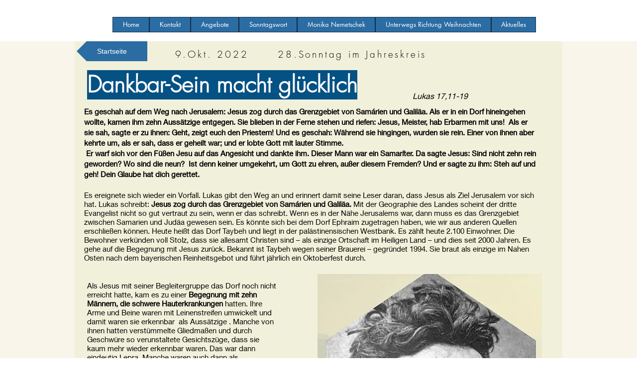

--- FILE ---
content_type: text/html; charset=UTF-8
request_url: https://www.heilsameschritte.at/9-okt-2022
body_size: 152925
content:
<!DOCTYPE html>
<html lang="de">
<head>
  
  <!-- SEO Tags -->
  <title>9.Okt 2022 | heilsameschritte</title>
  <link rel="canonical" href="https://www.heilsameschritte.at/9-okt-2022"/>
  <meta property="og:title" content="9.Okt 2022 | heilsameschritte"/>
  <meta property="og:image" content="https://static.wixstatic.com/media/884be0_b1ccc14297804c44b5cad32f38a06d0f%7Emv2.jpg/v1/fit/w_2500,h_1330,al_c/884be0_b1ccc14297804c44b5cad32f38a06d0f%7Emv2.jpg"/>
  <meta property="og:image:width" content="2500"/>
  <meta property="og:image:height" content="1330"/>
  <meta property="og:url" content="https://www.heilsameschritte.at/9-okt-2022"/>
  <meta property="og:site_name" content="heilsameschritte"/>
  <meta property="og:type" content="website"/>
  <meta name="fb_admins_meta_tag" content="lesterhofevents"/>
  <meta property="fb:admins" content="lesterhofevents"/>
  <meta name="twitter:card" content="summary_large_image"/>
  <meta name="twitter:title" content="9.Okt 2022 | heilsameschritte"/>
  <meta name="twitter:image" content="https://static.wixstatic.com/media/884be0_b1ccc14297804c44b5cad32f38a06d0f%7Emv2.jpg/v1/fit/w_2500,h_1330,al_c/884be0_b1ccc14297804c44b5cad32f38a06d0f%7Emv2.jpg"/>

  
  <meta charset='utf-8'>
  <meta name="viewport" content="width=device-width, initial-scale=1" id="wixDesktopViewport" />
  <meta http-equiv="X-UA-Compatible" content="IE=edge">
  <meta name="generator" content="Wix.com Website Builder"/>

  <link rel="icon" sizes="192x192" href="https://static.wixstatic.com/media/5df578_f11963883cec4e1d86194f70fc9c350b%7Emv2.jpg/v1/fill/w_192%2Ch_192%2Clg_1%2Cusm_0.66_1.00_0.01/5df578_f11963883cec4e1d86194f70fc9c350b%7Emv2.jpg" type="image/jpeg"/>
  <link rel="shortcut icon" href="https://static.wixstatic.com/media/5df578_f11963883cec4e1d86194f70fc9c350b%7Emv2.jpg/v1/fill/w_192%2Ch_192%2Clg_1%2Cusm_0.66_1.00_0.01/5df578_f11963883cec4e1d86194f70fc9c350b%7Emv2.jpg" type="image/jpeg"/>
  <link rel="apple-touch-icon" href="https://static.wixstatic.com/media/5df578_f11963883cec4e1d86194f70fc9c350b%7Emv2.jpg/v1/fill/w_180%2Ch_180%2Clg_1%2Cusm_0.66_1.00_0.01/5df578_f11963883cec4e1d86194f70fc9c350b%7Emv2.jpg" type="image/jpeg"/>

  <!-- Safari Pinned Tab Icon -->
  <!-- <link rel="mask-icon" href="https://static.wixstatic.com/media/5df578_f11963883cec4e1d86194f70fc9c350b%7Emv2.jpg/v1/fill/w_192%2Ch_192%2Clg_1%2Cusm_0.66_1.00_0.01/5df578_f11963883cec4e1d86194f70fc9c350b%7Emv2.jpg"> -->

  <!-- Original trials -->
  


  <!-- Segmenter Polyfill -->
  <script>
    if (!window.Intl || !window.Intl.Segmenter) {
      (function() {
        var script = document.createElement('script');
        script.src = 'https://static.parastorage.com/unpkg/@formatjs/intl-segmenter@11.7.10/polyfill.iife.js';
        document.head.appendChild(script);
      })();
    }
  </script>

  <!-- Legacy Polyfills -->
  <script nomodule="" src="https://static.parastorage.com/unpkg/core-js-bundle@3.2.1/minified.js"></script>
  <script nomodule="" src="https://static.parastorage.com/unpkg/focus-within-polyfill@5.0.9/dist/focus-within-polyfill.js"></script>

  <!-- Performance API Polyfills -->
  <script>
  (function () {
    var noop = function noop() {};
    if ("performance" in window === false) {
      window.performance = {};
    }
    window.performance.mark = performance.mark || noop;
    window.performance.measure = performance.measure || noop;
    if ("now" in window.performance === false) {
      var nowOffset = Date.now();
      if (performance.timing && performance.timing.navigationStart) {
        nowOffset = performance.timing.navigationStart;
      }
      window.performance.now = function now() {
        return Date.now() - nowOffset;
      };
    }
  })();
  </script>

  <!-- Globals Definitions -->
  <script>
    (function () {
      var now = Date.now()
      window.initialTimestamps = {
        initialTimestamp: now,
        initialRequestTimestamp: Math.round(performance.timeOrigin ? performance.timeOrigin : now - performance.now())
      }

      window.thunderboltTag = "libs-releases-GA-local"
      window.thunderboltVersion = "1.16780.0"
    })();
  </script>

  <!-- Essential Viewer Model -->
  <script type="application/json" id="wix-essential-viewer-model">{"fleetConfig":{"fleetName":"thunderbolt-seo-isolated-renderer","type":"GA","code":0},"mode":{"qa":false,"enableTestApi":false,"debug":false,"ssrIndicator":false,"ssrOnly":false,"siteAssetsFallback":"enable","versionIndicator":false},"componentsLibrariesTopology":[{"artifactId":"editor-elements","namespace":"wixui","url":"https:\/\/static.parastorage.com\/services\/editor-elements\/1.14852.0"},{"artifactId":"editor-elements","namespace":"dsgnsys","url":"https:\/\/static.parastorage.com\/services\/editor-elements\/1.14852.0"}],"siteFeaturesConfigs":{"sessionManager":{"isRunningInDifferentSiteContext":false}},"language":{"userLanguage":"de"},"siteAssets":{"clientTopology":{"mediaRootUrl":"https:\/\/static.wixstatic.com","staticMediaUrl":"https:\/\/static.wixstatic.com\/media","moduleRepoUrl":"https:\/\/static.parastorage.com\/unpkg","fileRepoUrl":"https:\/\/static.parastorage.com\/services","viewerAppsUrl":"https:\/\/viewer-apps.parastorage.com","viewerAssetsUrl":"https:\/\/viewer-assets.parastorage.com","siteAssetsUrl":"https:\/\/siteassets.parastorage.com","pageJsonServerUrls":["https:\/\/pages.parastorage.com","https:\/\/staticorigin.wixstatic.com","https:\/\/www.heilsameschritte.at","https:\/\/fallback.wix.com\/wix-html-editor-pages-webapp\/page"],"pathOfTBModulesInFileRepoForFallback":"wix-thunderbolt\/dist\/"}},"siteFeatures":["accessibility","appMonitoring","assetsLoader","businessLogger","captcha","clickHandlerRegistrar","commonConfig","componentsLoader","componentsRegistry","consentPolicy","cyclicTabbing","domSelectors","environmentWixCodeSdk","environment","locationWixCodeSdk","mpaNavigation","navigationManager","navigationPhases","ooi","pages","panorama","renderer","reporter","router","scrollRestoration","seoWixCodeSdk","seo","sessionManager","siteMembersWixCodeSdk","siteMembers","siteScrollBlocker","siteWixCodeSdk","speculationRules","ssrCache","stores","structureApi","thunderboltInitializer","tpaCommons","tpaWorkerFeature","translations","usedPlatformApis","warmupData","windowMessageRegistrar","windowWixCodeSdk","wixCustomElementComponent","wixEmbedsApi","componentsReact","platform"],"site":{"externalBaseUrl":"https:\/\/www.heilsameschritte.at","isSEO":true},"media":{"staticMediaUrl":"https:\/\/static.wixstatic.com\/media","mediaRootUrl":"https:\/\/static.wixstatic.com\/","staticVideoUrl":"https:\/\/video.wixstatic.com\/"},"requestUrl":"https:\/\/www.heilsameschritte.at\/9-okt-2022","rollout":{"siteAssetsVersionsRollout":false,"isDACRollout":0,"isTBRollout":false},"commonConfig":{"brand":"wix","host":"VIEWER","bsi":"","consentPolicy":{},"consentPolicyHeader":{},"siteRevision":"5035","renderingFlow":"NONE","language":"de","locale":"de-at"},"interactionSampleRatio":0.01,"dynamicModelUrl":"https:\/\/www.heilsameschritte.at\/_api\/v2\/dynamicmodel","accessTokensUrl":"https:\/\/www.heilsameschritte.at\/_api\/v1\/access-tokens","isExcludedFromSecurityExperiments":false,"experiments":{"specs.thunderbolt.hardenFetchAndXHR":true,"specs.thunderbolt.securityExperiments":true}}</script>
  <script>window.viewerModel = JSON.parse(document.getElementById('wix-essential-viewer-model').textContent)</script>

  <script>
    window.commonConfig = viewerModel.commonConfig
  </script>

  
  <!-- BEGIN handleAccessTokens bundle -->

  <script data-url="https://static.parastorage.com/services/wix-thunderbolt/dist/handleAccessTokens.inline.4f2f9a53.bundle.min.js">(()=>{"use strict";function e(e){let{context:o,property:r,value:n,enumerable:i=!0}=e,c=e.get,l=e.set;if(!r||void 0===n&&!c&&!l)return new Error("property and value are required");let a=o||globalThis,s=a?.[r],u={};if(void 0!==n)u.value=n;else{if(c){let e=t(c);e&&(u.get=e)}if(l){let e=t(l);e&&(u.set=e)}}let p={...u,enumerable:i||!1,configurable:!1};void 0!==n&&(p.writable=!1);try{Object.defineProperty(a,r,p)}catch(e){return e instanceof TypeError?s:e}return s}function t(e,t){return"function"==typeof e?e:!0===e?.async&&"function"==typeof e.func?t?async function(t){return e.func(t)}:async function(){return e.func()}:"function"==typeof e?.func?e.func:void 0}try{e({property:"strictDefine",value:e})}catch{}try{e({property:"defineStrictObject",value:r})}catch{}try{e({property:"defineStrictMethod",value:n})}catch{}var o=["toString","toLocaleString","valueOf","constructor","prototype"];function r(t){let{context:n,property:c,propertiesToExclude:l=[],skipPrototype:a=!1,hardenPrototypePropertiesToExclude:s=[]}=t;if(!c)return new Error("property is required");let u=(n||globalThis)[c],p={},f=i(n,c);u&&("object"==typeof u||"function"==typeof u)&&Reflect.ownKeys(u).forEach(t=>{if(!l.includes(t)&&!o.includes(t)){let o=i(u,t);if(o&&(o.writable||o.configurable)){let{value:r,get:n,set:i,enumerable:c=!1}=o,l={};void 0!==r?l.value=r:n?l.get=n:i&&(l.set=i);try{let o=e({context:u,property:t,...l,enumerable:c});p[t]=o}catch(e){if(!(e instanceof TypeError))throw e;try{p[t]=o.value||o.get||o.set}catch{}}}}});let d={originalObject:u,originalProperties:p};if(!a&&void 0!==u?.prototype){let e=r({context:u,property:"prototype",propertiesToExclude:s,skipPrototype:!0});e instanceof Error||(d.originalPrototype=e?.originalObject,d.originalPrototypeProperties=e?.originalProperties)}return e({context:n,property:c,value:u,enumerable:f?.enumerable}),d}function n(t,o){let r=(o||globalThis)[t],n=i(o||globalThis,t);return r&&n&&(n.writable||n.configurable)?(Object.freeze(r),e({context:globalThis,property:t,value:r})):r}function i(e,t){if(e&&t)try{return Reflect.getOwnPropertyDescriptor(e,t)}catch{return}}function c(e){if("string"!=typeof e)return e;try{return decodeURIComponent(e).toLowerCase().trim()}catch{return e.toLowerCase().trim()}}function l(e,t){let o="";if("string"==typeof e)o=e.split("=")[0]?.trim()||"";else{if(!e||"string"!=typeof e.name)return!1;o=e.name}return t.has(c(o)||"")}function a(e,t){let o;return o="string"==typeof e?e.split(";").map(e=>e.trim()).filter(e=>e.length>0):e||[],o.filter(e=>!l(e,t))}var s=null;function u(){return null===s&&(s=typeof Document>"u"?void 0:Object.getOwnPropertyDescriptor(Document.prototype,"cookie")),s}function p(t,o){if(!globalThis?.cookieStore)return;let r=globalThis.cookieStore.get.bind(globalThis.cookieStore),n=globalThis.cookieStore.getAll.bind(globalThis.cookieStore),i=globalThis.cookieStore.set.bind(globalThis.cookieStore),c=globalThis.cookieStore.delete.bind(globalThis.cookieStore);return e({context:globalThis.CookieStore.prototype,property:"get",value:async function(e){return l(("string"==typeof e?e:e.name)||"",t)?null:r.call(this,e)},enumerable:!0}),e({context:globalThis.CookieStore.prototype,property:"getAll",value:async function(){return a(await n.apply(this,Array.from(arguments)),t)},enumerable:!0}),e({context:globalThis.CookieStore.prototype,property:"set",value:async function(){let e=Array.from(arguments);if(!l(1===e.length?e[0].name:e[0],t))return i.apply(this,e);o&&console.warn(o)},enumerable:!0}),e({context:globalThis.CookieStore.prototype,property:"delete",value:async function(){let e=Array.from(arguments);if(!l(1===e.length?e[0].name:e[0],t))return c.apply(this,e)},enumerable:!0}),e({context:globalThis.cookieStore,property:"prototype",value:globalThis.CookieStore.prototype,enumerable:!1}),e({context:globalThis,property:"cookieStore",value:globalThis.cookieStore,enumerable:!0}),{get:r,getAll:n,set:i,delete:c}}var f=["TextEncoder","TextDecoder","XMLHttpRequestEventTarget","EventTarget","URL","JSON","Reflect","Object","Array","Map","Set","WeakMap","WeakSet","Promise","Symbol","Error"],d=["addEventListener","removeEventListener","dispatchEvent","encodeURI","encodeURIComponent","decodeURI","decodeURIComponent"];const y=(e,t)=>{try{const o=t?t.get.call(document):document.cookie;return o.split(";").map(e=>e.trim()).filter(t=>t?.startsWith(e))[0]?.split("=")[1]}catch(e){return""}},g=(e="",t="",o="/")=>`${e}=; ${t?`domain=${t};`:""} max-age=0; path=${o}; expires=Thu, 01 Jan 1970 00:00:01 GMT`;function m(){(function(){if("undefined"!=typeof window){const e=performance.getEntriesByType("navigation")[0];return"back_forward"===(e?.type||"")}return!1})()&&function(){const{counter:e}=function(){const e=b("getItem");if(e){const[t,o]=e.split("-"),r=o?parseInt(o,10):0;if(r>=3){const e=t?Number(t):0;if(Date.now()-e>6e4)return{counter:0}}return{counter:r}}return{counter:0}}();e<3?(!function(e=1){b("setItem",`${Date.now()}-${e}`)}(e+1),window.location.reload()):console.error("ATS: Max reload attempts reached")}()}function b(e,t){try{return sessionStorage[e]("reload",t||"")}catch(e){console.error("ATS: Error calling sessionStorage:",e)}}const h="client-session-bind",v="sec-fetch-unsupported",{experiments:w}=window.viewerModel,T=[h,"client-binding",v,"svSession","smSession","server-session-bind","wixSession2","wixSession3"].map(e=>e.toLowerCase()),{cookie:S}=function(t,o){let r=new Set(t);return e({context:document,property:"cookie",set:{func:e=>function(e,t,o,r){let n=u(),i=c(t.split(";")[0]||"")||"";[...o].every(e=>!i.startsWith(e.toLowerCase()))&&n?.set?n.set.call(e,t):r&&console.warn(r)}(document,e,r,o)},get:{func:()=>function(e,t){let o=u();if(!o?.get)throw new Error("Cookie descriptor or getter not available");return a(o.get.call(e),t).join("; ")}(document,r)},enumerable:!0}),{cookieStore:p(r,o),cookie:u()}}(T),k="tbReady",x="security_overrideGlobals",{experiments:E,siteFeaturesConfigs:C,accessTokensUrl:P}=window.viewerModel,R=P,M={},O=(()=>{const e=y(h,S);if(w["specs.thunderbolt.browserCacheReload"]){y(v,S)||e?b("removeItem"):m()}return(()=>{const e=g(h),t=g(h,location.hostname);S.set.call(document,e),S.set.call(document,t)})(),e})();O&&(M["client-binding"]=O);const D=fetch;addEventListener(k,function e(t){const{logger:o}=t.detail;try{window.tb.init({fetch:D,fetchHeaders:M})}catch(e){const t=new Error("TB003");o.meter(`${x}_${t.message}`,{paramsOverrides:{errorType:x,eventString:t.message}}),window?.viewerModel?.mode.debug&&console.error(e)}finally{removeEventListener(k,e)}}),E["specs.thunderbolt.hardenFetchAndXHR"]||(window.fetchDynamicModel=()=>C.sessionManager.isRunningInDifferentSiteContext?Promise.resolve({}):fetch(R,{credentials:"same-origin",headers:M}).then(function(e){if(!e.ok)throw new Error(`[${e.status}]${e.statusText}`);return e.json()}),window.dynamicModelPromise=window.fetchDynamicModel())})();
//# sourceMappingURL=https://static.parastorage.com/services/wix-thunderbolt/dist/handleAccessTokens.inline.4f2f9a53.bundle.min.js.map</script>

<!-- END handleAccessTokens bundle -->

<!-- BEGIN overrideGlobals bundle -->

<script data-url="https://static.parastorage.com/services/wix-thunderbolt/dist/overrideGlobals.inline.ec13bfcf.bundle.min.js">(()=>{"use strict";function e(e){let{context:r,property:o,value:n,enumerable:i=!0}=e,c=e.get,a=e.set;if(!o||void 0===n&&!c&&!a)return new Error("property and value are required");let l=r||globalThis,u=l?.[o],s={};if(void 0!==n)s.value=n;else{if(c){let e=t(c);e&&(s.get=e)}if(a){let e=t(a);e&&(s.set=e)}}let p={...s,enumerable:i||!1,configurable:!1};void 0!==n&&(p.writable=!1);try{Object.defineProperty(l,o,p)}catch(e){return e instanceof TypeError?u:e}return u}function t(e,t){return"function"==typeof e?e:!0===e?.async&&"function"==typeof e.func?t?async function(t){return e.func(t)}:async function(){return e.func()}:"function"==typeof e?.func?e.func:void 0}try{e({property:"strictDefine",value:e})}catch{}try{e({property:"defineStrictObject",value:o})}catch{}try{e({property:"defineStrictMethod",value:n})}catch{}var r=["toString","toLocaleString","valueOf","constructor","prototype"];function o(t){let{context:n,property:c,propertiesToExclude:a=[],skipPrototype:l=!1,hardenPrototypePropertiesToExclude:u=[]}=t;if(!c)return new Error("property is required");let s=(n||globalThis)[c],p={},f=i(n,c);s&&("object"==typeof s||"function"==typeof s)&&Reflect.ownKeys(s).forEach(t=>{if(!a.includes(t)&&!r.includes(t)){let r=i(s,t);if(r&&(r.writable||r.configurable)){let{value:o,get:n,set:i,enumerable:c=!1}=r,a={};void 0!==o?a.value=o:n?a.get=n:i&&(a.set=i);try{let r=e({context:s,property:t,...a,enumerable:c});p[t]=r}catch(e){if(!(e instanceof TypeError))throw e;try{p[t]=r.value||r.get||r.set}catch{}}}}});let d={originalObject:s,originalProperties:p};if(!l&&void 0!==s?.prototype){let e=o({context:s,property:"prototype",propertiesToExclude:u,skipPrototype:!0});e instanceof Error||(d.originalPrototype=e?.originalObject,d.originalPrototypeProperties=e?.originalProperties)}return e({context:n,property:c,value:s,enumerable:f?.enumerable}),d}function n(t,r){let o=(r||globalThis)[t],n=i(r||globalThis,t);return o&&n&&(n.writable||n.configurable)?(Object.freeze(o),e({context:globalThis,property:t,value:o})):o}function i(e,t){if(e&&t)try{return Reflect.getOwnPropertyDescriptor(e,t)}catch{return}}function c(e){if("string"!=typeof e)return e;try{return decodeURIComponent(e).toLowerCase().trim()}catch{return e.toLowerCase().trim()}}function a(e,t){return e instanceof Headers?e.forEach((r,o)=>{l(o,t)||e.delete(o)}):Object.keys(e).forEach(r=>{l(r,t)||delete e[r]}),e}function l(e,t){return!t.has(c(e)||"")}function u(e,t){let r=!0,o=function(e){let t,r;if(globalThis.Request&&e instanceof Request)t=e.url;else{if("function"!=typeof e?.toString)throw new Error("Unsupported type for url");t=e.toString()}try{return new URL(t).pathname}catch{return r=t.replace(/#.+/gi,"").split("?").shift(),r.startsWith("/")?r:`/${r}`}}(e),n=c(o);return n&&t.some(e=>n.includes(e))&&(r=!1),r}function s(t,r,o){let n=fetch,i=XMLHttpRequest,c=new Set(r);function s(){let e=new i,r=e.open,n=e.setRequestHeader;return e.open=function(){let n=Array.from(arguments),i=n[1];if(n.length<2||u(i,t))return r.apply(e,n);throw new Error(o||`Request not allowed for path ${i}`)},e.setRequestHeader=function(t,r){l(decodeURIComponent(t),c)&&n.call(e,t,r)},e}return e({property:"fetch",value:function(){let e=function(e,t){return globalThis.Request&&e[0]instanceof Request&&e[0]?.headers?a(e[0].headers,t):e[1]?.headers&&a(e[1].headers,t),e}(arguments,c);return u(arguments[0],t)?n.apply(globalThis,Array.from(e)):new Promise((e,t)=>{t(new Error(o||`Request not allowed for path ${arguments[0]}`))})},enumerable:!0}),e({property:"XMLHttpRequest",value:s,enumerable:!0}),Object.keys(i).forEach(e=>{s[e]=i[e]}),{fetch:n,XMLHttpRequest:i}}var p=["TextEncoder","TextDecoder","XMLHttpRequestEventTarget","EventTarget","URL","JSON","Reflect","Object","Array","Map","Set","WeakMap","WeakSet","Promise","Symbol","Error"],f=["addEventListener","removeEventListener","dispatchEvent","encodeURI","encodeURIComponent","decodeURI","decodeURIComponent"];const d=function(){let t=globalThis.open,r=document.open;function o(e,r,o){let n="string"!=typeof e,i=t.call(window,e,r,o);return n||e&&function(e){return e.startsWith("//")&&/(?:[a-z0-9](?:[a-z0-9-]{0,61}[a-z0-9])?\.)+[a-z0-9][a-z0-9-]{0,61}[a-z0-9]/g.test(`${location.protocol}:${e}`)&&(e=`${location.protocol}${e}`),!e.startsWith("http")||new URL(e).hostname===location.hostname}(e)?{}:i}return e({property:"open",value:o,context:globalThis,enumerable:!0}),e({property:"open",value:function(e,t,n){return e?o(e,t,n):r.call(document,e||"",t||"",n||"")},context:document,enumerable:!0}),{open:t,documentOpen:r}},y=function(){let t=document.createElement,r=Element.prototype.setAttribute,o=Element.prototype.setAttributeNS;return e({property:"createElement",context:document,value:function(n,i){let a=t.call(document,n,i);if("iframe"===c(n)){e({property:"srcdoc",context:a,get:()=>"",set:()=>{console.warn("`srcdoc` is not allowed in iframe elements.")}});let t=function(e,t){"srcdoc"!==e.toLowerCase()?r.call(a,e,t):console.warn("`srcdoc` attribute is not allowed to be set.")},n=function(e,t,r){"srcdoc"!==t.toLowerCase()?o.call(a,e,t,r):console.warn("`srcdoc` attribute is not allowed to be set.")};a.setAttribute=t,a.setAttributeNS=n}return a},enumerable:!0}),{createElement:t,setAttribute:r,setAttributeNS:o}},m=["client-binding"],b=["/_api/v1/access-tokens","/_api/v2/dynamicmodel","/_api/one-app-session-web/v3/businesses"],h=function(){let t=setTimeout,r=setInterval;return o("setTimeout",0,globalThis),o("setInterval",0,globalThis),{setTimeout:t,setInterval:r};function o(t,r,o){let n=o||globalThis,i=n[t];if(!i||"function"!=typeof i)throw new Error(`Function ${t} not found or is not a function`);e({property:t,value:function(){let e=Array.from(arguments);if("string"!=typeof e[r])return i.apply(n,e);console.warn(`Calling ${t} with a String Argument at index ${r} is not allowed`)},context:o,enumerable:!0})}},v=function(){if(navigator&&"serviceWorker"in navigator){let t=navigator.serviceWorker.register;return e({context:navigator.serviceWorker,property:"register",value:function(){console.log("Service worker registration is not allowed")},enumerable:!0}),{register:t}}return{}};performance.mark("overrideGlobals started");const{isExcludedFromSecurityExperiments:g,experiments:w}=window.viewerModel,E=!g&&w["specs.thunderbolt.securityExperiments"];try{d(),E&&y(),w["specs.thunderbolt.hardenFetchAndXHR"]&&E&&s(b,m),v(),(e=>{let t=[],r=[];r=r.concat(["TextEncoder","TextDecoder"]),e&&(r=r.concat(["XMLHttpRequestEventTarget","EventTarget"])),r=r.concat(["URL","JSON"]),e&&(t=t.concat(["addEventListener","removeEventListener"])),t=t.concat(["encodeURI","encodeURIComponent","decodeURI","decodeURIComponent"]),r=r.concat(["String","Number"]),e&&r.push("Object"),r=r.concat(["Reflect"]),t.forEach(e=>{n(e),["addEventListener","removeEventListener"].includes(e)&&n(e,document)}),r.forEach(e=>{o({property:e})})})(E),E&&h()}catch(e){window?.viewerModel?.mode.debug&&console.error(e);const t=new Error("TB006");window.fedops?.reportError(t,"security_overrideGlobals"),window.Sentry?window.Sentry.captureException(t):globalThis.defineStrictProperty("sentryBuffer",[t],window,!1)}performance.mark("overrideGlobals ended")})();
//# sourceMappingURL=https://static.parastorage.com/services/wix-thunderbolt/dist/overrideGlobals.inline.ec13bfcf.bundle.min.js.map</script>

<!-- END overrideGlobals bundle -->


  
  <script>
    window.commonConfig = viewerModel.commonConfig

	
  </script>

  <!-- Initial CSS -->
  <style data-url="https://static.parastorage.com/services/wix-thunderbolt/dist/main.347af09f.min.css">@keyframes slide-horizontal-new{0%{transform:translateX(100%)}}@keyframes slide-horizontal-old{80%{opacity:1}to{opacity:0;transform:translateX(-100%)}}@keyframes slide-vertical-new{0%{transform:translateY(-100%)}}@keyframes slide-vertical-old{80%{opacity:1}to{opacity:0;transform:translateY(100%)}}@keyframes out-in-new{0%{opacity:0}}@keyframes out-in-old{to{opacity:0}}:root:active-view-transition{view-transition-name:none}::view-transition{pointer-events:none}:root:active-view-transition::view-transition-new(page-group),:root:active-view-transition::view-transition-old(page-group){animation-duration:.6s;cursor:wait;pointer-events:all}:root:active-view-transition-type(SlideHorizontal)::view-transition-old(page-group){animation:slide-horizontal-old .6s cubic-bezier(.83,0,.17,1) forwards;mix-blend-mode:normal}:root:active-view-transition-type(SlideHorizontal)::view-transition-new(page-group){animation:slide-horizontal-new .6s cubic-bezier(.83,0,.17,1) backwards;mix-blend-mode:normal}:root:active-view-transition-type(SlideVertical)::view-transition-old(page-group){animation:slide-vertical-old .6s cubic-bezier(.83,0,.17,1) forwards;mix-blend-mode:normal}:root:active-view-transition-type(SlideVertical)::view-transition-new(page-group){animation:slide-vertical-new .6s cubic-bezier(.83,0,.17,1) backwards;mix-blend-mode:normal}:root:active-view-transition-type(OutIn)::view-transition-old(page-group){animation:out-in-old .35s cubic-bezier(.22,1,.36,1) forwards}:root:active-view-transition-type(OutIn)::view-transition-new(page-group){animation:out-in-new .35s cubic-bezier(.64,0,.78,0) .35s backwards}@media(prefers-reduced-motion:reduce){::view-transition-group(*),::view-transition-new(*),::view-transition-old(*){animation:none!important}}body,html{background:transparent;border:0;margin:0;outline:0;padding:0;vertical-align:baseline}body{--scrollbar-width:0px;font-family:Arial,Helvetica,sans-serif;font-size:10px}body,html{height:100%}body{overflow-x:auto;overflow-y:scroll}body:not(.responsive) #site-root{min-width:var(--site-width);width:100%}body:not([data-js-loaded]) [data-hide-prejs]{visibility:hidden}interact-element{display:contents}#SITE_CONTAINER{position:relative}:root{--one-unit:1vw;--section-max-width:9999px;--spx-stopper-max:9999px;--spx-stopper-min:0px;--browser-zoom:1}@supports(-webkit-appearance:none) and (stroke-color:transparent){:root{--safari-sticky-fix:opacity;--experimental-safari-sticky-fix:translateZ(0)}}@supports(container-type:inline-size){:root{--one-unit:1cqw}}[id^=oldHoverBox-]{mix-blend-mode:plus-lighter;transition:opacity .5s ease,visibility .5s ease}[data-mesh-id$=inlineContent-gridContainer]:has(>[id^=oldHoverBox-]){isolation:isolate}</style>
<style data-url="https://static.parastorage.com/services/wix-thunderbolt/dist/main.renderer.9cb0985f.min.css">a,abbr,acronym,address,applet,b,big,blockquote,button,caption,center,cite,code,dd,del,dfn,div,dl,dt,em,fieldset,font,footer,form,h1,h2,h3,h4,h5,h6,header,i,iframe,img,ins,kbd,label,legend,li,nav,object,ol,p,pre,q,s,samp,section,small,span,strike,strong,sub,sup,table,tbody,td,tfoot,th,thead,title,tr,tt,u,ul,var{background:transparent;border:0;margin:0;outline:0;padding:0;vertical-align:baseline}input,select,textarea{box-sizing:border-box;font-family:Helvetica,Arial,sans-serif}ol,ul{list-style:none}blockquote,q{quotes:none}ins{text-decoration:none}del{text-decoration:line-through}table{border-collapse:collapse;border-spacing:0}a{cursor:pointer;text-decoration:none}.testStyles{overflow-y:hidden}.reset-button{-webkit-appearance:none;background:none;border:0;color:inherit;font:inherit;line-height:normal;outline:0;overflow:visible;padding:0;-webkit-user-select:none;-moz-user-select:none;-ms-user-select:none}:focus{outline:none}body.device-mobile-optimized:not(.disable-site-overflow){overflow-x:hidden;overflow-y:scroll}body.device-mobile-optimized:not(.responsive) #SITE_CONTAINER{margin-left:auto;margin-right:auto;overflow-x:visible;position:relative;width:320px}body.device-mobile-optimized:not(.responsive):not(.blockSiteScrolling) #SITE_CONTAINER{margin-top:0}body.device-mobile-optimized>*{max-width:100%!important}body.device-mobile-optimized #site-root{overflow-x:hidden;overflow-y:hidden}@supports(overflow:clip){body.device-mobile-optimized #site-root{overflow-x:clip;overflow-y:clip}}body.device-mobile-non-optimized #SITE_CONTAINER #site-root{overflow-x:clip;overflow-y:clip}body.device-mobile-non-optimized.fullScreenMode{background-color:#5f6360}body.device-mobile-non-optimized.fullScreenMode #MOBILE_ACTIONS_MENU,body.device-mobile-non-optimized.fullScreenMode #SITE_BACKGROUND,body.device-mobile-non-optimized.fullScreenMode #site-root,body.fullScreenMode #WIX_ADS{visibility:hidden}body.fullScreenMode{overflow-x:hidden!important;overflow-y:hidden!important}body.fullScreenMode.device-mobile-optimized #TINY_MENU{opacity:0;pointer-events:none}body.fullScreenMode-scrollable.device-mobile-optimized{overflow-x:hidden!important;overflow-y:auto!important}body.fullScreenMode-scrollable.device-mobile-optimized #masterPage,body.fullScreenMode-scrollable.device-mobile-optimized #site-root{overflow-x:hidden!important;overflow-y:hidden!important}body.fullScreenMode-scrollable.device-mobile-optimized #SITE_BACKGROUND,body.fullScreenMode-scrollable.device-mobile-optimized #masterPage{height:auto!important}body.fullScreenMode-scrollable.device-mobile-optimized #masterPage.mesh-layout{height:0!important}body.blockSiteScrolling,body.siteScrollingBlocked{position:fixed;width:100%}body.blockSiteScrolling #SITE_CONTAINER{margin-top:calc(var(--blocked-site-scroll-margin-top)*-1)}#site-root{margin:0 auto;min-height:100%;position:relative;top:var(--wix-ads-height)}#site-root img:not([src]){visibility:hidden}#site-root svg img:not([src]){visibility:visible}.auto-generated-link{color:inherit}#SCROLL_TO_BOTTOM,#SCROLL_TO_TOP{height:0}.has-click-trigger{cursor:pointer}.fullScreenOverlay{bottom:0;display:flex;justify-content:center;left:0;overflow-y:hidden;position:fixed;right:0;top:-60px;z-index:1005}.fullScreenOverlay>.fullScreenOverlayContent{bottom:0;left:0;margin:0 auto;overflow:hidden;position:absolute;right:0;top:60px;transform:translateZ(0)}[data-mesh-id$=centeredContent],[data-mesh-id$=form],[data-mesh-id$=inlineContent]{pointer-events:none;position:relative}[data-mesh-id$=-gridWrapper],[data-mesh-id$=-rotated-wrapper]{pointer-events:none}[data-mesh-id$=-gridContainer]>*,[data-mesh-id$=-rotated-wrapper]>*,[data-mesh-id$=inlineContent]>:not([data-mesh-id$=-gridContainer]){pointer-events:auto}.device-mobile-optimized #masterPage.mesh-layout #SOSP_CONTAINER_CUSTOM_ID{grid-area:2/1/3/2;-ms-grid-row:2;position:relative}#masterPage.mesh-layout{-ms-grid-rows:max-content max-content min-content max-content;-ms-grid-columns:100%;align-items:start;display:-ms-grid;display:grid;grid-template-columns:100%;grid-template-rows:max-content max-content min-content max-content;justify-content:stretch}#masterPage.mesh-layout #PAGES_CONTAINER,#masterPage.mesh-layout #SITE_FOOTER-placeholder,#masterPage.mesh-layout #SITE_FOOTER_WRAPPER,#masterPage.mesh-layout #SITE_HEADER-placeholder,#masterPage.mesh-layout #SITE_HEADER_WRAPPER,#masterPage.mesh-layout #SOSP_CONTAINER_CUSTOM_ID[data-state~=mobileView],#masterPage.mesh-layout #soapAfterPagesContainer,#masterPage.mesh-layout #soapBeforePagesContainer{-ms-grid-row-align:start;-ms-grid-column-align:start;-ms-grid-column:1}#masterPage.mesh-layout #SITE_HEADER-placeholder,#masterPage.mesh-layout #SITE_HEADER_WRAPPER{grid-area:1/1/2/2;-ms-grid-row:1}#masterPage.mesh-layout #PAGES_CONTAINER,#masterPage.mesh-layout #soapAfterPagesContainer,#masterPage.mesh-layout #soapBeforePagesContainer{grid-area:3/1/4/2;-ms-grid-row:3}#masterPage.mesh-layout #soapAfterPagesContainer,#masterPage.mesh-layout #soapBeforePagesContainer{width:100%}#masterPage.mesh-layout #PAGES_CONTAINER{align-self:stretch}#masterPage.mesh-layout main#PAGES_CONTAINER{display:block}#masterPage.mesh-layout #SITE_FOOTER-placeholder,#masterPage.mesh-layout #SITE_FOOTER_WRAPPER{grid-area:4/1/5/2;-ms-grid-row:4}#masterPage.mesh-layout #SITE_PAGES,#masterPage.mesh-layout [data-mesh-id=PAGES_CONTAINERcenteredContent],#masterPage.mesh-layout [data-mesh-id=PAGES_CONTAINERinlineContent]{height:100%}#masterPage.mesh-layout.desktop>*{width:100%}#masterPage.mesh-layout #PAGES_CONTAINER,#masterPage.mesh-layout #SITE_FOOTER,#masterPage.mesh-layout #SITE_FOOTER_WRAPPER,#masterPage.mesh-layout #SITE_HEADER,#masterPage.mesh-layout #SITE_HEADER_WRAPPER,#masterPage.mesh-layout #SITE_PAGES,#masterPage.mesh-layout #masterPageinlineContent{position:relative}#masterPage.mesh-layout #SITE_HEADER{grid-area:1/1/2/2}#masterPage.mesh-layout #SITE_FOOTER{grid-area:4/1/5/2}#masterPage.mesh-layout.overflow-x-clip #SITE_FOOTER,#masterPage.mesh-layout.overflow-x-clip #SITE_HEADER{overflow-x:clip}[data-z-counter]{z-index:0}[data-z-counter="0"]{z-index:auto}.wixSiteProperties{-webkit-font-smoothing:antialiased;-moz-osx-font-smoothing:grayscale}:root{--wst-button-color-fill-primary:rgb(var(--color_48));--wst-button-color-border-primary:rgb(var(--color_49));--wst-button-color-text-primary:rgb(var(--color_50));--wst-button-color-fill-primary-hover:rgb(var(--color_51));--wst-button-color-border-primary-hover:rgb(var(--color_52));--wst-button-color-text-primary-hover:rgb(var(--color_53));--wst-button-color-fill-primary-disabled:rgb(var(--color_54));--wst-button-color-border-primary-disabled:rgb(var(--color_55));--wst-button-color-text-primary-disabled:rgb(var(--color_56));--wst-button-color-fill-secondary:rgb(var(--color_57));--wst-button-color-border-secondary:rgb(var(--color_58));--wst-button-color-text-secondary:rgb(var(--color_59));--wst-button-color-fill-secondary-hover:rgb(var(--color_60));--wst-button-color-border-secondary-hover:rgb(var(--color_61));--wst-button-color-text-secondary-hover:rgb(var(--color_62));--wst-button-color-fill-secondary-disabled:rgb(var(--color_63));--wst-button-color-border-secondary-disabled:rgb(var(--color_64));--wst-button-color-text-secondary-disabled:rgb(var(--color_65));--wst-color-fill-base-1:rgb(var(--color_36));--wst-color-fill-base-2:rgb(var(--color_37));--wst-color-fill-base-shade-1:rgb(var(--color_38));--wst-color-fill-base-shade-2:rgb(var(--color_39));--wst-color-fill-base-shade-3:rgb(var(--color_40));--wst-color-fill-accent-1:rgb(var(--color_41));--wst-color-fill-accent-2:rgb(var(--color_42));--wst-color-fill-accent-3:rgb(var(--color_43));--wst-color-fill-accent-4:rgb(var(--color_44));--wst-color-fill-background-primary:rgb(var(--color_11));--wst-color-fill-background-secondary:rgb(var(--color_12));--wst-color-text-primary:rgb(var(--color_15));--wst-color-text-secondary:rgb(var(--color_14));--wst-color-action:rgb(var(--color_18));--wst-color-disabled:rgb(var(--color_39));--wst-color-title:rgb(var(--color_45));--wst-color-subtitle:rgb(var(--color_46));--wst-color-line:rgb(var(--color_47));--wst-font-style-h2:var(--font_2);--wst-font-style-h3:var(--font_3);--wst-font-style-h4:var(--font_4);--wst-font-style-h5:var(--font_5);--wst-font-style-h6:var(--font_6);--wst-font-style-body-large:var(--font_7);--wst-font-style-body-medium:var(--font_8);--wst-font-style-body-small:var(--font_9);--wst-font-style-body-x-small:var(--font_10);--wst-color-custom-1:rgb(var(--color_13));--wst-color-custom-2:rgb(var(--color_16));--wst-color-custom-3:rgb(var(--color_17));--wst-color-custom-4:rgb(var(--color_19));--wst-color-custom-5:rgb(var(--color_20));--wst-color-custom-6:rgb(var(--color_21));--wst-color-custom-7:rgb(var(--color_22));--wst-color-custom-8:rgb(var(--color_23));--wst-color-custom-9:rgb(var(--color_24));--wst-color-custom-10:rgb(var(--color_25));--wst-color-custom-11:rgb(var(--color_26));--wst-color-custom-12:rgb(var(--color_27));--wst-color-custom-13:rgb(var(--color_28));--wst-color-custom-14:rgb(var(--color_29));--wst-color-custom-15:rgb(var(--color_30));--wst-color-custom-16:rgb(var(--color_31));--wst-color-custom-17:rgb(var(--color_32));--wst-color-custom-18:rgb(var(--color_33));--wst-color-custom-19:rgb(var(--color_34));--wst-color-custom-20:rgb(var(--color_35))}.wix-presets-wrapper{display:contents}</style>

  <meta name="format-detection" content="telephone=no">
  <meta name="skype_toolbar" content="skype_toolbar_parser_compatible">
  
  

  

  

  <!-- head performance data start -->
  
  <!-- head performance data end -->
  

    


    
<style data-href="https://static.parastorage.com/services/editor-elements-library/dist/thunderbolt/rb_wixui.thunderbolt_bootstrap-classic.72e6a2a3.min.css">.PlZyDq{touch-action:manipulation}.uDW_Qe{align-items:center;box-sizing:border-box;display:flex;justify-content:var(--label-align);min-width:100%;text-align:initial;width:-moz-max-content;width:max-content}.uDW_Qe:before{max-width:var(--margin-start,0)}.uDW_Qe:after,.uDW_Qe:before{align-self:stretch;content:"";flex-grow:1}.uDW_Qe:after{max-width:var(--margin-end,0)}.FubTgk{height:100%}.FubTgk .uDW_Qe{border-radius:var(--corvid-border-radius,var(--rd,0));bottom:0;box-shadow:var(--shd,0 1px 4px rgba(0,0,0,.6));left:0;position:absolute;right:0;top:0;transition:var(--trans1,border-color .4s ease 0s,background-color .4s ease 0s)}.FubTgk .uDW_Qe:link,.FubTgk .uDW_Qe:visited{border-color:transparent}.FubTgk .l7_2fn{color:var(--corvid-color,rgb(var(--txt,var(--color_15,color_15))));font:var(--fnt,var(--font_5));margin:0;position:relative;transition:var(--trans2,color .4s ease 0s);white-space:nowrap}.FubTgk[aria-disabled=false] .uDW_Qe{background-color:var(--corvid-background-color,rgba(var(--bg,var(--color_17,color_17)),var(--alpha-bg,1)));border:solid var(--corvid-border-color,rgba(var(--brd,var(--color_15,color_15)),var(--alpha-brd,1))) var(--corvid-border-width,var(--brw,0));cursor:pointer!important}:host(.device-mobile-optimized) .FubTgk[aria-disabled=false]:active .uDW_Qe,body.device-mobile-optimized .FubTgk[aria-disabled=false]:active .uDW_Qe{background-color:var(--corvid-hover-background-color,rgba(var(--bgh,var(--color_18,color_18)),var(--alpha-bgh,1)));border-color:var(--corvid-hover-border-color,rgba(var(--brdh,var(--color_15,color_15)),var(--alpha-brdh,1)))}:host(.device-mobile-optimized) .FubTgk[aria-disabled=false]:active .l7_2fn,body.device-mobile-optimized .FubTgk[aria-disabled=false]:active .l7_2fn{color:var(--corvid-hover-color,rgb(var(--txth,var(--color_15,color_15))))}:host(:not(.device-mobile-optimized)) .FubTgk[aria-disabled=false]:hover .uDW_Qe,body:not(.device-mobile-optimized) .FubTgk[aria-disabled=false]:hover .uDW_Qe{background-color:var(--corvid-hover-background-color,rgba(var(--bgh,var(--color_18,color_18)),var(--alpha-bgh,1)));border-color:var(--corvid-hover-border-color,rgba(var(--brdh,var(--color_15,color_15)),var(--alpha-brdh,1)))}:host(:not(.device-mobile-optimized)) .FubTgk[aria-disabled=false]:hover .l7_2fn,body:not(.device-mobile-optimized) .FubTgk[aria-disabled=false]:hover .l7_2fn{color:var(--corvid-hover-color,rgb(var(--txth,var(--color_15,color_15))))}.FubTgk[aria-disabled=true] .uDW_Qe{background-color:var(--corvid-disabled-background-color,rgba(var(--bgd,204,204,204),var(--alpha-bgd,1)));border-color:var(--corvid-disabled-border-color,rgba(var(--brdd,204,204,204),var(--alpha-brdd,1)));border-style:solid;border-width:var(--corvid-border-width,var(--brw,0))}.FubTgk[aria-disabled=true] .l7_2fn{color:var(--corvid-disabled-color,rgb(var(--txtd,255,255,255)))}.uUxqWY{align-items:center;box-sizing:border-box;display:flex;justify-content:var(--label-align);min-width:100%;text-align:initial;width:-moz-max-content;width:max-content}.uUxqWY:before{max-width:var(--margin-start,0)}.uUxqWY:after,.uUxqWY:before{align-self:stretch;content:"";flex-grow:1}.uUxqWY:after{max-width:var(--margin-end,0)}.Vq4wYb[aria-disabled=false] .uUxqWY{cursor:pointer}:host(.device-mobile-optimized) .Vq4wYb[aria-disabled=false]:active .wJVzSK,body.device-mobile-optimized .Vq4wYb[aria-disabled=false]:active .wJVzSK{color:var(--corvid-hover-color,rgb(var(--txth,var(--color_15,color_15))));transition:var(--trans,color .4s ease 0s)}:host(:not(.device-mobile-optimized)) .Vq4wYb[aria-disabled=false]:hover .wJVzSK,body:not(.device-mobile-optimized) .Vq4wYb[aria-disabled=false]:hover .wJVzSK{color:var(--corvid-hover-color,rgb(var(--txth,var(--color_15,color_15))));transition:var(--trans,color .4s ease 0s)}.Vq4wYb .uUxqWY{bottom:0;left:0;position:absolute;right:0;top:0}.Vq4wYb .wJVzSK{color:var(--corvid-color,rgb(var(--txt,var(--color_15,color_15))));font:var(--fnt,var(--font_5));transition:var(--trans,color .4s ease 0s);white-space:nowrap}.Vq4wYb[aria-disabled=true] .wJVzSK{color:var(--corvid-disabled-color,rgb(var(--txtd,255,255,255)))}:host(:not(.device-mobile-optimized)) .CohWsy,body:not(.device-mobile-optimized) .CohWsy{display:flex}:host(:not(.device-mobile-optimized)) .V5AUxf,body:not(.device-mobile-optimized) .V5AUxf{-moz-column-gap:var(--margin);column-gap:var(--margin);direction:var(--direction);display:flex;margin:0 auto;position:relative;width:calc(100% - var(--padding)*2)}:host(:not(.device-mobile-optimized)) .V5AUxf>*,body:not(.device-mobile-optimized) .V5AUxf>*{direction:ltr;flex:var(--column-flex) 1 0%;left:0;margin-bottom:var(--padding);margin-top:var(--padding);min-width:0;position:relative;top:0}:host(.device-mobile-optimized) .V5AUxf,body.device-mobile-optimized .V5AUxf{display:block;padding-bottom:var(--padding-y);padding-left:var(--padding-x,0);padding-right:var(--padding-x,0);padding-top:var(--padding-y);position:relative}:host(.device-mobile-optimized) .V5AUxf>*,body.device-mobile-optimized .V5AUxf>*{margin-bottom:var(--margin);position:relative}:host(.device-mobile-optimized) .V5AUxf>:first-child,body.device-mobile-optimized .V5AUxf>:first-child{margin-top:var(--firstChildMarginTop,0)}:host(.device-mobile-optimized) .V5AUxf>:last-child,body.device-mobile-optimized .V5AUxf>:last-child{margin-bottom:var(--lastChildMarginBottom)}.LIhNy3{backface-visibility:hidden}.jhxvbR,.mtrorN{display:block;height:100%;width:100%}.jhxvbR img{max-width:var(--wix-img-max-width,100%)}.jhxvbR[data-animate-blur] img{filter:blur(9px);transition:filter .8s ease-in}.jhxvbR[data-animate-blur] img[data-load-done]{filter:none}.if7Vw2{height:100%;left:0;-webkit-mask-image:var(--mask-image,none);mask-image:var(--mask-image,none);-webkit-mask-position:var(--mask-position,0);mask-position:var(--mask-position,0);-webkit-mask-repeat:var(--mask-repeat,no-repeat);mask-repeat:var(--mask-repeat,no-repeat);-webkit-mask-size:var(--mask-size,100%);mask-size:var(--mask-size,100%);overflow:hidden;pointer-events:var(--fill-layer-background-media-pointer-events);position:absolute;top:0;width:100%}.if7Vw2.f0uTJH{clip:rect(0,auto,auto,0)}.if7Vw2 .i1tH8h{height:100%;position:absolute;top:0;width:100%}.if7Vw2 .DXi4PB{height:var(--fill-layer-image-height,100%);opacity:var(--fill-layer-image-opacity)}.if7Vw2 .DXi4PB img{height:100%;width:100%}@supports(-webkit-hyphens:none){.if7Vw2.f0uTJH{clip:auto;-webkit-clip-path:inset(0)}}.wG8dni{height:100%}.tcElKx{background-color:var(--bg-overlay-color);background-image:var(--bg-gradient);transition:var(--inherit-transition)}.ImALHf,.Ybjs9b{opacity:var(--fill-layer-video-opacity)}.UWmm3w{bottom:var(--media-padding-bottom);height:var(--media-padding-height);position:absolute;top:var(--media-padding-top);width:100%}.Yjj1af{transform:scale(var(--scale,1));transition:var(--transform-duration,transform 0s)}.ImALHf{height:100%;position:relative;width:100%}.KCM6zk{opacity:var(--fill-layer-video-opacity,var(--fill-layer-image-opacity,1))}.KCM6zk .DXi4PB,.KCM6zk .ImALHf,.KCM6zk .Ybjs9b{opacity:1}._uqPqy{clip-path:var(--fill-layer-clip)}._uqPqy,.eKyYhK{position:absolute;top:0}._uqPqy,.eKyYhK,.x0mqQS img{height:100%;width:100%}.pnCr6P{opacity:0}.blf7sp,.pnCr6P{position:absolute;top:0}.blf7sp{height:0;left:0;overflow:hidden;width:0}.rWP3Gv{left:0;pointer-events:var(--fill-layer-background-media-pointer-events);position:var(--fill-layer-background-media-position)}.Tr4n3d,.rWP3Gv,.wRqk6s{height:100%;top:0;width:100%}.wRqk6s{position:absolute}.Tr4n3d{background-color:var(--fill-layer-background-overlay-color);opacity:var(--fill-layer-background-overlay-blend-opacity-fallback,1);position:var(--fill-layer-background-overlay-position);transform:var(--fill-layer-background-overlay-transform)}@supports(mix-blend-mode:overlay){.Tr4n3d{mix-blend-mode:var(--fill-layer-background-overlay-blend-mode);opacity:var(--fill-layer-background-overlay-blend-opacity,1)}}.VXAmO2{--divider-pin-height__:min(1,calc(var(--divider-layers-pin-factor__) + 1));--divider-pin-layer-height__:var( --divider-layers-pin-factor__ );--divider-pin-border__:min(1,calc(var(--divider-layers-pin-factor__) / -1 + 1));height:calc(var(--divider-height__) + var(--divider-pin-height__)*var(--divider-layers-size__)*var(--divider-layers-y__))}.VXAmO2,.VXAmO2 .dy3w_9{left:0;position:absolute;width:100%}.VXAmO2 .dy3w_9{--divider-layer-i__:var(--divider-layer-i,0);background-position:left calc(50% + var(--divider-offset-x__) + var(--divider-layers-x__)*var(--divider-layer-i__)) bottom;background-repeat:repeat-x;border-bottom-style:solid;border-bottom-width:calc(var(--divider-pin-border__)*var(--divider-layer-i__)*var(--divider-layers-y__));height:calc(var(--divider-height__) + var(--divider-pin-layer-height__)*var(--divider-layer-i__)*var(--divider-layers-y__));opacity:calc(1 - var(--divider-layer-i__)/(var(--divider-layer-i__) + 1))}.UORcXs{--divider-height__:var(--divider-top-height,auto);--divider-offset-x__:var(--divider-top-offset-x,0px);--divider-layers-size__:var(--divider-top-layers-size,0);--divider-layers-y__:var(--divider-top-layers-y,0px);--divider-layers-x__:var(--divider-top-layers-x,0px);--divider-layers-pin-factor__:var(--divider-top-layers-pin-factor,0);border-top:var(--divider-top-padding,0) solid var(--divider-top-color,currentColor);opacity:var(--divider-top-opacity,1);top:0;transform:var(--divider-top-flip,scaleY(-1))}.UORcXs .dy3w_9{background-image:var(--divider-top-image,none);background-size:var(--divider-top-size,contain);border-color:var(--divider-top-color,currentColor);bottom:0;filter:var(--divider-top-filter,none)}.UORcXs .dy3w_9[data-divider-layer="1"]{display:var(--divider-top-layer-1-display,block)}.UORcXs .dy3w_9[data-divider-layer="2"]{display:var(--divider-top-layer-2-display,block)}.UORcXs .dy3w_9[data-divider-layer="3"]{display:var(--divider-top-layer-3-display,block)}.Io4VUz{--divider-height__:var(--divider-bottom-height,auto);--divider-offset-x__:var(--divider-bottom-offset-x,0px);--divider-layers-size__:var(--divider-bottom-layers-size,0);--divider-layers-y__:var(--divider-bottom-layers-y,0px);--divider-layers-x__:var(--divider-bottom-layers-x,0px);--divider-layers-pin-factor__:var(--divider-bottom-layers-pin-factor,0);border-bottom:var(--divider-bottom-padding,0) solid var(--divider-bottom-color,currentColor);bottom:0;opacity:var(--divider-bottom-opacity,1);transform:var(--divider-bottom-flip,none)}.Io4VUz .dy3w_9{background-image:var(--divider-bottom-image,none);background-size:var(--divider-bottom-size,contain);border-color:var(--divider-bottom-color,currentColor);bottom:0;filter:var(--divider-bottom-filter,none)}.Io4VUz .dy3w_9[data-divider-layer="1"]{display:var(--divider-bottom-layer-1-display,block)}.Io4VUz .dy3w_9[data-divider-layer="2"]{display:var(--divider-bottom-layer-2-display,block)}.Io4VUz .dy3w_9[data-divider-layer="3"]{display:var(--divider-bottom-layer-3-display,block)}.YzqVVZ{overflow:visible;position:relative}.mwF7X1{backface-visibility:hidden}.YGilLk{cursor:pointer}.Tj01hh{display:block}.MW5IWV,.Tj01hh{height:100%;width:100%}.MW5IWV{left:0;-webkit-mask-image:var(--mask-image,none);mask-image:var(--mask-image,none);-webkit-mask-position:var(--mask-position,0);mask-position:var(--mask-position,0);-webkit-mask-repeat:var(--mask-repeat,no-repeat);mask-repeat:var(--mask-repeat,no-repeat);-webkit-mask-size:var(--mask-size,100%);mask-size:var(--mask-size,100%);overflow:hidden;pointer-events:var(--fill-layer-background-media-pointer-events);position:absolute;top:0}.MW5IWV.N3eg0s{clip:rect(0,auto,auto,0)}.MW5IWV .Kv1aVt{height:100%;position:absolute;top:0;width:100%}.MW5IWV .dLPlxY{height:var(--fill-layer-image-height,100%);opacity:var(--fill-layer-image-opacity)}.MW5IWV .dLPlxY img{height:100%;width:100%}@supports(-webkit-hyphens:none){.MW5IWV.N3eg0s{clip:auto;-webkit-clip-path:inset(0)}}.VgO9Yg{height:100%}.LWbAav{background-color:var(--bg-overlay-color);background-image:var(--bg-gradient);transition:var(--inherit-transition)}.K_YxMd,.yK6aSC{opacity:var(--fill-layer-video-opacity)}.NGjcJN{bottom:var(--media-padding-bottom);height:var(--media-padding-height);position:absolute;top:var(--media-padding-top);width:100%}.mNGsUM{transform:scale(var(--scale,1));transition:var(--transform-duration,transform 0s)}.K_YxMd{height:100%;position:relative;width:100%}wix-media-canvas{display:block;height:100%}.I8xA4L{opacity:var(--fill-layer-video-opacity,var(--fill-layer-image-opacity,1))}.I8xA4L .K_YxMd,.I8xA4L .dLPlxY,.I8xA4L .yK6aSC{opacity:1}.bX9O_S{clip-path:var(--fill-layer-clip)}.Z_wCwr,.bX9O_S{position:absolute;top:0}.Jxk_UL img,.Z_wCwr,.bX9O_S{height:100%;width:100%}.K8MSra{opacity:0}.K8MSra,.YTb3b4{position:absolute;top:0}.YTb3b4{height:0;left:0;overflow:hidden;width:0}.SUz0WK{left:0;pointer-events:var(--fill-layer-background-media-pointer-events);position:var(--fill-layer-background-media-position)}.FNxOn5,.SUz0WK,.m4khSP{height:100%;top:0;width:100%}.FNxOn5{position:absolute}.m4khSP{background-color:var(--fill-layer-background-overlay-color);opacity:var(--fill-layer-background-overlay-blend-opacity-fallback,1);position:var(--fill-layer-background-overlay-position);transform:var(--fill-layer-background-overlay-transform)}@supports(mix-blend-mode:overlay){.m4khSP{mix-blend-mode:var(--fill-layer-background-overlay-blend-mode);opacity:var(--fill-layer-background-overlay-blend-opacity,1)}}._C0cVf{bottom:0;left:0;position:absolute;right:0;top:0;width:100%}.hFwGTD{transform:translateY(-100%);transition:.2s ease-in}.IQgXoP{transition:.2s}.Nr3Nid{opacity:0;transition:.2s ease-in}.Nr3Nid.l4oO6c{z-index:-1!important}.iQuoC4{opacity:1;transition:.2s}.CJF7A2{height:auto}.CJF7A2,.U4Bvut{position:relative;width:100%}:host(:not(.device-mobile-optimized)) .G5K6X8,body:not(.device-mobile-optimized) .G5K6X8{margin-left:calc((100% - var(--site-width))/2);width:var(--site-width)}.xU8fqS[data-focuscycled=active]{outline:1px solid transparent}.xU8fqS[data-focuscycled=active]:not(:focus-within){outline:2px solid transparent;transition:outline .01s ease}.xU8fqS ._4XcTfy{background-color:var(--screenwidth-corvid-background-color,rgba(var(--bg,var(--color_11,color_11)),var(--alpha-bg,1)));border-bottom:var(--brwb,0) solid var(--screenwidth-corvid-border-color,rgba(var(--brd,var(--color_15,color_15)),var(--alpha-brd,1)));border-top:var(--brwt,0) solid var(--screenwidth-corvid-border-color,rgba(var(--brd,var(--color_15,color_15)),var(--alpha-brd,1)));bottom:0;box-shadow:var(--shd,0 0 5px rgba(0,0,0,.7));left:0;position:absolute;right:0;top:0}.xU8fqS .gUbusX{background-color:rgba(var(--bgctr,var(--color_11,color_11)),var(--alpha-bgctr,1));border-radius:var(--rd,0);bottom:var(--brwb,0);top:var(--brwt,0)}.xU8fqS .G5K6X8,.xU8fqS .gUbusX{left:0;position:absolute;right:0}.xU8fqS .G5K6X8{bottom:0;top:0}:host(.device-mobile-optimized) .xU8fqS .G5K6X8,body.device-mobile-optimized .xU8fqS .G5K6X8{left:10px;right:10px}.SPY_vo{pointer-events:none}.BmZ5pC{min-height:calc(100vh - var(--wix-ads-height));min-width:var(--site-width);position:var(--bg-position);top:var(--wix-ads-height)}.BmZ5pC,.nTOEE9{height:100%;width:100%}.nTOEE9{overflow:hidden;position:relative}.nTOEE9.sqUyGm:hover{cursor:url([data-uri]),auto}.nTOEE9.C_JY0G:hover{cursor:url([data-uri]),auto}.RZQnmg{background-color:rgb(var(--color_11));border-radius:50%;bottom:12px;height:40px;opacity:0;pointer-events:none;position:absolute;right:12px;width:40px}.RZQnmg path{fill:rgb(var(--color_15))}.RZQnmg:focus{cursor:auto;opacity:1;pointer-events:auto}.rYiAuL{cursor:pointer}.gSXewE{height:0;left:0;overflow:hidden;top:0;width:0}.OJQ_3L,.gSXewE{position:absolute}.OJQ_3L{background-color:rgb(var(--color_11));border-radius:300px;bottom:0;cursor:pointer;height:40px;margin:16px 16px;opacity:0;pointer-events:none;right:0;width:40px}.OJQ_3L path{fill:rgb(var(--color_12))}.OJQ_3L:focus{cursor:auto;opacity:1;pointer-events:auto}.j7pOnl{box-sizing:border-box;height:100%;width:100%}.BI8PVQ{min-height:var(--image-min-height);min-width:var(--image-min-width)}.BI8PVQ img,img.BI8PVQ{filter:var(--filter-effect-svg-url);-webkit-mask-image:var(--mask-image,none);mask-image:var(--mask-image,none);-webkit-mask-position:var(--mask-position,0);mask-position:var(--mask-position,0);-webkit-mask-repeat:var(--mask-repeat,no-repeat);mask-repeat:var(--mask-repeat,no-repeat);-webkit-mask-size:var(--mask-size,100% 100%);mask-size:var(--mask-size,100% 100%);-o-object-position:var(--object-position);object-position:var(--object-position)}.MazNVa{left:var(--left,auto);position:var(--position-fixed,static);top:var(--top,auto);z-index:var(--z-index,auto)}.MazNVa .BI8PVQ img{box-shadow:0 0 0 #000;position:static;-webkit-user-select:none;-moz-user-select:none;-ms-user-select:none;user-select:none}.MazNVa .j7pOnl{display:block;overflow:hidden}.MazNVa .BI8PVQ{overflow:hidden}.c7cMWz{bottom:0;left:0;position:absolute;right:0;top:0}.FVGvCX{height:auto;position:relative;width:100%}body:not(.responsive) .zK7MhX{align-self:start;grid-area:1/1/1/1;height:100%;justify-self:stretch;left:0;position:relative}:host(:not(.device-mobile-optimized)) .c7cMWz,body:not(.device-mobile-optimized) .c7cMWz{margin-left:calc((100% - var(--site-width))/2);width:var(--site-width)}.fEm0Bo .c7cMWz{background-color:rgba(var(--bg,var(--color_11,color_11)),var(--alpha-bg,1));overflow:hidden}:host(.device-mobile-optimized) .c7cMWz,body.device-mobile-optimized .c7cMWz{left:10px;right:10px}.PFkO7r{bottom:0;left:0;position:absolute;right:0;top:0}.HT5ybB{height:auto;position:relative;width:100%}body:not(.responsive) .dBAkHi{align-self:start;grid-area:1/1/1/1;height:100%;justify-self:stretch;left:0;position:relative}:host(:not(.device-mobile-optimized)) .PFkO7r,body:not(.device-mobile-optimized) .PFkO7r{margin-left:calc((100% - var(--site-width))/2);width:var(--site-width)}:host(.device-mobile-optimized) .PFkO7r,body.device-mobile-optimized .PFkO7r{left:10px;right:10px}</style>
<style data-href="https://static.parastorage.com/services/editor-elements-library/dist/thunderbolt/rb_wixui.thunderbolt[StylableButton_Default].e469137d.min.css">.StylableButton2545352419__root{-archetype:box;border:none;box-sizing:border-box;cursor:pointer;display:block;height:100%;min-height:10px;min-width:10px;padding:0;touch-action:manipulation;width:100%}.StylableButton2545352419__root[disabled]{pointer-events:none}.StylableButton2545352419__root:not(:hover):not([disabled]).StylableButton2545352419--hasBackgroundColor{background-color:var(--corvid-background-color)!important}.StylableButton2545352419__root:hover:not([disabled]).StylableButton2545352419--hasHoverBackgroundColor{background-color:var(--corvid-hover-background-color)!important}.StylableButton2545352419__root:not(:hover)[disabled].StylableButton2545352419--hasDisabledBackgroundColor{background-color:var(--corvid-disabled-background-color)!important}.StylableButton2545352419__root:not(:hover):not([disabled]).StylableButton2545352419--hasBorderColor{border-color:var(--corvid-border-color)!important}.StylableButton2545352419__root:hover:not([disabled]).StylableButton2545352419--hasHoverBorderColor{border-color:var(--corvid-hover-border-color)!important}.StylableButton2545352419__root:not(:hover)[disabled].StylableButton2545352419--hasDisabledBorderColor{border-color:var(--corvid-disabled-border-color)!important}.StylableButton2545352419__root.StylableButton2545352419--hasBorderRadius{border-radius:var(--corvid-border-radius)!important}.StylableButton2545352419__root.StylableButton2545352419--hasBorderWidth{border-width:var(--corvid-border-width)!important}.StylableButton2545352419__root:not(:hover):not([disabled]).StylableButton2545352419--hasColor,.StylableButton2545352419__root:not(:hover):not([disabled]).StylableButton2545352419--hasColor .StylableButton2545352419__label{color:var(--corvid-color)!important}.StylableButton2545352419__root:hover:not([disabled]).StylableButton2545352419--hasHoverColor,.StylableButton2545352419__root:hover:not([disabled]).StylableButton2545352419--hasHoverColor .StylableButton2545352419__label{color:var(--corvid-hover-color)!important}.StylableButton2545352419__root:not(:hover)[disabled].StylableButton2545352419--hasDisabledColor,.StylableButton2545352419__root:not(:hover)[disabled].StylableButton2545352419--hasDisabledColor .StylableButton2545352419__label{color:var(--corvid-disabled-color)!important}.StylableButton2545352419__link{-archetype:box;box-sizing:border-box;color:#000;text-decoration:none}.StylableButton2545352419__container{align-items:center;display:flex;flex-basis:auto;flex-direction:row;flex-grow:1;height:100%;justify-content:center;overflow:hidden;transition:all .2s ease,visibility 0s;width:100%}.StylableButton2545352419__label{-archetype:text;-controller-part-type:LayoutChildDisplayDropdown,LayoutFlexChildSpacing(first);max-width:100%;min-width:1.8em;overflow:hidden;text-align:center;text-overflow:ellipsis;transition:inherit;white-space:nowrap}.StylableButton2545352419__root.StylableButton2545352419--isMaxContent .StylableButton2545352419__label{text-overflow:unset}.StylableButton2545352419__root.StylableButton2545352419--isWrapText .StylableButton2545352419__label{min-width:10px;overflow-wrap:break-word;white-space:break-spaces;word-break:break-word}.StylableButton2545352419__icon{-archetype:icon;-controller-part-type:LayoutChildDisplayDropdown,LayoutFlexChildSpacing(last);flex-shrink:0;height:50px;min-width:1px;transition:inherit}.StylableButton2545352419__icon.StylableButton2545352419--override{display:block!important}.StylableButton2545352419__icon svg,.StylableButton2545352419__icon>span{display:flex;height:inherit;width:inherit}.StylableButton2545352419__root:not(:hover):not([disalbed]).StylableButton2545352419--hasIconColor .StylableButton2545352419__icon svg{fill:var(--corvid-icon-color)!important;stroke:var(--corvid-icon-color)!important}.StylableButton2545352419__root:hover:not([disabled]).StylableButton2545352419--hasHoverIconColor .StylableButton2545352419__icon svg{fill:var(--corvid-hover-icon-color)!important;stroke:var(--corvid-hover-icon-color)!important}.StylableButton2545352419__root:not(:hover)[disabled].StylableButton2545352419--hasDisabledIconColor .StylableButton2545352419__icon svg{fill:var(--corvid-disabled-icon-color)!important;stroke:var(--corvid-disabled-icon-color)!important}</style>
<style data-href="https://static.parastorage.com/services/editor-elements-library/dist/thunderbolt/rb_wixui.thunderbolt[DropDownMenu_SeparateBasicMenuButtonSkin].632dd5b3.min.css">._pfxlW{clip-path:inset(50%);height:24px;position:absolute;width:24px}._pfxlW:active,._pfxlW:focus{clip-path:unset;right:0;top:50%;transform:translateY(-50%)}._pfxlW.RG3k61{transform:translateY(-50%) rotate(180deg)}.in7AfU,.mkXuF4{box-sizing:border-box;height:100%;overflow:visible;position:relative;width:auto}.mkXuF4[data-state~=header] a,.mkXuF4[data-state~=header] div,[data-state~=header].in7AfU a,[data-state~=header].in7AfU div{cursor:default!important}.in7AfU .hWEbj2,.mkXuF4 .hWEbj2{display:inline-block;height:100%;width:100%}.in7AfU{--display:inline-block;display:var(--display);margin:0 var(--pad,5px)}.in7AfU ._YMhZp{color:rgb(var(--txt,var(--color_15,color_15)));display:inline-block;font:var(--fnt,var(--font_1));transition:var(--trans2,color .4s ease 0s)}.in7AfU .iKysqE{background-color:rgba(var(--bg,var(--color_11,color_11)),var(--alpha-bg,1));border-radius:var(--rd,10px);box-shadow:var(--shd,0 1px 4px rgba(0,0,0,.6));cursor:pointer;transition:var(--trans,background-color .4s ease 0s)}.in7AfU ._16LsKt{border:solid var(--brw,0) rgba(var(--brd,var(--color_15,color_15)),var(--alpha-brd,1));border-radius:var(--rd,10px);transition:var(--trans3,border-color .4s ease 0s)}.in7AfU[data-state~=drop]{display:block;margin:0}.in7AfU[data-state~=drop] .iKysqE{background-color:transparent;border-radius:var(--nord,0);box-shadow:var(--noshd,none);transition:var(--trans,background-color .4s ease 0s)}.in7AfU[data-state~=drop] ._16LsKt{border:0}.in7AfU[data-listposition=bottom] .iKysqE,.in7AfU[data-listposition=dropLonely] .iKysqE,.in7AfU[data-listposition=top] .iKysqE{border-radius:var(--rdDrop,10px)}.in7AfU[data-listposition=top] .iKysqE{border-bottom-left-radius:0;border-bottom-right-radius:0}.in7AfU[data-listposition=bottom] .iKysqE{border-top-left-radius:0;border-top-right-radius:0}.in7AfU[data-state~=link]:hover .iKysqE,.in7AfU[data-state~=over] .iKysqE,.in7AfU[data-state~=selected] .iKysqE{transition:var(--trans,background-color .4s ease 0s)}.in7AfU[data-state~=link]:hover ._YMhZp,.in7AfU[data-state~=over] ._YMhZp,.in7AfU[data-state~=selected] ._YMhZp{transition:var(--trans2,color .4s ease 0s)}.in7AfU[data-state~=link]:hover ._16LsKt,.in7AfU[data-state~=over] ._16LsKt,.in7AfU[data-state~=selected] ._16LsKt{transition:var(--trans3,border-color .4s ease 0s)}.in7AfU[data-state~=link]:hover ._YMhZp,.in7AfU[data-state~=over] ._YMhZp{color:rgb(var(--txth,var(--color_15,color_15)))}.in7AfU[data-state~=link]:hover .iKysqE,.in7AfU[data-state~=over] .iKysqE{background-color:rgba(var(--bgh,var(--color_17,color_17)),var(--alpha-bgh,1))}.in7AfU[data-state~=link]:hover ._16LsKt,.in7AfU[data-state~=over] ._16LsKt{border-color:rgba(var(--brdh,var(--color_15,color_15)),var(--alpha-brdh,1))}.in7AfU[data-state~=selected] ._YMhZp{color:rgb(var(--txts,var(--color_15,color_15)))}.in7AfU[data-state~=selected] .iKysqE{background-color:rgba(var(--bgs,var(--color_18,color_18)),var(--alpha-bgs,1))}.in7AfU[data-state~=selected] ._16LsKt{border-color:rgba(var(--brds,var(--color_15,color_15)),var(--alpha-brds,1))}.q5tyOn{overflow-x:hidden}.q5tyOn .QPsZZK{display:flex;flex-direction:column;height:100%;width:100%}.q5tyOn .QPsZZK .BHDvZD{flex:1}.q5tyOn .QPsZZK .MtWhz9{height:calc(100% - (var(--menuTotalBordersY, 0px)));overflow:visible;white-space:nowrap;width:calc(100% - (var(--menuTotalBordersX, 0px)))}.q5tyOn .QPsZZK .MtWhz9 .EXzZ7u,.q5tyOn .QPsZZK .MtWhz9 .vACzIY{direction:var(--menu-direction);display:inline-block;text-align:var(--menu-align,var(--align))}.q5tyOn .QPsZZK .MtWhz9 .jQnsHl{display:block;width:100%}.q5tyOn .RJ7CP2{direction:var(--submenus-direction);display:block;opacity:1;text-align:var(--submenus-align,var(--align));z-index:99999}.q5tyOn .RJ7CP2 .hDAFYy{display:inherit;overflow:visible;visibility:inherit;white-space:nowrap;width:auto}.q5tyOn .RJ7CP2.wDJ1QG{transition:visibility;transition-delay:.2s;visibility:visible}.q5tyOn .RJ7CP2 .vACzIY{display:inline-block}.q5tyOn .ufSSr_{display:none}.KV4UkB>nav{bottom:0;left:0;right:0;top:0}.KV4UkB .MtWhz9,.KV4UkB .RJ7CP2,.KV4UkB>nav{position:absolute}.KV4UkB .RJ7CP2{border-radius:var(--rdDrop,10px);box-shadow:var(--shd,0 1px 4px rgba(0,0,0,.6));box-sizing:border-box;margin-top:7px;visibility:hidden}.KV4UkB [data-dropmode=dropUp] .RJ7CP2{margin-bottom:7px;margin-top:0}.KV4UkB .RJ7CP2[data-drophposition=left]{padding-left:0}.KV4UkB .RJ7CP2[data-drophposition=right]{padding-right:0}.KV4UkB .hDAFYy{background-color:rgba(var(--bgDrop,var(--color_11,color_11)),var(--alpha-bgDrop,1));border:solid var(--brw,0) rgba(var(--brd,var(--color_15,color_15)),var(--alpha-brd,1));border-radius:var(--rdDrop,10px);box-shadow:var(--shd,0 1px 4px rgba(0,0,0,.6))}</style>
<style data-href="https://static.parastorage.com/services/editor-elements-library/dist/thunderbolt/rb_wixui.thunderbolt_bootstrap.a1b00b19.min.css">.cwL6XW{cursor:pointer}.sNF2R0{opacity:0}.hLoBV3{transition:opacity var(--transition-duration) cubic-bezier(.37,0,.63,1)}.Rdf41z,.hLoBV3{opacity:1}.ftlZWo{transition:opacity var(--transition-duration) cubic-bezier(.37,0,.63,1)}.ATGlOr,.ftlZWo{opacity:0}.KQSXD0{transition:opacity var(--transition-duration) cubic-bezier(.64,0,.78,0)}.KQSXD0,.pagQKE{opacity:1}._6zG5H{opacity:0;transition:opacity var(--transition-duration) cubic-bezier(.22,1,.36,1)}.BB49uC{transform:translateX(100%)}.j9xE1V{transition:transform var(--transition-duration) cubic-bezier(.87,0,.13,1)}.ICs7Rs,.j9xE1V{transform:translateX(0)}.DxijZJ{transition:transform var(--transition-duration) cubic-bezier(.87,0,.13,1)}.B5kjYq,.DxijZJ{transform:translateX(-100%)}.cJijIV{transition:transform var(--transition-duration) cubic-bezier(.87,0,.13,1)}.cJijIV,.hOxaWM{transform:translateX(0)}.T9p3fN{transform:translateX(100%);transition:transform var(--transition-duration) cubic-bezier(.87,0,.13,1)}.qDxYJm{transform:translateY(100%)}.aA9V0P{transition:transform var(--transition-duration) cubic-bezier(.87,0,.13,1)}.YPXPAS,.aA9V0P{transform:translateY(0)}.Xf2zsA{transition:transform var(--transition-duration) cubic-bezier(.87,0,.13,1)}.Xf2zsA,.y7Kt7s{transform:translateY(-100%)}.EeUgMu{transition:transform var(--transition-duration) cubic-bezier(.87,0,.13,1)}.EeUgMu,.fdHrtm{transform:translateY(0)}.WIFaG4{transform:translateY(100%);transition:transform var(--transition-duration) cubic-bezier(.87,0,.13,1)}body:not(.responsive) .JsJXaX{overflow-x:clip}:root:active-view-transition .JsJXaX{view-transition-name:page-group}.AnQkDU{display:grid;grid-template-columns:1fr;grid-template-rows:1fr;height:100%}.AnQkDU>div{align-self:stretch!important;grid-area:1/1/2/2;justify-self:stretch!important}.StylableButton2545352419__root{-archetype:box;border:none;box-sizing:border-box;cursor:pointer;display:block;height:100%;min-height:10px;min-width:10px;padding:0;touch-action:manipulation;width:100%}.StylableButton2545352419__root[disabled]{pointer-events:none}.StylableButton2545352419__root:not(:hover):not([disabled]).StylableButton2545352419--hasBackgroundColor{background-color:var(--corvid-background-color)!important}.StylableButton2545352419__root:hover:not([disabled]).StylableButton2545352419--hasHoverBackgroundColor{background-color:var(--corvid-hover-background-color)!important}.StylableButton2545352419__root:not(:hover)[disabled].StylableButton2545352419--hasDisabledBackgroundColor{background-color:var(--corvid-disabled-background-color)!important}.StylableButton2545352419__root:not(:hover):not([disabled]).StylableButton2545352419--hasBorderColor{border-color:var(--corvid-border-color)!important}.StylableButton2545352419__root:hover:not([disabled]).StylableButton2545352419--hasHoverBorderColor{border-color:var(--corvid-hover-border-color)!important}.StylableButton2545352419__root:not(:hover)[disabled].StylableButton2545352419--hasDisabledBorderColor{border-color:var(--corvid-disabled-border-color)!important}.StylableButton2545352419__root.StylableButton2545352419--hasBorderRadius{border-radius:var(--corvid-border-radius)!important}.StylableButton2545352419__root.StylableButton2545352419--hasBorderWidth{border-width:var(--corvid-border-width)!important}.StylableButton2545352419__root:not(:hover):not([disabled]).StylableButton2545352419--hasColor,.StylableButton2545352419__root:not(:hover):not([disabled]).StylableButton2545352419--hasColor .StylableButton2545352419__label{color:var(--corvid-color)!important}.StylableButton2545352419__root:hover:not([disabled]).StylableButton2545352419--hasHoverColor,.StylableButton2545352419__root:hover:not([disabled]).StylableButton2545352419--hasHoverColor .StylableButton2545352419__label{color:var(--corvid-hover-color)!important}.StylableButton2545352419__root:not(:hover)[disabled].StylableButton2545352419--hasDisabledColor,.StylableButton2545352419__root:not(:hover)[disabled].StylableButton2545352419--hasDisabledColor .StylableButton2545352419__label{color:var(--corvid-disabled-color)!important}.StylableButton2545352419__link{-archetype:box;box-sizing:border-box;color:#000;text-decoration:none}.StylableButton2545352419__container{align-items:center;display:flex;flex-basis:auto;flex-direction:row;flex-grow:1;height:100%;justify-content:center;overflow:hidden;transition:all .2s ease,visibility 0s;width:100%}.StylableButton2545352419__label{-archetype:text;-controller-part-type:LayoutChildDisplayDropdown,LayoutFlexChildSpacing(first);max-width:100%;min-width:1.8em;overflow:hidden;text-align:center;text-overflow:ellipsis;transition:inherit;white-space:nowrap}.StylableButton2545352419__root.StylableButton2545352419--isMaxContent .StylableButton2545352419__label{text-overflow:unset}.StylableButton2545352419__root.StylableButton2545352419--isWrapText .StylableButton2545352419__label{min-width:10px;overflow-wrap:break-word;white-space:break-spaces;word-break:break-word}.StylableButton2545352419__icon{-archetype:icon;-controller-part-type:LayoutChildDisplayDropdown,LayoutFlexChildSpacing(last);flex-shrink:0;height:50px;min-width:1px;transition:inherit}.StylableButton2545352419__icon.StylableButton2545352419--override{display:block!important}.StylableButton2545352419__icon svg,.StylableButton2545352419__icon>span{display:flex;height:inherit;width:inherit}.StylableButton2545352419__root:not(:hover):not([disalbed]).StylableButton2545352419--hasIconColor .StylableButton2545352419__icon svg{fill:var(--corvid-icon-color)!important;stroke:var(--corvid-icon-color)!important}.StylableButton2545352419__root:hover:not([disabled]).StylableButton2545352419--hasHoverIconColor .StylableButton2545352419__icon svg{fill:var(--corvid-hover-icon-color)!important;stroke:var(--corvid-hover-icon-color)!important}.StylableButton2545352419__root:not(:hover)[disabled].StylableButton2545352419--hasDisabledIconColor .StylableButton2545352419__icon svg{fill:var(--corvid-disabled-icon-color)!important;stroke:var(--corvid-disabled-icon-color)!important}.aeyn4z{bottom:0;left:0;position:absolute;right:0;top:0}.qQrFOK{cursor:pointer}.VDJedC{-webkit-tap-highlight-color:rgba(0,0,0,0);fill:var(--corvid-fill-color,var(--fill));fill-opacity:var(--fill-opacity);stroke:var(--corvid-stroke-color,var(--stroke));stroke-opacity:var(--stroke-opacity);stroke-width:var(--stroke-width);filter:var(--drop-shadow,none);opacity:var(--opacity);transform:var(--flip)}.VDJedC,.VDJedC svg{bottom:0;left:0;position:absolute;right:0;top:0}.VDJedC svg{height:var(--svg-calculated-height,100%);margin:auto;padding:var(--svg-calculated-padding,0);width:var(--svg-calculated-width,100%)}.VDJedC svg:not([data-type=ugc]){overflow:visible}.l4CAhn *{vector-effect:non-scaling-stroke}.Z_l5lU{-webkit-text-size-adjust:100%;-moz-text-size-adjust:100%;text-size-adjust:100%}ol.font_100,ul.font_100{color:#080808;font-family:"Arial, Helvetica, sans-serif",serif;font-size:10px;font-style:normal;font-variant:normal;font-weight:400;letter-spacing:normal;line-height:normal;margin:0;text-decoration:none}ol.font_100 li,ul.font_100 li{margin-bottom:12px}ol.wix-list-text-align,ul.wix-list-text-align{list-style-position:inside}ol.wix-list-text-align h1,ol.wix-list-text-align h2,ol.wix-list-text-align h3,ol.wix-list-text-align h4,ol.wix-list-text-align h5,ol.wix-list-text-align h6,ol.wix-list-text-align p,ul.wix-list-text-align h1,ul.wix-list-text-align h2,ul.wix-list-text-align h3,ul.wix-list-text-align h4,ul.wix-list-text-align h5,ul.wix-list-text-align h6,ul.wix-list-text-align p{display:inline}.HQSswv{cursor:pointer}.yi6otz{clip:rect(0 0 0 0);border:0;height:1px;margin:-1px;overflow:hidden;padding:0;position:absolute;width:1px}.zQ9jDz [data-attr-richtext-marker=true]{display:block}.zQ9jDz [data-attr-richtext-marker=true] table{border-collapse:collapse;margin:15px 0;width:100%}.zQ9jDz [data-attr-richtext-marker=true] table td{padding:12px;position:relative}.zQ9jDz [data-attr-richtext-marker=true] table td:after{border-bottom:1px solid currentColor;border-left:1px solid currentColor;bottom:0;content:"";left:0;opacity:.2;position:absolute;right:0;top:0}.zQ9jDz [data-attr-richtext-marker=true] table tr td:last-child:after{border-right:1px solid currentColor}.zQ9jDz [data-attr-richtext-marker=true] table tr:first-child td:after{border-top:1px solid currentColor}@supports(-webkit-appearance:none) and (stroke-color:transparent){.qvSjx3>*>:first-child{vertical-align:top}}@supports(-webkit-touch-callout:none){.qvSjx3>*>:first-child{vertical-align:top}}.LkZBpT :is(p,h1,h2,h3,h4,h5,h6,ul,ol,span[data-attr-richtext-marker],blockquote,div) [class$=rich-text__text],.LkZBpT :is(p,h1,h2,h3,h4,h5,h6,ul,ol,span[data-attr-richtext-marker],blockquote,div)[class$=rich-text__text]{color:var(--corvid-color,currentColor)}.LkZBpT :is(p,h1,h2,h3,h4,h5,h6,ul,ol,span[data-attr-richtext-marker],blockquote,div) span[style*=color]{color:var(--corvid-color,currentColor)!important}.Kbom4H{direction:var(--text-direction);min-height:var(--min-height);min-width:var(--min-width)}.Kbom4H .upNqi2{word-wrap:break-word;height:100%;overflow-wrap:break-word;position:relative;width:100%}.Kbom4H .upNqi2 ul{list-style:disc inside}.Kbom4H .upNqi2 li{margin-bottom:12px}.MMl86N blockquote,.MMl86N div,.MMl86N h1,.MMl86N h2,.MMl86N h3,.MMl86N h4,.MMl86N h5,.MMl86N h6,.MMl86N p{letter-spacing:normal;line-height:normal}.gYHZuN{min-height:var(--min-height);min-width:var(--min-width)}.gYHZuN .upNqi2{word-wrap:break-word;height:100%;overflow-wrap:break-word;position:relative;width:100%}.gYHZuN .upNqi2 ol,.gYHZuN .upNqi2 ul{letter-spacing:normal;line-height:normal;margin-inline-start:.5em;padding-inline-start:1.3em}.gYHZuN .upNqi2 ul{list-style-type:disc}.gYHZuN .upNqi2 ol{list-style-type:decimal}.gYHZuN .upNqi2 ol ul,.gYHZuN .upNqi2 ul ul{line-height:normal;list-style-type:circle}.gYHZuN .upNqi2 ol ol ul,.gYHZuN .upNqi2 ol ul ul,.gYHZuN .upNqi2 ul ol ul,.gYHZuN .upNqi2 ul ul ul{line-height:normal;list-style-type:square}.gYHZuN .upNqi2 li{font-style:inherit;font-weight:inherit;letter-spacing:normal;line-height:inherit}.gYHZuN .upNqi2 h1,.gYHZuN .upNqi2 h2,.gYHZuN .upNqi2 h3,.gYHZuN .upNqi2 h4,.gYHZuN .upNqi2 h5,.gYHZuN .upNqi2 h6,.gYHZuN .upNqi2 p{letter-spacing:normal;line-height:normal;margin-block:0;margin:0}.gYHZuN .upNqi2 a{color:inherit}.MMl86N,.ku3DBC{word-wrap:break-word;direction:var(--text-direction);min-height:var(--min-height);min-width:var(--min-width);mix-blend-mode:var(--blendMode,normal);overflow-wrap:break-word;pointer-events:none;text-align:start;text-shadow:var(--textOutline,0 0 transparent),var(--textShadow,0 0 transparent);text-transform:var(--textTransform,"none")}.MMl86N>*,.ku3DBC>*{pointer-events:auto}.MMl86N li,.ku3DBC li{font-style:inherit;font-weight:inherit;letter-spacing:normal;line-height:inherit}.MMl86N ol,.MMl86N ul,.ku3DBC ol,.ku3DBC ul{letter-spacing:normal;line-height:normal;margin-inline-end:0;margin-inline-start:.5em}.MMl86N:not(.Vq6kJx) ol,.MMl86N:not(.Vq6kJx) ul,.ku3DBC:not(.Vq6kJx) ol,.ku3DBC:not(.Vq6kJx) ul{padding-inline-end:0;padding-inline-start:1.3em}.MMl86N ul,.ku3DBC ul{list-style-type:disc}.MMl86N ol,.ku3DBC ol{list-style-type:decimal}.MMl86N ol ul,.MMl86N ul ul,.ku3DBC ol ul,.ku3DBC ul ul{list-style-type:circle}.MMl86N ol ol ul,.MMl86N ol ul ul,.MMl86N ul ol ul,.MMl86N ul ul ul,.ku3DBC ol ol ul,.ku3DBC ol ul ul,.ku3DBC ul ol ul,.ku3DBC ul ul ul{list-style-type:square}.MMl86N blockquote,.MMl86N div,.MMl86N h1,.MMl86N h2,.MMl86N h3,.MMl86N h4,.MMl86N h5,.MMl86N h6,.MMl86N p,.ku3DBC blockquote,.ku3DBC div,.ku3DBC h1,.ku3DBC h2,.ku3DBC h3,.ku3DBC h4,.ku3DBC h5,.ku3DBC h6,.ku3DBC p{margin-block:0;margin:0}.MMl86N a,.ku3DBC a{color:inherit}.Vq6kJx li{margin-inline-end:0;margin-inline-start:1.3em}.Vd6aQZ{overflow:hidden;padding:0;pointer-events:none;white-space:nowrap}.mHZSwn{display:none}.lvxhkV{bottom:0;left:0;position:absolute;right:0;top:0;width:100%}.QJjwEo{transform:translateY(-100%);transition:.2s ease-in}.kdBXfh{transition:.2s}.MP52zt{opacity:0;transition:.2s ease-in}.MP52zt.Bhu9m5{z-index:-1!important}.LVP8Wf{opacity:1;transition:.2s}.VrZrC0{height:auto}.VrZrC0,.cKxVkc{position:relative;width:100%}:host(:not(.device-mobile-optimized)) .vlM3HR,body:not(.device-mobile-optimized) .vlM3HR{margin-left:calc((100% - var(--site-width))/2);width:var(--site-width)}.AT7o0U[data-focuscycled=active]{outline:1px solid transparent}.AT7o0U[data-focuscycled=active]:not(:focus-within){outline:2px solid transparent;transition:outline .01s ease}.AT7o0U .vlM3HR{bottom:0;left:0;position:absolute;right:0;top:0}.Tj01hh,.jhxvbR{display:block;height:100%;width:100%}.jhxvbR img{max-width:var(--wix-img-max-width,100%)}.jhxvbR[data-animate-blur] img{filter:blur(9px);transition:filter .8s ease-in}.jhxvbR[data-animate-blur] img[data-load-done]{filter:none}.WzbAF8{direction:var(--direction)}.WzbAF8 .mpGTIt .O6KwRn{display:var(--item-display);height:var(--item-size);margin-block:var(--item-margin-block);margin-inline:var(--item-margin-inline);width:var(--item-size)}.WzbAF8 .mpGTIt .O6KwRn:last-child{margin-block:0;margin-inline:0}.WzbAF8 .mpGTIt .O6KwRn .oRtuWN{display:block}.WzbAF8 .mpGTIt .O6KwRn .oRtuWN .YaS0jR{height:var(--item-size);width:var(--item-size)}.WzbAF8 .mpGTIt{height:100%;position:absolute;white-space:nowrap;width:100%}:host(.device-mobile-optimized) .WzbAF8 .mpGTIt,body.device-mobile-optimized .WzbAF8 .mpGTIt{white-space:normal}.big2ZD{display:grid;grid-template-columns:1fr;grid-template-rows:1fr;height:calc(100% - var(--wix-ads-height));left:0;margin-top:var(--wix-ads-height);position:fixed;top:0;width:100%}.SHHiV9,.big2ZD{pointer-events:none;z-index:var(--pinned-layer-in-container,var(--above-all-in-container))}</style>
<style data-href="https://static.parastorage.com/services/editor-elements-library/dist/thunderbolt/rb_wixui.thunderbolt[SkipToContentButton].39deac6a.min.css">.LHrbPP{background:#fff;border-radius:24px;color:#116dff;cursor:pointer;font-family:Helvetica,Arial,メイリオ,meiryo,ヒラギノ角ゴ pro w3,hiragino kaku gothic pro,sans-serif;font-size:14px;height:0;left:50%;margin-left:-94px;opacity:0;padding:0 24px 0 24px;pointer-events:none;position:absolute;top:60px;width:0;z-index:9999}.LHrbPP:focus{border:2px solid;height:40px;opacity:1;pointer-events:auto;width:auto}</style>
<style data-href="https://static.parastorage.com/services/editor-elements-library/dist/thunderbolt/rb_wixui.thunderbolt[SiteButton_ButtonArrowLeft].fb496764.min.css">.PlZyDq{touch-action:manipulation}.rCWdyw{align-items:center;box-sizing:border-box;display:flex;justify-content:var(--label-align);min-width:100%;text-align:initial;width:-moz-max-content;width:max-content}.rCWdyw:before{max-width:var(--margin-start,0)}.rCWdyw:after,.rCWdyw:before{align-self:stretch;content:"";flex-grow:1}.rCWdyw:after{max-width:var(--margin-end,0)}.XDYQqS{overflow:hidden;transform:rotate(1turn)}.XDYQqS[aria-disabled=false] .rCWdyw{cursor:pointer}:host(.device-mobile-optimized) .XDYQqS[aria-disabled=false]:active .X_Xc1y,body.device-mobile-optimized .XDYQqS[aria-disabled=false]:active .X_Xc1y{background:var(--corvid-hover-background-color,rgba(var(--bgh,var(--color_18,color_18)),var(--alpha-bgh,1)))}:host(.device-mobile-optimized) .XDYQqS[aria-disabled=false]:active .PyJijQ,body.device-mobile-optimized .XDYQqS[aria-disabled=false]:active .PyJijQ{color:var(--corvid-hover-color,rgb(var(--txth,var(--color_15,color_15))))}:host(.device-mobile-optimized) .XDYQqS[aria-disabled=false]:active .LPr5s6,body.device-mobile-optimized .XDYQqS[aria-disabled=false]:active .LPr5s6{border-bottom-color:var(--corvid-hover-border-color,rgba(var(--bgh,var(--color_18,color_18)),var(--alpha-bgh,1)))!important}:host(.device-mobile-optimized) .XDYQqS[aria-disabled=false]:active .fSFv_X,body.device-mobile-optimized .XDYQqS[aria-disabled=false]:active .fSFv_X{border-top-color:var(--corvid-hover-border-color,rgba(var(--bgh,var(--color_18,color_18)),var(--alpha-bgh,1)))!important}:host(:not(.device-mobile-optimized)) .XDYQqS[aria-disabled=false]:hover .X_Xc1y,body:not(.device-mobile-optimized) .XDYQqS[aria-disabled=false]:hover .X_Xc1y{background:var(--corvid-hover-background-color,rgba(var(--bgh,var(--color_18,color_18)),var(--alpha-bgh,1)))}:host(:not(.device-mobile-optimized)) .XDYQqS[aria-disabled=false]:hover .PyJijQ,body:not(.device-mobile-optimized) .XDYQqS[aria-disabled=false]:hover .PyJijQ{color:var(--corvid-hover-color,rgb(var(--txth,var(--color_15,color_15))))}:host(:not(.device-mobile-optimized)) .XDYQqS[aria-disabled=false]:hover .LPr5s6,body:not(.device-mobile-optimized) .XDYQqS[aria-disabled=false]:hover .LPr5s6{border-bottom-color:var(--corvid-hover-border-color,rgba(var(--bgh,var(--color_18,color_18)),var(--alpha-bgh,1)))!important}:host(:not(.device-mobile-optimized)) .XDYQqS[aria-disabled=false]:hover .fSFv_X,body:not(.device-mobile-optimized) .XDYQqS[aria-disabled=false]:hover .fSFv_X{border-top-color:var(--corvid-hover-border-color,rgba(var(--bgh,var(--color_18,color_18)),var(--alpha-bgh,1)))!important}.XDYQqS .X_Xc1y{background:var(--corvid-background-color,rgba(var(--bg,var(--color_17,color_17)),var(--alpha-bg,1)));left:50px}.XDYQqS .X_Xc1y,.XDYQqS .rCWdyw{bottom:0;position:absolute;right:0;top:0}.XDYQqS .rCWdyw{left:0}.XDYQqS .PyJijQ{color:var(--corvid-color,rgb(var(--txt,var(--color_15,color_15))));font:var(--fnt,var(--font_5));position:relative;white-space:nowrap}.XDYQqS .LPr5s6,.XDYQqS .fSFv_X{border-left:50px solid transparent;border-right:0;left:0;position:absolute}:host(.device-mobile-optimized) .XDYQqS .LPr5s6,:host(.device-mobile-optimized) .XDYQqS .fSFv_X,body.device-mobile-optimized .XDYQqS .LPr5s6,body.device-mobile-optimized .XDYQqS .fSFv_X{left:1px}.XDYQqS .LPr5s6{border-bottom:50px solid var(--corvid-background-color,rgba(var(--bg,var(--color_17,color_17)),var(--alpha-bg,1)));bottom:50%}:host(.device-mobile-optimized) .XDYQqS .LPr5s6,body.device-mobile-optimized .XDYQqS .LPr5s6{transform:scale(1.01)}.XDYQqS .fSFv_X{border-top:50px solid var(--corvid-background-color,rgba(var(--bg,var(--color_17,color_17)),var(--alpha-bg,1)));top:50%}.XDYQqS[aria-disabled=true] .X_Xc1y{background:var(--corvid-disabled-background-color,rgba(var(--bgd,204,204,204),var(--alpha-bgd,1)))}.XDYQqS[aria-disabled=true] .PyJijQ{color:var(--corvid-disabled-color,rgb(var(--txtd,255,255,255)))}.XDYQqS[aria-disabled=true] .LPr5s6{border-bottom-color:var(--corvid-disabled-background-color,rgba(var(--bgd,204,204,204),var(--alpha-bgd,1)))}.XDYQqS[aria-disabled=true] .fSFv_X{border-top-color:var(--corvid-disabled-background-color,rgba(var(--bgd,204,204,204),var(--alpha-bgd,1)))}</style>
<style data-href="https://static.parastorage.com/services/editor-elements-library/dist/thunderbolt/rb_wixui.thunderbolt[ClassicSection].6435d050.min.css">.MW5IWV{height:100%;left:0;-webkit-mask-image:var(--mask-image,none);mask-image:var(--mask-image,none);-webkit-mask-position:var(--mask-position,0);mask-position:var(--mask-position,0);-webkit-mask-repeat:var(--mask-repeat,no-repeat);mask-repeat:var(--mask-repeat,no-repeat);-webkit-mask-size:var(--mask-size,100%);mask-size:var(--mask-size,100%);overflow:hidden;pointer-events:var(--fill-layer-background-media-pointer-events);position:absolute;top:0;width:100%}.MW5IWV.N3eg0s{clip:rect(0,auto,auto,0)}.MW5IWV .Kv1aVt{height:100%;position:absolute;top:0;width:100%}.MW5IWV .dLPlxY{height:var(--fill-layer-image-height,100%);opacity:var(--fill-layer-image-opacity)}.MW5IWV .dLPlxY img{height:100%;width:100%}@supports(-webkit-hyphens:none){.MW5IWV.N3eg0s{clip:auto;-webkit-clip-path:inset(0)}}.VgO9Yg{height:100%}.LWbAav{background-color:var(--bg-overlay-color);background-image:var(--bg-gradient);transition:var(--inherit-transition)}.K_YxMd,.yK6aSC{opacity:var(--fill-layer-video-opacity)}.NGjcJN{bottom:var(--media-padding-bottom);height:var(--media-padding-height);position:absolute;top:var(--media-padding-top);width:100%}.mNGsUM{transform:scale(var(--scale,1));transition:var(--transform-duration,transform 0s)}.K_YxMd{height:100%;position:relative;width:100%}wix-media-canvas{display:block;height:100%}.I8xA4L{opacity:var(--fill-layer-video-opacity,var(--fill-layer-image-opacity,1))}.I8xA4L .K_YxMd,.I8xA4L .dLPlxY,.I8xA4L .yK6aSC{opacity:1}.Oqnisf{overflow:visible}.Oqnisf>.MW5IWV .LWbAav{background-color:var(--section-corvid-background-color,var(--bg-overlay-color))}.cM88eO{backface-visibility:hidden}.YtfWHd{left:0;top:0}.YtfWHd,.mj3xJ8{position:absolute}.mj3xJ8{clip:rect(0 0 0 0);background-color:#fff;border-radius:50%;bottom:3px;color:#000;display:grid;height:24px;outline:1px solid #000;place-items:center;pointer-events:none;right:3px;width:24px;z-index:9999}.mj3xJ8:active,.mj3xJ8:focus{clip:auto;pointer-events:auto}.Tj01hh,.jhxvbR{display:block;height:100%;width:100%}.jhxvbR img{max-width:var(--wix-img-max-width,100%)}.jhxvbR[data-animate-blur] img{filter:blur(9px);transition:filter .8s ease-in}.jhxvbR[data-animate-blur] img[data-load-done]{filter:none}.bX9O_S{clip-path:var(--fill-layer-clip)}.Z_wCwr,.bX9O_S{position:absolute;top:0}.Jxk_UL img,.Z_wCwr,.bX9O_S{height:100%;width:100%}.K8MSra{opacity:0}.K8MSra,.YTb3b4{position:absolute;top:0}.YTb3b4{height:0;left:0;overflow:hidden;width:0}.SUz0WK{left:0;pointer-events:var(--fill-layer-background-media-pointer-events);position:var(--fill-layer-background-media-position)}.FNxOn5,.SUz0WK,.m4khSP{height:100%;top:0;width:100%}.FNxOn5{position:absolute}.m4khSP{background-color:var(--fill-layer-background-overlay-color);opacity:var(--fill-layer-background-overlay-blend-opacity-fallback,1);position:var(--fill-layer-background-overlay-position);transform:var(--fill-layer-background-overlay-transform)}@supports(mix-blend-mode:overlay){.m4khSP{mix-blend-mode:var(--fill-layer-background-overlay-blend-mode);opacity:var(--fill-layer-background-overlay-blend-opacity,1)}}.dkukWC{--divider-pin-height__:min(1,calc(var(--divider-layers-pin-factor__) + 1));--divider-pin-layer-height__:var( --divider-layers-pin-factor__ );--divider-pin-border__:min(1,calc(var(--divider-layers-pin-factor__) / -1 + 1));height:calc(var(--divider-height__) + var(--divider-pin-height__)*var(--divider-layers-size__)*var(--divider-layers-y__))}.dkukWC,.dkukWC .FRCqDF{left:0;position:absolute;width:100%}.dkukWC .FRCqDF{--divider-layer-i__:var(--divider-layer-i,0);background-position:left calc(50% + var(--divider-offset-x__) + var(--divider-layers-x__)*var(--divider-layer-i__)) bottom;background-repeat:repeat-x;border-bottom-style:solid;border-bottom-width:calc(var(--divider-pin-border__)*var(--divider-layer-i__)*var(--divider-layers-y__));height:calc(var(--divider-height__) + var(--divider-pin-layer-height__)*var(--divider-layer-i__)*var(--divider-layers-y__));opacity:calc(1 - var(--divider-layer-i__)/(var(--divider-layer-i__) + 1))}.xnZvZH{--divider-height__:var(--divider-top-height,auto);--divider-offset-x__:var(--divider-top-offset-x,0px);--divider-layers-size__:var(--divider-top-layers-size,0);--divider-layers-y__:var(--divider-top-layers-y,0px);--divider-layers-x__:var(--divider-top-layers-x,0px);--divider-layers-pin-factor__:var(--divider-top-layers-pin-factor,0);border-top:var(--divider-top-padding,0) solid var(--divider-top-color,currentColor);opacity:var(--divider-top-opacity,1);top:0;transform:var(--divider-top-flip,scaleY(-1))}.xnZvZH .FRCqDF{background-image:var(--divider-top-image,none);background-size:var(--divider-top-size,contain);border-color:var(--divider-top-color,currentColor);bottom:0;filter:var(--divider-top-filter,none)}.xnZvZH .FRCqDF[data-divider-layer="1"]{display:var(--divider-top-layer-1-display,block)}.xnZvZH .FRCqDF[data-divider-layer="2"]{display:var(--divider-top-layer-2-display,block)}.xnZvZH .FRCqDF[data-divider-layer="3"]{display:var(--divider-top-layer-3-display,block)}.MBOSCN{--divider-height__:var(--divider-bottom-height,auto);--divider-offset-x__:var(--divider-bottom-offset-x,0px);--divider-layers-size__:var(--divider-bottom-layers-size,0);--divider-layers-y__:var(--divider-bottom-layers-y,0px);--divider-layers-x__:var(--divider-bottom-layers-x,0px);--divider-layers-pin-factor__:var(--divider-bottom-layers-pin-factor,0);border-bottom:var(--divider-bottom-padding,0) solid var(--divider-bottom-color,currentColor);bottom:0;opacity:var(--divider-bottom-opacity,1);transform:var(--divider-bottom-flip,none)}.MBOSCN .FRCqDF{background-image:var(--divider-bottom-image,none);background-size:var(--divider-bottom-size,contain);border-color:var(--divider-bottom-color,currentColor);bottom:0;filter:var(--divider-bottom-filter,none)}.MBOSCN .FRCqDF[data-divider-layer="1"]{display:var(--divider-bottom-layer-1-display,block)}.MBOSCN .FRCqDF[data-divider-layer="2"]{display:var(--divider-bottom-layer-2-display,block)}.MBOSCN .FRCqDF[data-divider-layer="3"]{display:var(--divider-bottom-layer-3-display,block)}</style>
<style data-href="https://static.parastorage.com/services/wix-thunderbolt/dist/group_7.bae0ce0c.chunk.min.css">.TWFxr5{height:auto!important}.May50y{overflow:hidden!important}</style>
<style id="page-transitions">@view-transition {navigation: auto;types: CrossFade}</style>
<style id="css_masterPage">@font-face {font-family: 'fahkwang'; font-style: italic; font-weight: 400; src: url('//static.parastorage.com/tag-bundler/api/v1/fonts-cache/googlefont/woff2/s/fahkwang/v16/Noa36Uj3zpmBOgbNpOqNiKpxOQR7mhDIbg.woff2') format('woff2'); unicode-range: U+0E01-0E5B, U+200C-200D, U+25CC;font-display: swap;
}
@font-face {font-family: 'fahkwang'; font-style: italic; font-weight: 700; src: url('//static.parastorage.com/tag-bundler/api/v1/fonts-cache/googlefont/woff2/s/fahkwang/v16/Noa06Uj3zpmBOgbNpOqNgAVULD1ZlzryZw-MEA.woff2') format('woff2'); unicode-range: U+0E01-0E5B, U+200C-200D, U+25CC;font-display: swap;
}
@font-face {font-family: 'fahkwang'; font-style: normal; font-weight: 400; src: url('//static.parastorage.com/tag-bundler/api/v1/fonts-cache/googlefont/woff2/s/fahkwang/v16/Noax6Uj3zpmBOgbNpOqcuLx7PiZ5qhE.woff2') format('woff2'); unicode-range: U+0E01-0E5B, U+200C-200D, U+25CC;font-display: swap;
}
@font-face {font-family: 'fahkwang'; font-style: normal; font-weight: 700; src: url('//static.parastorage.com/tag-bundler/api/v1/fonts-cache/googlefont/woff2/s/fahkwang/v16/Noa26Uj3zpmBOgbNpOIznalCHCtTkBjwVw4.woff2') format('woff2'); unicode-range: U+0E01-0E5B, U+200C-200D, U+25CC;font-display: swap;
}
@font-face {font-family: 'fahkwang'; font-style: italic; font-weight: 400; src: url('//static.parastorage.com/tag-bundler/api/v1/fonts-cache/googlefont/woff2/s/fahkwang/v16/Noa36Uj3zpmBOgbNpOqNiLFxOQR7mhDIbg.woff2') format('woff2'); unicode-range: U+0102-0103, U+0110-0111, U+0128-0129, U+0168-0169, U+01A0-01A1, U+01AF-01B0, U+0300-0301, U+0303-0304, U+0308-0309, U+0323, U+0329, U+1EA0-1EF9, U+20AB;font-display: swap;
}
@font-face {font-family: 'fahkwang'; font-style: italic; font-weight: 700; src: url('//static.parastorage.com/tag-bundler/api/v1/fonts-cache/googlefont/woff2/s/fahkwang/v16/Noa06Uj3zpmBOgbNpOqNgAVULCZZlzryZw-MEA.woff2') format('woff2'); unicode-range: U+0102-0103, U+0110-0111, U+0128-0129, U+0168-0169, U+01A0-01A1, U+01AF-01B0, U+0300-0301, U+0303-0304, U+0308-0309, U+0323, U+0329, U+1EA0-1EF9, U+20AB;font-display: swap;
}
@font-face {font-family: 'fahkwang'; font-style: normal; font-weight: 400; src: url('//static.parastorage.com/tag-bundler/api/v1/fonts-cache/googlefont/woff2/s/fahkwang/v16/Noax6Uj3zpmBOgbNpOqHuLx7PiZ5qhE.woff2') format('woff2'); unicode-range: U+0102-0103, U+0110-0111, U+0128-0129, U+0168-0169, U+01A0-01A1, U+01AF-01B0, U+0300-0301, U+0303-0304, U+0308-0309, U+0323, U+0329, U+1EA0-1EF9, U+20AB;font-display: swap;
}
@font-face {font-family: 'fahkwang'; font-style: normal; font-weight: 700; src: url('//static.parastorage.com/tag-bundler/api/v1/fonts-cache/googlefont/woff2/s/fahkwang/v16/Noa26Uj3zpmBOgbNpOIznalZHCtTkBjwVw4.woff2') format('woff2'); unicode-range: U+0102-0103, U+0110-0111, U+0128-0129, U+0168-0169, U+01A0-01A1, U+01AF-01B0, U+0300-0301, U+0303-0304, U+0308-0309, U+0323, U+0329, U+1EA0-1EF9, U+20AB;font-display: swap;
}
@font-face {font-family: 'fahkwang'; font-style: italic; font-weight: 400; src: url('//static.parastorage.com/tag-bundler/api/v1/fonts-cache/googlefont/woff2/s/fahkwang/v16/Noa36Uj3zpmBOgbNpOqNiLBxOQR7mhDIbg.woff2') format('woff2'); unicode-range: U+0100-02AF, U+0304, U+0308, U+0329, U+1E00-1E9F, U+1EF2-1EFF, U+2020, U+20A0-20AB, U+20AD-20C0, U+2113, U+2C60-2C7F, U+A720-A7FF;font-display: swap;
}
@font-face {font-family: 'fahkwang'; font-style: italic; font-weight: 700; src: url('//static.parastorage.com/tag-bundler/api/v1/fonts-cache/googlefont/woff2/s/fahkwang/v16/Noa06Uj3zpmBOgbNpOqNgAVULCdZlzryZw-MEA.woff2') format('woff2'); unicode-range: U+0100-02AF, U+0304, U+0308, U+0329, U+1E00-1E9F, U+1EF2-1EFF, U+2020, U+20A0-20AB, U+20AD-20C0, U+2113, U+2C60-2C7F, U+A720-A7FF;font-display: swap;
}
@font-face {font-family: 'fahkwang'; font-style: normal; font-weight: 400; src: url('//static.parastorage.com/tag-bundler/api/v1/fonts-cache/googlefont/woff2/s/fahkwang/v16/Noax6Uj3zpmBOgbNpOqGuLx7PiZ5qhE.woff2') format('woff2'); unicode-range: U+0100-02AF, U+0304, U+0308, U+0329, U+1E00-1E9F, U+1EF2-1EFF, U+2020, U+20A0-20AB, U+20AD-20C0, U+2113, U+2C60-2C7F, U+A720-A7FF;font-display: swap;
}
@font-face {font-family: 'fahkwang'; font-style: normal; font-weight: 700; src: url('//static.parastorage.com/tag-bundler/api/v1/fonts-cache/googlefont/woff2/s/fahkwang/v16/Noa26Uj3zpmBOgbNpOIznalYHCtTkBjwVw4.woff2') format('woff2'); unicode-range: U+0100-02AF, U+0304, U+0308, U+0329, U+1E00-1E9F, U+1EF2-1EFF, U+2020, U+20A0-20AB, U+20AD-20C0, U+2113, U+2C60-2C7F, U+A720-A7FF;font-display: swap;
}
@font-face {font-family: 'fahkwang'; font-style: italic; font-weight: 400; src: url('//static.parastorage.com/tag-bundler/api/v1/fonts-cache/googlefont/woff2/s/fahkwang/v16/Noa36Uj3zpmBOgbNpOqNiL5xOQR7mhA.woff2') format('woff2'); unicode-range: U+0000-00FF, U+0131, U+0152-0153, U+02BB-02BC, U+02C6, U+02DA, U+02DC, U+0304, U+0308, U+0329, U+2000-206F, U+2074, U+20AC, U+2122, U+2191, U+2193, U+2212, U+2215, U+FEFF, U+FFFD;font-display: swap;
}
@font-face {font-family: 'fahkwang'; font-style: italic; font-weight: 700; src: url('//static.parastorage.com/tag-bundler/api/v1/fonts-cache/googlefont/woff2/s/fahkwang/v16/Noa06Uj3zpmBOgbNpOqNgAVULClZlzryZw8.woff2') format('woff2'); unicode-range: U+0000-00FF, U+0131, U+0152-0153, U+02BB-02BC, U+02C6, U+02DA, U+02DC, U+0304, U+0308, U+0329, U+2000-206F, U+2074, U+20AC, U+2122, U+2191, U+2193, U+2212, U+2215, U+FEFF, U+FFFD;font-display: swap;
}
@font-face {font-family: 'fahkwang'; font-style: normal; font-weight: 400; src: url('//static.parastorage.com/tag-bundler/api/v1/fonts-cache/googlefont/woff2/s/fahkwang/v16/Noax6Uj3zpmBOgbNpOqIuLx7PiZ5.woff2') format('woff2'); unicode-range: U+0000-00FF, U+0131, U+0152-0153, U+02BB-02BC, U+02C6, U+02DA, U+02DC, U+0304, U+0308, U+0329, U+2000-206F, U+2074, U+20AC, U+2122, U+2191, U+2193, U+2212, U+2215, U+FEFF, U+FFFD;font-display: swap;
}
@font-face {font-family: 'fahkwang'; font-style: normal; font-weight: 700; src: url('//static.parastorage.com/tag-bundler/api/v1/fonts-cache/googlefont/woff2/s/fahkwang/v16/Noa26Uj3zpmBOgbNpOIznalWHCtTkBjw.woff2') format('woff2'); unicode-range: U+0000-00FF, U+0131, U+0152-0153, U+02BB-02BC, U+02C6, U+02DA, U+02DC, U+0304, U+0308, U+0329, U+2000-206F, U+2074, U+20AC, U+2122, U+2191, U+2193, U+2212, U+2215, U+FEFF, U+FFFD;font-display: swap;
}@font-face {font-family: 'nimbus-sans-tw01con'; font-style: normal; font-weight: 400; src: url('//static.parastorage.com/fonts/v2/7925609f-cfbe-4b5c-8ab6-478f67f0898e/v1/nimbus-sans-tw05con.woff2') format('woff2'); unicode-range: U+0138, U+014A-014B, U+0166-0167, U+018F, U+0259, U+2006, U+203C, U+20A4, U+2113, U+2190-2195, U+21A8, U+2218, U+221F, U+2229-222A, U+222E, U+223C, U+2261, U+2302, U+2310, U+2319, U+2320-2321, U+25A0-25A1, U+25AB-25AC, U+25AE-25AF, U+25B2, U+25B4, U+25B8, U+25BC, U+25BE, U+25C2, U+25CB, U+25D8-25D9, U+25E6, U+263A-263C, U+2640, U+2642, U+2660, U+2663, U+2665-2666, U+266A, U+266C;font-display: swap;
}
@font-face {font-family: 'nimbus-sans-tw01con'; font-style: normal; font-weight: 400; src: url('//static.parastorage.com/fonts/v2/7925609f-cfbe-4b5c-8ab6-478f67f0898e/v1/nimbus-sans-tw01con.woff2') format('woff2'); unicode-range: U+0020-007E, U+00A0-0108, U+010A-0124, U+0126-012B, U+012D-0133, U+0136-0137, U+0139-0149, U+014C-014D, U+0150-0165, U+0168-016B, U+016D-0174, U+0176-017E, U+0192, U+01CD-01CE, U+01D1, U+01D3-01D4, U+01E6-01E7, U+01F4, U+0218-021B, U+02BC, U+02C6-02C7, U+02C9, U+02D8-02DD, U+0387, U+1E82, U+1E84, U+2007, U+2011-2015, U+2017-201A, U+201C-201E, U+2020-2022, U+2026, U+2030, U+2039-203A, U+203E, U+2044, U+2070, U+2074-2079, U+2080-2089, U+20A3, U+20A7, U+20AC, U+2101, U+2105, U+2117, U+2122, U+2126, U+2153-2154, U+215B-215E, U+2202, U+2205-2206, U+220F, U+2211-2212, U+221A, U+221E, U+222B, U+2236, U+2248, U+2260, U+2264-2265, U+22C5, U+25CA, U+F6BE, U+F6C3, U+F6C9-F6CB, U+F6CE-F6D0, U+F6E2, U+F6E8, U+FB00-FB04;font-display: swap;
}@font-face {font-family: 'helvetica neue'; font-style: normal; font-weight: 400; src: url('//static.parastorage.com/fonts/v2/4d1efb28-c5f0-40bf-8a72-2be496cd7a17/v1/helvetica-neue.other.woff2') format('woff2'); unicode-range: U+02C7, U+2021, U+2030;font-display: swap;
}
@font-face {font-family: 'helvetica neue'; font-style: normal; font-weight: 400; src: url('//static.parastorage.com/fonts/v2/4d1efb28-c5f0-40bf-8a72-2be496cd7a17/v1/helvetica-neue.latin-ext.woff2') format('woff2'); unicode-range: U+0160-0161, U+0178, U+017D-017E, U+0192, U+2020;font-display: swap;
}
@font-face {font-family: 'helvetica neue'; font-style: normal; font-weight: 400; src: url('//static.parastorage.com/fonts/v2/4d1efb28-c5f0-40bf-8a72-2be496cd7a17/v1/helvetica-neue.latin.woff2') format('woff2'); unicode-range: U+0020-007E, U+00A0-00FF, U+0131, U+0152-0153, U+02C6, U+02DA, U+02DC, U+2013-2014, U+2018-201A, U+201C-201E, U+2022, U+2026, U+2039-203A, U+20AC, U+2122;font-display: swap;
}@font-face {font-family: 'raleway'; font-style: normal; font-weight: 700; src: url('//static.parastorage.com/tag-bundler/api/v1/fonts-cache/googlefont/woff2/s/raleway/v26/1Ptug8zYS_SKggPNyCIIT4ttDfCmxA.woff2') format('woff2'); unicode-range: U+0102-0103, U+0110-0111, U+0128-0129, U+0168-0169, U+01A0-01A1, U+01AF-01B0, U+1EA0-1EF9, U+20AB;font-display: swap;
}
@font-face {font-family: 'raleway'; font-style: italic; font-weight: 700; src: url('//static.parastorage.com/tag-bundler/api/v1/fonts-cache/googlefont/woff2/s/raleway/v26/1Ptsg8zYS_SKggPNyCg4QoFqL_KWxWMT.woff2') format('woff2'); unicode-range: U+0102-0103, U+0110-0111, U+0128-0129, U+0168-0169, U+01A0-01A1, U+01AF-01B0, U+1EA0-1EF9, U+20AB;font-display: swap;
}
@font-face {font-family: 'raleway'; font-style: normal; font-weight: 400; src: url('//static.parastorage.com/tag-bundler/api/v1/fonts-cache/googlefont/woff2/s/raleway/v26/1Ptug8zYS_SKggPNyCIIT4ttDfCmxA.woff2') format('woff2'); unicode-range: U+0102-0103, U+0110-0111, U+0128-0129, U+0168-0169, U+01A0-01A1, U+01AF-01B0, U+1EA0-1EF9, U+20AB;font-display: swap;
}
@font-face {font-family: 'raleway'; font-style: italic; font-weight: 400; src: url('//static.parastorage.com/tag-bundler/api/v1/fonts-cache/googlefont/woff2/s/raleway/v26/1Ptsg8zYS_SKggPNyCg4QoFqL_KWxWMT.woff2') format('woff2'); unicode-range: U+0102-0103, U+0110-0111, U+0128-0129, U+0168-0169, U+01A0-01A1, U+01AF-01B0, U+1EA0-1EF9, U+20AB;font-display: swap;
}
@font-face {font-family: 'raleway'; font-style: normal; font-weight: 700; src: url('//static.parastorage.com/tag-bundler/api/v1/fonts-cache/googlefont/woff2/s/raleway/v26/1Ptug8zYS_SKggPNyCAIT4ttDfCmxA.woff2') format('woff2'); unicode-range: U+0460-052F, U+1C80-1C88, U+20B4, U+2DE0-2DFF, U+A640-A69F, U+FE2E-FE2F;font-display: swap;
}
@font-face {font-family: 'raleway'; font-style: italic; font-weight: 700; src: url('//static.parastorage.com/tag-bundler/api/v1/fonts-cache/googlefont/woff2/s/raleway/v26/1Ptsg8zYS_SKggPNyCg4QIFqL_KWxWMT.woff2') format('woff2'); unicode-range: U+0460-052F, U+1C80-1C88, U+20B4, U+2DE0-2DFF, U+A640-A69F, U+FE2E-FE2F;font-display: swap;
}
@font-face {font-family: 'raleway'; font-style: normal; font-weight: 400; src: url('//static.parastorage.com/tag-bundler/api/v1/fonts-cache/googlefont/woff2/s/raleway/v26/1Ptug8zYS_SKggPNyCAIT4ttDfCmxA.woff2') format('woff2'); unicode-range: U+0460-052F, U+1C80-1C88, U+20B4, U+2DE0-2DFF, U+A640-A69F, U+FE2E-FE2F;font-display: swap;
}
@font-face {font-family: 'raleway'; font-style: italic; font-weight: 400; src: url('//static.parastorage.com/tag-bundler/api/v1/fonts-cache/googlefont/woff2/s/raleway/v26/1Ptsg8zYS_SKggPNyCg4QIFqL_KWxWMT.woff2') format('woff2'); unicode-range: U+0460-052F, U+1C80-1C88, U+20B4, U+2DE0-2DFF, U+A640-A69F, U+FE2E-FE2F;font-display: swap;
}
@font-face {font-family: 'raleway'; font-style: normal; font-weight: 700; src: url('//static.parastorage.com/tag-bundler/api/v1/fonts-cache/googlefont/woff2/s/raleway/v26/1Ptug8zYS_SKggPNyCkIT4ttDfCmxA.woff2') format('woff2'); unicode-range: U+0400-045F, U+0490-0491, U+04B0-04B1, U+2116;font-display: swap;
}
@font-face {font-family: 'raleway'; font-style: italic; font-weight: 700; src: url('//static.parastorage.com/tag-bundler/api/v1/fonts-cache/googlefont/woff2/s/raleway/v26/1Ptsg8zYS_SKggPNyCg4SYFqL_KWxWMT.woff2') format('woff2'); unicode-range: U+0400-045F, U+0490-0491, U+04B0-04B1, U+2116;font-display: swap;
}
@font-face {font-family: 'raleway'; font-style: normal; font-weight: 400; src: url('//static.parastorage.com/tag-bundler/api/v1/fonts-cache/googlefont/woff2/s/raleway/v26/1Ptug8zYS_SKggPNyCkIT4ttDfCmxA.woff2') format('woff2'); unicode-range: U+0400-045F, U+0490-0491, U+04B0-04B1, U+2116;font-display: swap;
}
@font-face {font-family: 'raleway'; font-style: italic; font-weight: 400; src: url('//static.parastorage.com/tag-bundler/api/v1/fonts-cache/googlefont/woff2/s/raleway/v26/1Ptsg8zYS_SKggPNyCg4SYFqL_KWxWMT.woff2') format('woff2'); unicode-range: U+0400-045F, U+0490-0491, U+04B0-04B1, U+2116;font-display: swap;
}
@font-face {font-family: 'raleway'; font-style: normal; font-weight: 700; src: url('//static.parastorage.com/tag-bundler/api/v1/fonts-cache/googlefont/woff2/s/raleway/v26/1Ptug8zYS_SKggPNyCMIT4ttDfCmxA.woff2') format('woff2'); unicode-range: U+0100-024F, U+0259, U+1E00-1EFF, U+2020, U+20A0-20AB, U+20AD-20CF, U+2113, U+2C60-2C7F, U+A720-A7FF;font-display: swap;
}
@font-face {font-family: 'raleway'; font-style: italic; font-weight: 700; src: url('//static.parastorage.com/tag-bundler/api/v1/fonts-cache/googlefont/woff2/s/raleway/v26/1Ptsg8zYS_SKggPNyCg4Q4FqL_KWxWMT.woff2') format('woff2'); unicode-range: U+0100-024F, U+0259, U+1E00-1EFF, U+2020, U+20A0-20AB, U+20AD-20CF, U+2113, U+2C60-2C7F, U+A720-A7FF;font-display: swap;
}
@font-face {font-family: 'raleway'; font-style: normal; font-weight: 400; src: url('//static.parastorage.com/tag-bundler/api/v1/fonts-cache/googlefont/woff2/s/raleway/v26/1Ptug8zYS_SKggPNyCMIT4ttDfCmxA.woff2') format('woff2'); unicode-range: U+0100-024F, U+0259, U+1E00-1EFF, U+2020, U+20A0-20AB, U+20AD-20CF, U+2113, U+2C60-2C7F, U+A720-A7FF;font-display: swap;
}
@font-face {font-family: 'raleway'; font-style: italic; font-weight: 400; src: url('//static.parastorage.com/tag-bundler/api/v1/fonts-cache/googlefont/woff2/s/raleway/v26/1Ptsg8zYS_SKggPNyCg4Q4FqL_KWxWMT.woff2') format('woff2'); unicode-range: U+0100-024F, U+0259, U+1E00-1EFF, U+2020, U+20A0-20AB, U+20AD-20CF, U+2113, U+2C60-2C7F, U+A720-A7FF;font-display: swap;
}
@font-face {font-family: 'raleway'; font-style: normal; font-weight: 700; src: url('//static.parastorage.com/tag-bundler/api/v1/fonts-cache/googlefont/woff2/s/raleway/v26/1Ptug8zYS_SKggPNyC0IT4ttDfA.woff2') format('woff2'); unicode-range: U+0000-00FF, U+0131, U+0152-0153, U+02BB-02BC, U+02C6, U+02DA, U+02DC, U+2000-206F, U+2074, U+20AC, U+2122, U+2191, U+2193, U+2212, U+2215, U+FEFF, U+FFFD;font-display: swap;
}
@font-face {font-family: 'raleway'; font-style: italic; font-weight: 700; src: url('//static.parastorage.com/tag-bundler/api/v1/fonts-cache/googlefont/woff2/s/raleway/v26/1Ptsg8zYS_SKggPNyCg4TYFqL_KWxQ.woff2') format('woff2'); unicode-range: U+0000-00FF, U+0131, U+0152-0153, U+02BB-02BC, U+02C6, U+02DA, U+02DC, U+2000-206F, U+2074, U+20AC, U+2122, U+2191, U+2193, U+2212, U+2215, U+FEFF, U+FFFD;font-display: swap;
}
@font-face {font-family: 'raleway'; font-style: normal; font-weight: 400; src: url('//static.parastorage.com/tag-bundler/api/v1/fonts-cache/googlefont/woff2/s/raleway/v26/1Ptug8zYS_SKggPNyC0IT4ttDfA.woff2') format('woff2'); unicode-range: U+0000-00FF, U+0131, U+0152-0153, U+02BB-02BC, U+02C6, U+02DA, U+02DC, U+2000-206F, U+2074, U+20AC, U+2122, U+2191, U+2193, U+2212, U+2215, U+FEFF, U+FFFD;font-display: swap;
}
@font-face {font-family: 'raleway'; font-style: italic; font-weight: 400; src: url('//static.parastorage.com/tag-bundler/api/v1/fonts-cache/googlefont/woff2/s/raleway/v26/1Ptsg8zYS_SKggPNyCg4TYFqL_KWxQ.woff2') format('woff2'); unicode-range: U+0000-00FF, U+0131, U+0152-0153, U+02BB-02BC, U+02C6, U+02DA, U+02DC, U+2000-206F, U+2074, U+20AC, U+2122, U+2191, U+2193, U+2212, U+2215, U+FEFF, U+FFFD;font-display: swap;
}@font-face {font-family: 'futura-lt-w01-book'; font-style: normal; font-weight: 400; src: url('//static.parastorage.com/fonts/v2/790166f1-b347-4f16-8a29-f0c4931a7c35/v1/futura-lt-w01-book.woff2') format('woff2'); unicode-range: U+0000, U+000D, U+0020-007E, U+00A0-00FF, U+0110, U+0131, U+0152-0153, U+0160-0161, U+0178, U+017D-017E, U+0192, U+0237, U+02C6-02C7, U+02DA, U+02DC, U+2013-2014, U+2018-201A, U+201C-201E, U+2020-2022, U+2026, U+2030, U+2039-203A, U+2044, U+20AC, U+2122;font-display: swap;
}#masterPage:not(.landingPage) #PAGES_CONTAINER{margin-top:0px;margin-bottom:0px;}#masterPage.landingPage #SITE_HEADER{display:none;}#masterPage.landingPage #comp-ji2y1gnf{display:none;}#masterPage.landingPage #comp-jp1h1apx{display:none;}#masterPage.landingPage #SITE_FOOTER{display:none;}#masterPage.landingPage #SITE_HEADER-placeholder{display:none;}#masterPage.landingPage #SITE_FOOTER-placeholder{display:none;}#SITE_CONTAINER.focus-ring-active :not(.has-custom-focus):not(.ignore-focus):not([tabindex="-1"]):focus, #SITE_CONTAINER.focus-ring-active :not(.has-custom-focus):not(.ignore-focus):not([tabindex="-1"]):focus ~ .wixSdkShowFocusOnSibling{--focus-ring-box-shadow:0 0 0 1px #ffffff, 0 0 0 3px #116dff;box-shadow:var(--focus-ring-box-shadow) !important;z-index:1;}.has-inner-focus-ring{--focus-ring-box-shadow:inset 0 0 0 1px #ffffff, inset 0 0 0 3px #116dff !important;}#masterPage{left:0;margin-left:0;width:100%;min-width:0;}#SITE_HEADER{--pinned-layer-in-container:50;--above-all-in-container:49;}#PAGES_CONTAINER{--pinned-layer-in-container:51;--above-all-in-container:49;}#comp-ji2y1gnf{--pinned-layer-in-container:52;--above-all-in-container:49;}#comp-jp1h1apx{--pinned-layer-in-container:53;--above-all-in-container:49;}#SITE_FOOTER{--pinned-layer-in-container:54;--above-all-in-container:49;}[id="soapAfterPagesContainer"].page-without-sosp [data-mesh-id=soapAfterPagesContainerinlineContent]{height:auto;width:100%;position:static;min-height:auto;padding-bottom:0px;box-sizing:border-box;}[id="soapAfterPagesContainer"].page-without-sosp [data-mesh-id=soapAfterPagesContainerinlineContent-gridContainer] > [id="comp-ji2y1gnf"], [id="soapAfterPagesContainer"].page-without-sosp [data-mesh-id=soapAfterPagesContainerinlineContent-gridContainer] > interact-element > [id="comp-ji2y1gnf"]{position:absolute;top:20px;left:100px;margin-left:calc((100% - 980px) * 0.5);}[id="soapAfterPagesContainer"].page-without-sosp [data-mesh-id=soapAfterPagesContainerinlineContent-gridContainer] > [id="comp-jp1h1apx"], [id="soapAfterPagesContainer"].page-without-sosp [data-mesh-id=soapAfterPagesContainerinlineContent-gridContainer] > interact-element > [id="comp-jp1h1apx"]{position:absolute;top:20px;left:100px;margin-left:calc((100% - 980px) * 0.5);}[id="soapAfterPagesContainer"].page-with-sosp [data-mesh-id=soapAfterPagesContainerinlineContent]{height:auto;width:100%;position:static;min-height:auto;padding-bottom:0px;box-sizing:border-box;}[id="soapAfterPagesContainer"].page-with-sosp [data-mesh-id=soapAfterPagesContainerinlineContent-gridContainer] > [id="comp-ji2y1gnf"], [id="soapAfterPagesContainer"].page-with-sosp [data-mesh-id=soapAfterPagesContainerinlineContent-gridContainer] > interact-element > [id="comp-ji2y1gnf"]{position:absolute;top:20px;left:100px;margin-left:calc((100% - 980px) * 0.5);}[id="soapAfterPagesContainer"].page-with-sosp [data-mesh-id=soapAfterPagesContainerinlineContent-gridContainer] > [id="comp-jp1h1apx"], [id="soapAfterPagesContainer"].page-with-sosp [data-mesh-id=soapAfterPagesContainerinlineContent-gridContainer] > interact-element > [id="comp-jp1h1apx"]{position:absolute;top:20px;left:100px;margin-left:calc((100% - 980px) * 0.5);}:root,:host, .spxThemeOverride, .max-width-container, #root{--color_0:255,255,255;--color_1:255,255,255;--color_2:0,0,0;--color_3:237,28,36;--color_4:0,136,203;--color_5:255,203,5;--color_6:114,114,114;--color_7:176,176,176;--color_8:255,255,255;--color_9:114,114,114;--color_10:176,176,176;--color_11:255,255,255;--color_12:232,230,230;--color_13:199,199,199;--color_14:117,117,117;--color_15:0,0,0;--color_16:74,145,131;--color_17:53,104,94;--color_18:1,66,53;--color_19:29,41,39;--color_20:0,0,0;--color_21:220,227,245;--color_22:192,203,237;--color_23:151,173,237;--color_24:75,86,118;--color_25:38,43,59;--color_26:225,193,188;--color_27:194,153,146;--color_28:164,95,83;--color_29:109,63,55;--color_30:55,32,28;--color_31:255,253,247;--color_32:250,245,235;--color_33:244,235,215;--color_34:195,188,172;--color_35:122,118,108;--color_36:255,255,255;--color_37:0,0,0;--color_38:232,230,230;--color_39:199,199,199;--color_40:117,117,117;--color_41:1,66,53;--color_42:122,118,108;--color_43:199,199,199;--color_44:255,255,255;--color_45:0,0,0;--color_46:0,0,0;--color_47:117,117,117;--color_48:1,66,53;--color_49:1,66,53;--color_50:255,255,255;--color_51:255,255,255;--color_52:1,66,53;--color_53:1,66,53;--color_54:199,199,199;--color_55:199,199,199;--color_56:255,255,255;--color_57:255,255,255;--color_58:1,66,53;--color_59:1,66,53;--color_60:1,66,53;--color_61:1,66,53;--color_62:255,255,255;--color_63:255,255,255;--color_64:199,199,199;--color_65:199,199,199;--font_0:normal normal normal 47px/1.4em fahkwang,sans-serif;--font_1:normal normal normal 16px/1.4em nimbus-sans-tw01con,sans-serif;--font_2:normal normal normal 47px/1.4em fahkwang,sans-serif;--font_3:normal normal normal 60px/1.4em fahkwang,sans-serif;--font_4:normal normal normal 30px/1.4em fahkwang,sans-serif;--font_5:normal normal normal 27px/1.4em fahkwang,sans-serif;--font_6:normal normal normal 21px/1.4em fahkwang,sans-serif;--font_7:italic normal normal 16px/1.4em 'helvetica neue',sans-serif;--font_8:normal normal normal 15px/1.4em 'helvetica neue',sans-serif;--font_9:normal normal normal 13px/1.4em 'helvetica neue',sans-serif;--font_10:normal normal normal 12px/1.4em raleway,sans-serif;--wix-ads-height:0px;--sticky-offset:0px;--wix-ads-top-height:0px;--site-width:980px;--above-all-z-index:100000;--portals-z-index:100001;--wix-opt-in-direction:ltr;--wix-opt-in-direction-multiplier:1;-webkit-font-smoothing:antialiased;-moz-osx-font-smoothing:grayscale;--minViewportSize:320;--maxViewportSize:1920;--theme-spx-ratio:1px;--full-viewport:100 * var(--one-unit) * var(--browser-zoom);--scaling-factor:clamp(var(--spx-stopper-min), var(--full-viewport), min(var(--spx-stopper-max), var(--section-max-width)));--customScaleViewportLimit:clamp(var(--minViewportSize) * 1px, var(--full-viewport), min(var(--section-max-width), var(--maxViewportSize) * 1px));}.font_0{font:var(--font_0);color:rgb(var(--color_1));letter-spacing:0em;}.font_1{font:var(--font_1);color:rgb(var(--color_11));letter-spacing:0em;}.font_2{font:var(--font_2);color:rgb(var(--color_15));letter-spacing:0em;}.font_3{font:var(--font_3);color:rgb(var(--color_14));letter-spacing:0em;}.font_4{font:var(--font_4);color:rgb(var(--color_15));letter-spacing:0em;}.font_5{font:var(--font_5);color:rgb(var(--color_15));letter-spacing:0em;}.font_6{font:var(--font_6);color:rgb(var(--color_15));letter-spacing:0em;}.font_7{font:var(--font_7);color:rgb(var(--color_15));letter-spacing:0em;}.font_8{font:var(--font_8);color:rgb(var(--color_15));letter-spacing:0em;}.font_9{font:var(--font_9);color:rgb(var(--color_15));letter-spacing:0em;}.font_10{font:var(--font_10);color:rgb(var(--color_15));letter-spacing:0em;}.color_0{color:rgb(var(--color_0));}.color_1{color:rgb(var(--color_1));}.color_2{color:rgb(var(--color_2));}.color_3{color:rgb(var(--color_3));}.color_4{color:rgb(var(--color_4));}.color_5{color:rgb(var(--color_5));}.color_6{color:rgb(var(--color_6));}.color_7{color:rgb(var(--color_7));}.color_8{color:rgb(var(--color_8));}.color_9{color:rgb(var(--color_9));}.color_10{color:rgb(var(--color_10));}.color_11{color:rgb(var(--color_11));}.color_12{color:rgb(var(--color_12));}.color_13{color:rgb(var(--color_13));}.color_14{color:rgb(var(--color_14));}.color_15{color:rgb(var(--color_15));}.color_16{color:rgb(var(--color_16));}.color_17{color:rgb(var(--color_17));}.color_18{color:rgb(var(--color_18));}.color_19{color:rgb(var(--color_19));}.color_20{color:rgb(var(--color_20));}.color_21{color:rgb(var(--color_21));}.color_22{color:rgb(var(--color_22));}.color_23{color:rgb(var(--color_23));}.color_24{color:rgb(var(--color_24));}.color_25{color:rgb(var(--color_25));}.color_26{color:rgb(var(--color_26));}.color_27{color:rgb(var(--color_27));}.color_28{color:rgb(var(--color_28));}.color_29{color:rgb(var(--color_29));}.color_30{color:rgb(var(--color_30));}.color_31{color:rgb(var(--color_31));}.color_32{color:rgb(var(--color_32));}.color_33{color:rgb(var(--color_33));}.color_34{color:rgb(var(--color_34));}.color_35{color:rgb(var(--color_35));}.color_36{color:rgb(var(--color_36));}.color_37{color:rgb(var(--color_37));}.color_38{color:rgb(var(--color_38));}.color_39{color:rgb(var(--color_39));}.color_40{color:rgb(var(--color_40));}.color_41{color:rgb(var(--color_41));}.color_42{color:rgb(var(--color_42));}.color_43{color:rgb(var(--color_43));}.color_44{color:rgb(var(--color_44));}.color_45{color:rgb(var(--color_45));}.color_46{color:rgb(var(--color_46));}.color_47{color:rgb(var(--color_47));}.color_48{color:rgb(var(--color_48));}.color_49{color:rgb(var(--color_49));}.color_50{color:rgb(var(--color_50));}.color_51{color:rgb(var(--color_51));}.color_52{color:rgb(var(--color_52));}.color_53{color:rgb(var(--color_53));}.color_54{color:rgb(var(--color_54));}.color_55{color:rgb(var(--color_55));}.color_56{color:rgb(var(--color_56));}.color_57{color:rgb(var(--color_57));}.color_58{color:rgb(var(--color_58));}.color_59{color:rgb(var(--color_59));}.color_60{color:rgb(var(--color_60));}.color_61{color:rgb(var(--color_61));}.color_62{color:rgb(var(--color_62));}.color_63{color:rgb(var(--color_63));}.color_64{color:rgb(var(--color_64));}.color_65{color:rgb(var(--color_65));}.backcolor_0{background-color:rgb(var(--color_0));}.backcolor_1{background-color:rgb(var(--color_1));}.backcolor_2{background-color:rgb(var(--color_2));}.backcolor_3{background-color:rgb(var(--color_3));}.backcolor_4{background-color:rgb(var(--color_4));}.backcolor_5{background-color:rgb(var(--color_5));}.backcolor_6{background-color:rgb(var(--color_6));}.backcolor_7{background-color:rgb(var(--color_7));}.backcolor_8{background-color:rgb(var(--color_8));}.backcolor_9{background-color:rgb(var(--color_9));}.backcolor_10{background-color:rgb(var(--color_10));}.backcolor_11{background-color:rgb(var(--color_11));}.backcolor_12{background-color:rgb(var(--color_12));}.backcolor_13{background-color:rgb(var(--color_13));}.backcolor_14{background-color:rgb(var(--color_14));}.backcolor_15{background-color:rgb(var(--color_15));}.backcolor_16{background-color:rgb(var(--color_16));}.backcolor_17{background-color:rgb(var(--color_17));}.backcolor_18{background-color:rgb(var(--color_18));}.backcolor_19{background-color:rgb(var(--color_19));}.backcolor_20{background-color:rgb(var(--color_20));}.backcolor_21{background-color:rgb(var(--color_21));}.backcolor_22{background-color:rgb(var(--color_22));}.backcolor_23{background-color:rgb(var(--color_23));}.backcolor_24{background-color:rgb(var(--color_24));}.backcolor_25{background-color:rgb(var(--color_25));}.backcolor_26{background-color:rgb(var(--color_26));}.backcolor_27{background-color:rgb(var(--color_27));}.backcolor_28{background-color:rgb(var(--color_28));}.backcolor_29{background-color:rgb(var(--color_29));}.backcolor_30{background-color:rgb(var(--color_30));}.backcolor_31{background-color:rgb(var(--color_31));}.backcolor_32{background-color:rgb(var(--color_32));}.backcolor_33{background-color:rgb(var(--color_33));}.backcolor_34{background-color:rgb(var(--color_34));}.backcolor_35{background-color:rgb(var(--color_35));}.backcolor_36{background-color:rgb(var(--color_36));}.backcolor_37{background-color:rgb(var(--color_37));}.backcolor_38{background-color:rgb(var(--color_38));}.backcolor_39{background-color:rgb(var(--color_39));}.backcolor_40{background-color:rgb(var(--color_40));}.backcolor_41{background-color:rgb(var(--color_41));}.backcolor_42{background-color:rgb(var(--color_42));}.backcolor_43{background-color:rgb(var(--color_43));}.backcolor_44{background-color:rgb(var(--color_44));}.backcolor_45{background-color:rgb(var(--color_45));}.backcolor_46{background-color:rgb(var(--color_46));}.backcolor_47{background-color:rgb(var(--color_47));}.backcolor_48{background-color:rgb(var(--color_48));}.backcolor_49{background-color:rgb(var(--color_49));}.backcolor_50{background-color:rgb(var(--color_50));}.backcolor_51{background-color:rgb(var(--color_51));}.backcolor_52{background-color:rgb(var(--color_52));}.backcolor_53{background-color:rgb(var(--color_53));}.backcolor_54{background-color:rgb(var(--color_54));}.backcolor_55{background-color:rgb(var(--color_55));}.backcolor_56{background-color:rgb(var(--color_56));}.backcolor_57{background-color:rgb(var(--color_57));}.backcolor_58{background-color:rgb(var(--color_58));}.backcolor_59{background-color:rgb(var(--color_59));}.backcolor_60{background-color:rgb(var(--color_60));}.backcolor_61{background-color:rgb(var(--color_61));}.backcolor_62{background-color:rgb(var(--color_62));}.backcolor_63{background-color:rgb(var(--color_63));}.backcolor_64{background-color:rgb(var(--color_64));}.backcolor_65{background-color:rgb(var(--color_65));}#masterPage:not(.landingPage){--top-offset:0px;--header-height:83px;}#masterPage.landingPage{--top-offset:0px;}#SITE_HEADER{--bg:var(--color_11);--shd:none;--brwt:0px;--brd:var(--color_13);--brwb:0px;--bgctr:var(--color_11);--rd:0px;--boxShadowToggleOn-shd:none;--alpha-brd:1;--alpha-bgctr:1;--alpha-bg:1;--backdrop-blur:0px;--backdrop-filter:none;}#SITE_HEADER{left:0;margin-left:0;width:100%;min-width:0;}[data-mesh-id=SITE_HEADERinlineContent]{height:auto;width:100%;display:flex;}[data-mesh-id=SITE_HEADERinlineContent-gridContainer]{position:static;display:grid;height:auto;width:100%;min-height:auto;margin-top:-2764px;grid-template-rows:repeat(19, min-content) 1fr;grid-template-columns:100%;}[data-mesh-id=SITE_HEADERinlineContent-gridContainer] > [id="comp-joimbpbo"], [data-mesh-id=SITE_HEADERinlineContent-gridContainer] > interact-element > [id="comp-joimbpbo"]{position:relative;margin:0px 0px 50px calc((100% - 980px) * 0.5);left:-288px;grid-area:1 / 1 / 2 / 2;justify-self:start;align-self:start;}[data-mesh-id=SITE_HEADERinlineContent-gridContainer] > [id="comp-joimbpbx"], [data-mesh-id=SITE_HEADERinlineContent-gridContainer] > interact-element > [id="comp-joimbpbx"]{position:relative;margin:0px 0px 10px calc((100% - 980px) * 0.5);left:-288px;grid-area:2 / 1 / 3 / 2;justify-self:start;align-self:start;}[data-mesh-id=SITE_HEADERinlineContent-gridContainer] > [id="comp-joimbpc5"], [data-mesh-id=SITE_HEADERinlineContent-gridContainer] > interact-element > [id="comp-joimbpc5"]{position:relative;margin:39px 0px 11px calc((100% - 980px) * 0.5);left:244px;grid-area:1 / 1 / 2 / 2;justify-self:start;align-self:start;}[data-mesh-id=SITE_HEADERinlineContent-gridContainer] > [id="comp-joimbpcg"], [data-mesh-id=SITE_HEADERinlineContent-gridContainer] > interact-element > [id="comp-joimbpcg"]{position:relative;margin:30px 0px 10px calc((100% - 980px) * 0.5);left:272px;grid-area:2 / 1 / 3 / 2;justify-self:start;align-self:start;}[data-mesh-id=SITE_HEADERinlineContent-gridContainer] > [id="comp-joimaiij"], [data-mesh-id=SITE_HEADERinlineContent-gridContainer] > interact-element > [id="comp-joimaiij"]{position:relative;margin:0px 0px 22px calc((100% - 980px) * 0.5);left:272px;grid-area:4 / 1 / 5 / 2;justify-self:start;align-self:start;}[data-mesh-id=SITE_HEADERinlineContent-gridContainer] > [id="comp-joimaiia"], [data-mesh-id=SITE_HEADERinlineContent-gridContainer] > interact-element > [id="comp-joimaiia"]{position:relative;margin:0px 0px 10px calc((100% - 980px) * 0.5);left:-288px;grid-area:5 / 1 / 6 / 2;justify-self:start;align-self:start;}[data-mesh-id=SITE_HEADERinlineContent-gridContainer] > [id="comp-joimaiip"], [data-mesh-id=SITE_HEADERinlineContent-gridContainer] > interact-element > [id="comp-joimaiip"]{position:relative;margin:18px 0px 10px calc((100% - 980px) * 0.5);left:248px;grid-area:5 / 1 / 6 / 2;justify-self:start;align-self:start;}[data-mesh-id=SITE_HEADERinlineContent-gridContainer] > [id="comp-joxhgifb"], [data-mesh-id=SITE_HEADERinlineContent-gridContainer] > interact-element > [id="comp-joxhgifb"]{position:relative;margin:0px 0px 42px calc((100% - 980px) * 0.5);left:56px;grid-area:7 / 1 / 8 / 2;justify-self:start;align-self:start;}[data-mesh-id=SITE_HEADERinlineContent-gridContainer] > [id="comp-joimiwf3"], [data-mesh-id=SITE_HEADERinlineContent-gridContainer] > interact-element > [id="comp-joimiwf3"]{position:relative;margin:0px 0px -32px calc((100% - 980px) * 0.5);left:12px;grid-area:9 / 1 / 10 / 2;justify-self:start;align-self:start;}[data-mesh-id=SITE_HEADERinlineContent-gridContainer] > [id="comp-joimnvnd"], [data-mesh-id=SITE_HEADERinlineContent-gridContainer] > interact-element > [id="comp-joimnvnd"]{position:relative;margin:0px 0px 11px calc((100% - 980px) * 0.5);left:16px;grid-area:10 / 1 / 11 / 2;justify-self:start;align-self:start;}[data-mesh-id=SITE_HEADERinlineContent-gridContainer] > [id="comp-joxhhnvm"], [data-mesh-id=SITE_HEADERinlineContent-gridContainer] > interact-element > [id="comp-joxhhnvm"]{position:relative;margin:9px 0px -13px calc((100% - 980px) * 0.5);left:76px;grid-area:8 / 1 / 9 / 2;justify-self:start;align-self:start;}[data-mesh-id=SITE_HEADERinlineContent-gridContainer] > [id="comp-joxhi7ed"], [data-mesh-id=SITE_HEADERinlineContent-gridContainer] > interact-element > [id="comp-joxhi7ed"]{position:relative;margin:10px 0px -14px calc((100% - 980px) * 0.5);left:216px;grid-area:8 / 1 / 9 / 2;justify-self:start;align-self:start;}[data-mesh-id=SITE_HEADERinlineContent-gridContainer] > [id="comp-joxhjgiy"], [data-mesh-id=SITE_HEADERinlineContent-gridContainer] > interact-element > [id="comp-joxhjgiy"]{position:relative;margin:0px 0px -4px calc((100% - 980px) * 0.5);left:196px;grid-area:8 / 1 / 9 / 2;justify-self:start;align-self:start;}[data-mesh-id=SITE_HEADERinlineContent-gridContainer] > [id="comp-joxhjj97"], [data-mesh-id=SITE_HEADERinlineContent-gridContainer] > interact-element > [id="comp-joxhjj97"]{position:relative;margin:20px 0px -24px calc((100% - 980px) * 0.5);left:216px;grid-area:8 / 1 / 9 / 2;justify-self:start;align-self:start;}[data-mesh-id=SITE_HEADERinlineContent-gridContainer] > [id="comp-joimnvn4"], [data-mesh-id=SITE_HEADERinlineContent-gridContainer] > interact-element > [id="comp-joimnvn4"]{position:relative;margin:0px 0px 21px calc((100% - 980px) * 0.5);left:16px;grid-area:11 / 1 / 12 / 2;justify-self:start;align-self:start;}[data-mesh-id=SITE_HEADERinlineContent-gridContainer] > [id="comp-joimnvmw"], [data-mesh-id=SITE_HEADERinlineContent-gridContainer] > interact-element > [id="comp-joimnvmw"]{position:relative;margin:0px 0px 17px calc((100% - 980px) * 0.5);left:16px;grid-area:12 / 1 / 13 / 2;justify-self:start;align-self:start;}[data-mesh-id=SITE_HEADERinlineContent-gridContainer] > [id="comp-joimnvmo"], [data-mesh-id=SITE_HEADERinlineContent-gridContainer] > interact-element > [id="comp-joimnvmo"]{position:relative;margin:0px 0px 3px calc((100% - 980px) * 0.5);left:16px;grid-area:13 / 1 / 14 / 2;justify-self:start;align-self:start;}[data-mesh-id=SITE_HEADERinlineContent-gridContainer] > [id="comp-kic7j4re"], [data-mesh-id=SITE_HEADERinlineContent-gridContainer] > interact-element > [id="comp-kic7j4re"]{position:relative;margin:0px 0px 10px calc((100% - 980px) * 0.5);left:780px;grid-area:14 / 1 / 15 / 2;justify-self:start;align-self:start;}[data-mesh-id=SITE_HEADERinlineContent-gridContainer] > [id="comp-joimpo33"], [data-mesh-id=SITE_HEADERinlineContent-gridContainer] > interact-element > [id="comp-joimpo33"]{position:relative;margin:0px 0px 5px calc((100% - 980px) * 0.5);left:16px;grid-area:16 / 1 / 17 / 2;justify-self:start;align-self:start;}[data-mesh-id=SITE_HEADERinlineContent-gridContainer] > [id="comp-joimpo3c"], [data-mesh-id=SITE_HEADERinlineContent-gridContainer] > interact-element > [id="comp-joimpo3c"]{position:relative;margin:0px 0px 10px calc((100% - 980px) * 0.5);left:16px;grid-area:17 / 1 / 18 / 2;justify-self:start;align-self:start;}[data-mesh-id=SITE_HEADERinlineContent-gridContainer] > [id="comp-jxgny3b6"], [data-mesh-id=SITE_HEADERinlineContent-gridContainer] > interact-element > [id="comp-jxgny3b6"]{position:relative;margin:0px 0px 70px calc((100% - 980px) * 0.5);left:60px;grid-area:19 / 1 / 20 / 2;justify-self:start;align-self:start;}[data-mesh-id=SITE_HEADERinlineContent-gridContainer] > [id="comp-kzlpjhr9"], [data-mesh-id=SITE_HEADERinlineContent-gridContainer] > interact-element > [id="comp-kzlpjhr9"]{position:relative;margin:0px 0px 18px calc((100% - 980px) * 0.5);left:76px;grid-area:20 / 1 / 21 / 2;justify-self:start;align-self:start;}[data-mesh-id=SITE_HEADERinlineContent-wedge-4]{visibility:hidden;height:689px;width:0;grid-area:1 / 1 / 4 / 2;}[data-mesh-id=SITE_HEADERinlineContent-wedge-7]{visibility:hidden;height:1733px;width:0;grid-area:1 / 1 / 7 / 2;}[data-mesh-id=SITE_HEADERinlineContent-wedge-16]{visibility:hidden;height:2341px;width:0;grid-area:1 / 1 / 16 / 2;}[data-mesh-id=SITE_HEADERinlineContent-wedge-19]{visibility:hidden;height:2677px;width:0;grid-area:1 / 1 / 19 / 2;}#SITE_HEADER{--bg-overlay-color:rgb(var(--color_11));--bg-gradient:none;--shc-mutated-brightness:128,128,128;}#comp-joimbpbo{--rd:0px;--trans1:border-color 0.4s ease 0s, background-color 0.4s ease 0s;--shd:none;--fnt:normal normal normal 22px/1.4em arial,'ｍｓ ｐゴシック','ms pgothic','돋움',dotum,helvetica,sans-serif;--trans2:color 0.4s ease 0s;--txt:0,0,0;--brw:0px;--bg:var(--color_13);--brd:var(--color_15);--bgh:var(--color_12);--brdh:var(--color_15);--txth:var(--color_35);--bgd:204,204,204;--alpha-bgd:1;--brdd:204,204,204;--alpha-brdd:1;--txtd:255,255,255;--alpha-txtd:1;--boxShadowToggleOn-shd:none;--alpha-txt:1;--alpha-brdh:1;--alpha-brd:1;--alpha-txth:1;--alpha-bg:1;--alpha-bgh:1;}#comp-joimbpbo{width:417px;height:94px;}#comp-joimbpbo{--shc-mutated-brightness:100,100,100;--margin-start:0px;--margin-end:0px;--fnt:normal normal normal 22px/1.4em arial,'ｍｓ ｐゴシック','ms pgothic','돋움',dotum,helvetica,sans-serif;direction:var(--wix-opt-in-direction, ltr);--label-align:center;--label-text-align:center;}#comp-joimbpbx{--rd:0px;--trans1:border-color 0.4s ease 0s, background-color 0.4s ease 0s;--shd:none;--fnt:normal normal normal 22px/1.4em arial,'ｍｓ ｐゴシック','ms pgothic','돋움',dotum,helvetica,sans-serif;--trans2:color 0.4s ease 0s;--txt:0,0,0;--brw:0px;--bg:var(--color_13);--brd:var(--color_15);--bgh:var(--color_12);--brdh:var(--color_15);--txth:var(--color_35);--bgd:204,204,204;--alpha-bgd:1;--brdd:204,204,204;--alpha-brdd:1;--txtd:255,255,255;--alpha-txtd:1;--boxShadowToggleOn-shd:none;--alpha-txt:1;--alpha-brdh:1;--alpha-brd:1;--alpha-txth:1;--alpha-bg:1;--alpha-bgh:1;}#comp-joimbpbx{width:414px;height:94px;}#comp-joimbpbx{--shc-mutated-brightness:100,100,100;--margin-start:0px;--margin-end:0px;--fnt:normal normal normal 22px/1.4em arial,'ｍｓ ｐゴシック','ms pgothic','돋움',dotum,helvetica,sans-serif;direction:var(--wix-opt-in-direction, ltr);--label-align:center;--label-text-align:center;}#comp-joimbpc5{--rd:0px;--trans1:border-color 0.4s ease 0s, background-color 0.4s ease 0s;--shd:none;--fnt:normal normal normal 22px/1.4em arial,'ｍｓ ｐゴシック','ms pgothic','돋움',dotum,helvetica,sans-serif;--trans2:color 0.4s ease 0s;--txt:0,0,0;--brw:0px;--bg:var(--color_13);--brd:var(--color_15);--bgh:var(--color_12);--brdh:var(--color_15);--txth:var(--color_35);--bgd:204,204,204;--alpha-bgd:1;--brdd:204,204,204;--alpha-brdd:1;--txtd:255,255,255;--alpha-txtd:1;--boxShadowToggleOn-shd:none;--alpha-txt:1;--alpha-brdh:1;--alpha-brd:1;--alpha-txth:1;--alpha-bg:1;--alpha-bgh:1;}#comp-joimbpc5{width:417px;height:94px;}#comp-joimbpc5{--shc-mutated-brightness:100,100,100;--margin-start:0px;--margin-end:0px;--fnt:normal normal normal 22px/1.4em arial,'ｍｓ ｐゴシック','ms pgothic','돋움',dotum,helvetica,sans-serif;direction:var(--wix-opt-in-direction, ltr);--label-align:center;--label-text-align:center;}#comp-joimbpcg{--rd:0px;--trans1:border-color 0.4s ease 0s, background-color 0.4s ease 0s;--shd:none;--fnt:normal normal normal 22px/1.4em arial,'ｍｓ ｐゴシック','ms pgothic','돋움',dotum,helvetica,sans-serif;--trans2:color 0.4s ease 0s;--txt:0,0,0;--brw:0px;--bg:var(--color_13);--brd:var(--color_15);--bgh:var(--color_12);--brdh:var(--color_15);--txth:var(--color_35);--bgd:204,204,204;--alpha-bgd:1;--brdd:204,204,204;--alpha-brdd:1;--txtd:255,255,255;--alpha-txtd:1;--boxShadowToggleOn-shd:none;--alpha-txt:1;--alpha-brdh:1;--alpha-brd:1;--alpha-txth:1;--alpha-bg:1;--alpha-bgh:1;}#comp-joimbpcg{width:420px;height:94px;}#comp-joimbpcg{--shc-mutated-brightness:100,100,100;--margin-start:0px;--margin-end:0px;--fnt:normal normal normal 22px/1.4em arial,'ｍｓ ｐゴシック','ms pgothic','돋움',dotum,helvetica,sans-serif;direction:var(--wix-opt-in-direction, ltr);--label-align:center;--label-text-align:center;}#comp-joimaiij{--rd:0px;--trans1:border-color 0.4s ease 0s, background-color 0.4s ease 0s;--shd:none;--fnt:normal normal normal 22px/1.4em arial,'ｍｓ ｐゴシック','ms pgothic','돋움',dotum,helvetica,sans-serif;--trans2:color 0.4s ease 0s;--txt:0,0,0;--brw:0px;--bg:var(--color_13);--brd:var(--color_15);--bgh:var(--color_12);--brdh:var(--color_15);--txth:var(--color_35);--bgd:204,204,204;--alpha-bgd:1;--brdd:204,204,204;--alpha-brdd:1;--txtd:255,255,255;--alpha-txtd:1;--boxShadowToggleOn-shd:none;--alpha-txt:1;--alpha-brdh:1;--alpha-brd:1;--alpha-txth:1;--alpha-bg:1;--alpha-bgh:1;}#comp-joimaiij{width:417px;height:94px;}#comp-joimaiij{--shc-mutated-brightness:100,100,100;--margin-start:0px;--margin-end:0px;--fnt:normal normal normal 22px/1.4em arial,'ｍｓ ｐゴシック','ms pgothic','돋움',dotum,helvetica,sans-serif;direction:var(--wix-opt-in-direction, ltr);--label-align:center;--label-text-align:center;}#comp-joimaiia{--rd:0px;--trans1:border-color 0.4s ease 0s, background-color 0.4s ease 0s;--shd:none;--fnt:normal normal normal 22px/1.4em arial,'ｍｓ ｐゴシック','ms pgothic','돋움',dotum,helvetica,sans-serif;--trans2:color 0.4s ease 0s;--txt:0,0,0;--brw:0px;--bg:var(--color_13);--brd:var(--color_15);--bgh:var(--color_12);--brdh:var(--color_15);--txth:var(--color_35);--bgd:204,204,204;--alpha-bgd:1;--brdd:204,204,204;--alpha-brdd:1;--txtd:255,255,255;--alpha-txtd:1;--boxShadowToggleOn-shd:none;--alpha-txt:1;--alpha-brdh:1;--alpha-brd:1;--alpha-txth:1;--alpha-bg:1;--alpha-bgh:1;}#comp-joimaiia{width:417px;height:94px;}#comp-joimaiia{--shc-mutated-brightness:100,100,100;--margin-start:0px;--margin-end:0px;--fnt:normal normal normal 22px/1.4em arial,'ｍｓ ｐゴシック','ms pgothic','돋움',dotum,helvetica,sans-serif;direction:var(--wix-opt-in-direction, ltr);--label-align:center;--label-text-align:center;}#comp-joimaiip{--rd:0px;--trans1:border-color 0.4s ease 0s, background-color 0.4s ease 0s;--shd:none;--fnt:normal normal normal 22px/1.4em arial,'ｍｓ ｐゴシック','ms pgothic','돋움',dotum,helvetica,sans-serif;--trans2:color 0.4s ease 0s;--txt:0,0,0;--brw:0px;--bg:var(--color_13);--brd:var(--color_15);--bgh:var(--color_12);--brdh:var(--color_15);--txth:var(--color_35);--bgd:204,204,204;--alpha-bgd:1;--brdd:204,204,204;--alpha-brdd:1;--txtd:255,255,255;--alpha-txtd:1;--boxShadowToggleOn-shd:none;--alpha-txt:1;--alpha-brdh:1;--alpha-brd:1;--alpha-txth:1;--alpha-bg:1;--alpha-bgh:1;}#comp-joimaiip{width:417px;height:94px;}#comp-joimaiip{--shc-mutated-brightness:100,100,100;--margin-start:0px;--margin-end:0px;--fnt:normal normal normal 22px/1.4em arial,'ｍｓ ｐゴシック','ms pgothic','돋움',dotum,helvetica,sans-serif;direction:var(--wix-opt-in-direction, ltr);--label-align:center;--label-text-align:center;}#comp-joxhgifb{--rd:0px;--trans1:border-color 0.4s ease 0s, background-color 0.4s ease 0s;--shd:none;--fnt:normal normal normal 22px/1.4em arial,'ｍｓ ｐゴシック','ms pgothic','돋움',dotum,helvetica,sans-serif;--trans2:color 0.4s ease 0s;--txt:0,0,0;--brw:0px;--bg:var(--color_13);--brd:var(--color_15);--bgh:var(--color_12);--brdh:var(--color_15);--txth:var(--color_35);--bgd:204,204,204;--alpha-bgd:1;--brdd:204,204,204;--alpha-brdd:1;--txtd:255,255,255;--alpha-txtd:1;--boxShadowToggleOn-shd:none;--alpha-txt:1;--alpha-brdh:1;--alpha-brd:1;--alpha-txth:1;--alpha-bg:1;--alpha-bgh:1;}#comp-joxhgifb{width:472px;height:51px;}#comp-joxhgifb{--shc-mutated-brightness:100,100,100;--margin-start:0px;--margin-end:0px;--fnt:normal normal normal 22px/1.4em arial,'ｍｓ ｐゴシック','ms pgothic','돋움',dotum,helvetica,sans-serif;direction:var(--wix-opt-in-direction, ltr);--label-align:center;--label-text-align:center;}#comp-joimiwf3{--rd:0px;--trans1:border-color 0.4s ease 0s, background-color 0.4s ease 0s;--shd:none;--fnt:normal normal normal 22px/1.4em arial,'ｍｓ ｐゴシック','ms pgothic','돋움',dotum,helvetica,sans-serif;--trans2:color 0.4s ease 0s;--txt:0,0,0;--brw:0px;--bg:var(--color_13);--brd:var(--color_15);--bgh:var(--color_12);--brdh:var(--color_15);--txth:var(--color_35);--bgd:204,204,204;--alpha-bgd:1;--brdd:204,204,204;--alpha-brdd:1;--txtd:255,255,255;--alpha-txtd:1;--boxShadowToggleOn-shd:none;--alpha-txt:1;--alpha-brdh:1;--alpha-brd:1;--alpha-txth:1;--alpha-bg:1;--alpha-bgh:1;}#comp-joimiwf3{width:471px;height:65px;}#comp-joimiwf3{--shc-mutated-brightness:100,100,100;--margin-start:0px;--margin-end:0px;--fnt:normal normal normal 22px/1.4em arial,'ｍｓ ｐゴシック','ms pgothic','돋움',dotum,helvetica,sans-serif;direction:var(--wix-opt-in-direction, ltr);--label-align:center;--label-text-align:center;}#comp-joimnvnd{--rd:0px;--trans1:border-color 0.4s ease 0s, background-color 0.4s ease 0s;--shd:none;--fnt:normal normal normal 22px/1.4em arial,'ｍｓ ｐゴシック','ms pgothic','돋움',dotum,helvetica,sans-serif;--trans2:color 0.4s ease 0s;--txt:0,0,0;--brw:0px;--bg:var(--color_13);--brd:var(--color_15);--bgh:var(--color_12);--brdh:var(--color_15);--txth:var(--color_35);--bgd:204,204,204;--alpha-bgd:1;--brdd:204,204,204;--alpha-brdd:1;--txtd:255,255,255;--alpha-txtd:1;--boxShadowToggleOn-shd:none;--alpha-txt:1;--alpha-brdh:1;--alpha-brd:1;--alpha-txth:1;--alpha-bg:1;--alpha-bgh:1;}#comp-joimnvnd{width:468px;height:51px;}#comp-joimnvnd{--shc-mutated-brightness:100,100,100;--margin-start:0px;--margin-end:0px;--fnt:normal normal normal 22px/1.4em arial,'ｍｓ ｐゴシック','ms pgothic','돋움',dotum,helvetica,sans-serif;direction:var(--wix-opt-in-direction, ltr);--label-align:center;--label-text-align:center;}#comp-joxhhnvm{--rd:0px;--trans1:border-color 0.4s ease 0s, background-color 0.4s ease 0s;--shd:none;--fnt:normal normal normal 22px/1.4em arial,'ｍｓ ｐゴシック','ms pgothic','돋움',dotum,helvetica,sans-serif;--trans2:color 0.4s ease 0s;--txt:0,0,0;--brw:0px;--bg:var(--color_13);--brd:var(--color_15);--bgh:var(--color_12);--brdh:var(--color_15);--txth:var(--color_35);--bgd:204,204,204;--alpha-bgd:1;--brdd:204,204,204;--alpha-brdd:1;--txtd:255,255,255;--alpha-txtd:1;--boxShadowToggleOn-shd:none;--alpha-txt:1;--alpha-brdh:1;--alpha-brd:1;--alpha-txth:1;--alpha-bg:1;--alpha-bgh:1;}#comp-joxhhnvm{width:472px;height:51px;}#comp-joxhhnvm{--shc-mutated-brightness:100,100,100;--margin-start:0px;--margin-end:0px;--fnt:normal normal normal 22px/1.4em arial,'ｍｓ ｐゴシック','ms pgothic','돋움',dotum,helvetica,sans-serif;direction:var(--wix-opt-in-direction, ltr);--label-align:center;--label-text-align:center;}#comp-joxhi7ed{--rd:0px;--trans1:border-color 0.4s ease 0s, background-color 0.4s ease 0s;--shd:none;--fnt:normal normal normal 22px/1.4em arial,'ｍｓ ｐゴシック','ms pgothic','돋움',dotum,helvetica,sans-serif;--trans2:color 0.4s ease 0s;--txt:0,0,0;--brw:0px;--bg:var(--color_13);--brd:var(--color_15);--bgh:var(--color_12);--brdh:var(--color_15);--txth:var(--color_35);--bgd:204,204,204;--alpha-bgd:1;--brdd:204,204,204;--alpha-brdd:1;--txtd:255,255,255;--alpha-txtd:1;--boxShadowToggleOn-shd:none;--alpha-txt:1;--alpha-brdh:1;--alpha-brd:1;--alpha-txth:1;--alpha-bg:1;--alpha-bgh:1;}#comp-joxhi7ed{width:472px;height:51px;}#comp-joxhi7ed{--shc-mutated-brightness:100,100,100;--margin-start:0px;--margin-end:0px;--fnt:normal normal normal 22px/1.4em arial,'ｍｓ ｐゴシック','ms pgothic','돋움',dotum,helvetica,sans-serif;direction:var(--wix-opt-in-direction, ltr);--label-align:center;--label-text-align:center;}#comp-joxhjgiy{--rd:0px;--trans1:border-color 0.4s ease 0s, background-color 0.4s ease 0s;--shd:none;--fnt:normal normal normal 22px/1.4em arial,'ｍｓ ｐゴシック','ms pgothic','돋움',dotum,helvetica,sans-serif;--trans2:color 0.4s ease 0s;--txt:0,0,0;--brw:0px;--bg:var(--color_13);--brd:var(--color_15);--bgh:var(--color_12);--brdh:var(--color_15);--txth:var(--color_35);--bgd:204,204,204;--alpha-bgd:1;--brdd:204,204,204;--alpha-brdd:1;--txtd:255,255,255;--alpha-txtd:1;--boxShadowToggleOn-shd:none;--alpha-txt:1;--alpha-brdh:1;--alpha-brd:1;--alpha-txth:1;--alpha-bg:1;--alpha-bgh:1;}#comp-joxhjgiy{width:472px;height:51px;}#comp-joxhjgiy{--shc-mutated-brightness:100,100,100;--margin-start:0px;--margin-end:0px;--fnt:normal normal normal 22px/1.4em arial,'ｍｓ ｐゴシック','ms pgothic','돋움',dotum,helvetica,sans-serif;direction:var(--wix-opt-in-direction, ltr);--label-align:center;--label-text-align:center;}#comp-joxhjj97{--rd:0px;--trans1:border-color 0.4s ease 0s, background-color 0.4s ease 0s;--shd:none;--fnt:normal normal normal 22px/1.4em arial,'ｍｓ ｐゴシック','ms pgothic','돋움',dotum,helvetica,sans-serif;--trans2:color 0.4s ease 0s;--txt:0,0,0;--brw:0px;--bg:var(--color_13);--brd:var(--color_15);--bgh:var(--color_12);--brdh:var(--color_15);--txth:var(--color_35);--bgd:204,204,204;--alpha-bgd:1;--brdd:204,204,204;--alpha-brdd:1;--txtd:255,255,255;--alpha-txtd:1;--boxShadowToggleOn-shd:none;--alpha-txt:1;--alpha-brdh:1;--alpha-brd:1;--alpha-txth:1;--alpha-bg:1;--alpha-bgh:1;}#comp-joxhjj97{width:472px;height:51px;}#comp-joxhjj97{--shc-mutated-brightness:100,100,100;--margin-start:0px;--margin-end:0px;--fnt:normal normal normal 22px/1.4em arial,'ｍｓ ｐゴシック','ms pgothic','돋움',dotum,helvetica,sans-serif;direction:var(--wix-opt-in-direction, ltr);--label-align:center;--label-text-align:center;}#comp-joimnvn4{--rd:0px;--trans1:border-color 0.4s ease 0s, background-color 0.4s ease 0s;--shd:none;--fnt:normal normal normal 22px/1.4em arial,'ｍｓ ｐゴシック','ms pgothic','돋움',dotum,helvetica,sans-serif;--trans2:color 0.4s ease 0s;--txt:0,0,0;--brw:0px;--bg:var(--color_13);--brd:var(--color_15);--bgh:var(--color_12);--brdh:var(--color_15);--txth:var(--color_35);--bgd:204,204,204;--alpha-bgd:1;--brdd:204,204,204;--alpha-brdd:1;--txtd:255,255,255;--alpha-txtd:1;--boxShadowToggleOn-shd:none;--alpha-txt:1;--alpha-brdh:1;--alpha-brd:1;--alpha-txth:1;--alpha-bg:1;--alpha-bgh:1;}#comp-joimnvn4{width:468px;height:51px;}#comp-joimnvn4{--shc-mutated-brightness:100,100,100;--margin-start:0px;--margin-end:0px;--fnt:normal normal normal 22px/1.4em arial,'ｍｓ ｐゴシック','ms pgothic','돋움',dotum,helvetica,sans-serif;direction:var(--wix-opt-in-direction, ltr);--label-align:center;--label-text-align:center;}#comp-joimnvmw{--rd:0px;--trans1:border-color 0.4s ease 0s, background-color 0.4s ease 0s;--shd:none;--fnt:normal normal normal 22px/1.4em arial,'ｍｓ ｐゴシック','ms pgothic','돋움',dotum,helvetica,sans-serif;--trans2:color 0.4s ease 0s;--txt:0,0,0;--brw:0px;--bg:var(--color_13);--brd:var(--color_15);--bgh:var(--color_12);--brdh:var(--color_15);--txth:var(--color_35);--bgd:204,204,204;--alpha-bgd:1;--brdd:204,204,204;--alpha-brdd:1;--txtd:255,255,255;--alpha-txtd:1;--boxShadowToggleOn-shd:none;--alpha-txt:1;--alpha-brdh:1;--alpha-brd:1;--alpha-txth:1;--alpha-bg:1;--alpha-bgh:1;}#comp-joimnvmw{width:468px;height:62px;}#comp-joimnvmw{--shc-mutated-brightness:100,100,100;--margin-start:0px;--margin-end:0px;--fnt:normal normal normal 22px/1.4em arial,'ｍｓ ｐゴシック','ms pgothic','돋움',dotum,helvetica,sans-serif;direction:var(--wix-opt-in-direction, ltr);--label-align:center;--label-text-align:center;}#comp-joimnvmo{--rd:0px;--trans1:border-color 0.4s ease 0s, background-color 0.4s ease 0s;--shd:none;--fnt:normal normal normal 22px/1.4em arial,'ｍｓ ｐゴシック','ms pgothic','돋움',dotum,helvetica,sans-serif;--trans2:color 0.4s ease 0s;--txt:0,0,0;--brw:0px;--bg:var(--color_13);--brd:var(--color_15);--bgh:var(--color_12);--brdh:var(--color_15);--txth:var(--color_35);--bgd:204,204,204;--alpha-bgd:1;--brdd:204,204,204;--alpha-brdd:1;--txtd:255,255,255;--alpha-txtd:1;--boxShadowToggleOn-shd:none;--alpha-txt:1;--alpha-brdh:1;--alpha-brd:1;--alpha-txth:1;--alpha-bg:1;--alpha-bgh:1;}#comp-joimnvmo{width:455px;height:62px;}#comp-joimnvmo{--shc-mutated-brightness:100,100,100;--margin-start:0px;--margin-end:0px;--fnt:normal normal normal 22px/1.4em arial,'ｍｓ ｐゴシック','ms pgothic','돋움',dotum,helvetica,sans-serif;direction:var(--wix-opt-in-direction, ltr);--label-align:center;--label-text-align:center;}/* END STYLABLE DIRECTIVE RULES */

#comp-kic7j4re .style-kic7j4sj1__root{-st-extends: StylableButton;transition: all 0.2s ease, visibility 0s;background: #000000}

/* START STYLABLE DIRECTIVE RULES */

#comp-kic7j4re .style-kic7j4sj1__root:hover{background: #FFFFFF;border: 1px solid #000000}

#comp-kic7j4re .style-kic7j4sj1__root:hover .StylableButton2545352419__label{color: #000000}

#comp-kic7j4re .style-kic7j4sj1__root[disabled]{background: #E2E2E2}

#comp-kic7j4re .style-kic7j4sj1__root[disabled] .StylableButton2545352419__label{color: #8F8F8F}

#comp-kic7j4re .style-kic7j4sj1__root[disabled] .StylableButton2545352419__icon{fill: #8F8F8F}

#comp-kic7j4re .style-kic7j4sj1__root .StylableButton2545352419__container{transition: inherit}

#comp-kic7j4re .style-kic7j4sj1__root .StylableButton2545352419__label{transition: inherit;color: #FFFFFF;font-family: futura-lt-w01-book,sans-serif;font-size: 12px;letter-spacing: 0em;margin: 0px 4px 0px 0px}

#comp-kic7j4re .style-kic7j4sj1__root .StylableButton2545352419__icon{transition: inherit;fill: #FFFFFF;width: 10px;height: 10px;margin: 0px 0px 0px 4px}

#comp-kic7j4re .style-kic7j4sj1__root:hover .StylableButton2545352419__icon{fill: #000000}#comp-kic7j4re{width:142px;height:40px;}#comp-joimpo33{--rd:0px;--trans1:border-color 0.4s ease 0s, background-color 0.4s ease 0s;--shd:none;--fnt:normal normal normal 22px/1.4em arial,'ｍｓ ｐゴシック','ms pgothic','돋움',dotum,helvetica,sans-serif;--trans2:color 0.4s ease 0s;--txt:0,0,0;--brw:0px;--bg:var(--color_13);--brd:var(--color_15);--bgh:var(--color_12);--brdh:var(--color_15);--txth:var(--color_35);--bgd:204,204,204;--alpha-bgd:1;--brdd:204,204,204;--alpha-brdd:1;--txtd:255,255,255;--alpha-txtd:1;--boxShadowToggleOn-shd:none;--alpha-txt:1;--alpha-brdh:1;--alpha-brd:1;--alpha-txth:1;--alpha-bg:1;--alpha-bgh:1;}#comp-joimpo33{width:472px;height:51px;}#comp-joimpo33{--shc-mutated-brightness:100,100,100;--margin-start:0px;--margin-end:0px;--fnt:normal normal normal 22px/1.4em arial,'ｍｓ ｐゴシック','ms pgothic','돋움',dotum,helvetica,sans-serif;direction:var(--wix-opt-in-direction, ltr);--label-align:center;--label-text-align:center;}#comp-joimpo3c{--rd:0px;--trans1:border-color 0.4s ease 0s, background-color 0.4s ease 0s;--shd:none;--fnt:normal normal normal 22px/1.4em arial,'ｍｓ ｐゴシック','ms pgothic','돋움',dotum,helvetica,sans-serif;--trans2:color 0.4s ease 0s;--txt:0,0,0;--brw:0px;--bg:var(--color_13);--brd:var(--color_15);--bgh:var(--color_12);--brdh:var(--color_15);--txth:var(--color_35);--bgd:204,204,204;--alpha-bgd:1;--brdd:204,204,204;--alpha-brdd:1;--txtd:255,255,255;--alpha-txtd:1;--boxShadowToggleOn-shd:none;--alpha-txt:1;--alpha-brdh:1;--alpha-brd:1;--alpha-txth:1;--alpha-bg:1;--alpha-bgh:1;}#comp-joimpo3c{width:459px;height:51px;}#comp-joimpo3c{--shc-mutated-brightness:100,100,100;--margin-start:0px;--margin-end:0px;--fnt:normal normal normal 22px/1.4em arial,'ｍｓ ｐゴシック','ms pgothic','돋움',dotum,helvetica,sans-serif;direction:var(--wix-opt-in-direction, ltr);--label-align:center;--label-text-align:center;}#comp-jxgny3b6{--rd:0px;--trans1:border-color 0.4s ease 0s, background-color 0.4s ease 0s;--shd:none;--fnt:normal normal normal 22px/1.4em arial,'ｍｓ ｐゴシック','ms pgothic','돋움',dotum,helvetica,sans-serif;--trans2:color 0.4s ease 0s;--txt:0,0,0;--brw:0px;--bg:var(--color_13);--brd:var(--color_15);--bgh:var(--color_12);--brdh:var(--color_15);--txth:var(--color_35);--bgd:204,204,204;--alpha-bgd:1;--brdd:204,204,204;--alpha-brdd:1;--txtd:255,255,255;--alpha-txtd:1;--boxShadowToggleOn-shd:none;--alpha-txt:1;--alpha-brdh:1;--alpha-brd:1;--alpha-txth:1;--alpha-bg:1;--alpha-bgh:1;}#comp-jxgny3b6{width:536px;height:51px;}#comp-jxgny3b6{--shc-mutated-brightness:100,100,100;--margin-start:0px;--margin-end:0px;--fnt:normal normal normal 22px/1.4em arial,'ｍｓ ｐゴシック','ms pgothic','돋움',dotum,helvetica,sans-serif;direction:var(--wix-opt-in-direction, ltr);--label-align:center;--label-text-align:center;}#comp-kzlpjhr9{--menuTotalBordersX:0px;--menuTotalBordersY:0px;--shd:none;--rdDrop:0px;--brw:1px;--brd:var(--color_15);--bgDrop:43,108,163;--pad:0px;--trans2:color 0.4s ease 0s;--fnt:normal normal normal 13px/1.4em futura-lt-w01-book,sans-serif;--txt:255,255,255;--alpha-txt:1;--trans:background-color 0.4s ease 0s;--rd:0px;--bg:43,108,163;--trans3:border-color 0.4s ease 0s;--noshd:none;--nord:0px;--txth:255,255,255;--alpha-txth:1;--bgh:4,81,132;--brdh:255,255,255;--txts:255,255,255;--alpha-txts:1;--bgs:4,81,132;--brds:255,255,255;--childrenSpacing:0px;--menuButtonBorders:1px;--alpha-brdh:1;--alpha-bgs:1;--alpha-brd:0.59;--alpha-bg:1;--alpha-brds:1;--alpha-bgh:1;--alpha-bgDrop:1;--boxShadowToggleOn-shd:none;}#comp-kzlpjhr9{width:851px;height:31px;}#comp-kzlpjhr9{--menuTotalBordersY:0px;--menuTotalBordersX:0px;--submenus-direction:inherit;--menu-direction:inherit;--align:center;--menu-align:inherit;--submenus-align:inherit;}#PAGES_CONTAINER{left:0;margin-left:0;width:100%;min-width:0;}#SITE_PAGES{left:0;margin-left:0;width:100%;min-width:0;}#SITE_PAGES{--transition-duration:600ms;}#SITE_FOOTER{--bg:43,108,163;--shd:none;--brwt:0px;--brd:var(--color_12);--brwb:0px;--bgctr:43,108,163;--rd:0px;--boxShadowToggleOn-shd:none;--alpha-brd:1;--alpha-bgctr:1;--alpha-bg:0;--backdrop-blur:0px;--backdrop-filter:none;}#SITE_FOOTER{left:0;margin-left:0;width:100%;min-width:0;}[data-mesh-id=SITE_FOOTERinlineContent]{height:auto;width:100%;display:flex;}[data-mesh-id=SITE_FOOTERinlineContent-gridContainer]{position:static;display:grid;height:auto;width:100%;min-height:215px;margin-top:-18px;grid-template-rows:repeat(2, min-content) 1fr;grid-template-columns:100%;}[data-mesh-id=SITE_FOOTERinlineContent-gridContainer] > [id="i4o5y2w9"], [data-mesh-id=SITE_FOOTERinlineContent-gridContainer] > interact-element > [id="i4o5y2w9"]{position:relative;margin:0px 0px 14px calc((100% - 980px) * 0.5);left:28px;grid-area:2 / 1 / 3 / 2;justify-self:start;align-self:start;}[data-mesh-id=SITE_FOOTERinlineContent-gridContainer] > [id="comp-ir0sgnw2"], [data-mesh-id=SITE_FOOTERinlineContent-gridContainer] > interact-element > [id="comp-ir0sgnw2"]{position:relative;margin:0px 0px -3px calc((100% - 980px) * 0.5);left:646px;grid-area:1 / 1 / 2 / 2;justify-self:start;align-self:start;}[data-mesh-id=SITE_FOOTERinlineContent-gridContainer] > [id="i4n58cdc"], [data-mesh-id=SITE_FOOTERinlineContent-gridContainer] > interact-element > [id="i4n58cdc"]{position:relative;margin:0px 0px 10px calc((100% - 980px) * 0.5);left:24px;grid-area:3 / 1 / 4 / 2;justify-self:start;align-self:start;}#SITE_FOOTER{--shc-mutated-brightness:22,54,82;--bg-overlay-color:rgb(43, 108, 163);--bg-gradient:none;}#i4o5y2w9{width:132px;height:auto;}#i4o5y2w9{--text-direction:var(--wix-opt-in-direction);}#comp-ir0sgnw2{width:246px;height:auto;}#comp-ir0sgnw2{--text-direction:var(--wix-opt-in-direction);}#i4n58cdc{--backgroundColor:0,0,0;--alpha-backgroundColor:0;--blendMode:normal;--textShadow:0px 0px transparent;--textOutline:0px 0px transparent;}#i4n58cdc{width:704px;height:auto;}#i4n58cdc{--min-height:45px;--text-direction:var(--wix-opt-in-direction);}</style>
<style id="css_qcx8t">@font-face {font-family: 'futura-lt-w01-light'; font-style: normal; font-weight: 400; src: url('//static.parastorage.com/fonts/v2/8e5b5cbc-6ad9-49f7-aee7-4e5133c3ee4d/v1/futura-lt-w05-light.woff2') format('woff2'); unicode-range: U+0100-010F, U+0111-012B, U+012E-0130, U+0132-0137, U+0139-0149, U+014C-0151, U+0154-015F, U+0162-0177, U+0179-017C, U+0218-021B, U+02C9, U+02D8-02D9, U+02DB, U+02DD, U+0394, U+03A9, U+03BC, U+03C0, U+1E9E, U+20B9-20BA, U+20BC-20BD, U+2113, U+2126, U+212E, U+2202, U+2206, U+220F, U+2211-2212, U+2215, U+2219-221A, U+221E, U+222B, U+2248, U+2260, U+2264-2265, U+25CA, U+F8FF, U+FB01-FB02;font-display: swap;
}
@font-face {font-family: 'futura-lt-w01-light'; font-style: normal; font-weight: 400; src: url('//static.parastorage.com/fonts/v2/8e5b5cbc-6ad9-49f7-aee7-4e5133c3ee4d/v1/futura-lt-w01-light.woff2') format('woff2'); unicode-range: U+0000, U+000D, U+0020-007E, U+00A0-00FF, U+0110, U+0131, U+0152-0153, U+0160-0161, U+0178, U+017D-017E, U+0192, U+0237, U+02C6-02C7, U+02DA, U+02DC, U+2013-2014, U+2018-201A, U+201C-201E, U+2020-2022, U+2026, U+2030, U+2039-203A, U+2044, U+20AC, U+2122;font-display: swap;
}#qcx8t{--bg:235,237,209;--alpha-bg:0.6;}#qcx8t{left:0;margin-left:0;width:100%;min-width:0;}#masterPage{--pinned-layers-in-page:0;}[data-mesh-id=Containerqcx8tinlineContent]{height:auto;width:100%;}[data-mesh-id=Containerqcx8tinlineContent-gridContainer]{position:static;display:grid;height:auto;width:100%;min-height:500px;grid-template-rows:repeat(7, min-content) 1fr;grid-template-columns:100%;padding-bottom:0px;box-sizing:border-box;}[data-mesh-id=Containerqcx8tinlineContent-gridContainer] > [id="comp-l8hpxdj2"], [data-mesh-id=Containerqcx8tinlineContent-gridContainer] > interact-element > [id="comp-l8hpxdj2"]{position:relative;margin:0px 0px 18px calc((100% - 980px) * 0.5);left:4px;grid-area:1 / 1 / 2 / 2;justify-self:start;align-self:start;}[data-mesh-id=Containerqcx8tinlineContent-gridContainer] > [id="comp-l8hpxdji"], [data-mesh-id=Containerqcx8tinlineContent-gridContainer] > interact-element > [id="comp-l8hpxdji"]{position:relative;margin:14px 0px 19px calc((100% - 980px) * 0.5);left:165px;grid-area:1 / 1 / 2 / 2;justify-self:start;align-self:start;}[data-mesh-id=Containerqcx8tinlineContent-gridContainer] > [id="comp-l8hpxdjw"], [data-mesh-id=Containerqcx8tinlineContent-gridContainer] > interact-element > [id="comp-l8hpxdjw"]{position:relative;margin:0px 0px 10px calc((100% - 980px) * 0.5);left:25px;grid-area:2 / 1 / 3 / 2;justify-self:start;align-self:start;}[data-mesh-id=Containerqcx8tinlineContent-gridContainer] > [id="comp-l8hpzbp8"], [data-mesh-id=Containerqcx8tinlineContent-gridContainer] > interact-element > [id="comp-l8hpzbp8"]{position:relative;margin:41px 0px 10px calc((100% - 980px) * 0.5);left:679px;grid-area:2 / 1 / 3 / 2;justify-self:start;align-self:start;}[data-mesh-id=Containerqcx8tinlineContent-gridContainer] > [id="comp-l8hpxdkc"], [data-mesh-id=Containerqcx8tinlineContent-gridContainer] > interact-element > [id="comp-l8hpxdkc"]{position:relative;margin:0px 0px 11px calc((100% - 980px) * 0.5);left:19px;grid-area:3 / 1 / 4 / 2;justify-self:start;align-self:start;}[data-mesh-id=Containerqcx8tinlineContent-gridContainer] > [id="comp-lp6kldq0"], [data-mesh-id=Containerqcx8tinlineContent-gridContainer] > interact-element > [id="comp-lp6kldq0"]{position:relative;margin:0px 0px 0 calc((100% - 980px) * 0.5);left:0px;grid-area:1 / 1 / 5 / 2;justify-self:start;align-self:start;}[data-mesh-id=Containerqcx8tinlineContent-gridContainer] > [id="comp-l8hpxdkq"], [data-mesh-id=Containerqcx8tinlineContent-gridContainer] > interact-element > [id="comp-l8hpxdkq"]{position:relative;margin:11px 0px 24px calc((100% - 980px) * 0.5);left:19px;grid-area:5 / 1 / 6 / 2;justify-self:start;align-self:start;}[data-mesh-id=Containerqcx8tinlineContent-gridContainer] > [id="comp-l8hpxdl6"], [data-mesh-id=Containerqcx8tinlineContent-gridContainer] > interact-element > [id="comp-l8hpxdl6"]{position:relative;margin:14px 0px 26px calc((100% - 980px) * 0.5);left:25px;grid-area:6 / 1 / 7 / 2;justify-self:start;align-self:start;}[data-mesh-id=Containerqcx8tinlineContent-gridContainer] > [id="comp-l8hpxdll"], [data-mesh-id=Containerqcx8tinlineContent-gridContainer] > interact-element > [id="comp-l8hpxdll"]{position:relative;margin:0px 0px 63px calc((100% - 980px) * 0.5);left:488px;grid-area:6 / 1 / 7 / 2;justify-self:start;align-self:start;}[data-mesh-id=Containerqcx8tinlineContent-gridContainer] > [id="comp-lp6kldq1"], [data-mesh-id=Containerqcx8tinlineContent-gridContainer] > interact-element > [id="comp-lp6kldq1"]{position:relative;margin:0px 0px 0 calc((100% - 980px) * 0.5);left:0px;grid-area:5 / 1 / 8 / 2;justify-self:start;align-self:start;}[data-mesh-id=Containerqcx8tinlineContent-gridContainer] > [id="comp-l8hqayff"], [data-mesh-id=Containerqcx8tinlineContent-gridContainer] > interact-element > [id="comp-l8hqayff"]{position:relative;margin:27px 0px 0 calc((100% - 980px) * 0.5);left:25px;grid-area:8 / 1 / 9 / 2;justify-self:start;align-self:start;}[data-mesh-id=Containerqcx8tinlineContent-gridContainer] > [id="comp-lp6kldq11"], [data-mesh-id=Containerqcx8tinlineContent-gridContainer] > interact-element > [id="comp-lp6kldq11"]{position:relative;margin:0px 0px 0 calc((100% - 980px) * 0.5);left:0px;grid-area:8 / 1 / 9 / 2;justify-self:start;align-self:start;}#comp-l8hpxdj2{--bgh:4,81,132;--txth:var(--color_16);--alpha-txth:1;--bg:43,108,163;--fnt:normal normal normal 14px/1.4em arial,'ｍｓ ｐゴシック','ms pgothic','돋움',dotum,helvetica,sans-serif;--txt:var(--color_1);--alpha-txt:1;--bgd:204,204,204;--txtd:255,255,255;--alpha-txtd:1;--alpha-bgd:1;--alpha-bg:1;--alpha-bgh:1;}#comp-l8hpxdj2{width:142px;height:40px;}#comp-l8hpxdji{--backgroundColor:0,0,0;--alpha-backgroundColor:0;--blendMode:normal;--textShadow:0px 0px transparent;--textOutline:0px 0px transparent;}#comp-l8hpxdji{width:579px;height:auto;}#comp-l8hpxdjw{--backgroundColor:0,0,0;--alpha-backgroundColor:0;--blendMode:normal;--textShadow:0px 0px transparent;--textOutline:0px 0px transparent;}#comp-l8hpxdjw{width:641px;height:auto;}#comp-l8hpzbp8{--backgroundColor:0,0,0;--alpha-backgroundColor:0;--blendMode:normal;--textShadow:0px 0px transparent;--textOutline:0px 0px transparent;}#comp-l8hpzbp8{width:155px;height:auto;}#comp-l8hpxdkc{--backgroundColor:0,0,0;--alpha-backgroundColor:0;--blendMode:normal;--textShadow:0px 0px transparent;--textOutline:0px 0px transparent;}#comp-l8hpxdkc{width:911px;height:auto;}#comp-lp6kldq0{left:0;margin-left:0;width:100%;min-width:0;}[data-mesh-id=comp-lp6kldq0inlineContent]{height:auto;width:100%;position:static;min-height:289px;}#comp-l8hpxdkq{--backgroundColor:0,0,0;--alpha-backgroundColor:0;--blendMode:normal;--textShadow:0px 0px transparent;--textOutline:0px 0px transparent;}#comp-l8hpxdkq{width:911px;height:auto;}#comp-l8hpxdl6{--backgroundColor:0,0,0;--alpha-backgroundColor:0;--blendMode:normal;--textShadow:0px 0px transparent;--textOutline:0px 0px transparent;}#comp-l8hpxdl6{width:382px;height:auto;}#comp-l8hpxdll{--contentPaddingLeft:0px;--contentPaddingRight:0px;--contentPaddingTop:0px;--contentPaddingBottom:0px;}#comp-l8hpxdll{width:451px;height:569px;}#comp-lp6kldq1{left:0;margin-left:0;width:100%;min-width:0;}[data-mesh-id=comp-lp6kldq1inlineContent]{height:auto;width:100%;position:static;min-height:806px;}#comp-l8hqayff{--backgroundColor:0,0,0;--alpha-backgroundColor:0;--blendMode:normal;--textShadow:0px 0px transparent;--textOutline:0px 0px transparent;}#comp-l8hqayff{width:917px;height:auto;}#comp-lp6kldq11{left:0;margin-left:0;width:100%;min-width:0;}[data-mesh-id=comp-lp6kldq11inlineContent]{height:auto;width:100%;position:static;min-height:1434px;}</style>
<style id="stylableCss_qcx8t"></style>
<style id="compCssMappers_qcx8t">#qcx8t{--shc-mutated-brightness:118,119,105;width:auto;min-height:500px;}#pageBackground_qcx8t{--bg-position:absolute;--bg-overlay-color:rgb(var(--color_32));--bg-gradient:none;}#comp-l8hpxdj2{--shc-mutated-brightness:22,54,82;--margin-start:0px;--margin-end:0px;--fnt:normal normal normal 14px/1.4em arial,'ｍｓ ｐゴシック','ms pgothic','돋움',dotum,helvetica,sans-serif;direction:var(--wix-opt-in-direction, ltr);--label-align:center;--label-text-align:center;}#comp-l8hpxdji{--text-direction:var(--wix-opt-in-direction);}#comp-l8hpxdjw{--min-height:63px;--text-direction:var(--wix-opt-in-direction);}#comp-l8hpzbp8{--text-direction:var(--wix-opt-in-direction);}#comp-l8hpxdkc{--min-height:110px;--text-direction:var(--wix-opt-in-direction);}#comp-lp6kldq0{--bg-overlay-color:transparent;--bg-gradient:none;min-width:980px;}#comp-l8hpxdkq{--text-direction:var(--wix-opt-in-direction);}#comp-l8hpxdl6{--min-height:452px;--text-direction:var(--wix-opt-in-direction);}#comp-l8hpxdll{--height:569px;--width:451px;--mask-image:url("data:image/svg+xml,%3Csvg preserveAspectRatio='none' data-bbox='20 20 160 160' viewBox='20 20 160 160' height='200' width='200' xmlns='http://www.w3.org/2000/svg' data-type='shape'%3E%3Cg%3E%3Cpath d='M180 20v160H20V20h160z'/%3E%3C/g%3E%3C/svg%3E%0A");--mask-position:0% 0%;--mask-size:100% 100%;--mask-repeat:no-repeat;}#comp-lp6kldq1{--bg-overlay-color:transparent;--bg-gradient:none;min-width:980px;}#comp-l8hqayff{--text-direction:var(--wix-opt-in-direction);}#comp-lp6kldq11{--bg-overlay-color:transparent;--bg-gradient:none;min-width:980px;}</style>
</head>
<body class='' >


    <script type="text/javascript">
        var bodyCacheable = true;
    </script>







    <!--pageHtmlEmbeds.bodyStart start-->
    <script type="wix/htmlEmbeds" id="pageHtmlEmbeds.bodyStart start"></script>
    
    <script type="wix/htmlEmbeds" id="pageHtmlEmbeds.bodyStart end"></script>
    <!--pageHtmlEmbeds.bodyStart end-->




<script id="wix-first-paint">
    if (window.ResizeObserver &&
        (!window.PerformanceObserver || !PerformanceObserver.supportedEntryTypes || PerformanceObserver.supportedEntryTypes.indexOf('paint') === -1)) {
        new ResizeObserver(function (entries, observer) {
            entries.some(function (entry) {
                var contentRect = entry.contentRect;
                if (contentRect.width > 0 && contentRect.height > 0) {
                    requestAnimationFrame(function (now) {
                        window.wixFirstPaint = now;
                        dispatchEvent(new CustomEvent('wixFirstPaint'));
                    });
                    observer.disconnect();
                    return true;
                }
            });
        }).observe(document.body);
    }
</script>


<script id="scroll-bar-width-calculation">
    const div = document.createElement('div')
    div.style.overflowY = 'scroll'
    div.style.width = '50px'
    div.style.height = '50px'
    div.style.visibility = 'hidden'
    document.body.appendChild(div)
    const scrollbarWidth= div.offsetWidth - div.clientWidth
    document.body.removeChild(div)
    if(scrollbarWidth > 0){
        document.body.style.setProperty('--scrollbar-width', `${scrollbarWidth}px`)
    }
</script>








<div id="SITE_CONTAINER"><div id="main_MF" class="main_MF"><div id="SCROLL_TO_TOP" class="Vd6aQZ ignore-focus SCROLL_TO_TOP" role="region" tabindex="-1" aria-label="top of page"><span class="mHZSwn">top of page</span></div><div id="BACKGROUND_GROUP" class="backgroundGroup_qcx8t BACKGROUND_GROUP"><div id="BACKGROUND_GROUP_TRANSITION_GROUP"><div id="pageBackground_qcx8t" data-media-height-override-type="" data-media-position-override="false" class="pageBackground_qcx8t BmZ5pC"><div id="bgLayers_pageBackground_qcx8t" data-hook="bgLayers" data-motion-part="BG_LAYER pageBackground_qcx8t" class="MW5IWV"><div data-testid="colorUnderlay" class="LWbAav Kv1aVt"></div><div id="bgMedia_pageBackground_qcx8t" data-motion-part="BG_MEDIA pageBackground_qcx8t" class="VgO9Yg"></div></div></div></div></div><div id="site-root" class="site-root"><div id="masterPage" class="mesh-layout masterPage css-editing-scope"><header id="SITE_HEADER" class="xU8fqS SITE_HEADER wixui-header" tabindex="-1"><div class="_C0cVf"><div class="_4XcTfy" data-testid="screenWidthContainerBg"></div></div><div class="U4Bvut"><div class="G5K6X8"><div class="gUbusX" data-testid="screenWidthContainerBgCenter"></div></div><div class="CJF7A2"><div data-mesh-id="SITE_HEADERinlineContent" data-testid="inline-content" class=""><div data-mesh-id="SITE_HEADERinlineContent-gridContainer" data-testid="mesh-container-content"><!--$--><div class="comp-joimbpbo FubTgk" id="comp-joimbpbo" aria-disabled="false"><a data-testid="linkElement" href="https://www.heilsameschritte.at" target="_self" class="uDW_Qe wixui-button PlZyDq" aria-disabled="false" aria-label="Sonntagswort: 4. Feb. 2018_5. So"><span class="l7_2fn wixui-button__label">Sonntagswort: 4. Feb. 2018_5. So</span></a></div><!--/$--><!--$--><div class="comp-joimbpbx FubTgk" id="comp-joimbpbx" aria-disabled="false"><a data-testid="linkElement" href="https://www.heilsameschritte.at" target="_self" class="uDW_Qe wixui-button PlZyDq" aria-disabled="false" aria-label="Sonntagswort: 18. Feb. 2018_1.Fastenso"><span class="l7_2fn wixui-button__label">Sonntagswort: 18. Feb. 2018_1.Fastenso</span></a></div><!--/$--><!--$--><div class="comp-joimbpc5 FubTgk" id="comp-joimbpc5" aria-disabled="false"><a data-testid="linkElement" href="https://www.heilsameschritte.at" target="_self" class="uDW_Qe wixui-button PlZyDq" aria-disabled="false" aria-label="Sonntagswort: 11. Feb. 2018_6. So"><span class="l7_2fn wixui-button__label">Sonntagswort: 11. Feb. 2018_6. So</span></a></div><!--/$--><!--$--><div class="comp-joimbpcg FubTgk" id="comp-joimbpcg" aria-disabled="false"><a data-testid="linkElement" href="https://www.heilsameschritte.at" target="_self" class="uDW_Qe wixui-button PlZyDq" aria-disabled="false" aria-label="Sonntagswort: 25. Feb. 2018_2. Fastenso"><span class="l7_2fn wixui-button__label">Sonntagswort: 25. Feb. 2018_2. Fastenso</span></a></div><!--/$--><!--$--><div class="comp-joimaiij FubTgk" id="comp-joimaiij" aria-disabled="false"><a data-testid="linkElement" href="https://www.heilsameschritte.at" target="_self" class="uDW_Qe wixui-button PlZyDq" aria-disabled="false" aria-label="Sonntagswort: 7. Jän. 2018 Taufe Jesu"><span class="l7_2fn wixui-button__label">Sonntagswort: 7. Jän. 2018 Taufe Jesu</span></a></div><!--/$--><!--$--><div class="comp-joimaiia FubTgk" id="comp-joimaiia" aria-disabled="false"><a data-testid="linkElement" href="https://www.heilsameschritte.at" target="_self" class="uDW_Qe wixui-button PlZyDq" aria-disabled="false" aria-label="Sonntagswort: 21. Jän. 2018_3. So"><span class="l7_2fn wixui-button__label">Sonntagswort: 21. Jän. 2018_3. So</span></a></div><!--/$--><!--$--><div class="comp-joimaiip FubTgk" id="comp-joimaiip" aria-disabled="false"><a data-testid="linkElement" href="https://www.heilsameschritte.at" target="_self" class="uDW_Qe wixui-button PlZyDq" aria-disabled="false" aria-label="Sonntagswort: 28. Jän. 2018_4. So"><span class="l7_2fn wixui-button__label">Sonntagswort: 28. Jän. 2018_4. So</span></a></div><!--/$--><!--$--><div class="comp-joxhgifb FubTgk" id="comp-joxhgifb" aria-disabled="false"><a data-testid="linkElement" href="https://www.heilsameschritte.at/vorschau-11-nov" target="_self" class="uDW_Qe wixui-button PlZyDq" aria-disabled="false" aria-label="Sonntagswort: 11.Nov 2018_32.Sonntag i.Jahr"><span class="l7_2fn wixui-button__label">Sonntagswort: 11.Nov 2018_32.Sonntag i.Jahr</span></a></div><!--/$--><!--$--><div class="comp-joimiwf3 FubTgk" id="comp-joimiwf3" aria-disabled="false"><a data-testid="linkElement" href="https://www.heilsameschritte.at/vorschau-24-6" target="_self" class="uDW_Qe wixui-button PlZyDq" aria-disabled="false" aria-label="Sonntagswort: 24.Juni 2018_12.Sonntag i.Jahr"><span class="l7_2fn wixui-button__label">Sonntagswort: 24.Juni 2018_12.Sonntag i.Jahr</span></a></div><!--/$--><!--$--><div class="comp-joimnvnd FubTgk" id="comp-joimnvnd" aria-disabled="false"><a data-testid="linkElement" href="https://www.heilsameschritte.at/vorschau-28-okt" target="_self" class="uDW_Qe wixui-button PlZyDq" aria-disabled="false" aria-label="Sonntagswort: 28.Okt 2018_30.Sonntag i.Jahr"><span class="l7_2fn wixui-button__label">Sonntagswort: 28.Okt 2018_30.Sonntag i.Jahr</span></a></div><!--/$--><!--$--><div class="comp-joxhhnvm FubTgk" id="comp-joxhhnvm" aria-disabled="false"><a data-testid="linkElement" href="https://www.heilsameschritte.at/vorschau-18-nov" target="_self" class="uDW_Qe wixui-button PlZyDq" aria-disabled="false" aria-label="Sonntagswort: 18.Nov 2018_33.Sonntag i.Jahr"><span class="l7_2fn wixui-button__label">Sonntagswort: 18.Nov 2018_33.Sonntag i.Jahr</span></a></div><!--/$--><!--$--><div class="comp-joxhi7ed FubTgk" id="comp-joxhi7ed" aria-disabled="false"><a data-testid="linkElement" href="https://www.heilsameschritte.at/vorschau-18-nov" target="_self" class="uDW_Qe wixui-button PlZyDq" aria-disabled="false" aria-label="Sonntagswort: 18.Nov 2018_33.Sonntag i.Jahr"><span class="l7_2fn wixui-button__label">Sonntagswort: 18.Nov 2018_33.Sonntag i.Jahr</span></a></div><!--/$--><!--$--><div class="comp-joxhjgiy FubTgk" id="comp-joxhjgiy" aria-disabled="false"><a data-testid="linkElement" href="https://www.heilsameschritte.at/vorschau-18-nov" target="_self" class="uDW_Qe wixui-button PlZyDq" aria-disabled="false" aria-label="Sonntagswort: 18.Nov 2018_33.Sonntag i.Jahr"><span class="l7_2fn wixui-button__label">Sonntagswort: 18.Nov 2018_33.Sonntag i.Jahr</span></a></div><!--/$--><!--$--><div class="comp-joxhjj97 FubTgk" id="comp-joxhjj97" aria-disabled="false"><a data-testid="linkElement" href="https://www.heilsameschritte.at/vorschau-18-nov" target="_self" class="uDW_Qe wixui-button PlZyDq" aria-disabled="false" aria-label="Sonntagswort: 18.Nov 2018_33.Sonntag i.Jahr"><span class="l7_2fn wixui-button__label">Sonntagswort: 18.Nov 2018_33.Sonntag i.Jahr</span></a></div><!--/$--><!--$--><div class="comp-joimnvn4 FubTgk" id="comp-joimnvn4" aria-disabled="false"><a data-testid="linkElement" href="https://www.heilsameschritte.at/blank-2" target="_self" class="uDW_Qe wixui-button PlZyDq" aria-disabled="false" aria-label="Sonntagswort: 21.Okt 2018_29.Sonntag i.Jahr"><span class="l7_2fn wixui-button__label">Sonntagswort: 21.Okt 2018_29.Sonntag i.Jahr</span></a></div><!--/$--><!--$--><div class="comp-joimnvmw FubTgk" id="comp-joimnvmw" aria-disabled="false"><a data-testid="linkElement" href="https://www.heilsameschritte.at/blank" target="_self" class="uDW_Qe wixui-button PlZyDq" aria-disabled="false" aria-label="Sonntagswort: 14.Okt 2018_28.Sonntag i.Jahr"><span class="l7_2fn wixui-button__label">Sonntagswort: 14.Okt 2018_28.Sonntag i.Jahr</span></a></div><!--/$--><!--$--><div class="comp-joimnvmo FubTgk" id="comp-joimnvmo" aria-disabled="false"><a data-testid="linkElement" href="https://www.heilsameschritte.at/vorschau-19" target="_self" class="uDW_Qe wixui-button PlZyDq" aria-disabled="false" aria-label="Sonntagswort: 7.Okt 2018_27.Sonntag i.Jahr"><span class="l7_2fn wixui-button__label">Sonntagswort: 7.Okt 2018_27.Sonntag i.Jahr</span></a></div><!--/$--><!--$--><div id="comp-kic7j4re" class="comp-kic7j4re" data-semantic-classname="button"><a data-testid="linkElement" href="https://www.heilsameschritte.at/13-dez-2020" target="_self" class="StylableButton2545352419__root style-kic7j4sj1__root wixui-button StylableButton2545352419__link" aria-label="Nach oben"><span class="StylableButton2545352419__container"><span class="StylableButton2545352419__label wixui-button__label" data-testid="stylablebutton-label">Nach oben</span><span class="StylableButton2545352419__icon wixui-button__icon" aria-hidden="true" data-testid="stylablebutton-icon"><span><svg data-bbox="19.999 58 160.001 84" viewBox="0 0 200 200" height="200" width="200" xmlns="http://www.w3.org/2000/svg" data-type="shape">
    <g>
        <path d="M172.5 142a7.485 7.485 0 0 1-5.185-2.073L100 75.808l-67.315 64.12c-2.998 2.846-7.74 2.744-10.606-.234a7.454 7.454 0 0 1 .235-10.565l72.5-69.057a7.524 7.524 0 0 1 10.371 0l72.5 69.057a7.455 7.455 0 0 1 .235 10.565A7.503 7.503 0 0 1 172.5 142z"/>
    </g>
</svg>
</span></span></span></a></div><!--/$--><!--$--><div class="comp-joimpo33 FubTgk" id="comp-joimpo33" aria-disabled="false"><a data-testid="linkElement" href="https://www.heilsameschritte.at/vorschau-11-nov" target="_self" class="uDW_Qe wixui-button PlZyDq" aria-disabled="false" aria-label="Sonntagswort: 11.Nov 2018_32.Sonntag i.Jahr"><span class="l7_2fn wixui-button__label">Sonntagswort: 11.Nov 2018_32.Sonntag i.Jahr</span></a></div><!--/$--><!--$--><div class="comp-joimpo3c FubTgk" id="comp-joimpo3c" aria-disabled="false"><a data-testid="linkElement" href="https://www.heilsameschritte.at/vorschau-4-nov" target="_self" class="uDW_Qe wixui-button PlZyDq" aria-disabled="false" aria-label="Sonntagswort: 4.Nov 2018_31.Sonntag i.Jahr"><span class="l7_2fn wixui-button__label">Sonntagswort: 4.Nov 2018_31.Sonntag i.Jahr</span></a></div><!--/$--><!--$--><div class="comp-jxgny3b6 FubTgk" id="comp-jxgny3b6" aria-disabled="false"><a data-testid="linkElement" href="https://www.heilsameschritte.at/26-mai" target="_self" class="uDW_Qe wixui-button PlZyDq" aria-disabled="false" aria-label="Sonntagswort: 26.Mai 2019_6.Sonntag der Osterzeit "><span class="l7_2fn wixui-button__label">Sonntagswort: 26.Mai 2019_6.Sonntag der Osterzeit </span></a></div><!--/$--><!--$--><wix-dropdown-menu id="comp-kzlpjhr9" class="KV4UkB q5tyOn comp-kzlpjhr9 wixui-dropdown-menu hidden-during-prewarmup" tabIndex="-1" dir="ltr" data-stretch-buttons-to-menu-width="true" data-same-width-buttons="false" data-num-items="7" data-menuborder-y="0" data-menubtn-border="2" data-ribbon-els="0" data-label-pad="0" data-ribbon-extra="0" data-dropalign="center"><nav class="QPsZZK" id="comp-kzlpjhr9navContainer" aria-label="Website"><ul class="MtWhz9" id="comp-kzlpjhr9itemsContainer" style="text-align:center" data-marginallchildren="true"><li id="comp-kzlpjhr90" data-direction="ltr" data-listposition="left" data-data-id="bmi1773" data-state="menu false  link" data-index="0" class="EXzZ7u wixui-dropdown-menu__item in7AfU"><a data-testid="linkElement" href="https://www.heilsameschritte.at" target="_self" class="hWEbj2"><div class="iKysqE"><div class="_16LsKt"><div class=""><p class="_YMhZp" id="comp-kzlpjhr90label">Home</p></div></div></div></a></li><li id="comp-kzlpjhr91" data-direction="ltr" data-listposition="center" data-data-id="bmi1mv8" data-state="menu false  link" data-index="1" class="EXzZ7u wixui-dropdown-menu__item in7AfU"><a data-testid="linkElement" href="https://www.heilsameschritte.at/kontakt" target="_self" class="hWEbj2"><div class="iKysqE"><div class="_16LsKt"><div class=""><p class="_YMhZp" id="comp-kzlpjhr91label">Kontakt</p></div></div></div></a></li><li id="comp-kzlpjhr92" data-direction="ltr" data-listposition="center" data-data-id="dataItem-jave59yu" data-state="menu false  header" data-index="2" class="EXzZ7u wixui-dropdown-menu__item in7AfU"><div data-testid="linkElement" class="hWEbj2" tabindex="0" aria-haspopup="true" aria-expanded="false" role="button"><div class="iKysqE"><div class="_16LsKt"><div class=""><p class="_YMhZp" id="comp-kzlpjhr92label">Angebote</p></div></div></div></div><button class="_pfxlW" aria-label="Angebote-Seiten"><svg width="10" height="10" viewBox="0 0 16 11" fill="black" xmlns="http://www.w3.org/2000/svg"><path d="M8 10.5L16 1.86193L14.7387 0.5L8 7.77613L1.26133 0.499999L-5.95321e-08 1.86193L8 10.5Z"></path></svg></button><ul aria-hidden="true" style="display:none"><li><a data-testid="linkElement" href="https://www.heilsameschritte.at/6-kurzvideos-jesus-in-nahaufnahme" target="_self" class="" tabindex="-1">Kurzvideos &quot;Jesus in Nahaufnahme&quot;</a></li><li><a data-testid="linkElement" href="https://www.heilsameschritte.at/bibel-wandern" target="_self" class="" tabindex="-1">Bibel &amp; Wandern</a></li><li><a data-testid="linkElement" href="https://www.heilsameschritte.at/workshops-kurse" target="_self" class="" tabindex="-1">Workshops &amp; Kurse</a></li><li><a data-testid="linkElement" href="https://www.heilsameschritte.at/bibelpark" target="_self" class="" tabindex="-1">Bibelpark</a></li><li><a data-testid="linkElement" href="https://www.heilsameschritte.at/israel-reisen" target="_self" class="" tabindex="-1">Israel Reisen</a></li><li><a data-testid="linkElement" href="https://www.heilsameschritte.at/medien" target="_self" class="" tabindex="-1">Medien</a></li><li><a data-testid="linkElement" href="https://www.heilsameschritte.at/ausstellung" target="_self" class="" tabindex="-1">Ausstellung</a></li></ul></li><li id="comp-kzlpjhr93" data-direction="ltr" data-listposition="center" data-data-id="dataItem-javg2isb" data-state="menu false  header" data-index="3" class="EXzZ7u wixui-dropdown-menu__item in7AfU"><div data-testid="linkElement" class="hWEbj2" tabindex="0" aria-haspopup="true" aria-expanded="false" role="button"><div class="iKysqE"><div class="_16LsKt"><div class=""><p class="_YMhZp" id="comp-kzlpjhr93label">Sonntagswort</p></div></div></div></div><button class="_pfxlW" aria-label="Sonntagswort-Seiten"><svg width="10" height="10" viewBox="0 0 16 11" fill="black" xmlns="http://www.w3.org/2000/svg"><path d="M8 10.5L16 1.86193L14.7387 0.5L8 7.77613L1.26133 0.499999L-5.95321e-08 1.86193L8 10.5Z"></path></svg></button><ul aria-hidden="true" style="display:none"><li><a data-testid="linkElement" href="https://www.heilsameschritte.at/1-feb-2026-4-so-i-jkr" target="_self" class="" tabindex="-1">1.Feb 2026  4.So i.Jkr</a></li><li><a data-testid="linkElement" href="https://www.heilsameschritte.at/25-jän-2026-3-so-i-jkr" target="_self" class="" tabindex="-1">25.Jän 2026  3.So i.Jkr</a></li><li><a data-testid="linkElement" href="https://www.heilsameschritte.at/18-jän-2026" target="_self" class="" tabindex="-1">18.Jän 2026</a></li><li><a data-testid="linkElement" href="https://www.heilsameschritte.at/11-jän-2026-taufe-des-herrn" target="_self" class="" tabindex="-1">11.Jän 2026 Taufe des Herrn</a></li><li><a data-testid="linkElement" href="https://www.heilsameschritte.at/4-jän-2026-2-sonntag-nach-weihn" target="_self" class="" tabindex="-1">4.Jän 2026   2.Sonntag nach Weihn.</a></li><li><a data-testid="linkElement" href="https://www.heilsameschritte.at/archiv-dez-2025" target="_self" class="" tabindex="-1">Archiv Dez 2025</a></li><li><a data-testid="linkElement" href="https://www.heilsameschritte.at/archiv-nov-2025" target="_self" class="" tabindex="-1">Archiv Nov 2025</a></li><li><a data-testid="linkElement" href="https://www.heilsameschritte.at/archiv-okt-2025" target="_self" class="" tabindex="-1">Archiv Okt 2025</a></li><li><a data-testid="linkElement" href="https://www.heilsameschritte.at/archiv-sept-2025" target="_self" class="" tabindex="-1">Archiv Sept 2025</a></li><li><a data-testid="linkElement" href="https://www.heilsameschritte.at/archiv-aug-2025" target="_self" class="" tabindex="-1">Archiv Aug 2025</a></li><li><a data-testid="linkElement" href="https://www.heilsameschritte.at/archiv-juli-2025" target="_self" class="" tabindex="-1">Archiv Juli 2025</a></li><li><a data-testid="linkElement" href="https://www.heilsameschritte.at/archiv-juni-2025" target="_self" class="" tabindex="-1">Archiv Juni 2025</a></li><li><a data-testid="linkElement" href="https://www.heilsameschritte.at/archiv-mai-2025" target="_self" class="" tabindex="-1">Archiv Mai 2025</a></li><li><a data-testid="linkElement" href="https://www.heilsameschritte.at/archiv-april-2025" target="_self" class="" tabindex="-1">Archiv April 2025</a></li><li><a data-testid="linkElement" href="https://www.heilsameschritte.at/archiv-märz-2025" target="_self" class="" tabindex="-1">Archiv März 2025</a></li><li><a data-testid="linkElement" href="https://www.heilsameschritte.at/archiv-feb-2025" target="_self" class="" tabindex="-1">Archiv Feb 2025</a></li><li><a data-testid="linkElement" href="https://www.heilsameschritte.at/archiv-jän-2025" target="_self" class="" tabindex="-1">Archiv Jän 2025</a></li><li><a data-testid="linkElement" href="https://www.heilsameschritte.at/archiv-dez-2024" target="_self" class="" tabindex="-1">Archiv Dez 2024</a></li><li><a data-testid="linkElement" href="https://www.heilsameschritte.at/archiv-nov-2024" target="_self" class="" tabindex="-1">Archiv Nov 2024</a></li><li><a data-testid="linkElement" href="https://www.heilsameschritte.at/archiv-okt-2024" target="_self" class="" tabindex="-1">Archiv Okt 2024</a></li><li><a data-testid="linkElement" href="https://www.heilsameschritte.at/archiv-sept-2024" target="_self" class="" tabindex="-1">Archiv Sept 2024</a></li><li><a data-testid="linkElement" href="https://www.heilsameschritte.at/archiv-august-2024" target="_self" class="" tabindex="-1">Archiv August 2024</a></li><li><a data-testid="linkElement" href="https://www.heilsameschritte.at/archiv-juli-2024" target="_self" class="" tabindex="-1">Archiv Juli 2024</a></li><li><a data-testid="linkElement" href="https://www.heilsameschritte.at/arichiv-juni-2024" target="_self" class="" tabindex="-1">Archiv Juni 2024</a></li><li><a data-testid="linkElement" href="https://www.heilsameschritte.at/archiv-mai-2024" target="_self" class="" tabindex="-1">Archiv Mai 2024</a></li><li><a data-testid="linkElement" href="https://www.heilsameschritte.at/archiv-april-2024" target="_self" class="" tabindex="-1">Archiv April 2024</a></li><li><a data-testid="linkElement" href="https://www.heilsameschritte.at/archiv-märz-2024" target="_self" class="" tabindex="-1">Archiv März 2024</a></li><li><a data-testid="linkElement" href="https://www.heilsameschritte.at/archiv-feb-2024" target="_self" class="" tabindex="-1">Archiv Feb 2024</a></li><li><a data-testid="linkElement" href="https://www.heilsameschritte.at/archiv-jän-2024" target="_self" class="" tabindex="-1">Archiv Jän 2024</a></li><li><a data-testid="linkElement" href="https://www.heilsameschritte.at/archiv-dez-2023" target="_self" class="" tabindex="-1">Archiv Dez. 2023</a></li><li><a data-testid="linkElement" href="https://www.heilsameschritte.at/archiv-nov-2023" target="_self" class="" tabindex="-1">Archiv Nov 2023</a></li><li><a data-testid="linkElement" href="https://www.heilsameschritte.at/archiv-okt-2023" target="_self" class="" tabindex="-1">Archiv Okt 2023</a></li></ul></li><li id="comp-kzlpjhr94" data-direction="ltr" data-listposition="center" data-data-id="dataItem-l6nc735n" data-state="menu false  link" data-index="4" class="EXzZ7u wixui-dropdown-menu__item in7AfU"><a data-testid="linkElement" href="https://www.heilsameschritte.at/monika-nemetschek" target="_self" class="hWEbj2"><div class="iKysqE"><div class="_16LsKt"><div class=""><p class="_YMhZp" id="comp-kzlpjhr94label">Monika Nemetschek</p></div></div></div></a></li><li id="comp-kzlpjhr95" data-direction="ltr" data-listposition="center" data-data-id="dataItem-lfjfoyuh" data-state="menu false  link" data-index="5" class="EXzZ7u wixui-dropdown-menu__item in7AfU"><a data-testid="linkElement" href="https://www.heilsameschritte.at/unterwegs-richtung-weihnachten" target="_self" class="hWEbj2"><div class="iKysqE"><div class="_16LsKt"><div class=""><p class="_YMhZp" id="comp-kzlpjhr95label">Unterwegs Richtung Weihnachten</p></div></div></div></a></li><li id="comp-kzlpjhr96" data-direction="ltr" data-listposition="right" data-data-id="dataItem-javg1hkr" data-state="menu false  header" data-index="6" class="EXzZ7u wixui-dropdown-menu__item in7AfU"><div data-testid="linkElement" class="hWEbj2" tabindex="0" aria-haspopup="true" aria-expanded="false" role="button"><div class="iKysqE"><div class="_16LsKt"><div class=""><p class="_YMhZp" id="comp-kzlpjhr96label">Aktuelles</p></div></div></div></div><button class="_pfxlW" aria-label="Aktuelles-Seiten"><svg width="10" height="10" viewBox="0 0 16 11" fill="black" xmlns="http://www.w3.org/2000/svg"><path d="M8 10.5L16 1.86193L14.7387 0.5L8 7.77613L1.26133 0.499999L-5.95321e-08 1.86193L8 10.5Z"></path></svg></button><ul aria-hidden="true" style="display:none"><li><a data-testid="linkElement" href="https://www.heilsameschritte.at/vorschau" target="_self" class="" tabindex="-1">Vorschau</a></li><li><a data-testid="linkElement" href="https://www.heilsameschritte.at/rueckblick" target="_self" class="" tabindex="-1">Rückblick</a></li></ul></li><li id="comp-kzlpjhr9__more__" data-direction="ltr" data-listposition="right" data-state="menu false  header" data-index="__more__" data-dropdown="false" class="vACzIY in7AfU"><div data-testid="linkElement" class="hWEbj2" tabindex="0" aria-haspopup="true"><div class="iKysqE"><div class="_16LsKt"><div class=""><p class="_YMhZp" id="comp-kzlpjhr9__more__label">More</p></div></div></div></div></li></ul><div class="RJ7CP2" id="comp-kzlpjhr9dropWrapper" data-dropalign="center" data-dropdown-shown="false"><ul class="hDAFYy wixui-dropdown-menu__submenu" id="comp-kzlpjhr9moreContainer"></ul></div><div style="display:none" id="comp-kzlpjhr9navContainer-hiddenA11ySubMenuIndication">Use tab to navigate through the menu items.</div></nav></wix-dropdown-menu><!--/$--><div data-mesh-id="SITE_HEADERinlineContent-wedge-4"></div><div data-mesh-id="SITE_HEADERinlineContent-wedge-7"></div><div data-mesh-id="SITE_HEADERinlineContent-wedge-16"></div><div data-mesh-id="SITE_HEADERinlineContent-wedge-19"></div></div></div></div></div></header><main id="PAGES_CONTAINER" class="PAGES_CONTAINER" tabindex="-1" data-main-content="true"><div id="SITE_PAGES" class="JsJXaX SITE_PAGES"><div id="SITE_PAGES_TRANSITION_GROUP" class="AnQkDU"><div id="qcx8t" class="fEm0Bo zK7MhX theme-vars qcx8t"><div class="c7cMWz wixui-page" data-testid="page-bg"></div><div class="FVGvCX"><!--$--><div id="Containerqcx8t" class="Containerqcx8t SPY_vo"><div data-mesh-id="Containerqcx8tinlineContent" data-testid="inline-content" class=""><div data-mesh-id="Containerqcx8tinlineContent-gridContainer" data-testid="mesh-container-content"><!--$--><div class="XDYQqS comp-l8hpxdj2" id="comp-l8hpxdj2" aria-disabled="false"><div class="undefined LPr5s6"></div><div class="undefined fSFv_X"></div><div class="X_Xc1y"></div><a data-testid="linkElement" href="https://www.heilsameschritte.at" target="_self" class="rCWdyw wixui-button PlZyDq" aria-disabled="false" aria-label="Startseite"><span class="PyJijQ wixui-button__label">Startseite</span></a></div><!--/$--><!--$--><div id="comp-l8hpxdji" class="Z_l5lU ku3DBC zQ9jDz comp-l8hpxdji wixui-rich-text" data-testid="richTextElement"><h2 class="font_2 wixui-rich-text__text" style="font-size:19px; line-height:1.3em; text-align:center;"><span style="font-size:19px;" class="wixui-rich-text__text"><span style="color:rgb(0, 0, 0);" class="wixui-rich-text__text"><span style="font-family:futura-lt-w01-light,sans-serif;" class="wixui-rich-text__text"><span style="letter-spacing:0.2em;" class="wixui-rich-text__text">9.Okt. 2022 &nbsp; &nbsp;&nbsp; 28.Sonntag im Jahreskreis </span></span></span></span></h2></div><!--/$--><!--$--><div id="comp-l8hpxdjw" class="Z_l5lU ku3DBC zQ9jDz comp-l8hpxdjw wixui-rich-text" data-testid="richTextElement"><p class="font_8 wixui-rich-text__text" style="font-size:45px; line-height:normal;"><span style="letter-spacing:normal;" class="wixui-rich-text__text"><span style="color:#FFFFFF;" class="wixui-rich-text__text"><span style="font-weight:bold;" class="wixui-rich-text__text"><span style="font-size:45px;" class="wixui-rich-text__text"><span style="font-style:normal;" class="wixui-rich-text__text"><span style="font-family:futura-lt-w01-light,sans-serif;" class="wixui-rich-text__text"><span style="background-color:#045184;" class="wixui-rich-text__text">Dankbar-Sein macht gl&uuml;cklich</span></span></span></span></span></span></span></p></div><!--/$--><!--$--><div id="comp-l8hpzbp8" class="Z_l5lU ku3DBC zQ9jDz comp-l8hpzbp8 wixui-rich-text" data-testid="richTextElement"><p class="font_7 wixui-rich-text__text" style="font-size:16px;">Lukas 17,11-19</p></div><!--/$--><!--$--><div id="comp-l8hpxdkc" class="Z_l5lU ku3DBC zQ9jDz comp-l8hpxdkc wixui-rich-text" data-testid="richTextElement"><p class="font_8 wixui-rich-text__text" style="font-size:15px;"><span style="font-weight:bold;" class="wixui-rich-text__text">Es geschah auf dem Weg nach Jerusalem: Jesus zog durch das Grenzgebiet von Sam&aacute;rien und Galil&auml;a. Als er in ein Dorf hineingehen wollte, kamen ihm zehn Auss&auml;tzige entgegen. Sie blieben in der Ferne stehen und riefen: Jesus, Meister, hab Erbarmen mit uns! &nbsp;Als er sie sah, sagte er zu ihnen: Geht, zeigt euch den Priestern! Und es geschah: W&auml;hrend sie hingingen, wurden sie rein. Einer von ihnen aber kehrte um, als er sah, dass er geheilt war; und er lobte Gott mit lauter Stimme.</span></p>

<p class="font_8 wixui-rich-text__text" style="font-size:15px;"><span style="font-weight:bold;" class="wixui-rich-text__text">&nbsp;Er warf sich vor den F&uuml;&szlig;en Jesu auf das Angesicht und dankte ihm. Dieser Mann war ein Samar&iacute;ter. Da sagte Jesus: Sind nicht zehn rein geworden? Wo sind die neun? &nbsp;Ist denn keiner umgekehrt, um Gott zu ehren, au&szlig;er diesem Fremden? Und er sagte zu ihm: Steh auf und geh! Dein Glaube hat dich gerettet.</span></p></div><!--/$--><!--$--><section id="comp-lp6kldq0" tabindex="-1" class="Oqnisf comp-lp6kldq0 wixui-section" data-block-level-container="ClassicSection"><div id="bgLayers_comp-lp6kldq0" data-hook="bgLayers" data-motion-part="BG_LAYER comp-lp6kldq0" class="MW5IWV"><div data-testid="colorUnderlay" class="LWbAav Kv1aVt"></div><div id="bgMedia_comp-lp6kldq0" data-motion-part="BG_MEDIA comp-lp6kldq0" class="VgO9Yg"></div></div><div data-mesh-id="comp-lp6kldq0inlineContent" data-testid="inline-content" class=""><div data-mesh-id="comp-lp6kldq0inlineContent-gridContainer" data-testid="mesh-container-content"></div></div></section><!--/$--><!--$--><div id="comp-l8hpxdkq" class="Z_l5lU ku3DBC zQ9jDz comp-l8hpxdkq wixui-rich-text" data-testid="richTextElement"><p class="font_8 wixui-rich-text__text" style="line-height:normal; font-size:15px;"><span style="letter-spacing:normal;" class="wixui-rich-text__text"><span style="color:#000000;" class="wixui-rich-text__text">Es ereignete sich wieder ein Vorfall. Lukas gibt den Weg an und erinnert damit seine Leser daran, dass Jesus als Ziel Jerusalem vor sich hat. </span></span>Lukas schreibt:<span style="font-weight:bold;" class="wixui-rich-text__text"> Jesus zog durch das Grenzgebiet von Sam&aacute;rien und Galil&auml;a. </span><span style="letter-spacing:normal;" class="wixui-rich-text__text"><span style="color:#000000;" class="wixui-rich-text__text">Mit der Geographie des Landes scheint der dritte Evangelist nicht so gut vertraut zu sein, wenn er das schreibt. Wenn es in der N&auml;he Jerusalems war, dann muss es das Grenzgebiet zwischen Samarien und Jud&auml;a gewesen sein. Es k&ouml;nnte sich bei dem Dorf Ephraim zugetragen haben, wie wir aus anderen Quellen erschlie&szlig;en k&ouml;nnen. Heute hei&szlig;t das Dorf Taybeh und liegt in der pal&auml;stinensischen Westbank. Es z&auml;hlt heute 2.100 Einwohner. Die Bewohner verk&uuml;nden voll Stolz, dass sie allesamt Christen sind &ndash; als einzige Ortschaft im Heiligen Land &ndash; und dies seit 2000 Jahren. Es gehe auf die Begegnung mit Jesus zur&uuml;ck. Bekannt ist Taybeh wegen seiner <a href="https://de.wikipedia.org/wiki/Taybeh-Brauerei" target="_blank" rel="noreferrer noopener" class="wixui-rich-text__text">Brauerei</a> &ndash; gegr&uuml;ndet 1994. Sie braut als einzige im <a href="https://de.wikipedia.org/wiki/Naher_Osten" target="_blank" rel="noreferrer noopener" class="wixui-rich-text__text">Nahen Osten</a> nach dem bayerischen <a href="https://de.wikipedia.org/wiki/Reinheitsgebot" target="_blank" rel="noreferrer noopener" class="wixui-rich-text__text">Reinheitsgebot</a> und f&uuml;hrt j&auml;hrlich ein Oktoberfest durch.</span></span></p></div><!--/$--><!--$--><div id="comp-l8hpxdl6" class="Z_l5lU ku3DBC zQ9jDz comp-l8hpxdl6 wixui-rich-text" data-testid="richTextElement"><p class="font_8 wixui-rich-text__text" style="line-height:normal; font-size:15px;"><span style="letter-spacing:normal;" class="wixui-rich-text__text"><span style="color:#000000;" class="wixui-rich-text__text">Als Jesus mit seiner Begleitergruppe das Dorf noch nicht erreicht hatte, kam es zu einer <span style="font-weight:bold;" class="wixui-rich-text__text">Begegnung mit zehn M&auml;nnern, die schwere Hauterkrankungen</span> hatten. Ihre Arme und Beine waren mit Leinenstreifen umwickelt und damit waren sie erkennbar&nbsp; als Auss&auml;tzige . Manche von ihnen hatten verst&uuml;mmelte Gliedma&szlig;en und durch Geschw&uuml;re so verunstaltete Gesichtsz&uuml;ge, dass sie kaum mehr wieder erkennbar waren. Das war dann eindeutig Lepra. Manche waren auch dann als Leprakranke abgestempelt, wenn ihre Haut &bdquo;nur&ldquo; von stinkenden Geschw&uuml;ren bedeckt war und es nicht wirklich Lepra war. Von solchen ekelerregenden Hautsch&auml;den Befallene waren aus der Gesellschaft ausgesto&szlig;en. Sie lebten entweder als Einzelg&auml;nger irgendwo in einer halb verfallenen H&uuml;tte oder einer H&ouml;hle. Oder sie schlossen sich zu kleinen Kolonien zusammen und hausten in einem unbewohnten Tal. Oft wurden sie regelm&auml;&szlig;ig von Menschen versorgt, die Mitleid f&uuml;r sie empfanden. Dazu stellten die Helfer etwa einen Korb Lebensmittel an einen festgelegten Platz und entfernten sich. Erst dann durften sich die Geplagten n&auml;hern und sich bedienen. &nbsp;</span></span></p>

<p class="font_8 wixui-rich-text__text" style="line-height:normal; font-size:15px;">Wenn der Hunger &uuml;berm&auml;chtig wurde, n&auml;herten sie sich auch stark begangenen Stra&szlig;en und riefen um Brot. Gleichzeitig waren sie verpflichtet, Gesunde vor sich selbst zu warnen. Dazu mussten sie <span style="font-weight:bold;" class="wixui-rich-text__text">rufen: &bdquo;Unrein! Unrein!&ldquo; </span>Die Auss&auml;tzigen seien Jesus &nbsp;entgegen gekommen, so schreiben manche &Uuml;bersetzungen. Das w&auml;re ihnen strengstens untersagt gewesen. Der Originaltext sagt das auch nicht, sondern: Jesus und seine Begleiter begegneten 10 Auss&auml;tzigen, sie trafen auf 10 Auss&auml;tzige. Die Jesus-Gruppe und die Unseligen trafen einfach aufeinander &ndash; wohl aber mit Sicherheits-Abstand.</p></div><!--/$--><!--$--><div id="comp-l8hpxdll" class="MazNVa comp-l8hpxdll wixui-image"><div data-testid="linkElement" class="j7pOnl"><img fetchpriority="high" sizes="451px" srcSet="https://static.wixstatic.com/media/884be0_319d6c19ef1e4766820d447c094fb735~mv2.jpg/v1/crop/x_0,y_0,w_591,h_745/fill/w_451,h_569,al_c,q_80,usm_0.66_1.00_0.01,enc_avif,quality_auto/Lepra%20Gesicht_JPG.jpg 1x, https://static.wixstatic.com/media/884be0_319d6c19ef1e4766820d447c094fb735~mv2.jpg/v1/crop/x_0,y_0,w_591,h_745/fill/w_591,h_745,al_c,q_85,enc_avif,quality_auto/Lepra%20Gesicht_JPG.jpg 2x" id="img_comp-l8hpxdll" src="https://static.wixstatic.com/media/884be0_319d6c19ef1e4766820d447c094fb735~mv2.jpg/v1/crop/x_0,y_0,w_591,h_745/fill/w_451,h_569,al_c,q_80,usm_0.66_1.00_0.01,enc_avif,quality_auto/Lepra%20Gesicht_JPG.jpg" alt="Lepra Gesicht.JPG" style="object-fit:cover" class="BI8PVQ Tj01hh" width="451" height="569"/></div></div><!--/$--><!--$--><section id="comp-lp6kldq1" tabindex="-1" class="Oqnisf comp-lp6kldq1 wixui-section" data-block-level-container="ClassicSection"><div id="bgLayers_comp-lp6kldq1" data-hook="bgLayers" data-motion-part="BG_LAYER comp-lp6kldq1" class="MW5IWV"><div data-testid="colorUnderlay" class="LWbAav Kv1aVt"></div><div id="bgMedia_comp-lp6kldq1" data-motion-part="BG_MEDIA comp-lp6kldq1" class="VgO9Yg"></div></div><div data-mesh-id="comp-lp6kldq1inlineContent" data-testid="inline-content" class=""><div data-mesh-id="comp-lp6kldq1inlineContent-gridContainer" data-testid="mesh-container-content"></div></div></section><!--/$--><!--$--><div id="comp-l8hqayff" class="Z_l5lU ku3DBC zQ9jDz comp-l8hqayff wixui-rich-text" data-testid="richTextElement"><p class="font_8 wixui-rich-text__text" style="font-size:15px;">Die Erkrankten erhoben ihre Stimme. <span style="font-weight:bold;" class="wixui-rich-text__text">Sie fingen ein Geschrei an</span> und machten auf sich aufmerksam. Anscheinend wussten sie, wer da auf sie zukam, denn sie riefen ihm seinen Namen zu: &bdquo;Jesus!&ldquo; Dann sagten sie noch: &bdquo;Weiser, Verst&auml;ndiger! Hab Erbarmen mit uns!&ldquo; Bei dieser Anrede f&auml;llt zweierlei auf: 1. Sie redeten ihn nicht mit dem sonst &uuml;blichen Titel &bdquo;Lehrer&ldquo; oder &bdquo;Meister&ldquo; an, was die Evangelisten &uuml;blicherweise mit DIDASKALOS beschreiben. Das hier verwendete Wort ist EPISTATA und es weist auf Weisheit und Verst&auml;ndnis hin. Sie rechnen also mit Verst&auml;ndnis und Einf&uuml;hlungsverm&ouml;gen von Seiten Jesu. 2. Sie bitten um Erbarmen, obwohl sie wissen, dass sie das nicht verdienen. Wer Lepra hatte, galt als von Gott gestraft. Er oder seine Eltern m&uuml;ssen sich irgandwann in ihrem Leben schwer schuldig gemacht haben und das musste der Betroffene jetzt abb&uuml;&szlig;en. Die Religion hat ihnen eingeh&auml;mmert, dass sie selber Schuld seien an dem Schicksal. &nbsp;</p>

<p class="font_8 wixui-rich-text__text" style="font-size:15px;">Sp&auml;testens jetzt haben sicherlich einige der Begleiter um Jesus ihre Verachtung kund getan und die &uuml;brigen aufgefordert, sich auf keine Ann&auml;herung einzulassen, sondern einen weiter Bogen um &bdquo;diesen Abschaum&ldquo; zu machen. Auch Jesus selbst ging nicht auf die Zehn zu. Den <span style="font-weight:bold;" class="wixui-rich-text__text">Abstand hielt er nicht aus Angst vor Ansteckung </span>oder gar aus Verachtung vor ihnen ein, sondern um nicht Ansto&szlig; zu erregen gegen die beh&ouml;rdlichen Vorschriften zu der Krankheit. Die Beh&ouml;rden behaupteten, die Krankheit sei hoch ansteckend und Ber&uuml;hrung sei gef&auml;hrlich. Inzwischen hat die Wissenschaft nachgewiesen, dass Lepra nur schwer &uuml;bertragbar ist. Jedenfalls wollte Jesus den Vorschriften Gen&uuml;ge tun, und daher gab er den Bittstellern den Auftrag. &bdquo;Geht zu den Priestern, sie sind befugt, ein Gutachten &uuml;ber euren Gesundheitszustand auszustellen. Lasst euch anschauen, lasst euch untersuchen, lasst euch bescheinigen, dass ihr rein seid.&ldquo; Wenn Jesus die Gesundheitsbeamten im Tempel meinte, dann w&auml;re das etwa 30 Kilometer Entfernung gewesen, also in 1-2 Tagen zu bew&auml;ltigen. So wie sie im Moment aussahen, h&auml;tten sie keine Chance gehabt, auch nur durch das Stadttor von Jerusalem zu gelangen. Aber Jesus wusste, dass sich ihre Haut unterwegs sehr rasch erholen w&uuml;rde und sie rein w&uuml;rden.</p>

<p class="font_8 wixui-rich-text__text" style="font-size:15px;">Die Gruppe der Zehn gehorchte, wandte sich um und ging weg &ndash; wohl zur Genugtuung jener paar Anh&auml;nger Jesu, die gewarnt hatten. Wie weit die Erkrankten in Richtung Jerusalem marschiert waren, wird uns nicht geschildert, aber es muss tats&auml;chlich ein Selbstreinigungsprozess eingesetzt haben und zwar ziemlich z&uuml;gig. Der Originaltext sagt: &bdquo;Es entstand, w&auml;hrend sie weggingen: Sie wurden rein.&ldquo;</p>

<p class="font_8 wixui-rich-text__text" style="font-size:15px;">Einer von ihnen &ndash; als er die Heilung an sich beobachtete &ndash; machte kehrt. Er ging die ganze Strecke zur&uuml;ck und jubelte st&auml;ndig. Mit&nbsp; lauterer Stimme, noch lauter als vorher beim Bitten, <span style="font-weight:bold;" class="wixui-rich-text__text">verherrlichte er Gott.</span> Er verk&uuml;ndete die Gro&szlig;artigkeit Gottes: &bdquo;ER ist herrlich. ER thront im Lichterglanz. F&uuml;r mich ist ER wundervoll. Gott ist zu &uuml;berw&auml;ltigenden Dingen f&auml;hig.&ldquo;</p>

<p class="font_8 wixui-rich-text__text" style="font-size:15px;">Als er Jesus erreicht hatte, warf er sich vor dessen F&uuml;&szlig;en nieder und sprach ihm den gr&ouml;&szlig;ten Dank aus. Er dankte ihm voller Ergriffenheit. Er bedankte sich bei Jesus, dass er die Heilkraft Gottes auf ihn herab geholt hatte. Der Mann war &uuml;berzeugt, dass Jesus eine so starke Gottverbundenheit hatte, dass er den Allm&auml;chtigen gn&auml;dig stimmen und zu der Heilung bewegen konnte. Dieser eine war aus dem Land der Samariter. Diese Volksgruppe waren jene, die von den Juden verachtet wurden&nbsp; und denen die strenggl&auml;ubigen Juden&nbsp; ein verf&auml;lschtes Glaubensbekenntnis nachsagten.&nbsp;</p>

<p class="font_8 wixui-rich-text__text" style="font-size:15px;">Jesus lie&szlig; ihm zun&auml;chst seine Dankesworte zu Ende sprechen, denn sie waren ehrlich. Dann &nbsp;antwortete er: &bdquo;<span style="font-weight:bold;" class="wixui-rich-text__text">Sind nicht zehn rein geworden? </span>Hat sich nicht bei allen zehn die Reinigung der Haut und des ganzen K&ouml;rpers vollzogen?&ldquo; Scheinbar wusste es Jesus, ohne es selbst gesehen zu haben. Er fragte weiter: &bdquo;Die Neun &ndash; wo sind sie?&ldquo; Er bekam keine Antwort. &bdquo;Haben sie es nicht als angemessen gefunden, dass sie den Weg zur&uuml;ck gegangen w&auml;ren, um hier Gott die Ehre zu geben? Sie hatten daf&uuml;r offenbar nicht das entsprechende Gottesverst&auml;ndnis. Keiner ist gekommen &ndash; einzig dieser, der als Fernstehender gilt, fremd und andersdenkend.&ldquo; Jesus spricht nicht von Dank ihm pers&ouml;nlich gegen&uuml;ber, sondern Dank vor Gott. Er spricht auch von einem&nbsp; Sich-Umwenden und den Weg zur&uuml;ck Gehen. Diesmal wird nicht das sonst &uuml;bliche Wort &bdquo;Umkehren&ldquo; verwendet, das auf Griechisch METANOIA hei&szlig;t. Jesus bescheinigte dem Mann aus Samarien den Glauben. Damit meint er nicht die Rechtgl&auml;ubigkeit, sondern Glauben im Sinne von Vertrauen in die G&uuml;te Gottes. Das w&uuml;rdigte Jesus. Dabei forderte er ihn auf: &bdquo;Bleib nicht l&auml;nger zu meinen F&uuml;&szlig;en liegen! Erhebe dich! Du kannst jetzt gehen. Aber eines behalte dir als Gewissheit: Es war das Vertrauen, das dich gerettet hat. An die M&ouml;glichkeiten Gottes zu glauben, das war die rettende Kraft.&ldquo;</p>

<p class="font_8 wixui-rich-text__text" style="font-size:15px;">&nbsp;</p>

<p class="font_8 wixui-rich-text__text" style="font-size:15px;">Der Schlusssatz &bdquo;Dein Glaube hat dich gerettet&ldquo; passt nicht ganz dazu, weil der Satz die Frage aufwirft: Was ist mit den &uuml;brigen Neun? Fehlte es ihnen am Glauben? Sind sie trotzdem auch gerettet worden? Vertrauen ist doch die Voraussetzung f&uuml;r den Heilungsprozess. Jesus hat diesen Satz oft gesagt: So etwa zu der Frau mit den Blutungen, die es trotz des Menschenandrangs gewagt hatte, seinen Gewandsaum zu ber&uuml;hren (Mk 5,34). Oder zu dem Blinden am Stra&szlig;enrand von Jericho. (Mk 10,52) Dem einen von den zehn Lepra-Befreiten hat Jesus bereits seine W&uuml;rdigung ausgesprochen: &bdquo;Du als einziger hast Gott den Dank bekundet&quot; &ndash; das war schon ein starker Ausdruck seines Glaubens.</p>

<p class="font_8 wixui-rich-text__text" style="font-size:15px;">&nbsp;</p>

<p class="font_8 wixui-rich-text__text" style="font-size:15px;">Der Schluss &bdquo;Dein Glaube hat dich gerettet&ldquo; (Nicht: &bdquo;&hellip; hat dir geholfen&ldquo;) k&ouml;nnte von Lukas angef&uuml;gt worden sein, weil er ja gerade das <span style="font-weight:bold;" class="wixui-rich-text__text">Kapitel &uuml;ber &bdquo;Glauben&ldquo; </span>schreibt. Jesus selbst scheint die Betonung diesmal eher auf die Dankbarkeit zu legen. Zehn h&auml;tten Anlass gehabt, dankbar zur&uuml;ck zu kommen, nur einer findet es f&uuml;r n&ouml;tig. Das ist eine h&auml;ufige Erfahrung. &bdquo;Undank ist der Welt Lohn&ldquo; &ndash; so lautet&nbsp; das bekannte Sprichwort, aber Jesus beschwert sich nicht &uuml;ber den Undank. Nein, er ist viel zu positiv, als dass er sich &uuml;ber neun S&auml;umige beklagen w&uuml;rde. Vielmehr best&auml;rkt er den einen, der dankt. Der Mann hat nicht nur im Stillen Gott gedankt, sondern er hat eine beachtliche Wegstrecke auf sich genommen und sich dann laut und ausf&uuml;hrlich bedankt. Lukas hat als einziger diese Begebenheit &uuml;berliefert und will seine Leser best&auml;rken in der Dankbarkeit. Nicht alle sind daf&uuml;r empf&auml;nglich.&nbsp; Die wenigen sollten es sich zur Grundhaltung machen. Dankbarkeit ist mehr als ein h&ouml;fliches &bdquo;Danke-Sagen&ldquo; (oder ein fl&uuml;chtiges Smiley zu schicken). Unsere heutige Welt ist gepr&auml;gt vom Will-Haben. Wer bestellt und zahlt, bekommt es. Das &bdquo;Ich&ldquo; erf&uuml;llt sich seine W&uuml;nsche und ist keinem einen Dank schuldig. Unsere Welt sollte wieder die Dankbarkeit als Haltung erlernen &ndash; und sie ist tats&auml;chlich erlernbar &ndash; mit ein wenig Selbstbeobachtung und &Uuml;bung. Wer den Tag mit einer R&uuml;ckschau beschlie&szlig;t und besonders das hervorhebt, was sich gut gef&uuml;gt hat &ndash; vielleicht besser, als man es geplant h&auml;tte, der &uuml;bt Dankbarkeit ein. Wer seinem Mitmenschen w&uuml;rdigend ausspricht, was ihm Gutes aufgefallen ist &ndash; statt ihm st&auml;ndig die Fehler vorzurechnen &ndash; der macht sich und anderen das Leben leichter. Erst recht ist es erlernbar, dass wir uns dem Erhalter des Universums zuwenden und IHM danken. Dabei machen wir uns selbst bewusst, wie oft sich manches f&uuml;gt. Dieser &bdquo;Lenker der Dinge&ldquo; ist eben nicht ein hoch oben streng thronender Allm&auml;chtiger, sondern einer wie ein Vater, der uns &ndash; seine Tochter oder seinen Sohn &ndash; nicht aus den Augen l&auml;sst. Allein schon, ihn mit &bdquo;Vater&ldquo; anzureden, ist &Uuml;bungssache.</p>

<p class="font_8 wixui-rich-text__text" style="font-size:15px;">Zu empfehlen sind dazu B&uuml;cher, Vortr&auml;ge und Interviews mit dem &uuml;ber 90j&auml;hrigen Benediktiner-M&ouml;nch Bruder David Steindl-Rast &ndash; leicht zu finden im Internet. Gl&uuml;cklich werden durch Dankbarkeit. Die Spiritualit&auml;t der Dankbarkeit. Gratefulness.</p></div><!--/$--><!--$--><section id="comp-lp6kldq11" tabindex="-1" class="Oqnisf comp-lp6kldq11 wixui-section" data-block-level-container="ClassicSection"><div id="bgLayers_comp-lp6kldq11" data-hook="bgLayers" data-motion-part="BG_LAYER comp-lp6kldq11" class="MW5IWV"><div data-testid="colorUnderlay" class="LWbAav Kv1aVt"></div><div id="bgMedia_comp-lp6kldq11" data-motion-part="BG_MEDIA comp-lp6kldq11" class="VgO9Yg"></div></div><div data-mesh-id="comp-lp6kldq11inlineContent" data-testid="inline-content" class=""><div data-mesh-id="comp-lp6kldq11inlineContent-gridContainer" data-testid="mesh-container-content"></div></div></section><!--/$--></div></div></div><!--/$--></div></div></div></div></main><!--$--><div id="soapAfterPagesContainer" class="soapAfterPagesContainer page-without-sosp"><div data-mesh-id="soapAfterPagesContainerinlineContent" data-testid="inline-content" class=""><div data-mesh-id="soapAfterPagesContainerinlineContent-gridContainer" data-testid="mesh-container-content"><!--$--><div id="comp-ji2y1gnf" style="display:none"></div><!--/$--><!--$--><div id="comp-jp1h1apx" style="display:none"></div><!--/$--></div></div></div><!--/$--><footer id="SITE_FOOTER" class="xU8fqS SITE_FOOTER wixui-footer" tabindex="-1"><div class="_C0cVf"><div class="_4XcTfy" data-testid="screenWidthContainerBg"></div></div><div class="U4Bvut"><div class="G5K6X8"><div class="gUbusX" data-testid="screenWidthContainerBgCenter"></div></div><div class="CJF7A2"><div data-mesh-id="SITE_FOOTERinlineContent" data-testid="inline-content" class=""><div data-mesh-id="SITE_FOOTERinlineContent-gridContainer" data-testid="mesh-container-content"><!--$--><div id="i4o5y2w9" class="Z_l5lU MMl86N zQ9jDz i4o5y2w9 wixui-rich-text" data-testid="richTextElement"><p class="font_7 wixui-rich-text__text" style="font-size:20px;"><span style="font-family:arial,ｍｓ ｐゴシック,ms pgothic,돋움,dotum,helvetica,sans-serif;" class="wixui-rich-text__text"><span style="font-size:20px;" class="wixui-rich-text__text"><span style="font-weight:bold;" class="wixui-rich-text__text"><span style="font-style:normal;" class="wixui-rich-text__text"><span class="color_8 wixui-rich-text__text">Impressum</span></span></span></span></span></p></div><!--/$--><!--$--><div id="comp-ir0sgnw2" class="Z_l5lU MMl86N zQ9jDz comp-ir0sgnw2 wixui-rich-text" data-testid="richTextElement"><p class="font_9 wixui-rich-text__text" style="font-size:10px; line-height:2em; text-align:right;"><span style="font-family:arial,ｍｓ ｐゴシック,ms pgothic,돋움,dotum,helvetica,sans-serif;" class="wixui-rich-text__text"><span style="font-size:10px;" class="wixui-rich-text__text"><span class="wixGuard wixui-rich-text__text">​</span></span></span></p>

<p class="font_9 wixui-rich-text__text" style="font-size:10px; line-height:2em; text-align:right;"><span style="font-family:arial,ｍｓ ｐゴシック,ms pgothic,돋움,dotum,helvetica,sans-serif;" class="wixui-rich-text__text"><span style="font-size:10px;" class="wixui-rich-text__text"><span class="color_8 wixui-rich-text__text">Datenschutz &copy;Martin Zellinger</span></span></span></p></div><!--/$--><!--$--><div id="i4n58cdc" class="Z_l5lU ku3DBC zQ9jDz i4n58cdc wixui-rich-text" data-testid="richTextElement"><p class="font_9 wixui-rich-text__text" style="font-size:14px; line-height:1.5em;"><span style="letter-spacing:normal;" class="wixui-rich-text__text"><span style="font-family:arial,ｍｓ ｐゴシック,ms pgothic,돋움,dotum,helvetica,sans-serif;" class="wixui-rich-text__text"><span style="font-size:14px;" class="wixui-rich-text__text"><span class="color_8 wixui-rich-text__text">Mag. Martin Zellinger</span></span><span class="color_8 wixui-rich-text__text"><span class="inherit-font-size wixui-rich-text__text" style="font-size:14px;">&nbsp; &nbsp; &nbsp; &nbsp; &nbsp; &nbsp; &nbsp; </span></span><span style="font-size:14px;" class="wixui-rich-text__text"><span class="color_8 wixui-rich-text__text">Bibeltheologe, Reiseleiter, wohnhaft am Lester Hof bei Freistadt Ober&ouml;sterreich</span></span></span></span></p>

<p class="font_9 wixui-rich-text__text" style="font-size:14px; line-height:1.5em;"><span style="letter-spacing:normal;" class="wixui-rich-text__text"><span style="font-family:arial,ｍｓ ｐゴシック,ms pgothic,돋움,dotum,helvetica,sans-serif;" class="wixui-rich-text__text"><span style="color:rgb(255, 255, 255);" class="wixui-rich-text__text"><span style="font-size:14px;" class="wixui-rich-text__text">Lest 1, 4212 Kefermarkt &nbsp; &nbsp;&nbsp; &nbsp; &nbsp; e-mail: <a data-auto-recognition="true" href="mailto:m.zellinger@aon.at" class="wixui-rich-text__text">m.zellinger@aon.at</a> &nbsp; &nbsp; &nbsp; &nbsp; Telefon: +43 (0) 699 11 50 66 45</span></span></span></span></p></div><!--/$--></div></div></div></div></footer></div></div><div id="SCROLL_TO_BOTTOM" class="Vd6aQZ ignore-focus SCROLL_TO_BOTTOM" role="region" tabindex="-1" aria-label="bottom of page"><span class="mHZSwn">bottom of page</span></div></div></div>


    <script type="application/json" id="wix-fedops">{"data":{"site":{"metaSiteId":"3d6f281c-e778-4cda-850a-dba406496f46","userId":"884be0a5-49c7-42cf-9873-3ef115661eae","siteId":"1c9e5d6c-d839-4143-bbc7-fa0e1009d0ef","externalBaseUrl":"https:\/\/www.heilsameschritte.at","siteRevision":5035,"siteType":"UGC","dc":"oregon-usercode","isResponsive":false,"editorName":"Unknown","sessionId":"9dfbc958-8f9f-45f1-80ff-81d2f562e4f9","isSEO":true,"appNameForBiEvents":"thunderbolt"},"rollout":{"siteAssetsVersionsRollout":false,"isDACRollout":0,"isTBRollout":false},"fleetConfig":{"fleetName":"thunderbolt-seo-isolated-renderer","type":"GA","code":0},"requestUrl":"https:\/\/www.heilsameschritte.at\/9-okt-2022","isInSEO":true,"platformOnSite":true}}</script>
    <script>window.fedops = JSON.parse(document.getElementById('wix-fedops').textContent)</script>

    
        <script id='sendFedopsLoadStarted'>
            !function(){function e(e,r){var t=Object.keys(e);if(Object.getOwnPropertySymbols){var n=Object.getOwnPropertySymbols(e);r&&(n=n.filter((function(r){return Object.getOwnPropertyDescriptor(e,r).enumerable}))),t.push.apply(t,n)}return t}function r(e,r,t){return(r=function(e){var r=function(e,r){if("object"!=typeof e||null===e)return e;var t=e[Symbol.toPrimitive];if(void 0!==t){var n=t.call(e,r||"default");if("object"!=typeof n)return n;throw new TypeError("@@toPrimitive must return a primitive value.")}return("string"===r?String:Number)(e)}(e,"string");return"symbol"==typeof r?r:String(r)}(r))in e?Object.defineProperty(e,r,{value:t,enumerable:!0,configurable:!0,writable:!0}):e[r]=t,e}var t=function(e){var r,t,n,o=!1;if(null===(r=window.viewerModel)||void 0===r||!/\(iP(hone|ad|od);/i.test(null===(t=window)||void 0===t||null===(n=t.navigator)||void 0===n?void 0:n.userAgent))try{o=navigator.sendBeacon(e)}catch(e){}o||((new Image).src=e)};var n=window.fedops.data,o=n.site,i=n.rollout,a=n.fleetConfig,s=n.requestUrl,c=n.isInSEO,shouldReportErrorOnlyInPanorama=n.shouldReportErrorOnlyInPanorama;var u=function(e){var r=e.navigator.userAgent;return/instagram.+google\/google/i.test(r)?"":/bot|google(?!play)|phantom|crawl|spider|headless|slurp|facebookexternal|Lighthouse|PTST|^mozilla\/4\.0$|^\s*$/i.test(r)?"ua":""}(window)||function(){try{if(window.self===window.top)return""}catch(e){}return"iframe"}()||function(){var e;if(!Function.prototype.bind)return"bind";var r=window,t=r.document,n=r.navigator;if(!t||!n)return"document";var o=n.webdriver,i=n.userAgent,a=n.plugins,s=n.languages;if(o)return"webdriver";if(!a||Array.isArray(a))return"plugins";if(null!==(e=Object.getOwnPropertyDescriptor(a,"0"))&&void 0!==e&&e.writable)return"plugins-extra";if(!i)return"userAgent";if(i.indexOf("Snapchat")>0&&t.hidden)return"Snapchat";if(!s||0===s.length||!Object.isFrozen(s))return"languages";try{throw Error()}catch(e){if(e instanceof Error){var c=e.stack;if(c&&/ (\(internal\/)|(\(?file:\/)/.test(c))return"stack"}}return""}()||(c?"seo":""),l=!!u,p=function(t,n){var o,i="none",a=t.match(/ssr-caching="?cache[,#]\s*desc=([\w-]+)(?:[,#]\s*varnish=(\w+))?(?:[,#]\s*dc[,#]\s*desc=([\w-]+))?(?:"|;|$)/);if(!a&&window.PerformanceServerTiming){var s=function(e){var r,t;try{r=e()}catch(e){r=[]}var n=[];return r.forEach((function(e){switch(e.name){case"cache":n[1]=e.description;break;case"varnish":n[2]=e.description;break;case"dc":t=e.description}})),{microPop:t,matches:n}}(n);o=s.microPop,a=s.matches}if(a&&a.length&&(i=`${a[1]},${a[2]||"none"}`,o||(o=a[3])),"none"===i){var c="undefined"!=typeof performance?performance.timing:null;c&&c.responseStart-c.requestStart==0&&(i="browser")}return function(t){for(var n=1;n<arguments.length;n++){var o=null!=arguments[n]?arguments[n]:{};n%2?e(Object(o),!0).forEach((function(e){r(t,e,o[e])})):Object.getOwnPropertyDescriptors?Object.defineProperties(t,Object.getOwnPropertyDescriptors(o)):e(Object(o)).forEach((function(e){Object.defineProperty(t,e,Object.getOwnPropertyDescriptor(o,e))}))}return t}({caching:i,isCached:i.includes("hit")},o?{microPop:o}:{})}(document.cookie,(function(){return performance.getEntriesByType("navigation")[0].serverTiming||[]})),f=p.isCached,m=p.caching,v=p.microPop,w={WixSite:1,UGC:2,Template:3}[o.siteType]||0,g="Studio"===o.editorName?"wix-studio":o.isResponsive?"thunderbolt-responsive":"thunderbolt",h=i.isDACRollout,b=i.siteAssetsVersionsRollout,y=h?1:0,x=b?1:0,O=0===a.code||1===a.code?a.code:null,S=2===a.code,P=Date.now()-window.initialTimestamps.initialTimestamp,T=Math.round(performance.now()),_=document.visibilityState,j=window,E=j.fedops,I=j.addEventListener,k=j.thunderboltVersion;E.apps=E.apps||{},E.apps[g]={startLoadTime:T},E.sessionId=o.sessionId,E.vsi="xxxxxxxx-xxxx-4xxx-yxxx-xxxxxxxxxxxx".replace(/[xy]/g,(function(e){var r=16*Math.random()|0;return("x"===e?r:3&r|8).toString(16)})),E.is_cached=f,E.phaseStarted=D(28),E.phaseEnded=D(22),performance.mark("[cache] "+m+(v?" ["+v+"]":"")),E.reportError=function(e,r="load"){var t=(null==e?void 0:e.reason)||(null==e?void 0:e.message);t?(shouldReportErrorOnlyInPanorama||R(26,`&errorInfo=${t}&errorType=${r}`),$({error:{name:r,message:t,stack:e?.stack}})):e.preventDefault()},I("error",E.reportError),I("unhandledrejection",E.reportError);var A=!1;function R(e){var r=arguments.length>1&&void 0!==arguments[1]?arguments[1]:"";if(!s.includes("suppressbi=true")){var n="//frog.wix.com/bolt-performance?src=72&evid="+e+"&appName="+g+"&is_rollout="+O+"&is_company_network="+S+"&is_sav_rollout="+x+"&is_dac_rollout="+y+"&dc="+o.dc+(v?"&microPop="+v:"")+"&is_cached="+f+"&msid="+o.metaSiteId+"&session_id="+window.fedops.sessionId+"&ish="+l+"&isb="+l+(l?"&isbr="+u:"")+"&vsi="+window.fedops.vsi+"&caching="+m+(A?",browser_cache":"")+"&pv="+_+"&pn=1&v="+k+"&url="+encodeURIComponent(s)+"&st="+w+`&ts=${P}&tsn=${T}`+r;t(n)}}function $({transaction:e,error:r}){const t=[{fullArtifactId:"com.wixpress.html-client.wix-thunderbolt",componentId:g,platform:"viewer",msid:window.fedops.data.site.metaSiteId,sessionId:window.fedops.sessionId,sessionTime:Date.now()-window.initialTimestamps.initialTimestamp,logLevel:r?"ERROR":"INFO",message:r?.message??(e?.name&&`${e.name} START`),errorName:r?.name,errorStack:r?.stack,transactionName:e?.name,transactionAction:e&&"START",isSsr:!1,dataCenter:o.dc,isCached:!!f,isRollout:!!O,isHeadless:!!l,isDacRollout:!!y,isSavRollout:!!x,isCompanyNetwork:!!S}];try{const e=JSON.stringify({messages:t});return navigator.sendBeacon("https://panorama.wixapps.net/api/v1/bulklog",e)}catch(e){console.error(e)}}function D(e){return function(r,t){var n=`&name=${r}&duration=${Date.now()-P}`,o=t&&t.paramsOverrides?Object.keys(t.paramsOverrides).map((function(e){return e+"="+t.paramsOverrides[e]})).join("&"):"";R(e,o?`${n}&${o}`:n)}}I("pageshow",(function(e){e.persisted&&(A||(A=!0,E.is_cached=!0))}),!0),window.__browser_deprecation__||(R(21,`&platformOnSite=${window.fedops.data.platformOnSite}`),$({transaction:{name:"PANORAMA_COMPONENT_LOAD"}}))}();
        </script>
    

    <!-- Polyfills check -->
    <script>
		if (
			typeof Promise === 'undefined' ||
			typeof Set === 'undefined' ||
			typeof Object.assign === 'undefined' ||
			typeof Array.from === 'undefined' ||
			typeof Symbol === 'undefined'
		) {
			// send bi in order to detect the browsers in which polyfills are not working
			window.fedops.phaseStarted('missing_polyfills')
		}
    </script>


<!-- initCustomElements # 1-->
<script data-url="https://static.parastorage.com/services/wix-thunderbolt/dist/webpack-runtime.99d037db.bundle.min.js">(()=>{"use strict";var e,o,r,a,i,t={},n={};function c(e){var o=n[e];if(void 0!==o)return o.exports;var r=n[e]={id:e,loaded:!1,exports:{}};return t[e].call(r.exports,r,r.exports,c),r.loaded=!0,r.exports}c.m=t,e=[],c.O=(o,r,a,i)=>{if(!r){var t=1/0;for(l=0;l<e.length;l++){for(var[r,a,i]=e[l],n=!0,d=0;d<r.length;d++)(!1&i||t>=i)&&Object.keys(c.O).every(e=>c.O[e](r[d]))?r.splice(d--,1):(n=!1,i<t&&(t=i));if(n){e.splice(l--,1);var s=a();void 0!==s&&(o=s)}}return o}i=i||0;for(var l=e.length;l>0&&e[l-1][2]>i;l--)e[l]=e[l-1];e[l]=[r,a,i]},c.n=e=>{var o=e&&e.__esModule?()=>e.default:()=>e;return c.d(o,{a:o}),o},r=Object.getPrototypeOf?e=>Object.getPrototypeOf(e):e=>e.__proto__,c.t=function(e,a){if(1&a&&(e=this(e)),8&a)return e;if("object"==typeof e&&e){if(4&a&&e.__esModule)return e;if(16&a&&"function"==typeof e.then)return e}var i=Object.create(null);c.r(i);var t={};o=o||[null,r({}),r([]),r(r)];for(var n=2&a&&e;("object"==typeof n||"function"==typeof n)&&!~o.indexOf(n);n=r(n))Object.getOwnPropertyNames(n).forEach(o=>t[o]=()=>e[o]);return t.default=()=>e,c.d(i,t),i},c.d=(e,o)=>{for(var r in o)c.o(o,r)&&!c.o(e,r)&&Object.defineProperty(e,r,{enumerable:!0,get:o[r]})},c.f={},c.e=e=>Promise.all(Object.keys(c.f).reduce((o,r)=>(c.f[r](e,o),o),[])),c.u=e=>671===e?"thunderbolt-commons.ad9e0bad.bundle.min.js":592===e?"fastdom.inline.fbeb22f8.bundle.min.js":8398===e?"custom-element-utils.inline.059bdef0.bundle.min.js":996===e?"render-indicator.inline.94466dbe.bundle.min.js":7122===e?"version-indicator.inline.501e46e3.bundle.min.js":507===e?"bi-common.inline.7f89fd6a.bundle.min.js":({34:"FontFaces",40:"wixEcomFrontendWixCodeSdk",45:"sdkStateService",46:"TPAPopup",130:"styleUtilsService",161:"wix-seo-events-page-structured-data-index",200:"wix-seo-reviews-component-index",266:"group_3",311:"thunderbolt-components-registry-builder",314:"customUrlMapper",316:"windowScroll",349:"wix-seo-breadcrumbs-component-index",350:"namedSignalsService",359:"group_48",407:"wix-seo-SEO_DEFAULT",445:"accessibility",481:"wix-seo-forum-category-index",488:"interactions",527:"aboveTheFoldService",541:"TPAUnavailableMessageOverlay",569:"assetsLoader",572:"domStore",622:"siteThemeService",693:"triggersAndReactions",695:"animationsWixCodeSdk",711:"passwordProtectedPage",740:"group_43",789:"wix-seo-images-component-index",851:"group_2",949:"routerService",970:"tpaWidgetNativeDeadComp",974:"animations",1021:"wix-seo-portfolio-collections-index",1141:"consentPolicy",1171:"platformPubsub",1184:"group_18",1232:"group_9",1274:"ooi",1305:"seo-api",1494:"wix-seo-groups-post-index",1499:"wix-seo-protected-page-index",1501:"builderComponent",1513:"builderModuleLoader",1525:"topologyService",1530:"wix-seo-bookings-form-index",1560:"TPABaseComponent",1573:"platformNamedSignalsService",1579:"wix-seo-services-component-index",1582:"consentPolicyService",1617:"fedopsLoggerService",1632:"SiteStyles",1643:"linkUtilsService",1833:"builderContextProviders",1922:"widgetWixCodeSdk",1991:"tpaModuleProvider",2040:"debug",2077:"wix-seo-search-page-index",2177:"group_11",2179:"AppPart2",2305:"serviceRegistrar",2313:"group_46",2338:"businessLoggerService",2342:"imagePlaceholderService",2358:"wix-seo-blog-post-index",2396:"merge-mappers",2545:"thunderbolt-components-registry",2563:"environmentService",2624:"group_21",2635:"group_22",2645:"platformSiteMembersService",2646:"platform",2694:"group_38",2705:"group_37",2774:"platformEnvironmentService",2816:"wix-seo-blog-category-index",2821:"siteScrollBlocker",2865:"Repeater_FixedColumns",2879:"seoService",2970:"renderer",3002:"svgLoader",3006:"wix-seo-paginated-component-index",3092:"group_50",3096:"wix-seo-stores-gallery-component-index",3097:"lightboxService",3119:"Repeater_FluidColumns",3154:"wix-seo-restaurants-table-reservation-experience-index",3272:"FontRulersContainer",3286:"wix-seo-stores-product-schema-presets-index",3369:"platformStyleUtilsService",3370:"platformFedopsLoggerService",3470:"cyclicTabbingService",3495:"wix-seo-blog-tags-index",3499:"wix-seo-restaurants-menu-component-index",3511:"environmentWixCodeSdk",3538:"externalServices",3542:"dynamicPages",3605:"cyclicTabbing",3617:"contentReflow",3659:"componentsqaapi",3660:"group_5",3671:"group_6",3682:"TPAWorker",3689:"seo-api-converters",3690:"BuilderComponentDeadComp",3724:"versionIndicator",3769:"platformPageContextService",3780:"wix-seo-schedule-page-index",3795:"canvas",3831:"ContentReflowBanner",3858:"platformRouterService",3909:"motion",3930:"mobileFullScreen",3993:"group_19",4047:"wix-seo-events-list-component-index",4049:"domSelectors",4066:"TPAPreloaderOverlay",4134:"group_41",4206:"santa-platform-utils",4214:"platformSdkStateService",4245:"testApi",4303:"widget",4334:"platformTopologyService",4391:"wix-seo-media-component-index",4456:"group_29",4493:"remoteStructureRenderer",4526:"group_30",4551:"wix-seo-members-area-profile-tabs-index",4655:"reporter-api",4676:"wix-seo-events-page-index",4708:"routerFetch",4773:"quickActionBar",4874:"wix-seo-stores-category-index",4937:"businessLogger",5114:"wix-seo-bookings-calendar-index",5116:"wix-seo-wix-data-page-item-index",5122:"group_45",5133:"group_42",5148:"router",5168:"wixDomSanitizer",5181:"imagePlaceholder",5219:"wix-seo-static-page-index",5221:"stores",5294:"environment",5307:"wix-seo-blog-hashtags-index",5377:"onloadCompsBehaviors",5391:"platformConsentPolicyService",5412:"containerSliderService",5433:"group_20",5444:"group_25",5445:"protectedPages",5503:"group_39",5625:"group_8",5648:"wix-seo-members-area-profile-index",5652:"multilingual",5662:"platformLinkUtilsService",5679:"urlService",5728:"pageContextService",5739:"externalComponent",5901:"group_51",5966:"group_49",5998:"stickyToComponent",6055:"mpaNavigation",6099:"group_35",6178:"searchBox",6222:"siteScrollBlockerService",6304:"wix-seo-gift-card-index",6364:"provideCssService",6384:"dashboardWixCodeSdk",6441:"wix-seo-restaurants-menu-page-index",6469:"group_4",6505:"editorElementsDynamicTheme",6510:"tslib.inline",6521:"navigation",6550:"accessibilityBrowserZoom",6578:"renderIndicator",6711:"platformSiteThemeService",6821:"becky-css",6850:"componentsLoader",6851:"wix-seo-forum-post-index",6935:"module-executor",6943:"group_40",7030:"feedback",7116:"scrollToAnchor",7148:"provideComponentService",7171:"siteMembers",7203:"platformTranslationsService",7230:"popups",7265:"group_28",7331:"RemoteRefDeadComp",7393:"vsm-css",7457:"group_0",7471:"wix-seo-bookings-service-index",7513:"wix-seo-stores-sub-category-index",7547:"AppPart",7562:"usedPlatformApis",7882:"appMonitoring",7920:"group_47",7931:"group_44",7969:"wix-seo-static-page-v2-index",8039:"containerSlider",8104:"tpa",8149:"GhostComp",8212:"translationsService",8242:"group_23",8253:"group_24",8380:"group_14",8423:"customCss",8519:"qaApi",8595:"wix-seo-challenges-page-index",8735:"wix-seo-static-page-v2-schema-presets-index",8791:"wix-seo-events-page-calculated-index",8838:"group_27",8840:"ByocStyles",8866:"platformInteractionsService",8908:"group_32",8919:"group_31",8934:"panorama",8981:"wix-seo-groups-page-index",9040:"wix-seo-restaurants-order-page-index",9045:"ssrCache",9090:"clientSdk",9098:"wix-seo-video-component-index",9131:"wix-seo-payment-page-index",9141:"wix-seo-pro-gallery-item-index",9166:"wix-seo-portfolio-projects-index",9203:"wix-seo-thank-you-page-index",9204:"pageAnchors",9278:"group_7",9341:"editorWixCodeSdk",9368:"group_10",9404:"anchorsService",9497:"speculationRules",9506:"wix-seo-members-area-author-profile-index",9507:"TPAModal",9533:"wix-seo-stores-product-index",9737:"servicesManagerReact",9764:"wix-seo-pricing-plans-index",9822:"businessManager",9824:"siteMembersService",9896:"group_36",9948:"wix-seo-blog-archive-index"}[e]||e)+"."+{34:"42825314",40:"1389213b",45:"fe95d036",46:"c2744a36",130:"95d26752",161:"9baf3895",200:"5c4ab681",266:"2fc73fde",311:"161442a8",314:"65cda696",316:"c9d0be04",349:"dd205450",350:"58fc239f",359:"64f5d925",407:"90df952e",445:"ea347527",481:"f8e2d255",488:"1923700c",490:"3a9221eb",527:"91fc02cf",541:"19bb319e",569:"a3c7894b",572:"6c7ba3bf",622:"13292a6e",693:"53a7ace8",695:"f9642416",711:"f3c56884",740:"288105c9",789:"44c2e7d7",851:"7ee3f3f2",949:"5a0d9514",970:"264775c2",974:"01893efb",993:"6a1dadc0",1021:"f1764d68",1141:"1387b1ee",1171:"362e28a1",1184:"6dcc8019",1232:"240ec1d8",1274:"f864528d",1305:"3aa2ad35",1494:"9421e5b1",1499:"d97840e9",1501:"d415bdd6",1513:"0a86f544",1525:"87b0b3d2",1530:"9c7a1881",1560:"ccac23f8",1573:"0817b6d7",1579:"afa13819",1582:"b286219f",1617:"ad34a07f",1619:"cdb7771d",1632:"9071ae79",1643:"5966bd71",1833:"a4e67604",1922:"d1d45b43",1991:"ffa4e97e",2040:"d27ec0d2",2077:"464b6933",2177:"81d8ddf9",2179:"568362fa",2305:"973a5809",2313:"4b69ed65",2338:"4ad39b79",2342:"484f30e4",2358:"f9f721f1",2396:"57846e53",2545:"174af3c5",2563:"57865ebc",2624:"22ec2175",2635:"3f9c0502",2645:"ad5305b7",2646:"985f5319",2694:"533bf999",2705:"1f6d7f81",2774:"8b6c4005",2816:"f5d10a83",2821:"4ed9f98f",2865:"eedcc1d8",2879:"deeba716",2970:"5e4c4ba2",3002:"78464bde",3006:"cf05d182",3092:"1e162d98",3096:"5f33d809",3097:"fd98590e",3119:"6eecf03c",3154:"5c21cde8",3272:"901c5e7f",3286:"f9040bda",3369:"87c945f8",3370:"43d3a1e0",3470:"c545b0ea",3495:"a6afbc59",3499:"4599607d",3511:"f712152b",3520:"684052c6",3538:"fe8bf984",3542:"d7fc0274",3605:"f10751c5",3617:"e425d9d6",3659:"6d75e415",3660:"5980196c",3671:"e9480a37",3682:"d3c73ed6",3689:"de7c2dd3",3690:"9b2865bf",3724:"021843c8",3769:"e8c9d3a8",3780:"c52e90cd",3795:"bf96f224",3831:"5df1c55d",3858:"38c28731",3909:"53eeb7fe",3930:"fd421ddc",3993:"9a541ee8",4047:"886b0b8e",4049:"c397a4e0",4066:"3dedf657",4134:"2f6d8749",4206:"06493307",4214:"98c2e2e3",4245:"a6b2591b",4303:"7270cd47",4334:"04d124b1",4391:"39be9e0b",4456:"a4ae3cd3",4493:"3fe3f45d",4526:"2120245f",4551:"6afe659c",4655:"ddfdba50",4676:"a151219c",4708:"2c1aabb7",4773:"2339844f",4874:"1344ec61",4937:"b94ccd34",5114:"bf1b55f2",5116:"9421ca63",5122:"4cc6d4e1",5133:"4391af45",5148:"a544b735",5168:"2d6b2919",5181:"2980857a",5219:"11dd6fc3",5221:"7c7bd98d",5294:"5c057c2b",5307:"fbf95fc5",5377:"65c4a443",5391:"55fefb96",5412:"34b8eb82",5433:"c19570f6",5444:"4be8e31c",5445:"04f8dc57",5503:"8e906ccc",5625:"a56b2622",5648:"f27bd307",5652:"34662810",5662:"279ac44a",5679:"2ab45a4b",5728:"04be6536",5739:"430cfe35",5879:"40ff98e6",5901:"5a871bba",5966:"9eb60cb8",5998:"712e63b7",6055:"48b2c3c5",6099:"2704a701",6178:"fd111d20",6222:"7b2e17f8",6304:"d5bd6964",6315:"baf905ef",6364:"5df1f913",6384:"28192a8a",6441:"5f414260",6469:"2d02d82e",6505:"cc70e187",6510:"79623d43",6521:"6ed82614",6550:"a2b9c719",6578:"440476d9",6627:"0831cd7a",6711:"8c1247d5",6821:"8220f097",6850:"8acadaf2",6851:"7ce8bb2b",6935:"cec461b2",6943:"2661cc18",6964:"f31d1b94",7030:"0cdd50a6",7116:"9c0513a5",7148:"a5b95acf",7171:"5805aeba",7203:"04001ab1",7230:"9fb8f288",7265:"a74cf8a9",7331:"7984a796",7393:"52c06b0b",7406:"d8ce830d",7457:"7d73ac98",7471:"53749c63",7513:"7daf5526",7547:"916b35c9",7562:"e4a6b8da",7882:"88a16f37",7920:"85419076",7931:"9452c0fc",7969:"5c1324d3",8039:"f450d179",8104:"a29b9272",8149:"290fde46",8212:"a80590ce",8242:"ec94c161",8253:"8067b0ee",8338:"cde7648b",8380:"d9ec84bd",8423:"ac124ff4",8519:"125e811f",8595:"ba424127",8703:"108adbfe",8735:"966f10b8",8791:"88b710e8",8838:"dcf624a4",8840:"2d3bb0dd",8866:"23870f71",8869:"e01af165",8908:"34524135",8919:"c3a6bfbb",8934:"e29a097c",8981:"0c2dbc1e",9040:"1ef6dd9e",9045:"62f46b63",9090:"ff93632a",9098:"b7b3d7e4",9131:"63e88a5f",9141:"45cfa286",9166:"67d41f44",9203:"5f6bebbf",9204:"4466d2a9",9278:"0c7214ff",9341:"2423676e",9368:"e865f0f8",9404:"b7558e2b",9497:"ba36b980",9506:"e0e00e26",9507:"5101f51d",9519:"d9c1c680",9533:"5881d4d1",9622:"ef4dd8f3",9651:"95967056",9737:"d00f525b",9764:"d1f52483",9822:"ee536dad",9824:"c9bef29b",9896:"359d78f4",9948:"7ddb0ce4"}[e]+".chunk.min.js",c.miniCssF=e=>996===e?"render-indicator.inline.044c11cb.min.css":7122===e?"version-indicator.inline.14d0f6f7.min.css":{46:"TPAPopup",541:"TPAUnavailableMessageOverlay",970:"tpaWidgetNativeDeadComp",1560:"TPABaseComponent",2179:"AppPart2",2865:"Repeater_FixedColumns",3119:"Repeater_FluidColumns",3272:"FontRulersContainer",3831:"ContentReflowBanner",4066:"TPAPreloaderOverlay",7547:"AppPart",9278:"group_7",9507:"TPAModal"}[e]+"."+{46:"7e7f441d",541:"fb1e5320",970:"edad7c2d",1560:"27e1e284",2179:"0a2601ec",2865:"3e2ab597",3119:"287f6d9f",3272:"2b93f1ca",3831:"d7e07a05",4066:"6dbffa0c",7547:"34a92bc1",9278:"bae0ce0c",9507:"1b4dd679"}[e]+".chunk.min.css",c.g=function(){if("object"==typeof globalThis)return globalThis;try{return this||new Function("return this")()}catch(e){if("object"==typeof window)return window}}(),c.o=(e,o)=>Object.prototype.hasOwnProperty.call(e,o),a={},i="_wix_thunderbolt_app:",c.l=(e,o,r,t)=>{if(a[e])a[e].push(o);else{var n,d;if(void 0!==r)for(var s=document.getElementsByTagName("script"),l=0;l<s.length;l++){var f=s[l];if(f.getAttribute("src")==e||f.getAttribute("data-webpack")==i+r){n=f;break}}n||(d=!0,(n=document.createElement("script")).charset="utf-8",c.nc&&n.setAttribute("nonce",c.nc),n.setAttribute("data-webpack",i+r),n.src=e,0!==n.src.indexOf(window.location.origin+"/")&&(n.crossOrigin="anonymous")),a[e]=[o];var p=(o,r)=>{n.onerror=n.onload=null,clearTimeout(b);var i=a[e];if(delete a[e],n.parentNode&&n.parentNode.removeChild(n),i&&i.forEach(e=>e(r)),o)return o(r)},b=setTimeout(p.bind(null,void 0,{type:"timeout",target:n}),12e4);n.onerror=p.bind(null,n.onerror),n.onload=p.bind(null,n.onload),d&&document.head.appendChild(n)}},c.r=e=>{"undefined"!=typeof Symbol&&Symbol.toStringTag&&Object.defineProperty(e,Symbol.toStringTag,{value:"Module"}),Object.defineProperty(e,"__esModule",{value:!0})},c.nmd=e=>(e.paths=[],e.children||(e.children=[]),e),c.p="https://static.parastorage.com/services/wix-thunderbolt/dist/",(()=>{if("undefined"!=typeof document){var e=e=>new Promise((o,r)=>{var a=c.miniCssF(e),i=c.p+a;if(((e,o)=>{for(var r=document.getElementsByTagName("link"),a=0;a<r.length;a++){var i=(n=r[a]).getAttribute("data-href")||n.getAttribute("href");if("stylesheet"===n.rel&&(i===e||i===o))return n}var t=document.getElementsByTagName("style");for(a=0;a<t.length;a++){var n;if((i=(n=t[a]).getAttribute("data-href"))===e||i===o)return n}})(a,i))return o();((e,o,r,a,i)=>{var t=document.createElement("link");t.rel="stylesheet",t.type="text/css",t.onerror=t.onload=r=>{if(t.onerror=t.onload=null,"load"===r.type)a();else{var n=r&&("load"===r.type?"missing":r.type),c=r&&r.target&&r.target.href||o,d=new Error("Loading CSS chunk "+e+" failed.\n("+c+")");d.code="CSS_CHUNK_LOAD_FAILED",d.type=n,d.request=c,t.parentNode&&t.parentNode.removeChild(t),i(d)}},t.href=o,0!==t.href.indexOf(window.location.origin+"/")&&(t.crossOrigin="anonymous"),r?r.parentNode.insertBefore(t,r.nextSibling):document.head.appendChild(t)})(e,i,null,o,r)}),o={7311:0};c.f.miniCss=(r,a)=>{o[r]?a.push(o[r]):0!==o[r]&&{46:1,541:1,970:1,996:1,1560:1,2179:1,2865:1,3119:1,3272:1,3831:1,4066:1,7122:1,7547:1,9278:1,9507:1}[r]&&a.push(o[r]=e(r).then(()=>{o[r]=0},e=>{throw delete o[r],e}))}}})(),(()=>{var e={7311:0};c.f.j=(o,r)=>{var a=c.o(e,o)?e[o]:void 0;if(0!==a)if(a)r.push(a[2]);else if(7311!=o){var i=new Promise((r,i)=>a=e[o]=[r,i]);r.push(a[2]=i);var t=c.p+c.u(o),n=new Error;c.l(t,r=>{if(c.o(e,o)&&(0!==(a=e[o])&&(e[o]=void 0),a)){var i=r&&("load"===r.type?"missing":r.type),t=r&&r.target&&r.target.src;n.message="Loading chunk "+o+" failed.\n("+i+": "+t+")",n.name="ChunkLoadError",n.type=i,n.request=t,a[1](n)}},"chunk-"+o,o)}else e[o]=0},c.O.j=o=>0===e[o];var o=(o,r)=>{var a,i,[t,n,d]=r,s=0;if(t.some(o=>0!==e[o])){for(a in n)c.o(n,a)&&(c.m[a]=n[a]);if(d)var l=d(c)}for(o&&o(r);s<t.length;s++)i=t[s],c.o(e,i)&&e[i]&&e[i][0](),e[i]=0;return c.O(l)},r=self.webpackJsonp__wix_thunderbolt_app=self.webpackJsonp__wix_thunderbolt_app||[];r.forEach(o.bind(null,0)),r.push=o.bind(null,r.push.bind(r))})()})();
//# sourceMappingURL=https://static.parastorage.com/services/wix-thunderbolt/dist/webpack-runtime.99d037db.bundle.min.js.map</script>
<script data-url="https://static.parastorage.com/services/wix-thunderbolt/dist/fastdom.inline.fbeb22f8.bundle.min.js">(self.webpackJsonp__wix_thunderbolt_app=self.webpackJsonp__wix_thunderbolt_app||[]).push([[592],{17709:function(t,e,n){var i;!function(e){"use strict";var r=function(){},s=e.requestAnimationFrame||e.webkitRequestAnimationFrame||e.mozRequestAnimationFrame||e.msRequestAnimationFrame||function(t){return setTimeout(t,16)};function a(){var t=this;t.reads=[],t.writes=[],t.raf=s.bind(e),r("initialized",t)}function u(t){t.scheduled||(t.scheduled=!0,t.raf(o.bind(null,t)),r("flush scheduled"))}function o(t){r("flush");var e,n=t.writes,i=t.reads;try{r("flushing reads",i.length),t.runTasks(i),r("flushing writes",n.length),t.runTasks(n)}catch(t){e=t}if(t.scheduled=!1,(i.length||n.length)&&u(t),e){if(r("task errored",e.message),!t.catch)throw e;t.catch(e)}}function c(t,e){var n=t.indexOf(e);return!!~n&&!!t.splice(n,1)}a.prototype={constructor:a,runTasks:function(t){var e;for(r("run tasks");e=t.shift();)e()},measure:function(t,e){r("measure");var n=e?t.bind(e):t;return this.reads.push(n),u(this),n},mutate:function(t,e){r("mutate");var n=e?t.bind(e):t;return this.writes.push(n),u(this),n},clear:function(t){return r("clear",t),c(this.reads,t)||c(this.writes,t)},extend:function(t){if(r("extend",t),"object"!=typeof t)throw new Error("expected object");var e=Object.create(this);return function(t,e){for(var n in e)e.hasOwnProperty(n)&&(t[n]=e[n])}(e,t),e.fastdom=this,e.initialize&&e.initialize(),e},catch:null};var h=e.fastdom=e.fastdom||new a;void 0===(i=function(){return h}.call(h,n,h,t))||(t.exports=i)}("undefined"!=typeof window?window:void 0!==this?this:globalThis)}}]);
//# sourceMappingURL=https://static.parastorage.com/services/wix-thunderbolt/dist/fastdom.inline.fbeb22f8.bundle.min.js.map</script>
<script data-url="https://static.parastorage.com/services/wix-thunderbolt/dist/custom-element-utils.inline.059bdef0.bundle.min.js">"use strict";(self.webpackJsonp__wix_thunderbolt_app=self.webpackJsonp__wix_thunderbolt_app||[]).push([[8398],{5614:(e,t,i)=>{i.d(t,{C5:()=>h,ZH:()=>c,hW:()=>u,iT:()=>l,qc:()=>a,vP:()=>d});var n=i(91072);function r(e={}){let t=e?.experiments;if(!t&&"undefined"!=typeof window)try{const e=window;t=e.viewerModel?.experiments}catch(e){}if(!t)return!1;const i=t["specs.thunderbolt.useClassSelectorsForLookup"],n=t["specs.thunderbolt.addIdAsClassName"];return!(!i||!n)}function o(e={}){return e.document||("undefined"!=typeof document?document:null)}function s(e,t,i){e&&"function"==typeof e.meter&&e.meter("dom_selector_id_fallback",{customParams:{compId:t,selectorType:i}}),"undefined"!=typeof console&&console.warn&&console.warn(`[DOM Selectors] Fallback to ID for '${t}' (${i}).`)}function a(e,t={}){const i=o(t);if(!i)return null;if(!e||"string"!=typeof e)return null;const n=r(t);if(n){const t=i.querySelector(`.${e}`);if(t)return t}const a=i.getElementById(e);return a&&n&&s(t?.logger,e,"getElementById"),a}function c(e,t={}){const i=r(t);if(i){const i=Array.from(e.classList||[]);if(t.componentIds){const e=i.find(e=>t.componentIds.has(e));if(e)return e}const r=i.find(e=>n.z.some(t=>e.startsWith(t)));if(r)return r}const o=e.id;return o&&i&&s(t.logger,o,"getElementCompId"),o}function h(e){return e.replace(/#([a-zA-Z0-9_-]+)/g,".$1").replace(/\[id="([^"]+)"\]/g,'[class~="$1"]').replace(/\[id\^="([^"]+)"\]/g,'[class^="$1"]').replace(/\[id\*="([^"]+)"\]/g,'[class*="$1"]').replace(/\[id\$="([^"]+)"\]/g,'[class$="$1"]')}function l(e,t={}){const i=o(t);if(!i)return null;if(!e||"string"!=typeof e)return null;const n=r(t);if(n){const t=h(e),n=i.querySelector(t);if(n)return n}const a=i.querySelector(e);return a&&n&&s(t.logger,e,"querySelector"),a}function d(e,t={}){const i=o(t);if(!i)return[];if(!e||"string"!=typeof e)return[];const n=r(t);if(n){const t=h(e),n=Array.from(i.querySelectorAll(t));if(n.length>0)return n}const a=Array.from(i.querySelectorAll(e));return a.length>0&&n&&s(t.logger,e,"querySelectorAll"),a}function u(e,t,i={}){if(!t||"string"!=typeof t)return null;const n=r(i);if(n){const i=e.closest(`.${t}`);if(i)return i}const o=e.closest(`#${t}`);return o&&n&&s(i.logger,t,"getClosestByCompId"),o}},22538:(e,t,i)=>{i.r(t),i.d(t,{STATIC_MEDIA_URL:()=>Ke,alignTypes:()=>d,fileType:()=>A,fittingTypes:()=>h,getData:()=>Ue,getFileExtension:()=>H,getPlaceholder:()=>He,getResponsiveImageProps:()=>Je,htmlTag:()=>g,isWEBP:()=>G,populateGlobalFeatureSupport:()=>Q,sdk:()=>Xe,upscaleMethods:()=>p});const n="v1",r=2,o=1920,s=1920,a=1e3,c=1e3,h={SCALE_TO_FILL:"fill",SCALE_TO_FIT:"fit",STRETCH:"stretch",ORIGINAL_SIZE:"original_size",TILE:"tile",TILE_HORIZONTAL:"tile_horizontal",TILE_VERTICAL:"tile_vertical",FIT_AND_TILE:"fit_and_tile",LEGACY_STRIP_TILE:"legacy_strip_tile",LEGACY_STRIP_TILE_HORIZONTAL:"legacy_strip_tile_horizontal",LEGACY_STRIP_TILE_VERTICAL:"legacy_strip_tile_vertical",LEGACY_STRIP_SCALE_TO_FILL:"legacy_strip_fill",LEGACY_STRIP_SCALE_TO_FIT:"legacy_strip_fit",LEGACY_STRIP_FIT_AND_TILE:"legacy_strip_fit_and_tile",LEGACY_STRIP_ORIGINAL_SIZE:"legacy_strip_original_size",LEGACY_ORIGINAL_SIZE:"actual_size",LEGACY_FIT_WIDTH:"fitWidth",LEGACY_FIT_HEIGHT:"fitHeight",LEGACY_FULL:"full",LEGACY_BG_FIT_AND_TILE:"legacy_tile",LEGACY_BG_FIT_AND_TILE_HORIZONTAL:"legacy_tile_horizontal",LEGACY_BG_FIT_AND_TILE_VERTICAL:"legacy_tile_vertical",LEGACY_BG_NORMAL:"legacy_normal"},l={FIT:"fit",FILL:"fill",FILL_FOCAL:"fill_focal",CROP:"crop",LEGACY_CROP:"legacy_crop",LEGACY_FILL:"legacy_fill"},d={CENTER:"center",TOP:"top",TOP_LEFT:"top_left",TOP_RIGHT:"top_right",BOTTOM:"bottom",BOTTOM_LEFT:"bottom_left",BOTTOM_RIGHT:"bottom_right",LEFT:"left",RIGHT:"right"},u={[d.CENTER]:{x:.5,y:.5},[d.TOP_LEFT]:{x:0,y:0},[d.TOP_RIGHT]:{x:1,y:0},[d.TOP]:{x:.5,y:0},[d.BOTTOM_LEFT]:{x:0,y:1},[d.BOTTOM_RIGHT]:{x:1,y:1},[d.BOTTOM]:{x:.5,y:1},[d.RIGHT]:{x:1,y:.5},[d.LEFT]:{x:0,y:.5}},m={center:"c",top:"t",top_left:"tl",top_right:"tr",bottom:"b",bottom_left:"bl",bottom_right:"br",left:"l",right:"r"},g={BG:"bg",IMG:"img",SVG:"svg"},p={AUTO:"auto",CLASSIC:"classic",SUPER:"super"},f={classic:1,super:2},_={radius:"0.66",amount:"1.00",threshold:"0.01"},T={uri:"",css:{img:{},container:{}},attr:{img:{},container:{}},transformed:!1},b=25e6,I=[1.5,2,4],E={HIGH:{size:196e4,quality:90,maxUpscale:1},MEDIUM:{size:36e4,quality:85,maxUpscale:1},LOW:{size:16e4,quality:80,maxUpscale:1.2},TINY:{size:0,quality:80,maxUpscale:1.4}},w={HIGH:"HIGH",MEDIUM:"MEDIUM",LOW:"LOW",TINY:"TINY"},L={CONTRAST:"contrast",BRIGHTNESS:"brightness",SATURATION:"saturation",HUE:"hue",BLUR:"blur"},A={JPG:"jpg",JPEG:"jpeg",JPE:"jpe",PNG:"png",WEBP:"webp",WIX_ICO_MP:"wix_ico_mp",WIX_MP:"wix_mp",GIF:"gif",SVG:"svg",AVIF:"avif",UNRECOGNIZED:"unrecognized"},v={AVIF:"AVIF",PAVIF:"PAVIF"};A.JPG,A.JPEG,A.JPE,A.PNG,A.GIF,A.WEBP;function y(e,...t){return function(...i){const n=i[i.length-1]||{},r=[e[0]];return t.forEach(function(t,o){const s=Number.isInteger(t)?i[t]:n[t];r.push(s,e[o+1])}),r.join("")}}function O(e){return e[e.length-1]}const C=[A.PNG,A.JPEG,A.JPG,A.JPE,A.WIX_ICO_MP,A.WIX_MP,A.WEBP,A.AVIF],R=[A.JPEG,A.JPG,A.JPE];function S(e,t,i){return i&&t&&!(!(n=t.id)||!n.trim()||"none"===n.toLowerCase())&&Object.values(h).includes(e);var n}function M(e,t,i,n){if(/(^https?)|(^data)|(^\/\/)/.test(e))return!1;if(!function(e,t,i){return!(G(e)||N(e))||!t||i}(e,t,i))return!1;const r=function(e){return C.includes(H(e))}(e),o=function(e,t,i){return!(!F(e)||!t&&!i)}(e,i,n);return r||o}function x(e){return H(e)===A.PNG}function G(e){return H(e)===A.WEBP}function F(e){return H(e)===A.GIF}function N(e){return H(e)===A.AVIF}const P=["/","\\","?","<",">","|","\u201c",":",'"'].map(encodeURIComponent),k=["\\.","\\*"],$="_";function B(e){return function(e){return R.includes(H(e))}(e)?A.JPG:x(e)?A.PNG:G(e)?A.WEBP:F(e)?A.GIF:N(e)?A.AVIF:A.UNRECOGNIZED}function H(e){return(/[.]([^.]+)$/.exec(e)&&/[.]([^.]+)$/.exec(e)[1]||"").toLowerCase()}function U(e,t,i,n,r){let o;return o=r===l.FILL?function(e,t,i,n){return Math.max(i/e,n/t)}(e,t,i,n):r===l.FIT?function(e,t,i,n){return Math.min(i/e,n/t)}(e,t,i,n):1,o}function W(e,t,i,n,r,o){e=e||n.width,t=t||n.height;const{scaleFactor:s,width:a,height:c}=function(e,t,i,n,r){let o,s=i,a=n;if(o=U(e,t,i,n,r),r===l.FIT&&(s=e*o,a=t*o),s&&a&&s*a>b){const i=Math.sqrt(b/(s*a));s*=i,a*=i,o=U(e,t,s,a,r)}return{scaleFactor:o,width:s,height:a}}(e,t,n.width*r,n.height*r,i);return function(e,t,i,n,r,o,s){const{optimizedScaleFactor:a,upscaleMethodValue:c,forceUSM:h}=function(e,t,i,n){if("auto"===n)return function(e,t){const i=V(e,t);return{optimizedScaleFactor:E[i].maxUpscale,upscaleMethodValue:f.classic,forceUSM:!1}}(e,t);if("super"===n)return function(e){return{optimizedScaleFactor:O(I),upscaleMethodValue:f.super,forceUSM:!(I.includes(e)||e>O(I))}}(i);return function(e,t){const i=V(e,t);return{optimizedScaleFactor:E[i].maxUpscale,upscaleMethodValue:f.classic,forceUSM:!1}}(e,t)}(e,t,o,r);let d=i,u=n;if(o<=a)return{width:d,height:u,scaleFactor:o,upscaleMethodValue:c,forceUSM:h,cssUpscaleNeeded:!1};switch(s){case l.FILL:d=i*(a/o),u=n*(a/o);break;case l.FIT:d=e*a,u=t*a}return{width:d,height:u,scaleFactor:a,upscaleMethodValue:c,forceUSM:h,cssUpscaleNeeded:!0}}(e,t,a,c,o,s,i)}function z(e,t,i,n){const r=D(i)||function(e=d.CENTER){return u[e]}(n);return{x:Math.max(0,Math.min(e.width-t.width,r.x*e.width-t.width/2)),y:Math.max(0,Math.min(e.height-t.height,r.y*e.height-t.height/2)),width:Math.min(e.width,t.width),height:Math.min(e.height,t.height)}}function Y(e){return e.alignment&&m[e.alignment]||m[d.CENTER]}function D(e){let t;return!e||"number"!=typeof e.x||isNaN(e.x)||"number"!=typeof e.y||isNaN(e.y)||(t={x:q(Math.max(0,Math.min(100,e.x))/100,2),y:q(Math.max(0,Math.min(100,e.y))/100,2)}),t}function V(e,t){const i=e*t;return i>E[w.HIGH].size?w.HIGH:i>E[w.MEDIUM].size?w.MEDIUM:i>E[w.LOW].size?w.LOW:w.TINY}function q(e,t){const i=Math.pow(10,t||0);return(e*i/i).toFixed(t)}function j(e){return e&&e.upscaleMethod&&p[e.upscaleMethod.toUpperCase()]||p.AUTO}function Z(e,t){const i=G(e)||N(e);return H(e)===A.GIF||i&&t}const J={isMobile:!1},X=function(e){return J[e]},K=function(e,t){J[e]=t};function Q(){if("undefined"!=typeof window&&"undefined"!=typeof navigator){const e=window.matchMedia&&window.matchMedia("(max-width: 767px)").matches,t=/Android|webOS|iPhone|iPad|iPod|BlackBerry|IEMobile|Opera Mini/i.test(navigator.userAgent);K("isMobile",e&&t)}}function ee(e,t){const i={css:{container:{}}},{css:n}=i,{fittingType:r}=e;switch(r){case h.ORIGINAL_SIZE:case h.LEGACY_ORIGINAL_SIZE:case h.LEGACY_STRIP_ORIGINAL_SIZE:n.container.backgroundSize="auto",n.container.backgroundRepeat="no-repeat";break;case h.SCALE_TO_FIT:case h.LEGACY_STRIP_SCALE_TO_FIT:n.container.backgroundSize="contain",n.container.backgroundRepeat="no-repeat";break;case h.STRETCH:n.container.backgroundSize="100% 100%",n.container.backgroundRepeat="no-repeat";break;case h.SCALE_TO_FILL:case h.LEGACY_STRIP_SCALE_TO_FILL:n.container.backgroundSize="cover",n.container.backgroundRepeat="no-repeat";break;case h.TILE_HORIZONTAL:case h.LEGACY_STRIP_TILE_HORIZONTAL:n.container.backgroundSize="auto",n.container.backgroundRepeat="repeat-x";break;case h.TILE_VERTICAL:case h.LEGACY_STRIP_TILE_VERTICAL:n.container.backgroundSize="auto",n.container.backgroundRepeat="repeat-y";break;case h.TILE:case h.LEGACY_STRIP_TILE:n.container.backgroundSize="auto",n.container.backgroundRepeat="repeat";break;case h.LEGACY_STRIP_FIT_AND_TILE:n.container.backgroundSize="contain",n.container.backgroundRepeat="repeat";break;case h.FIT_AND_TILE:case h.LEGACY_BG_FIT_AND_TILE:n.container.backgroundSize="auto",n.container.backgroundRepeat="repeat";break;case h.LEGACY_BG_FIT_AND_TILE_HORIZONTAL:n.container.backgroundSize="auto",n.container.backgroundRepeat="repeat-x";break;case h.LEGACY_BG_FIT_AND_TILE_VERTICAL:n.container.backgroundSize="auto",n.container.backgroundRepeat="repeat-y";break;case h.LEGACY_BG_NORMAL:n.container.backgroundSize="auto",n.container.backgroundRepeat="no-repeat"}switch(t.alignment){case d.CENTER:n.container.backgroundPosition="center center";break;case d.LEFT:n.container.backgroundPosition="left center";break;case d.RIGHT:n.container.backgroundPosition="right center";break;case d.TOP:n.container.backgroundPosition="center top";break;case d.BOTTOM:n.container.backgroundPosition="center bottom";break;case d.TOP_RIGHT:n.container.backgroundPosition="right top";break;case d.TOP_LEFT:n.container.backgroundPosition="left top";break;case d.BOTTOM_RIGHT:n.container.backgroundPosition="right bottom";break;case d.BOTTOM_LEFT:n.container.backgroundPosition="left bottom"}return i}const te={[d.CENTER]:"center",[d.TOP]:"top",[d.TOP_LEFT]:"top left",[d.TOP_RIGHT]:"top right",[d.BOTTOM]:"bottom",[d.BOTTOM_LEFT]:"bottom left",[d.BOTTOM_RIGHT]:"bottom right",[d.LEFT]:"left",[d.RIGHT]:"right"},ie={position:"absolute",top:"auto",right:"auto",bottom:"auto",left:"auto"};function ne(e,t){const i={css:{container:{},img:{}}},{css:n}=i,{fittingType:r}=e,o=t.alignment;switch(n.container.position="relative",r){case h.ORIGINAL_SIZE:case h.LEGACY_ORIGINAL_SIZE:e.parts&&e.parts.length?(n.img.width=e.parts[0].width,n.img.height=e.parts[0].height):(n.img.width=e.src.width,n.img.height=e.src.height);break;case h.SCALE_TO_FIT:case h.LEGACY_FIT_WIDTH:case h.LEGACY_FIT_HEIGHT:case h.LEGACY_FULL:n.img.width=t.width,n.img.height=t.height,n.img.objectFit="contain",n.img.objectPosition=te[o]||"unset";break;case h.LEGACY_BG_NORMAL:n.img.width="100%",n.img.height="100%",n.img.objectFit="none",n.img.objectPosition=te[o]||"unset";break;case h.STRETCH:n.img.width=t.width,n.img.height=t.height,n.img.objectFit="fill";break;case h.SCALE_TO_FILL:n.img.width=t.width,n.img.height=t.height,n.img.objectFit="cover"}if("number"==typeof n.img.width&&"number"==typeof n.img.height&&(n.img.width!==t.width||n.img.height!==t.height)){const e=Math.round((t.height-n.img.height)/2),i=Math.round((t.width-n.img.width)/2);Object.assign(n.img,ie,function(e,t,i){return{[d.TOP_LEFT]:{top:0,left:0},[d.TOP_RIGHT]:{top:0,right:0},[d.TOP]:{top:0,left:t},[d.BOTTOM_LEFT]:{bottom:0,left:0},[d.BOTTOM_RIGHT]:{bottom:0,right:0},[d.BOTTOM]:{bottom:0,left:t},[d.RIGHT]:{top:e,right:0},[d.LEFT]:{top:e,left:0},[d.CENTER]:{width:i.width,height:i.height,objectFit:"none"}}}(e,i,t)[o])}return i}function re(e,t){const i={css:{container:{}},attr:{container:{},img:{}}},{css:n,attr:r}=i,{fittingType:o}=e,s=t.alignment,{width:a,height:c}=e.src;let u;switch(n.container.position="relative",o){case h.ORIGINAL_SIZE:case h.LEGACY_ORIGINAL_SIZE:case h.TILE:e.parts&&e.parts.length?(r.img.width=e.parts[0].width,r.img.height=e.parts[0].height):(r.img.width=a,r.img.height=c),r.img.preserveAspectRatio="xMidYMid slice";break;case h.SCALE_TO_FIT:case h.LEGACY_FIT_WIDTH:case h.LEGACY_FIT_HEIGHT:case h.LEGACY_FULL:r.img.width="100%",r.img.height="100%",r.img.transform="",r.img.preserveAspectRatio="";break;case h.STRETCH:r.img.width=t.width,r.img.height=t.height,r.img.x=0,r.img.y=0,r.img.transform="",r.img.preserveAspectRatio="none";break;case h.SCALE_TO_FILL:M(e.src.id)?(r.img.width=t.width,r.img.height=t.height):(u=function(e,t,i,n,r){const o=U(e,t,i,n,r);return{width:Math.round(e*o),height:Math.round(t*o)}}(a,c,t.width,t.height,l.FILL),r.img.width=u.width,r.img.height=u.height),r.img.x=0,r.img.y=0,r.img.transform="",r.img.preserveAspectRatio="xMidYMid slice"}if("number"==typeof r.img.width&&"number"==typeof r.img.height&&(r.img.width!==t.width||r.img.height!==t.height)){let e,i,n=0,a=0;o===h.TILE?(e=t.width%r.img.width,i=t.height%r.img.height):(e=t.width-r.img.width,i=t.height-r.img.height);const c=Math.round(e/2),l=Math.round(i/2);switch(s){case d.TOP_LEFT:n=0,a=0;break;case d.TOP:n=c,a=0;break;case d.TOP_RIGHT:n=e,a=0;break;case d.LEFT:n=0,a=l;break;case d.CENTER:n=c,a=l;break;case d.RIGHT:n=e,a=l;break;case d.BOTTOM_LEFT:n=0,a=i;break;case d.BOTTOM:n=c,a=i;break;case d.BOTTOM_RIGHT:n=e,a=i}r.img.x=n,r.img.y=a}return r.container.width=t.width,r.container.height=t.height,r.container.viewBox=[0,0,t.width,t.height].join(" "),i}function oe(e,t,i){let n;switch(t.crop&&(n=function(e,t){const i=Math.max(0,Math.min(e.width,t.x+t.width)-Math.max(0,t.x)),n=Math.max(0,Math.min(e.height,t.y+t.height)-Math.max(0,t.y));return i&&n&&(e.width!==i||e.height!==n)?{x:Math.max(0,t.x),y:Math.max(0,t.y),width:i,height:n}:null}(t,t.crop),n&&(e.src.width=n.width,e.src.height=n.height,e.src.isCropped=!0,e.parts.push(ae(n)))),e.fittingType){case h.SCALE_TO_FIT:case h.LEGACY_FIT_WIDTH:case h.LEGACY_FIT_HEIGHT:case h.LEGACY_FULL:case h.FIT_AND_TILE:case h.LEGACY_BG_FIT_AND_TILE:case h.LEGACY_BG_FIT_AND_TILE_HORIZONTAL:case h.LEGACY_BG_FIT_AND_TILE_VERTICAL:case h.LEGACY_BG_NORMAL:e.parts.push(se(e,i));break;case h.SCALE_TO_FILL:e.parts.push(function(e,t){const i=W(e.src.width,e.src.height,l.FILL,t,e.devicePixelRatio,e.upscaleMethod),n=D(e.focalPoint);return{transformType:n?l.FILL_FOCAL:l.FILL,width:Math.round(i.width),height:Math.round(i.height),alignment:Y(t),focalPointX:n&&n.x,focalPointY:n&&n.y,upscale:i.scaleFactor>1,forceUSM:i.forceUSM,scaleFactor:i.scaleFactor,cssUpscaleNeeded:i.cssUpscaleNeeded,upscaleMethodValue:i.upscaleMethodValue}}(e,i));break;case h.STRETCH:e.parts.push(function(e,t){const i=U(e.src.width,e.src.height,t.width,t.height,l.FILL),n={...t};return n.width=e.src.width*i,n.height=e.src.height*i,se(e,n)}(e,i));break;case h.TILE_HORIZONTAL:case h.TILE_VERTICAL:case h.TILE:case h.LEGACY_ORIGINAL_SIZE:case h.ORIGINAL_SIZE:n=z(e.src,i,e.focalPoint,i.alignment),e.src.isCropped?(Object.assign(e.parts[0],n),e.src.width=n.width,e.src.height=n.height):e.parts.push(ae(n));break;case h.LEGACY_STRIP_TILE_HORIZONTAL:case h.LEGACY_STRIP_TILE_VERTICAL:case h.LEGACY_STRIP_TILE:case h.LEGACY_STRIP_ORIGINAL_SIZE:e.parts.push(function(e){return{transformType:l.LEGACY_CROP,width:Math.round(e.width),height:Math.round(e.height),alignment:Y(e),upscale:!1,forceUSM:!1,scaleFactor:1,cssUpscaleNeeded:!1}}(i));break;case h.LEGACY_STRIP_SCALE_TO_FIT:case h.LEGACY_STRIP_FIT_AND_TILE:e.parts.push(function(e){return{transformType:l.FIT,width:Math.round(e.width),height:Math.round(e.height),upscale:!1,forceUSM:!0,scaleFactor:1,cssUpscaleNeeded:!1}}(i));break;case h.LEGACY_STRIP_SCALE_TO_FILL:e.parts.push(function(e){return{transformType:l.LEGACY_FILL,width:Math.round(e.width),height:Math.round(e.height),alignment:Y(e),upscale:!1,forceUSM:!0,scaleFactor:1,cssUpscaleNeeded:!1}}(i))}}function se(e,t){const i=W(e.src.width,e.src.height,l.FIT,t,e.devicePixelRatio,e.upscaleMethod);return{transformType:!e.src.width||!e.src.height?l.FIT:l.FILL,width:Math.round(i.width),height:Math.round(i.height),alignment:m.center,upscale:i.scaleFactor>1,forceUSM:i.forceUSM,scaleFactor:i.scaleFactor,cssUpscaleNeeded:i.cssUpscaleNeeded,upscaleMethodValue:i.upscaleMethodValue}}function ae(e){return{transformType:l.CROP,x:Math.round(e.x),y:Math.round(e.y),width:Math.round(e.width),height:Math.round(e.height),upscale:!1,forceUSM:!1,scaleFactor:1,cssUpscaleNeeded:!1}}function ce(e,t){t=t||{},e.quality=function(e,t){const i=e.fileType===A.PNG,n=e.fileType===A.JPG,r=e.fileType===A.WEBP,o=e.fileType===A.AVIF,s=n||i||r||o;if(s){const n=O(e.parts),r=(a=n.width,c=n.height,E[V(a,c)].quality);let o=t.quality&&t.quality>=5&&t.quality<=90?t.quality:r;return o=i?o+5:o,o}var a,c;return 0}(e,t),e.progressive=function(e){return!1!==e.progressive}(t),e.watermark=function(e){return e.watermark}(t),e.autoEncode=t.autoEncode??!0,e.encoding=t?.encoding,e.unsharpMask=function(e,t){if(function(e){const t="number"==typeof(e=e||{}).radius&&!isNaN(e.radius)&&e.radius>=.1&&e.radius<=500,i="number"==typeof e.amount&&!isNaN(e.amount)&&e.amount>=0&&e.amount<=10,n="number"==typeof e.threshold&&!isNaN(e.threshold)&&e.threshold>=0&&e.threshold<=255;return t&&i&&n}(t.unsharpMask))return{radius:q(t.unsharpMask?.radius,2),amount:q(t.unsharpMask?.amount,2),threshold:q(t.unsharpMask?.threshold,2)};if(("number"!=typeof(i=(i=t.unsharpMask)||{}).radius||isNaN(i.radius)||0!==i.radius||"number"!=typeof i.amount||isNaN(i.amount)||0!==i.amount||"number"!=typeof i.threshold||isNaN(i.threshold)||0!==i.threshold)&&function(e){const t=O(e.parts);return!(t.scaleFactor>=1)||t.forceUSM||t.transformType===l.FIT}(e))return _;var i;return}(e,t),e.filters=function(e){const t=e.filters||{},i={};he(t[L.CONTRAST],-100,100)&&(i[L.CONTRAST]=t[L.CONTRAST]);he(t[L.BRIGHTNESS],-100,100)&&(i[L.BRIGHTNESS]=t[L.BRIGHTNESS]);he(t[L.SATURATION],-100,100)&&(i[L.SATURATION]=t[L.SATURATION]);he(t[L.HUE],-180,180)&&(i[L.HUE]=t[L.HUE]);he(t[L.BLUR],0,100)&&(i[L.BLUR]=t[L.BLUR]);return i}(t)}function he(e,t,i){return"number"==typeof e&&!isNaN(e)&&0!==e&&e>=t&&e<=i}function le(e,t,i,n){const o=function(e){return e?.isSEOBot??!1}(n),s=B(t.id),a=function(e,t){const i=/\.([^.]*)$/,n=new RegExp(`(${P.concat(k).join("|")})`,"g");if(t&&t.length){let e=t;const r=t.match(i);return r&&C.includes(r[1])&&(e=t.replace(i,"")),encodeURIComponent(e).replace(n,$)}const r=e.match(/\/(.*?)$/);return(r?r[1]:e).replace(i,"")}(t.id,t.name),c=o?1:function(e){return Math.min(e.pixelAspectRatio||1,r)}(i),h=H(t.id),l=h,d=M(t.id,n?.hasAnimation,n?.allowAnimatedTransform,n?.allowFullGIFTransformation),u={fileName:a,fileExtension:h,fileType:s,fittingType:e,preferredExtension:l,src:{id:t.id,width:t.width,height:t.height,isCropped:!1,isAnimated:Z(t.id,n?.hasAnimation)},focalPoint:{x:t.focalPoint&&t.focalPoint.x,y:t.focalPoint&&t.focalPoint.y},parts:[],devicePixelRatio:c,quality:0,upscaleMethod:j(n),progressive:!0,watermark:"",unsharpMask:{},filters:{},transformed:d,allowFullGIFTransformation:n?.allowFullGIFTransformation,isPlaceholderFlow:n?.isPlaceholderFlow};return d&&(oe(u,t,i),ce(u,n)),u}function de(e,t,i){const n={...i},r=X("isMobile");switch(e){case h.LEGACY_BG_FIT_AND_TILE:case h.LEGACY_BG_FIT_AND_TILE_HORIZONTAL:case h.LEGACY_BG_FIT_AND_TILE_VERTICAL:case h.LEGACY_BG_NORMAL:const e=r?a:o,i=r?c:s;n.width=Math.min(e,t.width),n.height=Math.min(i,Math.round(n.width/(t.width/t.height))),n.pixelAspectRatio=1}return n}const ue=y`fit/w_${"width"},h_${"height"}`,me=y`fill/w_${"width"},h_${"height"},al_${"alignment"}`,ge=y`fill/w_${"width"},h_${"height"},fp_${"focalPointX"}_${"focalPointY"}`,pe=y`crop/x_${"x"},y_${"y"},w_${"width"},h_${"height"}`,fe=y`crop/w_${"width"},h_${"height"},al_${"alignment"}`,_e=y`fill/w_${"width"},h_${"height"},al_${"alignment"}`,Te=y`,lg_${"upscaleMethodValue"}`,be=y`,q_${"quality"}`,Ie=y`,quality_auto`,Ee=y`,usm_${"radius"}_${"amount"}_${"threshold"}`,we=y`,bl`,Le=y`,wm_${"watermark"}`,Ae={[L.CONTRAST]:y`,con_${"contrast"}`,[L.BRIGHTNESS]:y`,br_${"brightness"}`,[L.SATURATION]:y`,sat_${"saturation"}`,[L.HUE]:y`,hue_${"hue"}`,[L.BLUR]:y`,blur_${"blur"}`},ve=y`,enc_auto`,ye=y`,enc_avif`,Oe=y`,enc_pavif`,Ce=y`,pstr`,Re=y`,anm_all`;function Se(e,t,i,r={},o){if(M(t.id,r?.hasAnimation,r?.allowAnimatedTransform,r?.allowFullGIFTransformation)){if(G(t.id)||N(t.id)){const{alignment:n,...s}=i;t.focalPoint={x:void 0,y:void 0},delete t?.crop,o=le(e,t,s,r)}else o=o||le(e,t,i,r);return function(e){const t=[];e.parts.forEach(e=>{switch(e.transformType){case l.CROP:t.push(pe(e));break;case l.LEGACY_CROP:t.push(fe(e));break;case l.LEGACY_FILL:let i=_e(e);e.upscale&&(i+=Te(e)),t.push(i);break;case l.FIT:let n=ue(e);e.upscale&&(n+=Te(e)),t.push(n);break;case l.FILL:let r=me(e);e.upscale&&(r+=Te(e)),t.push(r);break;case l.FILL_FOCAL:let o=ge(e);e.upscale&&(o+=Te(e)),t.push(o)}});let i=t.join("/");if(e.quality&&(i+=be(e)),e.unsharpMask&&(i+=Ee(e.unsharpMask)),e.progressive||(i+=we(e)),e.watermark&&(i+=Le(e)),e.filters&&(i+=Object.keys(e.filters).map(t=>Ae[t](e.filters)).join("")),e.fileType!==A.GIF&&(e.encoding===v.AVIF?(i+=ye(e),i+=Ie(e)):e.encoding===v.PAVIF?(i+=Oe(e),i+=Ie(e)):e.autoEncode&&(i+=ve(e))),e.src?.isAnimated&&e.transformed){const t=F(e.src.id),n=!0===e.isPlaceholderFlow,r=!0===e.allowFullGIFTransformation;n?i+=Ce(e):t&&r&&(i+=Re(e))}return`${e.src.id}/${n}/${i}/${e.fileName}.${e.preferredExtension}`}(o)}return t.id}const Me={[d.CENTER]:"50% 50%",[d.TOP_LEFT]:"0% 0%",[d.TOP_RIGHT]:"100% 0%",[d.TOP]:"50% 0%",[d.BOTTOM_LEFT]:"0% 100%",[d.BOTTOM_RIGHT]:"100% 100%",[d.BOTTOM]:"50% 100%",[d.RIGHT]:"100% 50%",[d.LEFT]:"0% 50%"},xe=Object.entries(Me).reduce((e,[t,i])=>(e[i]=t,e),{}),Ge=[h.TILE,h.TILE_HORIZONTAL,h.TILE_VERTICAL,h.LEGACY_BG_FIT_AND_TILE,h.LEGACY_BG_FIT_AND_TILE_HORIZONTAL,h.LEGACY_BG_FIT_AND_TILE_VERTICAL],Fe=[h.LEGACY_ORIGINAL_SIZE,h.ORIGINAL_SIZE,h.LEGACY_BG_NORMAL];function Ne(e,t,{width:i,height:n}){return e===h.TILE&&t.width>i&&t.height>n}function Pe(e,{width:t,height:i}){if(!t||!i){const n=t||Math.min(980,e.width),r=n/e.width;return{width:n,height:i||e.height*r}}return{width:t,height:i}}function ke(e,t,i,n="center"){const r={img:{},container:{}};if(e===h.SCALE_TO_FILL){const e=t.focalPoint&&function(e){const t=`${e.x}% ${e.y}%`;return xe[t]||""}(t.focalPoint),o=e||n;t.focalPoint&&!e?r.img={objectPosition:$e(t,i,t.focalPoint)}:r.img={objectPosition:Me[o]}}else[h.LEGACY_ORIGINAL_SIZE,h.ORIGINAL_SIZE].includes(e)?r.img={objectFit:"none",top:"auto",left:"auto",right:"auto",bottom:"auto"}:Ge.includes(e)&&(r.container={backgroundSize:`${t.width}px ${t.height}px`});return r}function $e(e,t,i){const{width:n,height:r}=e,{width:o,height:s}=t,{x:a,y:c}=i;if(!o||!s)return`${a}% ${c}%`;const h=Math.max(o/n,s/r),l=n*h,d=r*h,u=Math.max(0,Math.min(l-o,l*(a/100)-o/2)),m=Math.max(0,Math.min(d-s,d*(c/100)-s/2));return`${u&&Math.floor(u/(l-o)*100)}% ${m&&Math.floor(m/(d-s)*100)}%`}const Be={width:"100%",height:"100%"};function He(e,t,i,n={}){const{autoEncode:r=!0,isSEOBot:o,shouldLoadHQImage:s,hasAnimation:a,allowAnimatedTransform:c,encoding:l}=n;if(!S(e,t,i))return T;const d=!0,u=c??d,m=M(t.id,a,u);if(!m||s)return Ue(e,t,i,{...n,autoEncode:r,useSrcset:m});const g={...i,...Pe(t,i)},{alignment:p,htmlTag:f}=g,_=Ne(e,t,g),b=function(e,t,{width:i,height:n},r=!1){if(r)return{width:i,height:n};const o=!Fe.includes(e),s=Ne(e,t,{width:i,height:n}),a=!s&&Ge.includes(e),c=a?t.width:i,h=a?t.height:n,l=o?function(e,t){return e>900?t?.05:.15:e>500?t?.1:.18:e>200?.25:1}(c,x(t.id)):1;return{width:s?1920:c*l,height:h*l}}(e,t,g,o),I=function(e,t,i){return i?0:Ge.includes(t)?1:e>200?2:3}(g.width,e,o),E=function(e,t){const i=Ge.includes(e)&&!t;return e===h.SCALE_TO_FILL||i?h.SCALE_TO_FIT:e}(e,_),w=ke(e,t,i,p),{uri:L}=Ue(E,t,{...b,alignment:p,htmlTag:f},{autoEncode:r,filters:I?{blur:I}:{},hasAnimation:a,allowAnimatedTransform:u,encoding:l,isPlaceholderFlow:d}),{attr:A={},css:v}=Ue(e,t,{...g,alignment:p,htmlTag:f},{});return v.img=v.img||{},v.container=v.container||{},Object.assign(v.img,w.img,Be),Object.assign(v.container,w.container),{uri:L,css:v,attr:A,transformed:!0}}function Ue(e,t,i,n){let r={};if(S(e,t,i)){const o=de(e,t,i),s=le(e,t,o,n);r.uri=Se(e,t,o,n,s),n?.useSrcset&&(r.srcset=function(e,t,i,n,r){const o=i.pixelAspectRatio||1;return{dpr:[`${1===o?r.uri:Se(e,t,{...i,pixelAspectRatio:1},n)} 1x`,`${2===o?r.uri:Se(e,t,{...i,pixelAspectRatio:2},n)} 2x`]}}(e,t,o,n,r)),Object.assign(r,function(e,t){let i;return i=t.htmlTag===g.BG?ee:t.htmlTag===g.SVG?re:ne,i(e,t)}(s,o),{transformed:s.transformed})}else r=T;return r}function We(e,t,i,n){if(S(e,t,i)){const r=de(e,t,i);return{uri:Se(e,t,r,n||{},le(e,t,r,n))}}return{uri:""}}const ze="https://static.wixstatic.com/media/",Ye=/^media\//i,De="undefined"!=typeof window?window.devicePixelRatio:1,Ve=(e,t)=>{const i=t&&t.baseHostURL;return i?`${i}${e}`:(e=>Ye.test(e)?`https://static.wixstatic.com/${e}`:`${ze}${e}`)(e)};Q();const qe="center",je=[1920,1536,1366,1280,980],Ze=(e,t,i,n,r,o,s,a,c,h,l,d,u,m,g,p,f)=>{const _="original_size"===p,T=t/i;return je.map((p,b)=>{const I=980===p,E=t=>I?r:e/100*(t-2*(g||0)),w=E(je[b+1]),L=E(p),A=!(_||I)&&((e,t,i,n,r,o,s,a=qe)=>{if(e>t){const e=n,t=Math.round(n/(o/r));let s=Math.round(i/2-t/2);const c=0;return a.includes("top")?s=0:a.includes("bottom")&&(s=i-t),{width:e,height:t,x:c,y:s}}{const e=Math.round(i/(r/s)),t=i;let o=Math.round(n/2-e/2);const c=0;return a.includes("left")?o=0:a.includes("right")&&(o=n-e),{width:e,height:t,x:o,y:c}}})(w/n,T,i,t,n,w,L,c),{srcset:v,fallbackSrc:y,css:O}=Je({displayMode:_?"original_size":I?"fill":"fit",uri:o,width:t,height:i,crop:u||A,name:a,focalPoint:d,alignType:c,quality:s,upscaleMethod:l,hasAnimation:h,encoding:m,allowFullGIFTransformation:f},L,n);return _&&O&&(O.img.objectFit="cover"),{srcset:v||"",sizes:I?`${e}vw`:`${L}px`,media:`(max-width: ${p}px)`,fallbackSrc:y,imgStyle:O?.img}})},Je=(e,t,i)=>{const{displayMode:n,uri:r,width:o,height:s,name:a,crop:c,focalPoint:h,alignType:l,quality:d,upscaleMethod:u,hasAnimation:m,allowAnimatedTransform:g,encoding:p,siteMargin:f,widthProportion:_,allowFullGIFTransformation:T}=e;if(_){const e=Ze(_,o,s,i,t,r,d,a,l,m,u,h,c,p,f,n,T).filter(Boolean).reverse();return{fallbackSrc:e[0].fallbackSrc,sources:e,css:e[0].imgStyle}}{const{srcset:e,css:f,uri:_}=Ue(n,{id:r,width:o,height:s,name:a,crop:c,focalPoint:h},{width:t,height:i,alignment:l},{focalPoint:h,name:a,quality:d?.quality,upscaleMethod:u,hasAnimation:m,allowAnimatedTransform:g,useSrcset:!0,encoding:p,allowFullGIFTransformation:T}),b=e?.dpr?.map(e=>/^[a-z]+:/.test(e)?e:`${Ke}${e}`);return{fallbackSrc:`${Ke}${_}`,srcset:b?.join(", ")||"",css:f}}};Q();const Xe={getScaleToFitImageURL:function(e,t,i,n,r,o){const s=We(h.SCALE_TO_FIT,{id:e,width:t,height:i,name:o&&o.name},{width:n,height:r,htmlTag:g.IMG,alignment:d.CENTER,pixelAspectRatio:o?.devicePixelRatio??De},o);return Ve(s.uri,o)},getScaleToFillImageURL:function(e,t,i,n,r,o){const s=We(h.SCALE_TO_FILL,{id:e,width:t,height:i,name:o&&o.name,focalPoint:{x:o&&o.focalPoint&&o.focalPoint.x,y:o&&o.focalPoint&&o.focalPoint.y}},{width:n,height:r,htmlTag:g.IMG,alignment:d.CENTER,pixelAspectRatio:o?.devicePixelRatio??De},o);return Ve(s.uri,o)},getCropImageURL:function(e,t,i,n,r,o,s,a,c,l){const u=We(h.SCALE_TO_FILL,{id:e,width:t,height:i,name:l&&l.name,crop:{x:n,y:r,width:o,height:s}},{width:a,height:c,htmlTag:g.IMG,alignment:d.CENTER,pixelAspectRatio:l?.devicePixelRatio??De},l);return Ve(u.uri,l)}},Ke=ze},30012:(e,t,i)=>{i.d(t,{Rr:()=>N,Aq:()=>h,p7:()=>R,jh:()=>k,EH:()=>U,KU:()=>c,_o:()=>a,vk:()=>l,NL:()=>S,yO:()=>y});var n=i(17709),r=i.n(n);const o=(e,t,i)=>{let n=1,r=0;for(let o=0;o<e.length;o++){const s=e[o];if(s>t)return!1;if(r+=s,r>t&&(n++,r=s,n>i))return!1}return!0},s=(e,t,i)=>{let n=-1/0;const r=e.map(e=>(e.height+t>n&&(n=e.height+t),e.height+t));let s=n,a=n*e.length,c=n;for(;s<a;){const e=Math.floor((s+a)/2);o(r,e,i)?a=e:s=e+1,c=s}return c-t};function a(){class e extends HTMLElement{constructor(){super(...arguments),this.containerWidth=0,this.isActive=!1,this.isDuringCalc=!1,this.attachObservers=()=>{this.mutationObserver?.observe(this,{childList:!0,subtree:!0}),this.containerWidthObserver?.observe(this),Array.from(this.children).forEach(e=>{this.handleItemAdded(e)})},this.detachHeightCalcObservers=()=>{this.mutationObserver?.disconnect(),this.containerWidthObserver?.disconnect(),this.childResizeObserver?.disconnect()},this.recalcHeight=()=>{this.isActive&&r().measure(()=>{if(!this.isActive||this.isDuringCalc)return;this.isDuringCalc=!0;const e=getComputedStyle(this),t=s(this.itemsHeights,this.getRowGap(e),this.getColumnCount(e));this.isDuringCalc=!1,r().mutate(()=>{this.setContainerHeight(t),this.style.setProperty("visibility",null)})})},this.cleanUp=()=>{this.detachHeightCalcObservers(),this.removeContainerHeight(),this.isActiveObserver?.disconnect()},this.handleItemAdded=e=>{e instanceof window.HTMLElement&&this.childResizeObserver?.observe(e)},this.handleItemRemoved=e=>{e instanceof window.HTMLElement&&this.childResizeObserver?.unobserve(e)},this.createObservers=()=>{this.containerWidthObserver=new ResizeObserver(e=>{const t=e[0];if(t.contentRect.width!==this.containerWidth){if(0===this.containerWidth)return void(this.containerWidth=t.contentRect.width);this.containerWidth=t.contentRect.width,this.recalcHeight()}}),this.mutationObserver=new MutationObserver(e=>{e.forEach(e=>{Array.from(e.removedNodes).forEach(this.handleItemRemoved),Array.from(e.addedNodes).forEach(this.handleItemAdded)}),this.recalcHeight()}),this.childResizeObserver=new ResizeObserver(()=>{this.recalcHeight()}),this.isActiveObserver=new ResizeObserver(()=>{this.setIsActive()})}}setContainerHeight(e){this.style.setProperty("--flex-columns-height",`${e}px`)}removeContainerHeight(){this.style.removeProperty("--flex-columns-height")}getColumnCount(e){const t=e.getPropertyValue("--flex-column-count");return parseInt(t,10)}getRowGap(e){const t=e.getPropertyValue("row-gap");return parseInt(t||"0",10)}activate(){this.isActive=!0,this.attachObservers(),this.recalcHeight()}deactivate(){this.isActive=!1,this.detachHeightCalcObservers(),this.removeContainerHeight()}calcActive(){return"multi-column-layout"===getComputedStyle(this).getPropertyValue("--container-layout-type")}get itemsHeights(){return Array.from(this.children).map(e=>{const t=getComputedStyle(e);let i=parseFloat(t.height||"0");return i+=parseFloat(t.marginTop||"0"),i+=parseFloat(t.marginBottom||"0"),{height:i}})}setIsActive(){const e=this.calcActive();this.isActive!==e&&(e?this.activate():this.deactivate())}connectedCallback(){this.cleanUp(),this.createObservers(),this.setIsActive(),window.document.body&&this.isActiveObserver?.observe(window.document.body)}disconnectedCallback(){this.cleanUp()}}return e}const c="multi-column-layouter",h=()=>{const e={observedElementToRelayoutTarget:new Map,getLayoutTargets(t){const i=new Set;return t.forEach(t=>i.add(e.observedElementToRelayoutTarget.get(t))),i},observe:i=>{e.observedElementToRelayoutTarget.set(i,i),t.observe(i)},unobserve:i=>{e.observedElementToRelayoutTarget.delete(i),t.unobserve(i)},observeChild:(i,n)=>{e.observedElementToRelayoutTarget.set(i,n),t.observe(i)},unobserveChild:i=>{e.observedElementToRelayoutTarget.delete(i),t.unobserve(i)}},t=new window.ResizeObserver(t=>{e.getLayoutTargets(t.map(e=>e.target)).forEach(e=>e.reLayout())});return e},l=(e,t=window)=>{let i=!1;return(...n)=>{i||(i=!0,t.requestAnimationFrame(()=>{i=!1,e(...n)}))}};function d(...e){let t=e[0];for(let i=1;i<e.length;++i)t=`${t.replace(/\/$/,"")}/${e[i].replace(/^\//,"")}`;return t}var u=i(22538);const m=(e,t,i)=>{if(/(^https?)|(^data)|(^blob)|(^\/\/)/.test(e))return e;let n=`${t}/`;return e&&(/^micons\//.test(e)?n=i:"ico"===/[^.]+$/.exec(e)[0]&&(n=n.replace("media","ficons"))),n+e},g=e=>{const t=window.location.search.split("&").map(e=>e.split("=")).find(e=>e[0].toLowerCase().includes("devicepixelratio"));return(t?Number(t[1]):null)||e||1};const p={columnCount:1,columns:1,fontWeight:1,lineHeight:1,opacity:1,zIndex:1,zoom:1},f=(e,t)=>e&&t&&Object.keys(t).forEach(i=>e.setAttribute(i,t[i])),_=(e,t)=>e&&t&&Object.keys(t).forEach(i=>{const n=t[i];void 0!==n?e.style[i]=((e,t)=>"number"!=typeof t||p[e]?t:`${t}px`)(i,n):e.style.removeProperty(i)}),T=(e,t)=>e&&t&&Object.keys(t).forEach(i=>{e.style.setProperty(i,t[i])}),b=(e,t,i=!0)=>{return e&&i?(n=e.dataset[t])?"true"===n||"false"!==n&&("null"===n?null:""+ +n===n?+n:n):n:e.dataset[t];var n},I=(e,t)=>e&&t&&Object.assign(e.dataset,t),E=e=>e||document.documentElement.clientHeight||window.innerHeight||0,w={fit:"contain",fill:"cover"};const L=(e=window)=>({measure:function(e,t,i,{containerId:n,bgEffectName:r},o){const s=i[e],a=i[n],{width:c,height:h}=o.getMediaDimensionsByEffect(r,a.offsetWidth,a.offsetHeight,E(o.getScreenHeightOverride?.()));t.width=c,t.height=h,t.currentSrc=s.style.backgroundImage,t.bgEffectName=s.dataset.bgEffectName},patch:function(t,i,n,r,o){const s=n[t];r.targetWidth=i.width,r.targetHeight=i.height;const a=((e,t,i)=>{const{targetWidth:n,targetHeight:r,imageData:o,filters:s,displayMode:a=u.fittingTypes.SCALE_TO_FILL}=e;if(!n||!r||!o.uri)return{uri:"",css:{}};const{width:c,height:h,crop:l,name:d,focalPoint:p,upscaleMethod:f,quality:_,devicePixelRatio:T=t.devicePixelRatio}=o,b={filters:s,upscaleMethod:f,..._,hasAnimation:e?.hasAnimation||o?.hasAnimation},I=g(T),E={id:o.uri,width:c,height:h,...l&&{crop:l},...p&&{focalPoint:p},...d&&{name:d}},w={width:n,height:r,htmlTag:i||"img",pixelAspectRatio:I,alignment:e.alignType||u.alignTypes.CENTER},L=(0,u.getData)(a,E,w,b);return L.uri=m(L.uri,t.staticMediaUrl,t.mediaRootUrl),L})(r,o,"bg");!function(e="",t){return!e.includes(t)||!!e!=!!t}(i.currentSrc,a.uri)?_(s,a.css.container):function(t,i){const n={backgroundImage:`url("${i.uri}")`,...i.css.container},r=new e.Image;r.onload=_.bind(null,t,n),r.src=i.uri}(s,a)}});var A=i(5614);const v=(e,t,i)=>{void 0===e.customElements.get(t)&&e.customElements.define(t,i)};function y(e,t=window){class i extends t.HTMLElement{constructor(){super()}reLayout(){}connectedCallback(){this.observeResize(),this.reLayout()}disconnectedCallback(){this.unobserveResize(),this.unobserveChildren()}observeResize(){e.resizeService.observe(this)}unobserveResize(){e.resizeService.unobserve(this)}observeChildren(e){this.childListObserver||(this.childListObserver=new t.MutationObserver(()=>this.reLayout())),this.childListObserver.observe(e,{childList:!0})}observeChildAttributes(e,i=[]){this.childrenAttributesObservers||(this.childrenAttributesObservers=[]);const n=new t.MutationObserver(()=>this.reLayout());n.observe(e,{attributeFilter:i}),this.childrenAttributesObservers.push(n)}observeChildResize(t){this.childrenResizeObservers||(this.childrenResizeObservers=[]),e.resizeService.observeChild(t,this),this.childrenResizeObservers.push(t)}unobserveChildrenResize(){this.childrenResizeObservers&&(this.childrenResizeObservers.forEach(t=>{e.resizeService.unobserveChild(t)}),this.childrenResizeObservers=null)}unobserveChildren(){if(this.childListObserver&&(this.childListObserver.disconnect(),this.childListObserver=null),this.childrenAttributesObservers){for(let e of this.childrenAttributesObservers)e.disconnect(),e=null;this.childrenAttributesObservers=null}this.unobserveChildrenResize()}}return i}const O=e=>{if(e.customElementNamespace||(e.customElementNamespace={}),void 0===e.customElementNamespace.WixElement){const t=y({resizeService:h()},e);return e.customElementNamespace.WixElement=t,t}return e.customElementNamespace.WixElement},C="wix-bg-image",R=(e=globalThis.window,t={},i={experiments:{}})=>{if(e&&void 0===e.customElements.get(C)){const n=function(e,t,i,n=window){const r=L(n);return class extends e{constructor(){super()}reLayout(){if(function(e){return e.isExperimentOpen("specs.thunderbolt.tb_stop_client_images")||e.isExperimentOpen("specs.thunderbolt.final_force_webp")||e.isExperimentOpen("specs.thunderbolt.final_force_no_webp")}(t))return;const e={},o={},s=this.getAttribute("id"),a=JSON.parse(this.dataset.tiledImageInfo),{bgEffectName:c}=this.dataset,{containerId:h}=a,l=(0,A.qc)(h,{experiments:i.experiments,logger:i.logger,document:n.document});e[s]=this,e[h]=l,a.displayMode=a.imageData.displayMode,t.mutationService.measure(()=>{r.measure(s,o,e,{containerId:h,bgEffectName:c},t)}),t.mutationService.mutate(()=>{r.patch(s,o,e,a,i,t)})}attributeChangedCallback(e,t){t&&this.reLayout()}disconnectedCallback(){super.disconnectedCallback()}static get observedAttributes(){return["data-tiled-image-info"]}}}(O(e),t,i,e);v(e,C,n)}};function S(e,t,i,n=window){const r={width:void 0,height:void 0,left:void 0};return class extends e{constructor(){super()}reLayout(){const{containerId:e,pageId:o,useCssVars:s,bgEffectName:a}=this.dataset,c=this.closest(`#${e}`)||(0,A.qc)(`${e}`,{experiments:i.experiments,logger:i.logger,document:n.document}),h=this.closest(`#${o}`)||(0,A.qc)(`${o}`,{experiments:i.experiments,logger:i.logger,document:n.document}),l={};t.mutationService.measure(()=>{const e="fixed"===n.getComputedStyle(this).position,i=E(t.getScreenHeightOverride?.()),r=c.getBoundingClientRect(),o=t.getMediaDimensionsByEffect(a,r.width,r.height,i),{hasParallax:d}=o,u=h&&(n.getComputedStyle(h).transition||"").includes("transform"),{width:m,height:g}=o,p=`${m}px`,f=`${g}px`;let _=(r.width-m)/2+"px";if(e){const e=n.document.documentElement.clientLeft;_=u?c.offsetLeft-e+"px":r.left-e+"px"}const T=e||d?0:(r.height-g)/2+"px",b=s?{"--containerW":p,"--containerH":f,"--containerL":_,"--screenH_val":`${i}`}:{width:p,height:f,left:_,top:T};Object.assign(l,b)}),t.mutationService.mutate(()=>{s?(_(this,r),T(this,l)):_(this,l)})}connectedCallback(){super.connectedCallback(),t.windowResizeService.observe(this)}disconnectedCallback(){super.disconnectedCallback(),t.windowResizeService.unobserve(this)}attributeChangedCallback(e,t){t&&this.reLayout()}static get observedAttributes(){return["data-is-full-height","data-container-size"]}}}const M="__more__",x="moreContainer",G=(e=window)=>{const t=(e,t,i,n,r,o,s,a)=>{if(e-=r*(s?n.length:n.length-1),e-=a.left+a.right,t&&(n=n.map(()=>o)),n.some(e=>0===e))return null;let c=0;const h=n.reduce((e,t)=>e+t,0);if(h>e)return null;if(t){if(i){const t=Math.floor(e/n.length),i=n.map(()=>t);if(c=t*n.length,c<e){const t=Math.floor(e-c);n.forEach((e,n)=>{n<=t-1&&i[n]++})}return i}return n}if(i){const t=Math.floor((e-h)/n.length);c=0;const i=n.map(e=>(c+=e+t,e+t));if(c<e){const t=Math.floor(e-c);n.forEach((e,n)=>{n<=t-1&&i[n]++})}return i}return n},i=e=>Math.round(e),n=e=>{const t=parseFloat(e);return isFinite(t)?t:0},r=t=>t.getBoundingClientRect().top>e.innerHeight/2,o=(e,t,i,n,r)=>{const{width:o,height:s,alignButtons:a,hoverListPosition:c,menuItemContainerExtraPixels:h}=t,l=t.absoluteLeft,d=((e,t,i,n,r,o,s,a,c,h)=>{let l="0px",d="auto";const u=o.left,m=o.width;if("left"===t?l="left"===r?0:`${u+e.left}px`:"right"===t?(d="right"===r?0:n-u-m-e.right+"px",l="auto"):"left"===r?l=`${u+(m+e.left-i)/2}px`:"right"===r?(l="auto",d=(m+e.right-(i+e.width))/2+"px"):l=`${e.left+u+(m-(i+e.width))/2}px`,"auto"!==l){const e=s+parseInt(l,10);e+h>c?(l="auto",d=0):l=e<0?0:l}"auto"!==d&&(d=a-parseInt(d,10)>c?0:d);return{moreContainerLeft:l,moreContainerRight:d}})(h,a,n,o,c,i,l,l+o,t.bodyClientWidth,r);return{left:d.moreContainerLeft,right:d.moreContainerRight,top:t.needToOpenMenuUp?"auto":`${s}px`,bottom:t.needToOpenMenuUp?`${s}px`:"auto"}},s=e=>!isNaN(parseFloat(e))&&isFinite(e);return{measure:(o,s)=>{const a={},c={};c[o]=s;let h=1;const l=s.getRootNode().querySelector("[id^=site-root]");l&&(h=l.getBoundingClientRect().width/l.offsetWidth);const d=(e=>{const t=+b(e,"numItems");return t<=0||t>Number.MAX_SAFE_INTEGER?[]:new Array(t).fill(0).map((e,t)=>String(t))})(c[o]),u=(e=>["moreContainer","itemsContainer","dropWrapper"].concat(e,[M]))(d);u.forEach(e=>{const t=`${o}${e}`;c[t]=s.getRootNode().getElementById(`${t}`)}),a.children=((e,t,n,r)=>{const o={};return n.forEach(n=>{const s=`${e}${n}`,a=t[s];a&&(o[s]={width:a.offsetWidth,boundingClientRectWidth:i(a.getBoundingClientRect().width/r),height:a.offsetHeight})}),o})(o,c,u,h);const m=c[o],g=c[`${o}itemsContainer`],p=g.childNodes,f=c[`${o}moreContainer`],_=f.childNodes,T=b(m,"stretchButtonsToMenuWidth"),I=b(m,"sameWidthButtons"),E=m.getBoundingClientRect();a.absoluteLeft=E.left,a.bodyClientWidth=e.document.body.clientWidth,a.alignButtons=b(m,"dropalign"),a.hoverListPosition=b(m,"drophposition"),a.menuBorderY=parseInt(b(m,"menuborderY"),10),a.ribbonExtra=parseInt(b(m,"ribbonExtra"),10),a.ribbonEls=parseInt(b(m,"ribbonEls"),10),a.labelPad=parseInt(b(m,"labelPad"),10),a.menuButtonBorder=parseInt(b(m,"menubtnBorder"),10),a.menuItemContainerMargins=(t=>{const i=t.lastChild,n=e.getComputedStyle(i);return(parseInt(n.marginLeft,10)||0)+(parseInt(n.marginRight,10)||0)})(g),a.menuItemContainerExtraPixels=((t,i)=>{const r=e.getComputedStyle(t);let o=n(r.borderTopWidth)+n(r.paddingTop),s=n(r.borderBottomWidth)+n(r.paddingBottom),a=n(r.borderLeftWidth)+n(r.paddingLeft),c=n(r.borderRightWidth)+n(r.paddingRight);return i&&(o+=n(r.marginTop),s+=n(r.marginBottom),a+=n(r.marginLeft),c+=n(r.marginRight)),{top:o,bottom:s,left:a,right:c,height:o+s,width:a+c}})(g,!0),a.needToOpenMenuUp=r(m),a.menuItemMarginForAllChildren=!T||"false"!==g.getAttribute("data-marginAllChildren"),a.moreSubItem=[],a.labelWidths={},a.linkIds={},a.parentId={},a.menuItems={},a.labels={},_.forEach((t,i)=>{a.parentId[t.id]=b(t,"parentId");const n=b(t,"dataId");a.menuItems[n]={dataId:n,parentId:b(t,"parentId"),moreDOMid:t.id,moreIndex:i},c[t.id]=t;const r=t.querySelector("p");c[r.id]=r,a.labels[r.id]={width:r.offsetWidth,height:r.offsetHeight,left:r.offsetLeft,lineHeight:parseInt(e.getComputedStyle(r).fontSize,10)},a.moreSubItem.push(t.id)}),p.forEach((e,t)=>{const n=b(e,"dataId");a.menuItems[n]=a.menuItems[n]||{},a.menuItems[n].menuIndex=t,a.menuItems[n].menuDOMid=e.id,a.children[e.id].left=e.offsetLeft;const r=e.querySelector("p");c[r.id]=r,a.labelWidths[r.id]=((e,t)=>i(e.getBoundingClientRect().width/t))(r,h);const o=e.querySelector("p");c[o.id]=o,a.linkIds[e.id]=o.id});const w=m.offsetHeight;a.height=w,a.width=m.offsetWidth,a.lineHeight=((e,t)=>e-t.menuBorderY-t.labelPad-t.ribbonEls-t.menuButtonBorder-t.ribbonExtra+"px")(w,a);const L=((e,i,n,r,o)=>{const s=i.width;i.hasOriginalGapData={},i.originalGapBetweenTextAndBtn={};const a=o.map(t=>{const n=r[e+t];let o;const s=b(n,"originalGapBetweenTextAndBtn");return void 0===s?(i.hasOriginalGapData[t]=!1,o=i.children[e+t].boundingClientRectWidth-i.labelWidths[`${e+t}label`],i.originalGapBetweenTextAndBtn[e+t]=o):(i.hasOriginalGapData[t]=!0,o=parseFloat(s)),i.children[e+t].width>0?Math.floor(i.labelWidths[`${e+t}label`]+o):0}),c=a.pop(),h=n.sameWidthButtons,l=n.stretchButtonsToMenuWidth;let d=!1;const u=i.menuItemContainerMargins,m=i.menuItemMarginForAllChildren,g=i.menuItemContainerExtraPixels,p=(e=>e.reduce((e,t)=>e>t?e:t,-1/0))(a);let f=t(s,h,l,a,u,p,m,g);if(!f){for(let e=1;e<=a.length;e++)if(f=t(s,h,l,a.slice(0,-1*e).concat(c),u,p,m,g),f){d=!0;break}f||(d=!0,f=[c])}if(d){const e=f[f.length-1];for(f=f.slice(0,-1);f.length<o.length;)f.push(0);f[f.length-1]=e}return{realWidths:f,moreShown:d}})(o,a,{sameWidthButtons:I,stretchButtonsToMenuWidth:T},c,d.concat(M));return a.realWidths=L.realWidths,a.isMoreShown=L.moreShown,a.menuItemIds=d,a.hoverState=b(f,"hover",!1),{measures:a,domNodes:c}},patch:(e,t,i)=>{const n=i[e];_(n,{overflowX:"visible"});const{menuItemIds:r,needToOpenMenuUp:a}=t,c=r.concat(M);I(n,{dropmode:a?"dropUp":"dropDown"});let h=0;if(t.hoverState===M){const e=t.realWidths.indexOf(0),n=t.menuItems[(l=t.menuItems,d=t=>t.menuIndex===e,Object.keys(l).find(e=>d(l[e],e)))],o=n.moreIndex,s=o===r.length-1;n.moreDOMid&&f(i[n.moreDOMid],{"data-listposition":s?"dropLonely":"top"}),Object.values(t.menuItems).filter(e=>!!e.moreDOMid).forEach(e=>{if(e.moreIndex<o)_(i[e.moreDOMid],{display:"none"});else{const i=`${e.moreDOMid}label`;h=Math.max(t.labels[i].width,h)}})}else t.hoverState&&t.moreSubItem.forEach((i,n)=>{const r=`${e+x+n}label`;h=Math.max(t.labels[r].width,h)});var l,d;((e,t,i,n)=>{const{hoverState:r}=t;if("-1"!==r){const{menuItemIds:a}=t,c=a.indexOf(r);if(s(t.hoverState)||r===M){if(!t.realWidths)return;const r=Math.max(n,t.children[-1!==c?e+c:e+M].width),a=Math.max(n,t.children[`${e}dropWrapper`].width),h=((e,t)=>e+15+t.menuBorderY+t.labelPad+t.menuButtonBorder)(0!==t.moreSubItem.length?t.labels[`${t.moreSubItem[0]}label`].lineHeight:0,t);t.moreSubItem.forEach(e=>{_(i[e],{minWidth:`${r}px`}),_(i[`${e}label`],{minWidth:"0px",lineHeight:`${h}px`})});const l=s(t.hoverState)?t.hoverState:"__more__",d={width:t.children[e+l].width,left:t.children[e+l].left},u=o(0,t,d,r,a);_(i[`${e}${x}`],{left:u.left,right:u.right}),_(i[`${e}dropWrapper`],{left:u.left,right:u.right,top:u.top,bottom:u.bottom})}}})(e,t,i,h),t.originalGapBetweenTextAndBtn&&c.forEach(n=>{t.hasOriginalGapData[n]||I(i[`${e}${n}`],{originalGapBetweenTextAndBtn:t.originalGapBetweenTextAndBtn[`${e}${n}`]})}),((e,t,i,n)=>{const{realWidths:r,height:o,menuItemContainerExtraPixels:s}=i;let a=0,c=null,h=null;const l=i.lineHeight,d=o-s.height;for(let o=0;o<n.length;o++){const s=r[o],u=s>0,m=e+n[o];h=i.linkIds[m],u?(a++,c=m,_(t[m],{width:`${s}px`,height:`${d}px`,position:"relative","box-sizing":"border-box",overflow:"visible",visibility:"inherit"}),_(t[`${m}label`],{"line-height":l}),f(t[m],{"aria-hidden":!1})):(_(t[m],{height:"0px",overflow:"hidden",position:"absolute",visibility:"hidden"}),f(t[m],{"aria-hidden":!0}),f(t[h],{tabIndex:-1}))}1===a&&(I(t[`${e}moreContainer`],{listposition:"lonely"}),I(t[c],{listposition:"lonely"}))})(e,i,t,c)}}};const F="wix-dropdown-menu",N=(e=globalThis.window)=>{if(e&&void 0===e.customElements.get(F)){const t=h(),i=function(e,t,i=window){const n=G(i);return class extends e{constructor(){super(...arguments),this._visible=!1,this._mutationIds={read:null,write:null},this._itemsContainer=null,this._dropContainer=null,this._labelItems=[]}static get observedAttributes(){return["data-hovered-item"]}attributeChangedCallback(){this._isVisible()&&this.reLayout()}connectedCallback(){this._id=this.getAttribute("id"),this._hideElement(),this._waitForDomLoad().then(()=>{super.observeResize(),this._observeChildrenResize(),this.reLayout()})}disconnectedCallback(){t.mutationService.clear(this._mutationIds.read),t.mutationService.clear(this._mutationIds.write),super.disconnectedCallback()}_waitForDomLoad(){let e;const t=new Promise(t=>{e=t});return this._isDomReady()?e():(this._waitForDomReadyObserver=new i.MutationObserver(()=>this._onRootMutate(e)),this._waitForDomReadyObserver.observe(this,{childList:!0,subtree:!0})),t}_isDomReady(){return this._itemsContainer=this.getRootNode().getElementById(`${this._id}itemsContainer`),this._dropContainer=this.getRootNode().getElementById(`${this._id}dropWrapper`),this._itemsContainer&&this._dropContainer}_onRootMutate(e){this._isDomReady()&&(this._waitForDomReadyObserver.disconnect(),e())}_observeChildrenResize(){const e=Array.from(this._itemsContainer.childNodes);this._labelItems=e.map(e=>this.getRootNode().getElementById(`${e.getAttribute("id")}label`)),this._labelItems.forEach(e=>super.observeChildResize(e))}_setVisibility(e){this._visible=e,this.style.visibility=e?"inherit":"hidden"}_isVisible(){return this._visible}_hideElement(){this._setVisibility(!1)}_showElement(){this._setVisibility(!0)}reLayout(){let e,i;t.mutationService.clear(this._mutationIds.read),t.mutationService.clear(this._mutationIds.write),this._mutationIds.read=t.mutationService.measure(()=>{const t=n.measure(this._id,this);e=t.measures,i=t.domNodes}),this._mutationIds.write=t.mutationService.mutate(()=>{n.patch(this._id,e,i),this._showElement()})}}}(O(e),{resizeService:t,mutationService:r()},e);e.customElements.define(F,i)}};const P="wix-iframe",k=(e=globalThis.window)=>{if(e&&void 0===e.customElements.get(P)){const t=function(e){return class extends e{constructor(){super()}reLayout(){const e=this.querySelector("iframe");if(e){const t=e.dataset.src;t&&e.src!==t&&(e.src=t,e.dataset.src="",this.dataset.src="")}}attributeChangedCallback(e,t,i){i&&this.reLayout()}static get observedAttributes(){return["data-src"]}}}(O(e));v(e,P,t)}},$={measure(e,t,{hasBgScrollEffect:i,videoWidth:n,videoHeight:r,fittingType:o,alignType:s="center",qualities:a,staticVideoUrl:c,videoId:h,videoFormat:l,focalPoint:m}){const g=i?t.offsetWidth:e.parentElement.offsetWidth,p=e.parentElement.offsetHeight,f=parseInt(n,10),_=parseInt(r,10),T=function(e,t,i,n){return{wScale:e/i,hScale:t/n}}(g,p,f,_),b=function(e,t,i,n){let r;r=e===u.fittingTypes.SCALE_TO_FIT?Math.min(t.wScale,t.hScale):Math.max(t.wScale,t.hScale);return{width:Math.round(i*r),height:Math.round(n*r)}}(o,T,f,_),I=function(e,{width:t,height:i}){const n=((e,t)=>{const i=e.reduce((e,i)=>(e[t(i)]=i,e),{});return Object.values(i)})(e,e=>e.size),r=n.find(e=>e.size>t*i);return r||e[e.length-1]}(a,b),E=function(e,t,i,n){if("mp4"===n)return e.url?d(t,e.url):d(t,i,e.quality,n,"file.mp4");return""}(I,c,h,l),L=function(e,t){const i=e.networkState===e.NETWORK_NO_SOURCE,n=!e.currentSrc.endsWith(t);return t&&(n||i)}(e,E),A=w[o]||"cover",v=m?function(e,t,i){const{width:n,height:r}=e,{width:o,height:s}=t,{x:a,y:c}=i;if(!o||!s)return`${a}% ${c}%`;const h=Math.max(o/n,s/r),l=n*h,d=r*h,u=Math.max(0,Math.min(l-o,l*(a/100)-o/2)),m=Math.max(0,Math.min(d-s,d*(c/100)-s/2)),g=u&&Math.floor(u/(l-o)*100),p=m&&Math.floor(m/(d-s)*100);return`${g}% ${p}%`}(b,{width:g,height:p},m):"",y=s.replace("_"," ");return{videoSourceUrl:E,needsSrcUpdate:L,videoStyle:{height:"100%",width:"100%",objectFit:A,objectPosition:v||y}}},mutate(e,t,i,n,r,o,s,a,c,h,l){if(r?i.setAttribute("autoplay",""):i.removeAttribute("autoplay"),t){const{width:e,height:i,...r}=n;_(t,r)}else!function(e,t,i,n,r,o){o&&t.paused&&(i.style.opacity="1",t.style.opacity="0");const s=t.paused||""===t.currentSrc,a=e||o;if(a&&s)if(t.ontimeupdate=null,t.onseeked=null,t.onplay=null,!o&&r){const e=t.muted;t.muted=!0,t.ontimeupdate=()=>{t.currentTime>0&&(t.ontimeupdate=null,t.onseeked=()=>{t.onseeked=null,t.muted=e,B(t,i,n)},t.currentTime=0)}}else t.onplay=()=>{o||(t.onplay=null),B(t,i,n)}}(s,i,e,a,r,l),_(i,n);!function(e,t,i){e&&(t.src=i,t.load())}(s,i,o),i.playbackRate=h}};function B(e,t,i){"fade"===i&&(t.style.transition="opacity 1.6s ease-out"),t.style.opacity="0",e.style.opacity="1"}const H="wix-video",U=(e=globalThis.window,t,i={experiments:{}})=>{if(e&&void 0===e.customElements.get(H)){const n=function(e,t,i){return class extends e{constructor(){super()}connectedCallback(){i.disableImagesLazyLoading?this.reLayout():t.intersectionObserver.observe(this)}disconnectedCallback(){this.unobserveResize(),this.unobserveIntersect(),this.unobserveChildren()}unobserveIntersect(){t.intersectionObserver?.unobserve(this)}reLayout(){const{isVideoDataExists:e,videoWidth:n,videoHeight:r,qualities:o,videoId:s,videoFormat:a,alignType:c,fittingType:h,focalPoint:l,hasBgScrollEffect:d,autoPlay:u,animatePoster:m,containerId:g,isEditorMode:p,playbackRate:f,hasAlpha:_}=JSON.parse(this.dataset.videoInfo);if(!e)return;const T=!i.prefersReducedMotion&&u,b=this.querySelector(`video[id^="${g}"]`),I=this.querySelector(`.bgVideoposter[id^="${g}"]`);if(this.unobserveChildren(),!b||!I)return void this.observeChildren(this);const E=this.getRootNode().getElementById(`${g}`),w=E.querySelector(`.webglcanvas[id^="${g}"]`);!_&&"true"!==E.dataset.hasAlpha||w?t.mutationService.measure(()=>{const e=$.measure(b,E,{hasBgScrollEffect:d,videoWidth:n,videoHeight:r,fittingType:h,alignType:c,qualities:o,staticVideoUrl:i.staticVideoUrl,videoId:s,videoFormat:a,focalPoint:l}),{videoSourceUrl:u,needsSrcUpdate:g,videoStyle:_}=e;t.mutationService.mutate(()=>{$.mutate(I,w,b,_,T,u,g,m,a,f,p)})}):requestAnimationFrame(()=>this.reLayout())}attributeChangedCallback(e,t){t&&this.reLayout()}static get observedAttributes(){return["data-video-info"]}}}(O(e),{...t,intersectionObserver:new IntersectionObserver(e=>e.map(e=>{if(e.isIntersecting){const t=e.target;t.unobserveIntersect(),t.observeResize()}return e}),{rootMargin:"50% 100%"})},i);v(e,H,n)}}},72757:(e,t,i)=>{(0,i(30012).Rr)()},91072:(e,t,i)=>{i.d(t,{z:()=>n});const n=["MENU_AS_CONTAINER_TOGGLE","MENU_AS_CONTAINER_EXPANDABLE_MENU","BACK_TO_TOP_BUTTON","SCROLL_TO_","TPAMultiSection_","TPASection_","comp-","TINY_MENU","MENU_AS_CONTAINER","SITE_HEADER","SITE_FOOTER","SITE_PAGES","PAGES_CONTAINER","BACKGROUND_GROUP","POPUPS_ROOT"]},96567:(e,t,i)=>{var n=i(17709),r=i.n(n),o=i(33842),s=i(22538),a=i(30012);const c={imageClientApi:s,...{init:function(e,t=window){!
/**
 * @license
 * Copyright (c) 2016 The Polymer Project Authors. All rights reserved.
 * This code may only be used under the BSD style license found at http://polymer.github.io/LICENSE.txt
 * The complete set of authors may be found at http://polymer.github.io/AUTHORS.txt
 * The complete set of contributors may be found at http://polymer.github.io/CONTRIBUTORS.txt
 * Code distributed by Google as part of the polymer project is also
 * subject to an additional IP rights grant found at http://polymer.github.io/PATENTS.txt
 */function(e){if(void 0===e.Reflect||void 0===e.customElements||e.customElements.hasOwnProperty("polyfillWrapFlushCallback"))return;const t=e.HTMLElement;e.HTMLElement=function(){return e.Reflect.construct(t,[],this.constructor)},e.HTMLElement.prototype=t.prototype,e.HTMLElement.prototype.constructor=e.HTMLElement,e.Object.setPrototypeOf(e.HTMLElement,t),e.Object.defineProperty(e.HTMLElement,"name",{value:t.name})}(t);const i={registry:new Set,observe(e){i.registry.add(e)},unobserve(e){i.registry.delete(e)}};e.windowResizeService.init((0,a.vk)(()=>i.registry.forEach(e=>e.reLayout())),t);const n=(0,a.Aq)(),r=(e,i)=>{void 0===t.customElements.get(e)&&t.customElements.define(e,i)},o=(0,a.yO)({resizeService:n},t);return t.customElementNamespace={WixElement:o},r("wix-element",o),{contextWindow:t,defineWixBgMedia:e=>{const n=(0,a.NL)(o,{windowResizeService:i,...e},t);r("wix-bg-media",n)},defineMultiColumnRepeaterElement:()=>{const e=(0,a._o)();r(a.KU,e)}}}}};var h=i(3412);const l=()=>({getSiteScale:()=>{const e=document.querySelector("#site-root");return e?e.getBoundingClientRect().width/e.offsetWidth:1}}),d=()=>{const e={init:e=>new ResizeObserver(e)},t={init:e=>window.addEventListener("resize",e)},i=l();return c.init({resizeService:e,windowResizeService:t,siteService:i})},u=(e,t,i,n)=>{const{getMediaDimensions:r,...s}=o[e]||{};return r?{...r(t,i,n),...s}:{width:t,height:i,...s}},{experiments:m,media:g,requestUrl:p}=window.viewerModel;((e,t,i,n)=>{const{environmentConsts:o,wixCustomElements:s,media:a,requestUrl:m,mediaServices:g}=((e,t,i,n)=>{const o={staticMediaUrl:e.media.staticMediaUrl,mediaRootUrl:e.media.mediaRootUrl,experiments:{},isViewerMode:!0,devicePixelRatio:/iemobile/i.test(navigator.userAgent)?Math.round(window.screen.availWidth/(window.screen.width||window.document.documentElement.clientWidth)):window.devicePixelRatio,...n},s={mutationService:r(),isExperimentOpen:t=>Boolean(e.experiments[t]),siteService:l()},a={getMediaDimensionsByEffect:u,...s,...i};return{...e,wixCustomElements:t||d(),services:s,environmentConsts:o,mediaServices:a}})(e,t,i,n),p=s?.contextWindow||window;p.wixCustomElements=s,Object.assign(p.customElementNamespace,{mediaServices:g,environmentConsts:o,requestUrl:m,staticVideoUrl:a.staticVideoUrl}),(0,h.g)({...g},s.contextWindow,o),s.defineWixBgMedia(g),s.defineMultiColumnRepeaterElement(),window.__imageClientApi__=c.imageClientApi})({experiments:m,media:g,requestUrl:p})},98700:(e,t,i)=>{var n=i(30012),r=i(20826);((e=window)=>{const{mediaServices:t,environmentConsts:i,requestUrl:o,staticVideoUrl:s}=e.customElementNamespace;(0,n.EH)(e,t,{...i,prefersReducedMotion:(0,r.O)(window,o),staticVideoUrl:s}),(0,n.jh)(e),(0,n.p7)(e,t,i)})(),window.resolveExternalsRegistryModule("imageClientApi")}}]);
//# sourceMappingURL=https://static.parastorage.com/services/wix-thunderbolt/dist/custom-element-utils.inline.059bdef0.bundle.min.js.map</script>
<script data-url="https://static.parastorage.com/services/wix-thunderbolt/dist/initCustomElements.inline.7554dc36.bundle.min.js">"use strict";(self.webpackJsonp__wix_thunderbolt_app=self.webpackJsonp__wix_thunderbolt_app||[]).push([[974,6916],{3412:(e,t,i)=>{i.d(t,{g:()=>M});var s=i(22538);const n={columnCount:1,columns:1,fontWeight:1,lineHeight:1,opacity:1,zIndex:1,zoom:1},a=(e,t)=>(Array.isArray(t)?t:[t]).reduce((t,i)=>{const s=e[i];return void 0!==s?Object.assign(t,{[i]:s}):t},{}),o=(e,t)=>e&&t&&Object.keys(t).forEach(i=>{const s=i,a=t[s];void 0!==a?e.style[s]=((e,t)=>"number"!=typeof t||n[e]?t.toString():`${t}px`)(s,a):e.style.removeProperty(s)}),r=(e,t,i)=>{if(!e.targetWidth||!e.targetHeight||!e.imageData.uri)return{uri:"",css:{},transformed:!1};const{imageData:n}=e,o=e.displayMode||s.fittingTypes.SCALE_TO_FILL,r=Object.assign(a(n,["upscaleMethod"]),a(e,["filters","encoding","allowFullGIFTransformation"]),e.quality||n.quality,{hasAnimation:e?.hasAnimation||n?.hasAnimation}),h=e.imageData.devicePixelRatio||t.devicePixelRatio,l=d(h),g=Object.assign(a(n,["width","height","crop","name","focalPoint"]),{id:n.uri}),u={width:e.targetWidth,height:e.targetHeight,htmlTag:i||"img",pixelAspectRatio:l,alignment:e.alignType||s.alignTypes.CENTER},m=(0,s.getData)(o,g,u,r);return m.uri=c(m.uri,t.staticMediaUrl,t.mediaRootUrl),m},c=(e,t,i)=>{if(/(^https?)|(^data)|(^blob)|(^\/\/)/.test(e))return e;let s=`${t}/`;return e&&(/^micons\//.test(e)?s=i:"ico"===/[^.]+$/.exec(e)?.[0]&&(s=s.replace("media","ficons"))),s+e},d=e=>{const t=window.location.search.split("&").map(e=>e.split("=")).find(e=>e[0]?.toLowerCase().includes("devicepixelratio"));return(t?.[1]?Number(t[1]):null)||e||1},h=e=>e.getAttribute("src");const l={measure:function(e,t,i,{containerElm:s,bgEffect:n="none",sourceSets:a},o){const r=i.image,c=i[e],d=(l=o.getScreenHeightOverride?.(),l||document.documentElement.clientHeight||window.innerHeight||0);var l;const g=s?.dataset.mediaHeightOverrideType,u=n&&"none"!==n||a&&a.some(e=>e.scrollEffect),m=s&&u?s:c,f=window.getComputedStyle(c).getPropertyValue("--bg-scrub-effect"),{width:b,height:p}=o.getMediaDimensionsByEffect?.(f||n,m.offsetWidth,m.offsetHeight,d)||{width:c.offsetWidth,height:c.offsetHeight};if(a&&(t.sourceSetsTargetHeights=function(e,t,i,s,n){const a={};return e.forEach(({mediaQuery:e,scrollEffect:o})=>{a[e]=n.getMediaDimensionsByEffect?.(o,t,i,s).height||i}),a}(a,m.offsetWidth,m.offsetHeight,d,o)),!r)return;const v=h(r);f&&(t.top=.5*(c.offsetHeight-p),t.left=.5*(c.offsetWidth-b)),t.width=b,t.height=function(e,t){return"fixed"===t||"viewport"===t?document.documentElement.clientHeight+80:e}(p,g),t.screenHeight=d,t.imgSrc=v,t.boundingRect=c.getBoundingClientRect(),t.mediaHeightOverrideType=g,t.srcset=r.srcset},patch:function(e,t,i,n,a,c,d,h,l,g){if(!Object.keys(t).length)return;const{imageData:u}=n,m=i[e],f=i.image;l&&(u.devicePixelRatio=1);const b=n.targetScale||1,p=a.isExperimentOpen?.("specs.thunderbolt.allowFullGIFTransformation"),v={...n,...!n.skipMeasure&&{targetWidth:(t.width||0)*b,targetHeight:(t.height||0)*b},displayMode:u.displayMode,allowFullGIFTransformation:p},w=r(v,c,"img"),M=w?.css?.img||{},y=function(e,t,i,s,n){const a=function(e,t=1){return 1!==t?{...e,width:"100%",height:"100%"}:e}(t,s);if(n&&(delete a.height,a.width="100%"),!e)return a;const o={...a};return"fill"===i?(o.position="absolute",o.top="0"):"fit"===i&&(o.height="100%"),"fixed"===e&&(o["will-change"]="transform"),o.objectPosition&&(o.objectPosition=t.objectPosition.replace(/(center|bottom)$/,"top")),o}(t.mediaHeightOverrideType,M,u.displayMode,b,h);o(f,y),(t.top||t.left)&&o(m,{top:`${t.top}px`,left:`${t.left}px`});const x=w?.uri||"",D=u?.hasAnimation||n?.hasAnimation,I=function(e,t,i){const{sourceSets:s}=t;if(!s||!s.length)return;const n={};return s.forEach(({mediaQuery:s,crop:a,focalPoint:o})=>{const c={...t,targetHeight:(e.sourceSetsTargetHeights||{})[s]||0,imageData:{...t.imageData,crop:a,focalPoint:o}},d=r(c,i,"img");n[s]=d.uri||""}),n}(t,v,c);if(g&&(f.dataset.ssrSrcDone="true"),n.isLQIP&&n.lqipTransition&&!("transitioned"in m.dataset)&&(m.dataset.transitioned="",f.complete?f.onload=function(){f.dataset.loadDone=""}:f.onload=function(){f.complete?f.dataset.loadDone="":f.onload=function(){f.dataset.loadDone=""}}),d){((e,t)=>(0,s.getFileExtension)(e)===s.fileType.GIF||(0,s.getFileExtension)(e)===s.fileType.WEBP&&t)(u.uri,D)?(f.setAttribute("fetchpriority","low"),f.setAttribute("loading","lazy"),f.setAttribute("decoding","async")):f.setAttribute("fetchpriority","high"),f.currentSrc!==x&&f.setAttribute("src",x);t.srcset&&!t.srcset.split(", ").some(e=>e.split(" ")[0]===x)&&f.setAttribute("srcset",x),i.picture&&v.sourceSets&&Array.from(i.picture.querySelectorAll("source")).forEach(e=>{const t=e.media||"",i=I?.[t];e.srcset!==i&&e.setAttribute("srcset",i||"")})}}},g={parallax:"ImageParallax",fixed:"ImageReveal"};const u=function(e,t,i){return class extends i.HTMLElement{constructor(){super(),this.childListObserver=null,this.timeoutId=null}attributeChangedCallback(e,t){t&&this.reLayout()}connectedCallback(){t.disableImagesLazyLoading?this.reLayout():this.observeIntersect()}disconnectedCallback(){this.unobserveResize(),this.unobserveIntersect(),this.unobserveChildren()}static get observedAttributes(){return["data-image-info"]}reLayout(){const s={},n={},a=this.getAttribute("id"),o=JSON.parse(this.dataset.imageInfo||""),r="true"===this.dataset.isResponsive,{bgEffectName:c}=this.dataset,{scrollEffect:d}=o.imageData,{sourceSets:u}=o,m=c||d&&g[d];u&&u.length&&u.forEach(e=>{e.scrollEffect&&(e.scrollEffect=g[e.scrollEffect])}),s[a]=this,o.containerId&&(s[o.containerId]=i.document.getElementById(`${o.containerId}`));const f=o.containerId?s[o.containerId]:void 0;if(s.image=this.querySelector("img"),s.picture=this.querySelector("picture"),!s.image){const e=this;return void this.observeChildren(e)}this.unobserveChildren(),this.observeChildren(this),e.mutationService.measure(()=>{l.measure(a,n,s,{containerElm:f,bgEffect:m,sourceSets:u},e)});const b=(i,c)=>{e.mutationService.mutate(()=>{l.patch(a,n,s,o,e,t,i,r,m,c)})},p=s.image,v=this.dataset.hasSsrSrc&&!p.dataset.ssrSrcDone;!h(p)||v?b(!0,!0):this.debounceImageLoad(b)}debounceImageLoad(e){clearTimeout(this.timeoutId),this.timeoutId=i.setTimeout(()=>{e(!0)},250),e(!1)}observeResize(){e.resizeService?.observe(this)}unobserveResize(){e.resizeService?.unobserve(this)}observeIntersect(){e.intersectionService?.observe(this)}unobserveIntersect(){e.intersectionService?.unobserve(this)}observeChildren(e){this.childListObserver||(this.childListObserver=new i.MutationObserver(()=>{this.reLayout()})),this.childListObserver.observe(e,{childList:!0})}unobserveChildren(){this.childListObserver&&(this.childListObserver.disconnect(),this.childListObserver=null)}}};var m=i(17709),f=i.n(m);const b=()=>/iemobile/i.test(navigator.userAgent)?Math.round(window.screen.availWidth/(window.screen.width||window.document.documentElement.clientWidth)):window.devicePixelRatio,p=()=>{try{return"true"===new URL(window.location.href).searchParams.get("disableLazyLoading")}catch{return!1}},v="https://static.wixstatic.com/media",w="https://static.wixstatic.com";function M(e={},t=null,i={}){if("undefined"==typeof window)return;const s={staticMediaUrl:v,mediaRootUrl:w,experiments:{},devicePixelRatio:b(),disableImagesLazyLoading:p(),...i},n=function(e,t){const i="wow-image";if(void 0===(e=e||window).customElements.get(i)){let s,n;return e.ResizeObserver&&(s=new e.ResizeObserver(e=>e.map(e=>e.target.reLayout()))),e.IntersectionObserver&&(n=new IntersectionObserver(e=>e.map(e=>{if(e.isIntersecting){const t=e.target;t.unobserveIntersect(),t.observeResize()}return e}),{rootMargin:"150% 100%"})),function(a){const o=u({resizeService:s,intersectionService:n,mutationService:f(),...t},a,e);e.customElements.define(i,o)}}}(t,e);n&&n(s)}},16956:(e,t,i)=>{i.d(t,{Io:()=>n,Rb:()=>o,_b:()=>s,kU:()=>a});function s(e,t,i,s,n){return(n-e)*(s-i)/(t-e)+i}function n(e,t){let[i,s]=e,[n,a]=t;return Math.sqrt((n-i)**2+(a-s)**2)}function a(e){return e*Math.PI/180}function o(e,t,i){void 0===e&&(e=[0,0]),void 0===t&&(t=[0,0]),void 0===i&&(i=0);return(360+i+180*Math.atan2(t[1]-e[1],t[0]-e[0])/Math.PI)%360}},33842:(e,t,i)=>{i.r(t),i.d(t,{BackgroundParallax:()=>o,BackgroundParallaxZoom:()=>r,BackgroundReveal:()=>c,BgCloseUp:()=>d,BgExpand:()=>h,BgFabeBack:()=>l,BgFadeIn:()=>g,BgFadeOut:()=>u,BgFake3D:()=>m,BgPanLeft:()=>f,BgPanRight:()=>b,BgParallax:()=>p,BgPullBack:()=>v,BgReveal:()=>w,BgRotate:()=>M,BgShrink:()=>y,BgSkew:()=>x,BgUnwind:()=>D,BgZoomIn:()=>I,BgZoomOut:()=>E,ImageParallax:()=>P,ImageReveal:()=>S});var s=i(16956);const n=(e,t)=>({width:e,height:t}),a=(e,t,i)=>({width:e,height:Math.max(t,i)});const o={hasParallax:!0,getMediaDimensions:a},r={hasParallax:!0,getMediaDimensions:a},c={hasParallax:!0,getMediaDimensions:a},d={getMediaDimensions:n},h={getMediaDimensions:n},l={getMediaDimensions:n},g={getMediaDimensions:n},u={getMediaDimensions:n},m={hasParallax:!0,getMediaDimensions:a},f={getMediaDimensions:(e,t)=>({width:1.2*e,height:t})},b={getMediaDimensions:(e,t)=>({width:1.2*e,height:t})},p={hasParallax:!0,getMediaDimensions:a},v={getMediaDimensions:n},w={hasParallax:!0,getMediaDimensions:a},M={getMediaDimensions:(e,t)=>function(e,t,i){const n=(0,s.kU)(i),a=Math.hypot(e,t)/2,o=Math.acos(e/2/a),r=e*Math.abs(Math.cos(n))+t*Math.abs(Math.sin(n)),c=e*Math.abs(Math.sin(n))+t*Math.abs(Math.cos(n));return{width:Math.ceil(n<o?r:2*a),height:Math.ceil(n<(0,s.kU)(90)-o?c:2*a)}}(e,t,22)},y={getMediaDimensions:n},x={getMediaDimensions:(e,t)=>function(e,t,i){const n=(0,s.kU)(i);return{width:e,height:e*Math.tan(n)+t}}(e,t,20)},D={getMediaDimensions:n},I={hasParallax:!0,getMediaDimensions:a},E={getMediaDimensions:(e,t)=>({width:1.15*e,height:1.15*t})},P={getMediaDimensions:(e,t)=>({width:e,height:1.5*t})},S={getMediaDimensions:(e,t,i)=>({width:e,height:i})}}},e=>{e.O(0,[592,8398],()=>{return t=96567,e(e.s=t);var t});e.O()}]);
//# sourceMappingURL=https://static.parastorage.com/services/wix-thunderbolt/dist/initCustomElements.inline.7554dc36.bundle.min.js.map</script>


<!-- preloading pre-scripts -->

    
    <link href="https://siteassets.parastorage.com/pages/pages/thunderbolt?appDefinitionIdToSiteRevision=%7B%2214271d6f-ba62-d045-549b-ab972ae1f70e%22%3A%2225%22%7D&beckyExperiments=.EnableCustomCSSVarsForLoginSocialBar%2C.LoginBarEnableLoggingInStateInSSR%2C.UseLoginSocialBarCustomMenu%2C.UseNewLoginSocialBarCustomMenuPositioning%2C.UseNewLoginSocialBarElementStructure%2C.UseNewLoginSocialBarMemberInitialsAvatar%2C.buttonUdp%2C.imageEncodingAVIF%2C.motionTimeAnimationsCSS%2C.shouldUseResponsiveImages%2C.updateRichTextSemanticClassNamesOnCorvid%2C.useImageAvifFormatInNativeProGallery%2C.useResponsiveImgClassicFixed&blocksBuilderManifestGeneratorVersion=1.129.0&contentType=application%2Fjson&deviceType=Desktop&dfCk=6&dfVersion=1.5249.0&disableStaticPagesUrlHierarchy=false&editorName=Unknown&experiments=dm_migrateOldHoverBoxToNewFixer&externalBaseUrl=https%3A%2F%2Fwww.heilsameschritte.at&fileId=01422231.bundle.min&formFactor=desktop&hasTPAWorkerOnSite=true&isBuilderComponentModel=false&isHttps=true&isInSeo=true&isMultilingualEnabled=false&isPremiumDomain=true&isTrackClicksAnalyticsEnabled=false&isUrlMigrated=true&isWixCodeOnPage=false&isWixCodeOnSite=false&language=de&languageResolutionMethod=QueryParam&metaSiteId=3d6f281c-e778-4cda-850a-dba406496f46&module=thunderbolt-features&oneDocEnabled=true&originalLanguage=de&pageId=884be0_4c7d4a6812f9fb57fb7b1eb8f510f9b2_5034.json&pilerExperiments=specs.piler.useEditorReactComponents&quickActionsMenuEnabled=false&registryLibrariesTopology=%5B%7B%22artifactId%22%3A%22editor-elements%22%2C%22namespace%22%3A%22wixui%22%2C%22url%22%3A%22https%3A%2F%2Fstatic.parastorage.com%2Fservices%2Feditor-elements%2F1.14852.0%22%7D%2C%7B%22artifactId%22%3A%22editor-elements%22%2C%22namespace%22%3A%22dsgnsys%22%2C%22url%22%3A%22https%3A%2F%2Fstatic.parastorage.com%2Fservices%2Feditor-elements%2F1.14852.0%22%7D%5D&remoteWidgetStructureBuilderVersion=1.251.0&siteId=1c9e5d6c-d839-4143-bbc7-fa0e1009d0ef&siteRevision=5035&staticHTMLComponentUrl=https%3A%2F%2Fwww-heilsameschritte-at.filesusr.com%2F&useSandboxInHTMLComp=false&viewMode=desktop" id="features_masterPage" as="fetch" position="post-scripts" rel="preload" crossorigin="anonymous"></link>

    
    <link href="https://siteassets.parastorage.com/pages/pages/thunderbolt?appDefinitionIdToSiteRevision=%7B%2214271d6f-ba62-d045-549b-ab972ae1f70e%22%3A%2225%22%7D&beckyExperiments=.EnableCustomCSSVarsForLoginSocialBar%2C.LoginBarEnableLoggingInStateInSSR%2C.UseLoginSocialBarCustomMenu%2C.UseNewLoginSocialBarCustomMenuPositioning%2C.UseNewLoginSocialBarElementStructure%2C.UseNewLoginSocialBarMemberInitialsAvatar%2C.buttonUdp%2C.imageEncodingAVIF%2C.motionTimeAnimationsCSS%2C.shouldUseResponsiveImages%2C.updateRichTextSemanticClassNamesOnCorvid%2C.useImageAvifFormatInNativeProGallery%2C.useResponsiveImgClassicFixed&blocksBuilderManifestGeneratorVersion=1.129.0&contentType=application%2Fjson&deviceType=Desktop&dfCk=6&dfVersion=1.5249.0&disableStaticPagesUrlHierarchy=false&editorName=Unknown&experiments=dm_migrateOldHoverBoxToNewFixer&externalBaseUrl=https%3A%2F%2Fwww.heilsameschritte.at&fileId=01422231.bundle.min&formFactor=desktop&hasTPAWorkerOnSite=true&isBuilderComponentModel=false&isHttps=true&isInSeo=true&isMultilingualEnabled=false&isPremiumDomain=true&isTrackClicksAnalyticsEnabled=false&isUrlMigrated=true&isWixCodeOnPage=false&isWixCodeOnSite=false&language=de&languageResolutionMethod=QueryParam&metaSiteId=3d6f281c-e778-4cda-850a-dba406496f46&module=thunderbolt-features&oneDocEnabled=true&originalLanguage=de&pageId=884be0_720b063f726e19cec2686418c9c03b0f_5031.json&pilerExperiments=specs.piler.useEditorReactComponents&quickActionsMenuEnabled=false&registryLibrariesTopology=%5B%7B%22artifactId%22%3A%22editor-elements%22%2C%22namespace%22%3A%22wixui%22%2C%22url%22%3A%22https%3A%2F%2Fstatic.parastorage.com%2Fservices%2Feditor-elements%2F1.14852.0%22%7D%2C%7B%22artifactId%22%3A%22editor-elements%22%2C%22namespace%22%3A%22dsgnsys%22%2C%22url%22%3A%22https%3A%2F%2Fstatic.parastorage.com%2Fservices%2Feditor-elements%2F1.14852.0%22%7D%5D&remoteWidgetStructureBuilderVersion=1.251.0&siteId=1c9e5d6c-d839-4143-bbc7-fa0e1009d0ef&siteRevision=5035&staticHTMLComponentUrl=https%3A%2F%2Fwww-heilsameschritte-at.filesusr.com%2F&useSandboxInHTMLComp=false&viewMode=desktop" id="features_qcx8t" as="fetch" position="post-scripts" rel="preload" crossorigin="anonymous"></link>

    
    <link href="https://siteassets.parastorage.com/pages/pages/thunderbolt?appDefinitionIdToSiteRevision=%7B%2214271d6f-ba62-d045-549b-ab972ae1f70e%22%3A%2225%22%7D&beckyExperiments=.EnableCustomCSSVarsForLoginSocialBar%2C.LoginBarEnableLoggingInStateInSSR%2C.UseLoginSocialBarCustomMenu%2C.UseNewLoginSocialBarCustomMenuPositioning%2C.UseNewLoginSocialBarElementStructure%2C.UseNewLoginSocialBarMemberInitialsAvatar%2C.buttonUdp%2C.updateRichTextSemanticClassNamesOnCorvid%2C.useImageAvifFormatInNativeProGallery&blocksBuilderManifestGeneratorVersion=1.129.0&contentType=application%2Fjson&dfCk=6&dfVersion=1.5249.0&editorName=Unknown&experiments=dm_migrateOldHoverBoxToNewFixer&externalBaseUrl=https%3A%2F%2Fwww.heilsameschritte.at&fileId=a3c5701c.bundle.min&formFactor=desktop&hasTPAWorkerOnSite=true&isBuilderComponentModel=false&isHttps=true&isInSeo=true&isPremiumDomain=true&isUrlMigrated=true&isWixCodeOnPage=false&isWixCodeOnSite=false&language=de&metaSiteId=3d6f281c-e778-4cda-850a-dba406496f46&module=thunderbolt-platform&oneDocEnabled=true&originalLanguage=de&pageId=884be0_4c7d4a6812f9fb57fb7b1eb8f510f9b2_5034.json&pilerExperiments=specs.piler.useEditorReactComponents&quickActionsMenuEnabled=false&registryLibrariesTopology=%5B%7B%22artifactId%22%3A%22editor-elements%22%2C%22namespace%22%3A%22wixui%22%2C%22url%22%3A%22https%3A%2F%2Fstatic.parastorage.com%2Fservices%2Feditor-elements%2F1.14852.0%22%7D%2C%7B%22artifactId%22%3A%22editor-elements%22%2C%22namespace%22%3A%22dsgnsys%22%2C%22url%22%3A%22https%3A%2F%2Fstatic.parastorage.com%2Fservices%2Feditor-elements%2F1.14852.0%22%7D%5D&remoteWidgetStructureBuilderVersion=1.251.0&siteId=1c9e5d6c-d839-4143-bbc7-fa0e1009d0ef&siteRevision=5035&staticHTMLComponentUrl=https%3A%2F%2Fwww-heilsameschritte-at.filesusr.com%2F&viewMode=desktop" id="platform_masterPage" as="fetch" position="post-scripts" rel="preload" crossorigin="anonymous"></link>

    
    <link href="https://siteassets.parastorage.com/pages/pages/thunderbolt?appDefinitionIdToSiteRevision=%7B%2214271d6f-ba62-d045-549b-ab972ae1f70e%22%3A%2225%22%7D&beckyExperiments=.EnableCustomCSSVarsForLoginSocialBar%2C.LoginBarEnableLoggingInStateInSSR%2C.UseLoginSocialBarCustomMenu%2C.UseNewLoginSocialBarCustomMenuPositioning%2C.UseNewLoginSocialBarElementStructure%2C.UseNewLoginSocialBarMemberInitialsAvatar%2C.buttonUdp%2C.updateRichTextSemanticClassNamesOnCorvid%2C.useImageAvifFormatInNativeProGallery&blocksBuilderManifestGeneratorVersion=1.129.0&contentType=application%2Fjson&dfCk=6&dfVersion=1.5249.0&editorName=Unknown&experiments=dm_migrateOldHoverBoxToNewFixer&externalBaseUrl=https%3A%2F%2Fwww.heilsameschritte.at&fileId=a3c5701c.bundle.min&formFactor=desktop&hasTPAWorkerOnSite=true&isBuilderComponentModel=false&isHttps=true&isInSeo=true&isPremiumDomain=true&isUrlMigrated=true&isWixCodeOnPage=false&isWixCodeOnSite=false&language=de&metaSiteId=3d6f281c-e778-4cda-850a-dba406496f46&module=thunderbolt-platform&oneDocEnabled=true&originalLanguage=de&pageId=884be0_720b063f726e19cec2686418c9c03b0f_5031.json&pilerExperiments=specs.piler.useEditorReactComponents&quickActionsMenuEnabled=false&registryLibrariesTopology=%5B%7B%22artifactId%22%3A%22editor-elements%22%2C%22namespace%22%3A%22wixui%22%2C%22url%22%3A%22https%3A%2F%2Fstatic.parastorage.com%2Fservices%2Feditor-elements%2F1.14852.0%22%7D%2C%7B%22artifactId%22%3A%22editor-elements%22%2C%22namespace%22%3A%22dsgnsys%22%2C%22url%22%3A%22https%3A%2F%2Fstatic.parastorage.com%2Fservices%2Feditor-elements%2F1.14852.0%22%7D%5D&remoteWidgetStructureBuilderVersion=1.251.0&siteId=1c9e5d6c-d839-4143-bbc7-fa0e1009d0ef&siteRevision=5035&staticHTMLComponentUrl=https%3A%2F%2Fwww-heilsameschritte-at.filesusr.com%2F&viewMode=desktop" id="platform_qcx8t" as="fetch" position="post-scripts" rel="preload" crossorigin="anonymous"></link>



  <script id="sentry">
    (function(c,t,u,n,p,l,y,z,v){if(c[l] && c[l].mute) {return;}function e(b){if(!w){w=!0;var d=t.getElementsByTagName(u)[0],a=t.createElement(u);a.src=z;a.crossorigin="anonymous";a.addEventListener("load",function(){try{c[n]=q;c[p]=r;var a=c[l],d=a.init;a.init=function(a){for(var b in a)Object.prototype.hasOwnProperty.call(a,b)&&(v[b]=a[b]);d(v)};B(b,a)}catch(A){console.error(A)}});d.parentNode.insertBefore(a,d)}}function B(b,d){try{for(var a=0;a<b.length;a++)if("function"===typeof b[a])b[a]();var f=m.data,g=!1,h=!1;for(a=0;a<f.length;a++)if(f[a].f){h=!0;var e=f[a];!1===g&&"init"!==e.f&&d.init();g=!0;d[e.f].apply(d,e.a)}!1===h&&d.init();var k=c[n],l=c[p];for(a=0;a<f.length;a++)f[a].e&&k?k.apply(c,f[a].e):f[a].p&&l&&l.apply(c,[f[a].p])}catch(C){console.error(C)}}for(var g=!0,x=!1,k=0;k<document.scripts.length;k++)if(-1<document.scripts[k].src.indexOf(y)){g="no"!==document.scripts[k].getAttribute("data-lazy");break}var w=!1,h=[],m=function(b){(b.e||b.p||b.f&&-1<b.f.indexOf("capture")||b.f&&-1<b.f.indexOf("showReportDialog"))&&g&&e(h);m.data.push(b)};m.data=[];c[l]={onLoad:function(b){h.push(b);g&&!x||e(h)},forceLoad:function(){x=!0;g&&setTimeout(function(){e(h)})}};"init addBreadcrumb captureMessage captureException captureEvent configureScope withScope showReportDialog".split(" ").forEach(function(b){c[l][b]=function(){m({f:b,a:arguments})}});var q=c[n];c[n]=function(b,d,a,f,e){m({e:[].slice.call(arguments)});q&&q.apply(c,arguments)};var r=c[p];c[p]=function(b){m({p:b.reason});r&&r.apply(c,arguments)};g||setTimeout(function(){e(h)})})(window,document,"script","onerror","onunhandledrejection","Sentry","605a7baede844d278b89dc95ae0a9123","https://browser.sentry-cdn.com/6.18.2/bundle.min.js",{"dsn":"https://605a7baede844d278b89dc95ae0a9123@sentry-next.wixpress.com/68", "beforeBreadcrumb": function(b){window.onBeforeSentryBreadcrumb && window.onBeforeSentryBreadcrumb(b)}});
  </script>




<script>
	window.resolveExternalsRegistryPromise = null
    const externalRegistryPromise = new Promise((r) => window.resolveExternalsRegistryPromise = r)
    window.resolveExternalsRegistryModule = (name) => externalRegistryPromise.then(() => window.externalsRegistry[name].onload())
</script>
<script data-url="https://static.parastorage.com/services/wix-thunderbolt/dist/externals-registry.inline.1bb9c887.bundle.min.js">"use strict";(self.webpackJsonp__wix_thunderbolt_app=self.webpackJsonp__wix_thunderbolt_app||[]).push([[9420],{42243:()=>{window.__imageClientApi__=window.__imageClientApi__||{sdk:{}};const{lodash:e,react:o,reactDOM:a,imageClientApi:n,clientSdk:d}=window.externalsRegistry={lodash:{},react:{},reactDOM:{},imageClientApi:{},clientSdk:{}};n.loaded=new Promise(e=>{n.onload=e}),e.loaded=new Promise(o=>{e.onload=o}),d.loaded=new Promise(e=>{d.onload=e}),window.ReactDOM||(window.reactDOMReference=window.ReactDOM={loading:!0}),a.loaded=new Promise(e=>{a.onload=()=>{Object.assign(window.reactDOMReference||{},window.ReactDOM,{loading:!1}),e()}}),window.React||(window.reactReference=window.React={loading:!0}),o.loaded=new Promise(e=>{o.onload=()=>{Object.assign(window.reactReference||{},window.React,{loading:!1}),e()}}),window.reactAndReactDOMLoaded=Promise.all([o.loaded,a.loaded]),window.resolveExternalsRegistryPromise()}},e=>{var o;o=42243,e(e.s=o)}]);
//# sourceMappingURL=https://static.parastorage.com/services/wix-thunderbolt/dist/externals-registry.inline.1bb9c887.bundle.min.js.map</script>

<!-- Add the rest of the ViewerModel -->
<script type="application/json" id="wix-viewer-model">{"siteAssetsTestModuleVersion":"1.334.0","requestUrl":"https:\/\/www.heilsameschritte.at\/9-okt-2022","siteFeatures":["accessibility","appMonitoring","assetsLoader","businessLogger","captcha","clickHandlerRegistrar","commonConfig","componentsLoader","componentsRegistry","consentPolicy","cyclicTabbing","domSelectors","environmentWixCodeSdk","environment","locationWixCodeSdk","mpaNavigation","navigationManager","navigationPhases","ooi","pages","panorama","renderer","reporter","router","scrollRestoration","seoWixCodeSdk","seo","sessionManager","siteMembersWixCodeSdk","siteMembers","siteScrollBlocker","siteWixCodeSdk","speculationRules","ssrCache","stores","structureApi","thunderboltInitializer","tpaCommons","tpaWorkerFeature","translations","usedPlatformApis","warmupData","windowMessageRegistrar","windowWixCodeSdk","wixCustomElementComponent","wixEmbedsApi","componentsReact","platform"],"site":{"metaSiteId":"3d6f281c-e778-4cda-850a-dba406496f46","userId":"884be0a5-49c7-42cf-9873-3ef115661eae","siteId":"1c9e5d6c-d839-4143-bbc7-fa0e1009d0ef","externalBaseUrl":"https:\/\/www.heilsameschritte.at","siteRevision":5035,"siteType":"UGC","dc":"oregon-usercode","isResponsive":false,"editorName":"Unknown","sessionId":"9dfbc958-8f9f-45f1-80ff-81d2f562e4f9","isSEO":true,"appNameForBiEvents":"thunderbolt"},"isMobileDevice":false,"viewMode":"desktop","formFactor":"desktop","deviceInfo":{"deviceClass":"Desktop"},"media":{"staticMediaUrl":"https:\/\/static.wixstatic.com\/media","mediaRootUrl":"https:\/\/static.wixstatic.com\/","staticVideoUrl":"https:\/\/video.wixstatic.com\/"},"language":{"userLanguage":"de","userLanguageResolutionMethod":"QueryParam","siteLanguage":"de","isMultilingualEnabled":false,"directionByLanguage":"ltr"},"mode":{"qa":false,"enableTestApi":false,"debug":false,"ssrIndicator":false,"ssrOnly":false,"siteAssetsFallback":"enable","versionIndicator":false},"siteFeaturesConfigs":{"appMonitoring":{"appsWithMonitoring":[]},"assetsLoader":{"isStylableComponentInStructure":true,"hasBuilderComponents":false},"businessLogger":{"isBuilderComponentModel":false},"componentsRegistry":{"librariesTopology":[{"artifactId":"editor-elements","namespace":"wixui","url":"https:\/\/static.parastorage.com\/services\/editor-elements\/1.14852.0"},{"artifactId":"editor-elements","namespace":"dsgnsys","url":"https:\/\/static.parastorage.com\/services\/editor-elements\/1.14852.0"}]},"consentPolicy":{"isWixSite":false,"isBuilderComponentModel":false},"cyclicTabbing":{"isBuilderComponentModel":false},"dataWixCodeSdk":{"gridAppId":"02498305-28b7-473a-ba4d-e58ef04830d3","environment":"LIVE","cloudDataUrlWithExternalBase":"https:\/\/www.heilsameschritte.at\/_api\/cloud-data"},"editorWixCodeSdk":{"isBuilderComponentModel":false},"elementorySupportWixCodeSdk":{"baseUrl":"https:\/\/www.heilsameschritte.at\/_api\/wix-code-public-dispatcher-ng\/siteview","relativePath":"\/\/_api\/wix-code-public-dispatcher-ng\/siteview","gridAppId":"02498305-28b7-473a-ba4d-e58ef04830d3","viewMode":"site","siteRevision":5035},"environmentWixCodeSdk":{},"environment":{"editorType":"","domain":"heilsameschritte.at","previewMode":false,"isBuilderComponentModel":false},"fedopsWixCodeSdk":{"isWixSite":false,"shouldReportFedops":false},"locationWixCodeSdk":{"urlMappings":null},"mpaNavigation":{"forceMpaNavigation":false,"isRunningInDifferentSiteContext":false},"ooiTpaSharedConfig":{"imageSpriteUrl":"https:\/\/static.parastorage.com\/services\/santa-resources\/resources\/viewer\/editorUI\/fonts.v19.png","wixStaticFontsLinks":["https:\/\/static.parastorage.com\/services\/fonts-data\/dist\/fonts.hz267ac7fkkfb3a18o8z.css","https:\/\/static.parastorage.com\/services\/fonts-data\/dist\/wixMadefor.j95mkaziqjnrn77aekr8.css","https:\/\/static.parastorage.com\/services\/fonts-data\/dist\/google.kuw5gk7jh0nwy00zmif1.css"]},"ooi":{"ooiComponentsData":{"144097ea-fea0-498e-ade7-e6de40127106":{"componentUrl":"https:\/\/static.parastorage.com\/services\/wix-vod-widget\/1.4598.0\/WixVideoViewerWidget.bundle.min.js","widgetId":"144097ea-fea0-498e-ade7-e6de40127106","noCssComponentUrl":"","staticBaseUrl":"https:\/\/vod-server.wix.com\/","isLoadable":false,"isServerBundled":false,"loadStaticCssWithLink":false,"isModuleFederated":false},"142bb34d-3439-576a-7118-683e690a1e0d":{"sentryDsn":"https:\/\/8eb368c655b84e029ed79ad7a5c1718e@sentry.wixpress.com\/3427","componentUrl":"https:\/\/static.parastorage.com\/services\/pro-gallery-tpa\/1.1504.0\/WixProGalleryViewerWidget.bundle.min.js","widgetId":"142bb34d-3439-576a-7118-683e690a1e0d","noCssComponentUrl":"","isLoadable":true,"isServerBundled":false,"loadStaticCssWithLink":false,"isModuleFederated":false}},"viewMode":"Site","formFactor":"Desktop","blogMobileComponentUrl":"undefinedfeed-page-mobile-viewer.bundle.min.js"},"renderer":{"disabledComponents":{},"isBuilderComponentModel":false},"reporter":{"userId":"884be0a5-49c7-42cf-9873-3ef115661eae","metaSiteId":"3d6f281c-e778-4cda-850a-dba406496f46","isPremium":true,"isFBServerEventsAppProvisioned":false,"dynamicPagesIds":[]},"router":{"baseUrl":"https:\/\/www.heilsameschritte.at","mainPageId":"cjg9","pagesMap":{"dvz5x":{"pageId":"dvz5x","title":"Archiv Jän 2024","pageUriSEO":"archiv-jän-2024","pageJsonFileName":"884be0_360bff117396600d0d10eb6eb9657475_5031"},"tdt5u":{"pageId":"tdt5u","title":"5.Dez 2021","pageUriSEO":"5-dez-2021","pageJsonFileName":"884be0_30c47dec699db437c2bc0005cc83d598_5031"},"ch3yk":{"pageId":"ch3yk","title":"28.Juni 2020","pageUriSEO":"28-juni-2020","pageJsonFileName":"884be0_0fa2446ae2686c9b6df1e6f02caac90f_5031"},"voijr":{"pageId":"voijr","title":"11.Juni 2023  10.Sonntag iJkr","pageUriSEO":"11-juni-2023-10-sonntag-ijkr","pageJsonFileName":"884be0_c8f425f30a56329a300f4fdf029fa435_5031"},"agxlb":{"pageId":"agxlb","title":"7.Nov 2021","pageUriSEO":"7-nov-2021","pageJsonFileName":"884be0_ba0b9f93fb81846b01c6510fcd8d5c67_5031"},"ydkte":{"pageId":"ydkte","title":"Unterwegs Richtung Weihnachten","pageUriSEO":"unterwegs-richtung-weihnachten","pageJsonFileName":"884be0_948e026255e777eeaf8c478cdb51a322_5031"},"d1ghi":{"pageId":"d1ghi","title":"22.Aug 2021","pageUriSEO":"22-aug-2021","pageJsonFileName":"884be0_7b3c18c58ffbd217c4bcbc4efea6b4d0_5031"},"jlfhd":{"pageId":"jlfhd","title":"Archiv Okt 2023","pageUriSEO":"archiv-okt-2023","pageJsonFileName":"884be0_69cfeaa1ca9d6488ecdb8c11e6a869c3_5031"},"apy75":{"pageId":"apy75","title":"29.Aug 2021","pageUriSEO":"29-aug-2021","pageJsonFileName":"884be0_be63b58a17c8f3a8465350efb699379c_5031"},"doe9o":{"pageId":"doe9o","title":"8.Jän 2023","pageUriSEO":"8-jän-2023","pageJsonFileName":"884be0_6dbe506c353dcfaec7a8b2451fe4461c_5031"},"rpcni":{"pageId":"rpcni","title":" 5.Aug 2018 18.Sonntag","pageUriSEO":"vorschau-2-aug","pageJsonFileName":"884be0_09c6a95e9a8632510e4cdde8d5bd3880_5031"},"yadj0":{"pageId":"yadj0","title":"13.April 2025 Palm-Sonntag","pageUriSEO":"13-april-2025-palm-sonntag","pageJsonFileName":"884be0_fad29625857e47972c82813ffb56d848_5031"},"slypi":{"pageId":"slypi","title":"29.Dez","pageUriSEO":"29-dez","pageJsonFileName":"884be0_dd80045dde44d47d4c7c4c1fed6738ed_5031"},"slqt4":{"pageId":"slqt4","title":"Kurzvideos \"Jesus in Nahaufnahme\"","pageUriSEO":"6-kurzvideos-jesus-in-nahaufnahme","pageJsonFileName":"884be0_6ef03488b1db8745f03465dc2b0068e1_5031"},"kqgp4":{"pageId":"kqgp4","title":"9.Nov 2025 Lateran-Basilika","pageUriSEO":"9-nov-2025-lateran-basilika","pageJsonFileName":"884be0_648134b43c66f77d8f58a2791e9d5444_5035"},"q6lhv":{"pageId":"q6lhv","title":"4.Dez 2022","pageUriSEO":"4-dez-2022","pageJsonFileName":"884be0_6b3630431e48c105b9280d4daa15c6fa_5031"},"j2pym":{"pageId":"j2pym","title":"24.Jän 2021 a","pageUriSEO":"24-jän-2021-a","pageJsonFileName":"884be0_3cc0b53ed6a894765a84a62922480bd8_5031"},"eyzyb":{"pageId":"eyzyb","title":"28.April 2024  5.Sonntag d.Ost.z.","pageUriSEO":"28-april-2024-5-sonntag-d-ost-z","pageJsonFileName":"884be0_6cd77169fff9f80c4438722ed7a03682_5031"},"ta7zn":{"pageId":"ta7zn","title":"12.Dez 2021","pageUriSEO":"12-dez-2021","pageJsonFileName":"884be0_7acfdacf95263901d2ba37563b134c0a_5031"},"ts9b7":{"pageId":"ts9b7","title":"25.Okt 2020","pageUriSEO":"25-okt-2020","pageJsonFileName":"884be0_467defb457e909b0a90326b273e45fde_5031"},"g6ycw":{"pageId":"g6ycw","title":"Archiv Okt 2024","pageUriSEO":"archiv-okt-2024","pageJsonFileName":"884be0_537ae74730f5a2bec99d73ca4c5039bc_5031"},"p5qjb":{"pageId":"p5qjb","title":"4.Mai 2025  3.Sonntag der Osterzeit","pageUriSEO":"4-mai-2025-3-sonntag-der-osterzeit","pageJsonFileName":"884be0_711059bcd55cb5370640fc91897d3c65_5035"},"c24vq":{"pageId":"c24vq","title":"Bibelpark","pageUriSEO":"bibelpark","pageJsonFileName":"884be0_d3d0a4a66b02567208ef24d61ec19030_5031"},"v7l6a":{"pageId":"v7l6a","title":"26.Okt 2025  30.Sonntag i.Jkr","pageUriSEO":"26-okt-2025-30-sonntag-i-jkr","pageJsonFileName":"884be0_0c1f8982f18d70a017a5c569ae020581_5035"},"y9b2b":{"pageId":"y9b2b","title":"5.Juni 2022 Pfingst-Sonntag","pageUriSEO":"5-juni-2022-pfingst-sonntag","pageJsonFileName":"884be0_52c5495ee874bc53953c1e1f5def88b8_5031"},"makkn":{"pageId":"makkn","title":"18.Dez 2022","pageUriSEO":"18-dez-2022","pageJsonFileName":"884be0_1f8b7e5150718be43f1d985d4230e2d4_5031"},"hb0uk":{"pageId":"hb0uk","title":"4.April 2021 Ostern","pageUriSEO":"4-april-2021","pageJsonFileName":"884be0_a0eb0b9eeaaace93a3cd83138a90064d_5031"},"z7xoy":{"pageId":"z7xoy","title":"12.Mai","pageUriSEO":"12-mai","pageJsonFileName":"884be0_f7f556cf11ae262b5872863985e66056_5031"},"p1cge":{"pageId":"p1cge","title":"2.Juni 2024  9.Sonntag im Jkr","pageUriSEO":"2-juni-2024-9-sonntag-im-jkr","pageJsonFileName":"884be0_9b4a8ebf68e6bae67c0729e4d1576ba2_5031"},"mbyad":{"pageId":"mbyad","title":"Archiv Sept 2022","pageUriSEO":"archiv-sept-2022","pageJsonFileName":"884be0_4d273811d13e6557af33882c5d576c9d_5031"},"odjft":{"pageId":"odjft","title":"10. Mai 2020 ","pageUriSEO":"10-mai-2020","pageJsonFileName":"884be0_2fb95a905748951e0e1072f44d7b35bc_5031"},"c121p":{"pageId":"c121p","title":"Angebote","pageUriSEO":"angebote","pageJsonFileName":"884be0_dddafb1fe9c0588d5b394341c7af949b_5031"},"aulp6":{"pageId":"aulp6","title":"27.Dez. 2020 a","pageUriSEO":"27-dez-2020-a","pageJsonFileName":"884be0_6703ffd539ba01b999c0cf87efb4a769_5031"},"v9skg":{"pageId":"v9skg","title":"27.Juni 2021","pageUriSEO":"27-juni-2021","pageJsonFileName":"884be0_ba0e4aa09b8f72b603c17cf30497334d_5031"},"knrgq":{"pageId":"knrgq","title":"14.Jän 2024  2.Sonntag i.Jkr","pageUriSEO":"14-jän-2024-2-sonntag-i-jkr","pageJsonFileName":"884be0_2702bbc6c0ee5cc13e12bdcb246ba963_5031"},"dintr":{"pageId":"dintr","title":"Archiv Sept 2024","pageUriSEO":"archiv-sept-2024","pageJsonFileName":"884be0_75196cef3e915dd87a5924c168fb3081_5031"},"r0asz":{"pageId":"r0asz","title":"25.Dez 2022","pageUriSEO":"25-dez-2022","pageJsonFileName":"884be0_2f6c10eccc4ee1e21e1701da63c29af4_5031"},"zb18e":{"pageId":"zb18e","title":"8.März","pageUriSEO":"8-maerz","pageJsonFileName":"884be0_1523473a062a50fdfb71271215d560a3_5031"},"lyuum":{"pageId":"lyuum","title":"24.Jän 2021","pageUriSEO":"24-jän-2021","pageJsonFileName":"884be0_02f56a80f1f692a408cf4d6d1a734057_5031"},"rxwg9":{"pageId":"rxwg9","title":"7.Aug 2022","pageUriSEO":"7-aug-2022","pageJsonFileName":"884be0_77270d17b727f8fbaa1a83a89f5829d7_5031"},"mr8bm":{"pageId":"mr8bm","title":"Galerie","pageUriSEO":"galerie","pageJsonFileName":"884be0_963575d5fcdd3f87875ad68c64b8a520_5031"},"yiyec":{"pageId":"yiyec","title":"15.Okt 2023  28.Sonntag i.Jkr","pageUriSEO":"15-okt-2023-28-sonntag-i-jkr","pageJsonFileName":"884be0_2c546843ca33954175011a8e7cfa0a42_5031"},"rhaau":{"pageId":"rhaau","title":"Archiv März 2023","pageUriSEO":"archiv-märz-2023","pageJsonFileName":"884be0_9f8d8907d28428ec06de5cbdeecd7c48_5031"},"gi2sd":{"pageId":"gi2sd","title":"26.Jän 2025 3.Sonntag i.Jkr.","pageUriSEO":"26-jän-2025-3-sonntag-i-jkr","pageJsonFileName":"884be0_09de55e4450ae356f7aca7eb8f13d1e9_5031"},"vpgwo":{"pageId":"vpgwo","title":"23.März 2025  3.'Fasten-Sonntag","pageUriSEO":"23-märz-2025-3-fasten-sonntag","pageJsonFileName":"884be0_142dc0c8e6a9d8c8e486007404bfc1d8_5031"},"jklce":{"pageId":"jklce","title":"1.Juli 2018 13.Sonntag im Jahr","pageUriSEO":"vorschau-1-juli","pageJsonFileName":"884be0_10e0c2bee65b39c1d82e5caec0b565cd_5031"},"c6gsn":{"pageId":"c6gsn","title":"21.Mai 2023 7.So d.Osterzeit","pageUriSEO":"21-mai-2023-7-so-d-osterzeit","pageJsonFileName":"884be0_5e581c75ad34c2732e6a6196a29a581c_5031"},"h22z3":{"pageId":"h22z3","title":"26.Dez 2021","pageUriSEO":"26-dez-2021","pageJsonFileName":"884be0_cfdd0410406f936ac731a0428bbdd27c_5031"},"outrs":{"pageId":"outrs","title":"Archiv April 2024","pageUriSEO":"archiv-april-2024","pageJsonFileName":"884be0_c1cc85143b4d829fa28470b59b9f50d4_5031"},"cb3vn":{"pageId":"cb3vn","title":"15.Mai 2022 5.So von Ostern","pageUriSEO":"15-mai-2022-5-so-von-ostern","pageJsonFileName":"884be0_a62535594ef73de46c8424342da92b3c_5031"},"gkyp1":{"pageId":"gkyp1","title":"29.Jän 2023","pageUriSEO":"29-jän-2023","pageJsonFileName":"884be0_32f425dca1fd8f1112596e4bcf2c4ca0_5031"},"ka27k":{"pageId":"ka27k","title":"1.Sept ","pageUriSEO":"1-sept","pageJsonFileName":"884be0_f8ce9d9ca849181c19dbc9a718d0803b_5031"},"hn94r":{"pageId":"hn94r","title":"5.Jän 2025  2.Sonntag nach Weihn.","pageUriSEO":"5-jän-2025-2-sonntag-nach-weihn","pageJsonFileName":"884be0_f9b91b367092c254371d3f2ff238129b_5031"},"j3asr":{"pageId":"j3asr","title":"Archiv Nov 2023","pageUriSEO":"archiv-nov-2023","pageJsonFileName":"884be0_da7ae75ef0a82a565e3376337b40716d_5031"},"qygr0":{"pageId":"qygr0","title":"24.Juli 2022","pageUriSEO":"24-juli-2022","pageJsonFileName":"884be0_3abe6884e107f9175dbe933302de218a_5031"},"pbfy3":{"pageId":"pbfy3","title":"19.März 2023 4.FastenSo","pageUriSEO":"19-märz-2023-4-fastenso","pageJsonFileName":"884be0_e3fe4fa6bcba1abd3a3458ecc3484545_5031"},"xgmyn":{"pageId":"xgmyn","title":"Archiv April 2025 ","pageUriSEO":"archiv-april-2025","pageJsonFileName":"884be0_2e38a770cede61f950d977f6f07f2f16_5031"},"izu3i":{"pageId":"izu3i","title":"12.Aug 2018 19.Sonntag","pageUriSEO":"vorschau-12-aug","pageJsonFileName":"884be0_9dc04bd8fad5cc18e74af46a384f2ffd_5031"},"sr2w6":{"pageId":"sr2w6","title":"Archiv Juni 2019","pageUriSEO":"archiv-juni-2019","pageJsonFileName":"884be0_e8414cf60128c22d07f7cdbe74cbc509_5031"},"cam2":{"pageId":"cam2","title":"ONLINE_Buchung","pageUriSEO":"online-buchung","pageJsonFileName":"884be0_50b004acb14d7674530b5bdc59bc7150_5031"},"aquc0":{"pageId":"aquc0","title":"3.Sept 2023 22.Sonntag i Jkr","pageUriSEO":"3-sept-2023-22-sonntag-i-jkr","pageJsonFileName":"884be0_e37d371e436d9e2aa9edc8a4108873b4_5031"},"go6k5":{"pageId":"go6k5","title":"7.Sept. 2025  23.Sonntag im Jkr","pageUriSEO":"7-sept-2025-23-sonntag-im-jkr","pageJsonFileName":"884be0_bd6492e3581259f900612a883fb58d71_5035"},"cj6jd":{"pageId":"cj6jd","title":"13.Okt 2024  28.Sonntag i.Jkr","pageUriSEO":"13-okt-2024-28-sonntag-i-jkr","pageJsonFileName":"884be0_a43cf97c175847d8cdd45f5e47852a7c_5031"},"ifeov":{"pageId":"ifeov","title":"Archiv Juni 2025","pageUriSEO":"archiv-juni-2025","pageJsonFileName":"884be0_41348cb4ca0a02d7514779c0bcccf96e_5031"},"wgh31":{"pageId":"wgh31","title":"21.März 2021","pageUriSEO":"21-märz-2021","pageJsonFileName":"884be0_928dfe886f9d27b6e867b32db158287b_5031"},"rufa2":{"pageId":"rufa2","title":"11.April 2021","pageUriSEO":"11-april-2021","pageJsonFileName":"884be0_7307dee16a537fe50c20e80b67d8f44a_5031"},"h6ps2":{"pageId":"h6ps2","title":"27.März 2022","pageUriSEO":"sonntagswort-2022-03-27","pageJsonFileName":"884be0_2a4df46dee6204f396d70f0d9eb1dc78_5031"},"u6xbi":{"pageId":"u6xbi","title":"Archiv Juli 2024","pageUriSEO":"archiv-juli-2024","pageJsonFileName":"884be0_284cdb2a21a29bf4eb7e7a334587e414_5031"},"ssj2h":{"pageId":"ssj2h","title":"Archiv Okt 2019","pageUriSEO":"archiv-okt-2019","pageJsonFileName":"884be0_a6f8d9ce10f24ed13a13c7a268ae62df_5031"},"kb06r":{"pageId":"kb06r","title":"26.Sept 2021","pageUriSEO":"26-sept-2021","pageJsonFileName":"884be0_71513e7774d7bc4786dabe4e0a95a4f1_5031"},"xzjoy":{"pageId":"xzjoy","title":"21.April Ostersonntag","pageUriSEO":"vorschau-21-april","pageJsonFileName":"884be0_55bdc3a30ee68150f3fa6b9fe3d9d2f9_5031"},"c9o1m":{"pageId":"c9o1m","title":"27.Sept 2020","pageUriSEO":"27-sept-2020","pageJsonFileName":"884be0_842d0e2c8e92e26072f0de4fc7d9aa71_5031"},"pgk6u":{"pageId":"pgk6u","title":"Archiv - August 2018","pageUriSEO":"august-2018","pageJsonFileName":"884be0_47712f89b09645d6afc4f491b43700af_5031"},"zh0nv":{"pageId":"zh0nv","title":"25.Mai 2025 6.Sonntag der Osterzeit","pageUriSEO":"25-mai-2025-6-sonntag-der-osterzeit","pageJsonFileName":"884be0_4004d564a5259219d171eda0cfc4755e_5035"},"cuy37":{"pageId":"cuy37","title":"3.Juni 2018 9.Sonntag im Jahr.kr.","pageUriSEO":"vorschau-16","pageJsonFileName":"884be0_5fd2eb745f8ec36d42b12a99265debfb_5031"},"vwd7p":{"pageId":"vwd7p","title":"Archiv Jän 2022","pageUriSEO":"archiv-jän-2022","pageJsonFileName":"884be0_8c9959c1398012525025c197cf2856ae_5031"},"bm4ry":{"pageId":"bm4ry","title":"25.Feb 2024  2.FastenSonntag","pageUriSEO":"25-feb-2024-2-fastensonntag","pageJsonFileName":"884be0_dfe14b8df89b389a6e1ae30f4b946444_5031"},"g27gx":{"pageId":"g27gx","title":"16.März 2025  2.Fasten-Sonntag","pageUriSEO":"16-märz-2025-2-fasten-sonntag","pageJsonFileName":"884be0_3a609c7eb1d5d8fb5048d19040551891_5031"},"icirh":{"pageId":"icirh","title":"31.Okt 2021","pageUriSEO":"31-okt-2021","pageJsonFileName":"884be0_6ed75a97b7a4f1c41d471e9245ddf268_5031"},"r9l88":{"pageId":"r9l88","title":"17.Nov 2024  33.Sonntag i.Jkr","pageUriSEO":"17-nov-2024-33-sonntag-i-jkr","pageJsonFileName":"884be0_17006690e3ada4b73e5fadfbe74dc7d0_5031"},"c9xcu":{"pageId":"c9xcu","title":"8.Sept","pageUriSEO":"8-sept","pageJsonFileName":"884be0_5655edf3264077d6b90ac100bf66e00a_5031"},"fhv5w":{"pageId":"fhv5w","title":"11.Okt 2020","pageUriSEO":"11-okt-2020","pageJsonFileName":"884be0_03be0c3d43852fde83e5b5e0897dcaef_5031"},"y9emo":{"pageId":"y9emo","title":"Ausstellung","pageUriSEO":"ausstellung","pageJsonFileName":"884be0_4580a7204b99881b8074ddf51e399101_5031"},"cc669":{"pageId":"cc669","title":"22.März","pageUriSEO":"22-maerz","pageJsonFileName":"884be0_122343f94790bedcb43479d8ceaf9019_5031"},"scupq":{"pageId":"scupq","title":"10.Feb 5.Sonntag im Jahr","pageUriSEO":"vorschau-10-feb","pageJsonFileName":"884be0_a9c59c18c59f7cdb0a2580e6c6ac3bad_5031"},"k8tj0":{"pageId":"k8tj0","title":"1.Mai 2022 3.So von Ostern","pageUriSEO":"1-mai-2022-3-so-von-ostern","pageJsonFileName":"884be0_4cc3a8b94def1937ba3b8a4379dd466f_5031"},"qciok":{"pageId":"qciok","title":"17.März 2.Fastensonntag","pageUriSEO":"vorschau-17-maerz","pageJsonFileName":"884be0_dd6172a5fe73fa3fbedb8d75e0411620_5031"},"ka1yx":{"pageId":"ka1yx","title":"26.Mai 2024 Dreifaltigkeits-Sonntag","pageUriSEO":"26-mai-2024-dreifaltigkeits-sonntag","pageJsonFileName":"884be0_9a585cbb64e2b5ba2083452bfed7f600_5031"},"ncdbp":{"pageId":"ncdbp","title":"Archiv August 2024 ","pageUriSEO":"archiv-august-2024","pageJsonFileName":"884be0_2cdab7d15e731b02982de26cb1665cc7_5031"},"n3bbx":{"pageId":"n3bbx","title":"31.März 4.Fastensonntag","pageUriSEO":"vorschau-31-maerz","pageJsonFileName":"884be0_d8c44d5900025789cc798f1a1032391f_5031"},"gl2rb":{"pageId":"gl2rb","title":"7.Okt 2018 27.Sonntag","pageUriSEO":"vorschau-19","pageJsonFileName":"884be0_4fc46cda6a959e0411927ecd4e4995f5_5031"},"f3fjl":{"pageId":"f3fjl","title":"7.Juni 2020","pageUriSEO":"7-juni-2020","pageJsonFileName":"884be0_249ea439030a39028be4d99a3113cc5f_5031"},"wujbb":{"pageId":"wujbb","title":"Fastenzeit 1.Woche","pageUriSEO":"monika-nemetschek-fastenzeit","pageJsonFileName":"884be0_584cba7e67ca6f6a4e73b042c9d1ba4b_5031"},"qz8ro":{"pageId":"qz8ro","title":"3.Nov","pageUriSEO":"3-nov","pageJsonFileName":"884be0_7dad3b582bc8b264e767f44cc6a8f025_5031"},"zd1th":{"pageId":"zd1th","title":"16.Dez 2018","pageUriSEO":"vorschau-16-dez","pageJsonFileName":"884be0_2928706abafa44e31c0111f566ba53e2_5031"},"oluy5":{"pageId":"oluy5","title":"16. Okt 2022","pageUriSEO":"16-okt-2022","pageJsonFileName":"884be0_ff9327a79c2c959c0ef917698de30472_5031"},"lahie":{"pageId":"lahie","title":"Fastenzeit 6.Woche","pageUriSEO":"fastenzeit-6-woche","pageJsonFileName":"884be0_b169f934c4b0f399a34345934d894f1c_5031"},"pae06":{"pageId":"pae06","title":"21.Aug 2022","pageUriSEO":"21-aug-2022","pageJsonFileName":"884be0_ae20a752e80efdc0514c65b2bbfa98ea_5031"},"ydumb":{"pageId":"ydumb","title":"3.Marz 2019 8.Sonntag i.J.","pageUriSEO":"vorschau-3-marz","pageJsonFileName":"884be0_ac855435455c3887733b2694ae305b92_5031"},"tqhoi":{"pageId":"tqhoi","title":"11.Mai 2025  4.Sonntag der Osterzeit","pageUriSEO":"11-mai-2025-4-sonntag-der-osterzeit","pageJsonFileName":"884be0_7643faceb5d673f798e693d25e897d3e_5035"},"i0w0i":{"pageId":"i0w0i","title":"13.Juli 2025  15.Sonntag im Jkr.","pageUriSEO":"13-juli-2025-15-sonntag-im-jkr","pageJsonFileName":"884be0_871cc572f12aeec560f834d11e377c5c_5035"},"rkwwe":{"pageId":"rkwwe","title":"Archiv Feb 2023","pageUriSEO":"archiv-feb-2023","pageJsonFileName":"884be0_a79447144198d47901b97213e2324dce_5031"},"enyhn":{"pageId":"enyhn","title":"24.März 2024 Palm-Sonntag","pageUriSEO":"24-märz-2024-palm-sonntag","pageJsonFileName":"884be0_f1a6ed0d4967940adc560471f0cd22a3_5031"},"xgvqp":{"pageId":"xgvqp","title":"23.April 2023 3.So dOsterz","pageUriSEO":"23-april-2023-3-so-dosterz","pageJsonFileName":"884be0_012751c03ea6b6e79b0453b3c562dae3_5031"},"fuai6":{"pageId":"fuai6","title":"4.Feb 2024  5.Sonntag i.Jkr.","pageUriSEO":"4-feb-2024-5-sonntag-i-jkr","pageJsonFileName":"884be0_63449d74709d1e468b319a4ff9ad1ada_5031"},"chbed":{"pageId":"chbed","title":"Archiv März 2020","pageUriSEO":"archiv-maerz-2020","pageJsonFileName":"884be0_117344b9d2e6aa31e8b9fbbbb735c7b8_5031"},"lnuhm":{"pageId":"lnuhm","title":"1.Feb 2026  4.So i.Jkr","pageUriSEO":"1-feb-2026-4-so-i-jkr","pageJsonFileName":"884be0_53ff053750654e67cc43a24b1bb38eaf_5035"},"jkpt9":{"pageId":"jkpt9","title":"10.Aug. 2025 19.Sonntag im Jkr.","pageUriSEO":"10-aug-2025-19-sonntag-im-jkr","pageJsonFileName":"884be0_d9b8c149cf7cbbedb6602cb5200868ae_5035"},"g1ddd":{"pageId":"g1ddd","title":"11.Nov 2018 32.Sonntag","pageUriSEO":"vorschau-11-nov","pageJsonFileName":"884be0_529058142ff478b7a12198c8f417b22e_5031"},"c5san":{"pageId":"c5san","title":"1.März","pageUriSEO":"1-maerz","pageJsonFileName":"884be0_b8a365499c686e548d639da6790b6508_5031"},"qr2yl":{"pageId":"qr2yl","title":"Archiv Jän 2021","pageUriSEO":"archiv-jän-2021","pageJsonFileName":"884be0_9625f4568a1b601f0d36a308d47622ef_5031"},"w9pem":{"pageId":"w9pem","title":"4.Nov 2018 31.Sonntag","pageUriSEO":"vorschau-4-nov","pageJsonFileName":"884be0_e0219179fe4e81dc4379cae6dd95640a_5031"},"kg8pl":{"pageId":"kg8pl","title":"Archiv Jän 2020","pageUriSEO":"archiv-jaen-2020","pageJsonFileName":"884be0_d82a39e49d2cde9d53fbb6277c7b3aaf_5031"},"rkk9g":{"pageId":"rkk9g","title":"12.März 2023 3.FastenSo","pageUriSEO":"12-märz-2023-3-fastenso","pageJsonFileName":"884be0_3b82e726ed364df22db2253cd908dcb7_5031"},"sng9q":{"pageId":"sng9q","title":"25.Juni 2023 12.Sonntag i Jkr","pageUriSEO":"25-juni-2023-12-sonntag-i-jkr","pageJsonFileName":"884be0_4f8de46b54f8e40cd78e6c344af898f0_5031"},"vhgss":{"pageId":"vhgss","title":"23.Juni","pageUriSEO":"23-juni","pageJsonFileName":"884be0_945c666871344c5bb1329e8c2b34e986_5031"},"nt1z0":{"pageId":"nt1z0","title":"Archiv Marz 2019 ","pageUriSEO":"archiv-marz-2019","pageJsonFileName":"884be0_ec5f87177b670919ef81793adda786d4_5031"},"egpr5":{"pageId":"egpr5","title":"3.Juli 2022","pageUriSEO":"3-juli-2022","pageJsonFileName":"884be0_d5230bcd96a707e6c374c7a0e440fa62_5031"},"fyone":{"pageId":"fyone","title":"Archiv Feb 2021","pageUriSEO":"archiv-feb-2021","pageJsonFileName":"884be0_98f5f9b07eda9ee197d3c963c41cbb8d_5031"},"zl81n":{"pageId":"zl81n","title":"6.Okt 2024  27.Sonntag i.Jkr","pageUriSEO":"6-okt-2024-27-sonntag-i-jkr","pageJsonFileName":"884be0_c5a331ee8047be92550537dba477b080_5031"},"klj3z":{"pageId":"klj3z","title":"9.Mai 2021","pageUriSEO":"9-mai-2021","pageJsonFileName":"884be0_f1d3d448123122e5ff4f82273896c84f_5031"},"nfve5":{"pageId":"nfve5","title":"Archiv Mai 2021","pageUriSEO":"archiv-mai-2021","pageJsonFileName":"884be0_3e16daf40e0e4a8deb59fb06e37c17e4_5031"},"mjz7q":{"pageId":"mjz7q","title":"13.Dez 2020 a","pageUriSEO":"13-dez-2020-a","pageJsonFileName":"884be0_e20f89c2ab3d7f6e4d8e349dcc5e6fc2_5031"},"i295t":{"pageId":"i295t","title":"3.Feb 2019 - 4.Sonntag i.Jahr","pageUriSEO":"vorschau-3-feb","pageJsonFileName":"884be0_b7bf471bfd84d1efbb005228bda228c7_5031"},"dix13":{"pageId":"dix13","title":"1.Nov 2020","pageUriSEO":"1-nov-2020","pageJsonFileName":"884be0_ff89e680bf5b21ebacbe0c91a65b385b_5031"},"jmtz7":{"pageId":"jmtz7","title":"23.Feb 2025 7.Sonntag i.Jkr","pageUriSEO":"23-feb-2025-7-sonntag-i-jkr","pageJsonFileName":"884be0_099baebfa32a7eb6b23b6c5195290d0f_5031"},"mhmfq":{"pageId":"mhmfq","title":"16.April 2023 2.So dOsterzeit","pageUriSEO":"16-april-2023","pageJsonFileName":"884be0_e70980cc993f66ee90051f847d408c33_5031"},"ik00i":{"pageId":"ik00i","title":"8.Aug 2021","pageUriSEO":"8-aug-2021","pageJsonFileName":"884be0_85f9ceeb11ce43be024961b7b3d8a234_5031"},"coats":{"pageId":"coats","title":"27.Okt","pageUriSEO":"27-okt","pageJsonFileName":"884be0_91ad83b40cf68427b00be4b2921ea488_5031"},"pyigi":{"pageId":"pyigi","title":"Archiv Feb 2022","pageUriSEO":"archiv-feb-2022","pageJsonFileName":"884be0_13774cb4958e487cfc628de7515a1efd_5031"},"x7oc2":{"pageId":"x7oc2","title":"5.Sept 2021","pageUriSEO":"5sept2021","pageJsonFileName":"884be0_4d37a5ec8e2b96694164156ed18b5170_5031"},"d51cz":{"pageId":"d51cz","title":"Archic März 2021","pageUriSEO":"archic-märz-2021","pageJsonFileName":"884be0_665f748f6ebde88440b3c892eabc51ea_5031"},"so1k1":{"pageId":"so1k1","title":"18.Aug","pageUriSEO":"18-aug","pageJsonFileName":"884be0_e5d0469fd43d7e77e25f76c669818350_5031"},"zc4on":{"pageId":"zc4on","title":"23.Juli 2023  16.Sonntag i.Jkr","pageUriSEO":"23-juli-2023-16-sonntag-i-jkr","pageJsonFileName":"884be0_61e32976954577105417e252faed41de_5031"},"foww1":{"pageId":"foww1","title":"Herbsttage 2023 ","pageUriSEO":"herbsttage-2023","pageJsonFileName":"884be0_c8ced4158905a4f470b8dfabc39feb55_5031"},"ks1bl":{"pageId":"ks1bl","title":"25.Aug","pageUriSEO":"25-aug","pageJsonFileName":"884be0_ca3a798b3748b92f6a64bd84f1e46ffb_5031"},"p3hn8":{"pageId":"p3hn8","title":"2.Juli 2023 13.Sonntag i Jkr","pageUriSEO":"2-juli-2023-13-sonntag-i-jkr","pageJsonFileName":"884be0_da8af9e1442e17712356f9cde35161b4_5031"},"jwgc8":{"pageId":"jwgc8","title":"24.April 2022 2.So von Ostern","pageUriSEO":"24-april-2022-2-so-von-ostern","pageJsonFileName":"884be0_5386d281eb33eece11ceb1dc6f7b8d90_5031"},"edet9":{"pageId":"edet9","title":"21.Okt 2018 29.Sonntag","pageUriSEO":"blank-2","pageJsonFileName":"884be0_dec67d7902670876d64c289c6233c52b_5031"},"e7z4f":{"pageId":"e7z4f","title":"3.Aug. 2025  18.Sonntag im Jkr.","pageUriSEO":"3-aug-2025-18-sonntag-im-jkr","pageJsonFileName":"884be0_aca53a7028ed7c43f19eb88baaffb528_5035"},"jgtu8":{"pageId":"jgtu8","title":"Archiv Mai 2025","pageUriSEO":"archiv-mai-2025","pageJsonFileName":"884be0_b6266c97321ecf2198dcacb30df5b27d_5031"},"fb1sb":{"pageId":"fb1sb","title":"15.Juni 2025 Dreifaltigkeits-Sonntag","pageUriSEO":"15-juni-2025-dreifaltigkeits-sonntag","pageJsonFileName":"884be0_04d363a678a02a57241d515f50038178_5035"},"fhvzk":{"pageId":"fhvzk","title":"Archiv Dez 2025","pageUriSEO":"archiv-dez-2025","pageJsonFileName":"884be0_d05d38dc86a435d3d0bc31e70f53d579_5031"},"lpobw":{"pageId":"lpobw","title":"Archiv Juni 2022","pageUriSEO":"archiv-juni-2022","pageJsonFileName":"884be0_7cda8b12deff51dd364c1f22fd978f0c_5031"},"cjg9":{"pageId":"cjg9","title":"Home","pageUriSEO":"home-1","pageJsonFileName":"884be0_f53e5b543ee535a620c195dadf73fe34_5032"},"ssrjw":{"pageId":"ssrjw","title":"24.Dez 2023  4.Advent-Sonntag","pageUriSEO":"24-dez-2023-4-advent-sonntag","pageJsonFileName":"884be0_627af9184424de52bbfd944202083221_5031"},"ycdlu":{"pageId":"ycdlu","title":"8.April 2023 Osternacht","pageUriSEO":"8-april-2023-osternacht","pageJsonFileName":"884be0_aa3b7ea08d238314e69258add05f4357_5031"},"ygfes":{"pageId":"ygfes","title":"Archiv Aug 2021","pageUriSEO":"kopie-von-archiv-juni-2021","pageJsonFileName":"884be0_234b32f9ee074ef039da1e564a593bde_5031"},"gshmc":{"pageId":"gshmc","title":"31.Mai 2021 Dreifaltigkeits-So.","pageUriSEO":"31-mai-2021-dreifaltigkeits-so","pageJsonFileName":"884be0_5060572c00af7074683b62b8d1fa5aec_5031"},"h30is":{"pageId":"h30is","title":"3.Mai 2020","pageUriSEO":"3-mai","pageJsonFileName":"884be0_34515d6453420ddfdd57704d60af4369_5031"},"eob08":{"pageId":"eob08","title":"15.März","pageUriSEO":"15-maerz","pageJsonFileName":"884be0_1c8242d338d46b90bafb8775f90f4933_5031"},"qisjn":{"pageId":"qisjn","title":"Archiv Juli 2022","pageUriSEO":"archiv-juli-2022","pageJsonFileName":"884be0_8437341afd78fd8e6fe5b6d95da7c365_5031"},"c9x0r":{"pageId":"c9x0r","title":"7.Mai 2023 5.So d Osterzeit","pageUriSEO":"7-mai-2023-5-so-d-osterzeit","pageJsonFileName":"884be0_9c05ac1f62eeaedbb1ea846c9df74587_5031"},"gb38t":{"pageId":"gb38t","title":"10.April 2022 Palm-Sonntag","pageUriSEO":"10-april-2022-palm-sonntag","pageJsonFileName":"884be0_b2a253746f83309bc31d40c01e8ff134_5031"},"sqwmr":{"pageId":"sqwmr","title":"28.Feb 2021","pageUriSEO":"28-feb-2021","pageJsonFileName":"884be0_b1a5818d0c6e4df631335c81577dc55f_5031"},"slybn":{"pageId":"slybn","title":"26.Jän 2020","pageUriSEO":"26-jaen","pageJsonFileName":"884be0_9ba4c8ed16009efb63fa8cdfc5592b36_5031"},"j3bdj":{"pageId":"j3bdj","title":"7.Juli","pageUriSEO":"7-juli","pageJsonFileName":"884be0_efab1a03ac6dcc5e4dd16635bc79d3fc_5031"},"x6l6l":{"pageId":"x6l6l","title":"20.Okt","pageUriSEO":"20-okt","pageJsonFileName":"884be0_22b6037a54c635e685fcfc3f7c7a3798_5031"},"m6cu4":{"pageId":"m6cu4","title":"19.Sept 2021","pageUriSEO":"19-sept-2021","pageJsonFileName":"884be0_8c9f2b812af076c35309a936af12fabd_5031"},"u14ht":{"pageId":"u14ht","title":"16.Aug 2020","pageUriSEO":"16-aug-2020","pageJsonFileName":"884be0_5ce6f91866a652101542b6583c425265_5031"},"dw63e":{"pageId":"dw63e","title":"17.Feb 2019 6.Sonntag im Jahr","pageUriSEO":"vorschau-17-feb","pageJsonFileName":"884be0_0f5e0529bd2e5c642042431f6de77ffb_5031"},"tbejo":{"pageId":"tbejo","title":"Archiv Nov 2020","pageUriSEO":"archiv-nov-2020","pageJsonFileName":"884be0_a8118a62b26303b93a691f94f6d19cac_5031"},"ue4a8":{"pageId":"ue4a8","title":"13.Dez 2020","pageUriSEO":"13-dez-2020","pageJsonFileName":"884be0_1400ca2c8c168ec5f7f06e8e274c9052_5031"},"c3hbe":{"pageId":"c3hbe","title":"20.April 2025 Oster-Sonntag","pageUriSEO":"20-april-2025-oster-sonntag","pageJsonFileName":"884be0_e0555f5b8b45bd0e2c37781d5e603a6b_5031"},"sbxx0":{"pageId":"sbxx0","title":"20.Juli 2025  16.Sonntag im Jkr.","pageUriSEO":"20-juli-2025-16-sonntag-im-jkr","pageJsonFileName":"884be0_f0032832eac12c8babfcaff987c27c0e_5035"},"pqo4t":{"pageId":"pqo4t","title":"25.Sept 2022","pageUriSEO":"25-sept-2022","pageJsonFileName":"884be0_45102c65da60cf8ff5e5dde84485e32e_5031"},"qpg17":{"pageId":"qpg17","title":"21.April 2024  4.Sonntag d.Ost.z.","pageUriSEO":"21-april-2024-4-sonntag-d-ost-z","pageJsonFileName":"884be0_1da29fa76dbe6592a712329c1fc33c84_5031"},"c02vu":{"pageId":"c02vu","title":"6.Juli 2025  14.Sonntag im Jkr.","pageUriSEO":"6-juli-2025-14-sonntag-i-jkr","pageJsonFileName":"884be0_8e9e22c087baa0d0c2726c1d5ead7917_5035"},"wh7ko":{"pageId":"wh7ko","title":"Archiv Nov 2021","pageUriSEO":"archiv-nov-2021","pageJsonFileName":"884be0_b8e837082677dbe1feea4b9cb835b999_5031"},"kgm0x":{"pageId":"kgm0x","title":"Archiv Aug 2020","pageUriSEO":"archiv-august-2020","pageJsonFileName":"884be0_87fd9915a312c7cb8801dd483946f944_5031"},"yn6xi":{"pageId":"yn6xi","title":"14.April Palmsonntag","pageUriSEO":"vorschau-14-april","pageJsonFileName":"884be0_8a42b624603cc046971c3766c82f4e05_5031"},"m80n0":{"pageId":"m80n0","title":"18.November 2018","pageUriSEO":"vorschau-18-nov","pageJsonFileName":"884be0_77a6900d392ff6048c1d164e2c2b266f_5031"},"tvdxi":{"pageId":"tvdxi","title":"1.Juni 2025 7.Sonntag der Osterzeit","pageUriSEO":"1-juni-2025-7-sonntag-der-osterzeit","pageJsonFileName":"884be0_04120770230f196b7a38850637efd340_5035"},"zuxee":{"pageId":"zuxee","title":"Fastenzeit 4.Woche","pageUriSEO":"fastenzeit-4-woche","pageJsonFileName":"884be0_dbc3922c5e6108c05aa35f8d42220d78_5031"},"jgl4h":{"pageId":"jgl4h","title":"5.Mai 2024  6.Sonntag d.Ost.z.","pageUriSEO":"5-mai-2024-6-sonntag-d-ost-z","pageJsonFileName":"884be0_90059274186954e37f5c29e67850b033_5031"},"ntsc2":{"pageId":"ntsc2","title":"16.Feb","pageUriSEO":"16-feb","pageJsonFileName":"884be0_f95254ca740310ebd7f356784c62fbb2_5031"},"q5hai":{"pageId":"q5hai","title":"13.Sept 2020","pageUriSEO":"13-sept-2020","pageJsonFileName":"884be0_77d3d0b32240619f8284b91d536e0242_5031"},"bawpd":{"pageId":"bawpd","title":"Fastenzeit 2.Woche","pageUriSEO":"fastenzeit-2","pageJsonFileName":"884be0_05a1e03a6ce9db768d96c5da35ee282a_5031"},"j9ira":{"pageId":"j9ira","title":"Archiv Juli 2023 ","pageUriSEO":"archiv-juli-2023","pageJsonFileName":"884be0_d1c0945a59889b92a575f7bcf3136233_5031"},"qdi6i":{"pageId":"qdi6i","title":"20.Feb 2022","pageUriSEO":"20-feb-2022","pageJsonFileName":"884be0_25a1ddcf4ad6f69f54872901abaab88c_5031"},"tnsck":{"pageId":"tnsck","title":"6.April 2025  5.Fasten-Sonntag","pageUriSEO":"6-april-2025-5-fasten-sonntag","pageJsonFileName":"884be0_c9c530f8e2c626444ad23c3dfe50c9b1_5031"},"xhbtl":{"pageId":"xhbtl","title":"Archiv März 2025 ","pageUriSEO":"archiv-märz-2025","pageJsonFileName":"884be0_eeaa8de775490fdc0417464bfdef215d_5031"},"q90tm":{"pageId":"q90tm","title":"29.Mai 2022 7.Sonntag von Ostern","pageUriSEO":"29-mai-2022-7-sonntag-von-ostern","pageJsonFileName":"884be0_f2567901fe0c685727a40a56447b4ed8_5031"},"qdvwg":{"pageId":"qdvwg","title":"Archiv Juni 2020","pageUriSEO":"archiv-juni-2020","pageJsonFileName":"884be0_cfc145473062210afde601db1d88234f_5031"},"wdvr4":{"pageId":"wdvr4","title":"Archiv Mai 2020","pageUriSEO":"archiv-mai-2020","pageJsonFileName":"884be0_7d01c8c419db3dfaf248475edcbaaf60_5031"},"m4h31":{"pageId":"m4h31","title":"3.April 2022","pageUriSEO":"3-april-2022","pageJsonFileName":"884be0_310ff5ad397d4d68a0fa247e50898714_5031"},"a3klk":{"pageId":"a3klk","title":"Archiv Aug 2022","pageUriSEO":"archiv-aug-2022","pageJsonFileName":"884be0_f7d88e37bcd236c6e3c631661b8d4dc5_5031"},"ugkri":{"pageId":"ugkri","title":"3.Okt 2021 ","pageUriSEO":"3-okt-2021","pageJsonFileName":"884be0_b6ce4a305fd1fa518bc6520512041994_5031"},"rsnqc":{"pageId":"rsnqc","title":"31.März 2024 Oster-Sonntag","pageUriSEO":"31-märz-2024-oster-sonntagg","pageJsonFileName":"884be0_a0660f8c90c031ee60936f918a6df851_5031"},"twv3s":{"pageId":"twv3s","title":"18.Juni 2023 11.Sonntag i Jkr","pageUriSEO":"18-juni-2023","pageJsonFileName":"884be0_9ea0b57a767167fa1786f6abe4e286b2_5031"},"gu7ch":{"pageId":"gu7ch","title":"13.Feb 2022","pageUriSEO":"13-feb-2022","pageJsonFileName":"884be0_0a1fa72cee5a887951f0200028c1065f_5031"},"ybgat":{"pageId":"ybgat","title":"27.Okt 2024  30.Sonntag i.Jkr","pageUriSEO":"27-okt-2024-30-sonntag-i-jkr","pageJsonFileName":"884be0_9a05ff5f5bc66ff291a618e283c7d24a_5031"},"dnf6d":{"pageId":"dnf6d","title":"23.Aug 2020","pageUriSEO":"23-aug-2020","pageJsonFileName":"884be0_d427b85f4aceca8cd753f8463949cab3_5031"},"dquxz":{"pageId":"dquxz","title":"Archiv Nov 2022","pageUriSEO":"archiv-nov-2022-1","pageJsonFileName":"884be0_4b66e9e3ba1c62c556b1844f8f111606_5031"},"u9d9g":{"pageId":"u9d9g","title":"24.März 3.Fastensonntag","pageUriSEO":"vorschau-24-maerz","pageJsonFileName":"884be0_076da6aec6299ca27c5ac6e20e1e8221_5031"},"lug80":{"pageId":"lug80","title":"4.Okt 2020","pageUriSEO":"4-okt-2020","pageJsonFileName":"884be0_3e78c92e170c704071e8891bf99f103c_5031"},"rboi6":{"pageId":"rboi6","title":"23.Dez","pageUriSEO":"vorschau-23-dez","pageJsonFileName":"884be0_24cf31c2d35a3d531501ebb1b78e6102_5031"},"vf03g":{"pageId":"vf03g","title":"20.Jän 2019 2.Sonntag im Jahr","pageUriSEO":"vorschau-20-jaen","pageJsonFileName":"884be0_6cb315ce61569b04c4123c177e13ff4a_5031"},"gz5y8":{"pageId":"gz5y8","title":"22.Dez 2024  4.Advent-Sonntag","pageUriSEO":"22-dez-23024-4-advent-sonntag","pageJsonFileName":"884be0_284bde97c76e9bf2000ca854e2a46fea_5031"},"hyh5a":{"pageId":"hyh5a","title":"10.Juni 2018 10.Sonntag im Jahr","pageUriSEO":"vorschau-17","pageJsonFileName":"884be0_812b27afc29eae8260ee03f4885decd8_5031"},"gulp8":{"pageId":"gulp8","title":"Workshops & Kurse","pageUriSEO":"workshops-kurse","pageJsonFileName":"884be0_9afad78be0bd0ce4b627d01af592f9b0_5031"},"xvvub":{"pageId":"xvvub","title":"26.April","pageUriSEO":"26-april","pageJsonFileName":"884be0_fae7a67dc9a51c5c72a57e4070e17c66_5031"},"wbfbb":{"pageId":"wbfbb","title":"14.Nov 2021","pageUriSEO":"14-nov-2021","pageJsonFileName":"884be0_7b0bf18b1c3ec843f2df79b0b3344c60_5031"},"w359q":{"pageId":"w359q","title":"15.Dez 2024  3.Advent-Sonntag","pageUriSEO":"15-dez-2024-3-advent-sonntag","pageJsonFileName":"884be0_ba7abe656b1facc23c7955f9fb2e63d8_5031"},"bj9bt":{"pageId":"bj9bt","title":"5.Mai","pageUriSEO":"5-mai","pageJsonFileName":"884be0_6ec2668986dc57d027861b8ba9debbea_5031"},"n5rn9":{"pageId":"n5rn9","title":"10.Juli 2022","pageUriSEO":"10-juli-2022","pageJsonFileName":"884be0_d3e107db1e3a7f4decfa250b81eaee80_5031"},"szaq3":{"pageId":"szaq3","title":"9.Aug 2020","pageUriSEO":"9-aug-2020","pageJsonFileName":"884be0_cfd26fc86fba247c3bf29a9b5afbd3be_5031"},"ndg4z":{"pageId":"ndg4z","title":"30.Sept 2018 26.Sonntag","pageUriSEO":"vorschau-30-sept","pageJsonFileName":"884be0_fe068da5257aa313e4feb6baa74a012c_5031"},"cpths":{"pageId":"cpths","title":"3.Dez 2023   1.Advent-Sonntag","pageUriSEO":"3-dez-2023-1-advent-sonntag","pageJsonFileName":"884be0_67f09a73ee3e559400c06ea63111f2b0_5031"},"enz5f":{"pageId":"enz5f","title":"31.Jän 2021","pageUriSEO":"31-jän-2021","pageJsonFileName":"884be0_a63df8cb26cc40572184bef66d56d174_5031"},"sdl84":{"pageId":"sdl84","title":"26.Feb 2023  1.Fasten So","pageUriSEO":"26-feb-2023-1-fasten-so","pageJsonFileName":"884be0_ede0cb7610f7c10fb4bba475c157fb37_5031"},"wdwai":{"pageId":"wdwai","title":"9.Dez 2018","pageUriSEO":"vorschau-9-dez","pageJsonFileName":"884be0_6b5734dae544168e1f796b0326823056_5031"},"c1g79":{"pageId":"c1g79","title":"12.Nov 2023  32.Sonntag i.Jkr","pageUriSEO":"12-nov-2023-32-sonntag-i-jkr","pageJsonFileName":"884be0_02a9d040d1baccdac6dfb4f1c3286c2d_5031"},"vjsp2":{"pageId":"vjsp2","title":"2.Mai 2021 a","pageUriSEO":"2-mai-2021-a","pageJsonFileName":"884be0_afa8fa05a9693d9a3be2e69cac6a811b_5031"},"tgth3":{"pageId":"tgth3","title":"5.Juli 2020","pageUriSEO":"5-juli-2ß20","pageJsonFileName":"884be0_5e4c25371a629475611c89d75fd577e0_5031"},"anoc6":{"pageId":"anoc6","title":"5.April","pageUriSEO":"5-april","pageJsonFileName":"884be0_1d4d5a35d42aafa1b5472d2e16b18af9_5031"},"xdnie":{"pageId":"xdnie","title":"21.Juni 2020","pageUriSEO":"21-juni-2020","pageJsonFileName":"884be0_9506fd6433d774e59fff072da4a08126_5031"},"xhxc8":{"pageId":"xhxc8","title":"24.Sept 2023  25.Sonntag i.Jkr","pageUriSEO":"24-sept-2023-25-sonntag-i-jkr","pageJsonFileName":"884be0_f0ddbd6df478f1c12bda22dc5d5e0f92_5031"},"anynd":{"pageId":"anynd","title":"Fastenzeit 3.Woche","pageUriSEO":"fastenzeit-3-woche","pageJsonFileName":"884be0_394452258b6338028741ad140d575a19_5031"},"z8ae8":{"pageId":"z8ae8","title":"11.Aug 2024  19.Sonntag i.Jkr","pageUriSEO":"11-aug-2024-19-sonntag-i-jkr","pageJsonFileName":"884be0_9dbdbb91bbf9976313030ad9fa1bf195_5031"},"kqyei":{"pageId":"kqyei","title":"26.Nov 2023 Christkönig So.","pageUriSEO":"26-nov-2023-christkönig-so","pageJsonFileName":"884be0_367980ff773f498c7e721f662174c0da_5031"},"ezypw":{"pageId":"ezypw","title":"29.März","pageUriSEO":"29-maerz","pageJsonFileName":"884be0_6dfb1de86bc03f9ed90e9c8aa51e6d01_5031"},"icj5w":{"pageId":"icj5w","title":"26.Aug 2018 21.Sonntag","pageUriSEO":"vorschau-26-aug","pageJsonFileName":"884be0_09a79d7609fd2c25d47b0e12a82cf565_5031"},"fp903":{"pageId":"fp903","title":"25.Juli 2021","pageUriSEO":"25-juli-2021","pageJsonFileName":"884be0_29811f90ffc6be0bb05b221910e96f5e_5031"},"a2yf6":{"pageId":"a2yf6","title":"Archiv Juli 2021","pageUriSEO":"kopie-von-archiv-juli-2021","pageJsonFileName":"884be0_93ae2e0ee9c7b86af524b68fff2ba26c_5031"},"vovjn":{"pageId":"vovjn","title":"22.Mai 2022 6.Sonntag von Ostern","pageUriSEO":"22-mai-2022-6-sonntag-von-ostern","pageJsonFileName":"884be0_adcca50b7d5133835f55eb2b68c2c5bf_5031"},"hw4gd":{"pageId":"hw4gd","title":"28.März 2021","pageUriSEO":"28-märz-2021","pageJsonFileName":"884be0_0e61933bb376157d82a60fd7145dd219_5031"},"db70f":{"pageId":"db70f","title":"30.Nov 2025  1.Advent Sonnt.","pageUriSEO":"30-nov-2025-1-advent-sonnt","pageJsonFileName":"884be0_50acc43949a72096ef6c3fff4c571670_5035"},"uqxpd":{"pageId":"uqxpd","title":"21.Sept 2025  25.Sonntag i.Jkr","pageUriSEO":"21-sept-2025-25-sonntag-i-jkr","pageJsonFileName":"884be0_ef29756e84de120df25bcd382002d278_5035"},"mw9y0":{"pageId":"mw9y0","title":"Archiv Dez 2021","pageUriSEO":"archiv-dez-2021","pageJsonFileName":"884be0_09c0f768476e81fc5f41965dc8b52339_5031"},"cmqms":{"pageId":"cmqms","title":"5.Jän 2020","pageUriSEO":"5-jaen","pageJsonFileName":"884be0_af25e4d3b38a9465650b51f7391b3aff_5031"},"li1b6":{"pageId":"li1b6","title":"Archiv Okt 2020","pageUriSEO":"archiv-okt-2020","pageJsonFileName":"884be0_ff48e4b554509c531a12ed7f8090f82b_5031"},"xv7bu":{"pageId":"xv7bu","title":"26.Mai","pageUriSEO":"26-mai","pageJsonFileName":"884be0_7e906b2b79107dfff51712dc286027a3_5031"},"n47ck":{"pageId":"n47ck","title":"11.Juli 2021","pageUriSEO":"11-juli-2021","pageJsonFileName":"884be0_0ed905f10a2468d7c5dcb582c53598fd_5031"},"cnz87":{"pageId":"cnz87","title":"24.Nov","pageUriSEO":"24-nov","pageJsonFileName":"884be0_8784a44b9c2b3e4da89ccb2322f0f956_5031"},"k776t":{"pageId":"k776t","title":"Archiv - November 2018","pageUriSEO":"november-2018","pageJsonFileName":"884be0_7b4c296f72525414d484abc5cb301a68_5031"},"jjcjj":{"pageId":"jjcjj","title":"Archiv Dez 2024","pageUriSEO":"archiv-dez-2024","pageJsonFileName":"884be0_436e33aee2cfc054a6985bd2562b7434_5031"},"swmdf":{"pageId":"swmdf","title":"Archiv Okt 2025","pageUriSEO":"archiv-okt-2025","pageJsonFileName":"884be0_a58a65ee0cf5a8cfa7d4b9ecf63fffd2_5031"},"qdj46":{"pageId":"qdj46","title":"13.Juni 2021","pageUriSEO":"13-juni-2021","pageJsonFileName":"884be0_84e191d66ec5afa72362ab880422049e_5031"},"eo0lr":{"pageId":"eo0lr","title":"Archiv - Juli 2018","pageUriSEO":"juli-2018","pageJsonFileName":"884be0_2844d7d0ea20182c1b2c1622262dd3fa_5031"},"pnltb":{"pageId":"pnltb","title":"26.März 2023 5.FastenSo","pageUriSEO":"25-märz-2023-5-fastenso","pageJsonFileName":"884be0_c818af391e48982cfa01c37e18cfdda3_5031"},"g52as":{"pageId":"g52as","title":"10.März 2024 4.FastenSonntag","pageUriSEO":"10-märz-2024-4-fastensonntag","pageJsonFileName":"884be0_16715ed1f7277f998b3e59ded8dea5e4_5031"},"hv0jg":{"pageId":"hv0jg","title":"9.Juni 2024   10.Sonntag im Jkr.","pageUriSEO":"9-juni-2024-10-sonntag-im-jkr","pageJsonFileName":"884be0_a9d1f631a6503a5a25fbe3a0d6bae9ac_5031"},"e13qx":{"pageId":"e13qx","title":"STARTSEITE","pageUriSEO":"test","pageJsonFileName":"884be0_bfd6b4f9245a00c2accc044a0ae8ac64_5031"},"zldyo":{"pageId":"zldyo","title":"3.Nov 2024  31.Sonntag i.Jkr.","pageUriSEO":"3-nov-2024-31-sonntag-i-jkr","pageJsonFileName":"884be0_e0b8a60959d6d4e96576c534a42dbcae_5031"},"guogd":{"pageId":"guogd","title":"31.Dez 2023  Fest der Hl.Famiie","pageUriSEO":"31-dez-2023-fest-der-hl-famiie","pageJsonFileName":"884be0_228e49ee4018353d412c43a223d335ae_5031"},"yzt64":{"pageId":"yzt64","title":"31.Juli 2022","pageUriSEO":"31-juli-2022","pageJsonFileName":"884be0_9f9562b27765f44e5fa1ad110880387b_5031"},"d0ci4":{"pageId":"d0ci4","title":"Archiv März  2022","pageUriSEO":"archiv-feb-2022-1","pageJsonFileName":"884be0_b99b7fa87ce0eb4f6b2dd6435d79f5fa_5031"},"yeigi":{"pageId":"yeigi","title":"28.Jän 2024  4.Sonntag i.Jkr","pageUriSEO":"28-jän-2024-4-sonntag-i-jkr","pageJsonFileName":"884be0_06d26275ce95dbf3beb092d111934829_5031"},"nzje1":{"pageId":"nzje1","title":"15.Sept 2024 24.Sonntag i.Jkr","pageUriSEO":"15-sept-2024-24-sonntag-i-jkr","pageJsonFileName":"884be0_7f34daed9d4a65073aa917e11cb73224_5031"},"wu4lo":{"pageId":"wu4lo","title":"16.Jän 2022","pageUriSEO":"16-jän-2022","pageJsonFileName":"884be0_de650af3eb97dfc687bf17875c58445a_5031"},"pkmn1":{"pageId":"pkmn1","title":"2.Sept 2018 22.Sonntag","pageUriSEO":"vorschau-2-sept","pageJsonFileName":"884be0_203675f5050b5f77883db6dbe5411b4f_5031"},"jv149":{"pageId":"jv149","title":"8.Juni 2025  Pfingsten","pageUriSEO":"8-juni-2025-pfingsten","pageJsonFileName":"884be0_96a99e8176867d3e6d2b94aef8a056a2_5035"},"v549g":{"pageId":"v549g","title":"30.März 2025 4.Fasten-Sonntag","pageUriSEO":"30-märz-2025-4-fasten-sonntag","pageJsonFileName":"884be0_713a26768b16e016ae15bb6a328f14b4_5031"},"b9pzp":{"pageId":"b9pzp","title":"19.Mai 2024 Pfingst-Sonntag","pageUriSEO":"19-mai-2024-pfingst-sonntag","pageJsonFileName":"884be0_ab700d80cf92a496c32ced5cd27decb0_5031"},"jlgif":{"pageId":"jlgif","title":"2.März 2025 8.Sonntag i.Jkr","pageUriSEO":"2-märz-2025-8-sonntag-i-jkr","pageJsonFileName":"884be0_0cc9e840b7649e9d872c26893e25bdc9_5031"},"alnqg":{"pageId":"alnqg","title":"17.März 2024 5.FastenSonntag","pageUriSEO":"17-märz-2024-5-fastensonntag","pageJsonFileName":"884be0_346dedabe115d00095f9a5ce8df95af2_5031"},"v91o1":{"pageId":"v91o1","title":"22.Okt 2023  29.Sonntag i.Jkr","pageUriSEO":"sonntagswot-2023-10-25","pageJsonFileName":"884be0_e812e863f60c2750575ad93a634af7db_5031"},"ikypi":{"pageId":"ikypi","title":"29.Nov 2020 Zusatz a","pageUriSEO":"29-nov-2020-zusatz-a","pageJsonFileName":"884be0_41b1a4bffab85cd90778575c2dce50c4_5031"},"uer29":{"pageId":"uer29","title":"6.Juni 2021","pageUriSEO":"6-juni-2021","pageJsonFileName":"884be0_7158c156389d2168eedc9fd422d689a6_5031"},"cty9l":{"pageId":"cty9l","title":"23.Sept 2018 25.Sonntag","pageUriSEO":"vorschau-23-sept","pageJsonFileName":"884be0_75237507d84c7aeb95b10ad8ed844c86_5031"},"w1pxl":{"pageId":"w1pxl","title":"30.Juni","pageUriSEO":"30-juni","pageJsonFileName":"884be0_48a5124344294fcee4d2cdf6f947024d_5031"},"qu97m":{"pageId":"qu97m","title":"Monika Nemetschek","pageUriSEO":"monika-nemetschek","pageJsonFileName":"884be0_828511826c60fe9d53e6e128db702c2e_5031"},"ie21q":{"pageId":"ie21q","title":"Archiv Sept 2025 ","pageUriSEO":"archiv-sept-2025","pageJsonFileName":"884be0_99955390ac485550d98a77c23efb8b35_5031"},"t7erm":{"pageId":"t7erm","title":"20.Dez 2020","pageUriSEO":"20-dez-2020","pageJsonFileName":"884be0_bb31a618eaed916b00747f6126796f47_5031"},"t5huw":{"pageId":"t5huw","title":"16.Juli 2023 15.Sonntag i.Jkkr","pageUriSEO":"16-juli-2023-15-sonntag-i-jkkr","pageJsonFileName":"884be0_2cc1b6c8e6ddf7732540bec076c2ec62_5031"},"kzogy":{"pageId":"kzogy","title":"7.Jän 2024 Taufe des Herrn","pageUriSEO":"7-jän-2024-taufe-des-herrn","pageJsonFileName":"884be0_ae01d938161a27b812fda34b2bd130af_5031"},"upu07":{"pageId":"upu07","title":"19.Mai","pageUriSEO":"19-mai","pageJsonFileName":"884be0_75ccd077de52a2895a156e0bb887057d_5031"},"e1ijv":{"pageId":"e1ijv","title":"28.April","pageUriSEO":"28-april-2-sonntag-der-osterzeit","pageJsonFileName":"884be0_a929d48a9b5db26d658c4a3ee7b5aaaf_5031"},"bk9b2":{"pageId":"bk9b2","title":"19.April","pageUriSEO":"19-april","pageJsonFileName":"884be0_dde7e0587ddae90941be6eb73d358ebf_5031"},"rgym6":{"pageId":"rgym6","title":"4.Juni 2023 DreifaltigkeitsSo.","pageUriSEO":"4-juni-2023-dreifaltigkeitsso","pageJsonFileName":"884be0_6004101280407e51595f6a7875a53938_5031"},"rz82d":{"pageId":"rz82d","title":"15.Aug 2021","pageUriSEO":"15-aug-2021","pageJsonFileName":"884be0_d183adeb0184ee5741960730acbccebd_5031"},"n4tbt":{"pageId":"n4tbt","title":"12.Jän 2025  Taufe des Herrn","pageUriSEO":"12-jän-2025-taufe-des-herrn","pageJsonFileName":"884be0_a0d5d660bb87210a1b85305b6ea9393f_5031"},"mxz4t":{"pageId":"mxz4t","title":"12.Jän","pageUriSEO":"12-jaen","pageJsonFileName":"884be0_ae8614161f94a10deaae566bf1e59259_5031"},"j42nu":{"pageId":"j42nu","title":"7.Dez. 2025  2.Advent Sonntag","pageUriSEO":"7-dez-2025-2-advent-sonntag","pageJsonFileName":"884be0_6822b4d524ed649c4b5407ba091cac6d_5035"},"sqcr8":{"pageId":"sqcr8","title":"Archiv April 2020","pageUriSEO":"archiv-april-2020","pageJsonFileName":"884be0_93bf0e99a48198c141f04ac3cdd5fc24_5031"},"armae":{"pageId":"armae","title":"14.Dez.2025 3.Advent Sonntag","pageUriSEO":"14","pageJsonFileName":"884be0_74883cd988ca84125c24af2d1b0bcbf1_5035"},"zw2tg":{"pageId":"zw2tg","title":"16.Juni 2024  11.Sonntag im Jkr.","pageUriSEO":"16-juni-2024-12-sonntag-im-jkr","pageJsonFileName":"884be0_deb342e414d67150e5d2107008471e06_5031"},"nnsnp":{"pageId":"nnsnp","title":"Archiv Sept 2020","pageUriSEO":"archiv-sept-2020","pageJsonFileName":"884be0_17cf51f2a66a1a580a68c4d7c357fd34_5031"},"cuna6":{"pageId":"cuna6","title":"12.Juli 2020","pageUriSEO":"12-juli-2020","pageJsonFileName":"884be0_beacae4414fad1ba428b2a2cc792666a_5031"},"y8oqs":{"pageId":"y8oqs","title":"22.Jän 2023","pageUriSEO":"22-jän-2023","pageJsonFileName":"884be0_ecfa505e70f819c9e09d179c6dd00c7d_5031"},"xa2k7":{"pageId":"xa2k7","title":"22.Sept 2024  25.Sonntag i.Jkr","pageUriSEO":"8-sept-2024-23-sonntag-i-jkr","pageJsonFileName":"884be0_546589cf797d7e7d2bfcea566bde910a_5031"},"achwi":{"pageId":"achwi","title":"Archiv Mai 2024 ","pageUriSEO":"archiv-mai-2024","pageJsonFileName":"884be0_514197e86e80023f8eb970918d0fa3af_5031"},"v4ffo":{"pageId":"v4ffo","title":"17.Juli 2022","pageUriSEO":"17-juli-2022","pageJsonFileName":"884be0_6665526118e8f0b09affe6fa89c6bd57_5031"},"dghqj":{"pageId":"dghqj","title":"30. Okt 2022","pageUriSEO":"30-okt-2022","pageJsonFileName":"884be0_d9af73dc196252015f2385109a0a4ab8_5031"},"lnr3k":{"pageId":"lnr3k","title":"27.April 2025   2.Sonnt der Osterzeit","pageUriSEO":"27-april-2025-2-sonnt-der-osterzeit","pageJsonFileName":"884be0_18e0d486052a27201e2b1bfa97fd94b8_5035"},"iievy":{"pageId":"iievy","title":"Archiv - Oktober 2018","pageUriSEO":"oktober-2018","pageJsonFileName":"884be0_281f48a8ae839a5dd5856a5040e0020e_5031"},"vnpmq":{"pageId":"vnpmq","title":"10.Okt 2021","pageUriSEO":"10-okt-2021","pageJsonFileName":"884be0_07e4178818d9c6e462af83da344b11d6_5031"},"isahy":{"pageId":"isahy","title":"14.Sept 2025  Kreuzerhöhung ","pageUriSEO":"14-sept-2025-kreuzerhöhung","pageJsonFileName":"884be0_b85e90f12d8700bb9e575e591f4e33c9_5035"},"rc1hg":{"pageId":"rc1hg","title":"20.Okt 2024   29.Sonntag i. Jkr","pageUriSEO":"20-okt-2024-29-sonntag-i-jkr","pageJsonFileName":"884be0_7fe6a9d32ac862f404a1083676f77a55_5031"},"s4zxg":{"pageId":"s4zxg","title":" 22.Juli 2018 16.Sonntag im Jahr","pageUriSEO":"vorschau-22-juli","pageJsonFileName":"884be0_9e7e06893d2ad58a1e78fcedb8e7c0b0_5031"},"o8c8i":{"pageId":"o8c8i","title":"Archiv Mai 2023","pageUriSEO":"kopie-von-neue-seite","pageJsonFileName":"884be0_25f49b15a8ac2a37b7a13eae221ef379_5031"},"qvahv":{"pageId":"qvahv","title":"1.Okt 2023  26.Sonntag i.Jkr","pageUriSEO":"kopie-von-neue-seite-1","pageJsonFileName":"884be0_669967f6ddab12a0bf393d3440bb3e23_5031"},"rxmqk":{"pageId":"rxmqk","title":"Archiv Juni 2021","pageUriSEO":"archiv-juni-2021","pageJsonFileName":"884be0_cc51cceb22b98aab186d3078442b38ad_5031"},"dvp0d":{"pageId":"dvp0d","title":"20.Dez 2020 a","pageUriSEO":"20-dez-2020-a","pageJsonFileName":"884be0_4137de16319095ec464bc130e0e8f024_5031"},"azaq0":{"pageId":"azaq0","title":"Bibel & Wandern","pageUriSEO":"bibel-wandern","pageJsonFileName":"884be0_e7a78398f71b957669da1f98adcd5dd5_5031"},"d148x":{"pageId":"d148x","title":"14.Juni 2020","pageUriSEO":"14-juni-2020","pageJsonFileName":"884be0_1758e42be73a81f67db49f22bf1ae98a_5031"},"cugl4":{"pageId":"cugl4","title":"23.Nov.2025  Christkönig","pageUriSEO":"23-nov-2025-christkönig","pageJsonFileName":"884be0_fdd9b7e5f96fe23e649670a6d9cf60d5_5035"},"xfbsm":{"pageId":"xfbsm","title":"23.Okt 2022","pageUriSEO":"23-okt-2022","pageJsonFileName":"884be0_98ada8f3bd1587175fcf20d405d35d1f_5031"},"jg5es":{"pageId":"jg5es","title":"24.Juni 2018 12.Sonntag im Jahr","pageUriSEO":"vorschau-24-6","pageJsonFileName":"884be0_11b10530cc5871df60640f1a3bfcd2f0_5031"},"fucg1":{"pageId":"fucg1","title":"14.April 2024  3.Sonntag d.Ost.z.","pageUriSEO":"14-april-2024-3-sonntag-d-ost-z","pageJsonFileName":"884be0_ea58a43c836bf44ee2c9693f1d180a07_5031"},"b8uot":{"pageId":"b8uot","title":"28.Nov 2021","pageUriSEO":"28-nov-2021","pageJsonFileName":"884be0_9514c0b80bb56a416e2cfbc3b5079e39_5031"},"nixqc":{"pageId":"nixqc","title":"18.Feb 2024  1.FastenSonntag","pageUriSEO":"18-feb-2024-1-fastensonntag","pageJsonFileName":"884be0_e0282722687078aa86aba0ec2057a10a_5031"},"nxkpv":{"pageId":"nxkpv","title":"Archiv Sept 2019","pageUriSEO":"archiv-sept-2019","pageJsonFileName":"884be0_4e4beb9f22586cc8ae735344c8bf2394_5031"},"jlb1g":{"pageId":"jlb1g","title":"3.Jän 2021","pageUriSEO":"3-jän-2021","pageJsonFileName":"884be0_073dd7ccaa264c12c4eb07be99adaab5_5031"},"yaahi":{"pageId":"yaahi","title":"30.April 2023 4.So dOsterz","pageUriSEO":"30-april-2023-4-so-dosterz","pageJsonFileName":"884be0_24ef4a1c81da5b58ee45a2736a7e7e03_5031"},"tb5d9":{"pageId":"tb5d9","title":"13.März 2022","pageUriSEO":"13-märz-2022","pageJsonFileName":"884be0_61989f8b05bc702c7408472439c0a2a2_5031"},"d22tr":{"pageId":"d22tr","title":"9.Jän 2022","pageUriSEO":"9-jän-2022","pageJsonFileName":"884be0_78c0fa59adc33f480be10bb13e520fad_5031"},"aefi2":{"pageId":"aefi2","title":"14.Aug 2022","pageUriSEO":"14-aug-2022","pageJsonFileName":"884be0_f5d9214b04715a98cfbabd06d72812b5_5031"},"tux4a":{"pageId":"tux4a","title":"18.Juli 2021","pageUriSEO":"18-juli-2021","pageJsonFileName":"884be0_dfcb701ae979b3e48e84cdcac5bdca4e_5031"},"t2wkq":{"pageId":"t2wkq","title":"15.Nov 2020","pageUriSEO":"15-nov-2020","pageJsonFileName":"884be0_1bc1832dce3be2cfd3336e5bf3698c78_5031"},"idfco":{"pageId":"idfco","title":"28.Mai 2023 Pfingsten","pageUriSEO":"28-mai-2023-pfingsten","pageJsonFileName":"884be0_42d20c75a7d0f9bc960661e752f043de_5031"},"w00iv":{"pageId":"w00iv","title":"20.März 2022","pageUriSEO":"20-märz-2022","pageJsonFileName":"884be0_843028d4633a8b9c2553bb4b42d9b15c_5031"},"p5bg3":{"pageId":"p5bg3","title":"Archiv Dez. 2023","pageUriSEO":"archiv-dez-2023","pageJsonFileName":"884be0_c57271d7e662508eb3c26013e474f9d1_5031"},"mqmjs":{"pageId":"mqmjs","title":"24.Feb 2019 7.Sonntag i.J.","pageUriSEO":"vorschau-24-feb","pageJsonFileName":"884be0_d88ee4b159b5c2d474779ad7a1b8bc26_5031"},"nz9gs":{"pageId":"nz9gs","title":"12.Mai 2024 7.Sonntag d.Ost.z.","pageUriSEO":"12-mai-2024-7-sonntag-d-ost-z","pageJsonFileName":"884be0_5d7db9004f62932ddc4efd29d50db9f1_5031"},"xfpdc":{"pageId":"xfpdc","title":"16.Nov 2025  33.Sonntag im Jkr","pageUriSEO":"16-nov-2025-33-sonntag-im-jkr","pageJsonFileName":"884be0_040f03c29335d402cbe5f144e7f2bfec_5035"},"e20lr":{"pageId":"e20lr","title":"27.Nov 2022","pageUriSEO":"27-nov-2022","pageJsonFileName":"884be0_aa5b527f0d5385cc1167fcde81919cd7_5031"},"odg8k":{"pageId":"odg8k","title":"8.Okt 2023  27.Sonntag i.Jkr","pageUriSEO":"1-okt-2023-27-sonntag-i-jkr","pageJsonFileName":"884be0_24d129956d5cdfcfc96eb32c833c064f_5031"},"sgeni":{"pageId":"sgeni","title":"16.Feb 2025  6.Sonntag i.Jkr","pageUriSEO":"16-feb-2025-6-sonntag-i-jkr","pageJsonFileName":"884be0_3122ed3f0541b28a0a0386d2b62b7c9e_5031"},"sndnk":{"pageId":"sndnk","title":"11.Feb 2024 6.Sonntag i.Jkr","pageUriSEO":"11-feb-2024-6-sonntag-i-jkr","pageJsonFileName":"884be0_d323163c80e437d04edb0ca23ae9ef2c_5031"},"wwyki":{"pageId":"wwyki","title":"6.Aug 2023 Verklärung","pageUriSEO":"6-aug-2023-verklärung","pageJsonFileName":"884be0_2aadc8bde76ff2a31f19ab2775dd6096_5031"},"cxgt4":{"pageId":"cxgt4","title":"16.Juni Dreifaltigkeit","pageUriSEO":"16-juni-dreifaltigkeit","pageJsonFileName":"884be0_39485f93df595be30b7eb91cf861f275_5031"},"i8pgp":{"pageId":"i8pgp","title":"18.Jän 2026  ","pageUriSEO":"18-jän-2026","pageJsonFileName":"884be0_cae13152ec35ee0611667b4d5a51b9f4_5035"},"h5vmc":{"pageId":"h5vmc","title":"12.Juni 2022 Dreifaltigkeits-So","pageUriSEO":"12-juni-2022-dreifaltigkeits-so","pageJsonFileName":"884be0_449213a118263a3f5aa5fd360e308c29_5031"},"jdwub":{"pageId":"jdwub","title":"5.Nov. 2023  31.Sonntag i.Jkr","pageUriSEO":"5-nov-2023-31-sonntag-i-jkr","pageJsonFileName":"884be0_3f79d729de82f8062049d95f0238fdfc_5031"},"rfuu0":{"pageId":"rfuu0","title":"Archiv - Jänner 2019","pageUriSEO":"archiv-jaenner-2019","pageJsonFileName":"884be0_a621c81fc4595cbcfda2ed8d65490ab4_5031"},"lfybs":{"pageId":"lfybs","title":"29.Juni 2025 Fest Petrus und Paulus","pageUriSEO":"29-juni-2025-fest-petrus-und-paulus","pageJsonFileName":"884be0_4ba54e0a989bff75597ffb002c442579_5031"},"l8tu2":{"pageId":"l8tu2","title":"22.Dez","pageUriSEO":"22-dez","pageJsonFileName":"884be0_ddded37a1c6fa5d0c613e6397785c68f_5031"},"zd19q":{"pageId":"zd19q","title":"15.Juli 2018 15.Sonntag im Jahr","pageUriSEO":"vorschau-15-juli","pageJsonFileName":"884be0_1fa66a5abebfbc79211c3a5473983424_5031"},"ccb1d":{"pageId":"ccb1d","title":"Archiv Dez 2022","pageUriSEO":"archib-dez-2022","pageJsonFileName":"884be0_16bfe2654f5e6f4a5408e9db98a3355f_5031"},"gw8c9":{"pageId":"gw8c9","title":"6.Sept 2020","pageUriSEO":"6-sept-2020","pageJsonFileName":"884be0_395cd57e10b7a7310396471fa4b3dc10_5031"},"q2lcj":{"pageId":"q2lcj","title":"10.Dez. 2023 2.Advent-Sonntag","pageUriSEO":"10-dez-2023-2-advent-sonntag","pageJsonFileName":"884be0_dc979e65d860b2fb257ba83a89eb6cf4_5031"},"si1a8":{"pageId":"si1a8","title":"12.Okt 2025  28.Sonntag i.Jkr","pageUriSEO":"12-okt-2025-28-sonntag-i-jkr","pageJsonFileName":"884be0_29c155a675bb1c28ab28acbe15aa647e_5035"},"bjcpc":{"pageId":"bjcpc","title":"21.Feb 2021 a","pageUriSEO":"21-feb-2021-a","pageJsonFileName":"884be0_3976d3873394071e6e08d969bf4ed462_5031"},"ewxgk":{"pageId":"ewxgk","title":"1.Dez 2024  1.Advent-Sonntag","pageUriSEO":"1-dez-2024-1-advent-sonntag","pageJsonFileName":"884be0_48d170dca6d62974b3b88bb82b86c7bb_5031"},"nqt8i":{"pageId":"nqt8i","title":"2.April 2023 PalmSo","pageUriSEO":"2-april-2023-palmso","pageJsonFileName":"884be0_65532acde9303a79758803b7abbae8ca_5031"},"bt0yg":{"pageId":"bt0yg","title":"6.Dez 2020","pageUriSEO":"6-dez-2020","pageJsonFileName":"884be0_b18c86ae72febcfaea6b7c185bc38a66_5031"},"qrhaj":{"pageId":"qrhaj","title":"19.Nov 2023 33.Sonntag i.Jkr","pageUriSEO":"19-nov-2023-33-sonntag-i-jkr","pageJsonFileName":"884be0_faded9cb974bc2802e4b1f78fd71ceca_5031"},"p6dwu":{"pageId":"p6dwu","title":"6.März 2022","pageUriSEO":"6-märz-2022","pageJsonFileName":"884be0_44acec409120ab2ea5d14cd3e2d84542_5031"},"ap8mk":{"pageId":"ap8mk","title":"22.Nov 2020","pageUriSEO":"22-nov-2020","pageJsonFileName":"884be0_42826486c55c4156b1dd0685f8531b7d_5031"},"n5jmp":{"pageId":"n5jmp","title":"27.Feb 2022","pageUriSEO":"27-feb-2022","pageJsonFileName":"884be0_058b2335d9d2cafc6b7c2983ffa0b653_5031"},"a3xdr":{"pageId":"a3xdr","title":"21.Juli","pageUriSEO":"21-juli","pageJsonFileName":"884be0_c33e4bc9c1ea1651b2c0ac264f4d0311_5031"},"c91g3":{"pageId":"c91g3","title":"7.April 2024  2.Sonntag d.Ost.z.","pageUriSEO":"7-april-2024-2-sonntag-d-ost-z","pageJsonFileName":"884be0_2878f1ba0bef834e2c22eb456eac2e1d_5031"},"f9lk6":{"pageId":"f9lk6","title":"17.Sept 2023  24.Sonntag i Jkr","pageUriSEO":"17-sept-2023-24-sonntag-i-jkr","pageJsonFileName":"884be0_3bfd6932a178548aed8a28727b61593d_5031"},"s3ass":{"pageId":"s3ass","title":"8.Dez","pageUriSEO":"8-dez","pageJsonFileName":"884be0_bafee996ec43949c54cc4e3977760288_5031"},"g34e1":{"pageId":"g34e1","title":"4.Sept 2022","pageUriSEO":"4-sept-2022","pageJsonFileName":"884be0_333f7bced1914c7034e9fdae22af5440_5031"},"fdmcd":{"pageId":"fdmcd","title":"3.März 2024 3.FastenSonntag","pageUriSEO":"3-märz-2024-3-fastensonntag","pageJsonFileName":"884be0_8844b0755214ce42924cd9e341179c05_5031"},"medxx":{"pageId":"medxx","title":"24.Aug. 2025 21.Sonntag im Jkr","pageUriSEO":"24-aug-2025-21-sonntag-im-jkr","pageJsonFileName":"884be0_2cb56ba52e92ade8d9f6a7eafce63e36_5035"},"moo0u":{"pageId":"moo0u","title":"6.Dez 2020 a","pageUriSEO":"6-dez-2020-a-1","pageJsonFileName":"884be0_f2c0b3eaed194a26582104aea3b19d53_5031"},"z9wda":{"pageId":"z9wda","title":"21.Nov 2021","pageUriSEO":"21-nov-2021","pageJsonFileName":"884be0_14045b0beb667826858f927ed658f45f_5031"},"s9xcf":{"pageId":"s9xcf","title":"Archiv - Juni 2018","pageUriSEO":"juni-2018","pageJsonFileName":"884be0_190ec7b940a0518f4da26e1cbef8baa9_5031"},"v7fnj":{"pageId":"v7fnj","title":"5.Okt 2025  27.Sonntag i.Jkr.","pageUriSEO":"5-okt-2025-27-sonntag-i-jkr","pageJsonFileName":"884be0_b41416e181f3537162d84070be8cd457_5035"},"qd80y":{"pageId":"qd80y","title":"1.Aug 2021","pageUriSEO":"1-aug-2021","pageJsonFileName":"884be0_8574b96189e1a12bbc1c9b0cd31e1c54_5031"},"vpj2x":{"pageId":"vpj2x","title":"2.Dez 2018","pageUriSEO":"vorschau-2-dez","pageJsonFileName":"884be0_bae5b6b6aeeccd45fcc9c928bb1be950_5031"},"rbpub":{"pageId":"rbpub","title":"18.Sept 2022","pageUriSEO":"18-sept-2022","pageJsonFileName":"884be0_6909e9a45272824663713cad0a56bca0_5031"},"gp9k0":{"pageId":"gp9k0","title":"19.Feb 2023","pageUriSEO":"19-feb-2023","pageJsonFileName":"884be0_4da13a280ac636a30f9750c80646587e_5031"},"sy1zp":{"pageId":"sy1zp","title":"23.Jän 2022","pageUriSEO":"23-jän-2022","pageJsonFileName":"884be0_3487d185064f355b74f3dda810d2ac87_5031"},"zf7r8":{"pageId":"zf7r8","title":"19.Dez 2021","pageUriSEO":"19-dez-2021","pageJsonFileName":"884be0_d89ff30304276d19c804a6c53afa2d91_5031"},"zck6o":{"pageId":"zck6o","title":"25.Nov 2018","pageUriSEO":"vorschau-25-nov","pageJsonFileName":"884be0_cd916df83203c3679b4ec4327baf215d_5031"},"ii5xi":{"pageId":"ii5xi","title":"17.Mai 2020","pageUriSEO":"17-mai-2020","pageJsonFileName":"884be0_ea4d256a27c78378825d8f968316378e_5031"},"x5n05":{"pageId":"x5n05","title":"Archiv Jän 2025 ","pageUriSEO":"archiv-jän-2025","pageJsonFileName":"884be0_174bbbfb04442b135ae191b4d7381882_5031"},"ikhfj":{"pageId":"ikhfj","title":"6.Nov 2022","pageUriSEO":"6-nov-2022","pageJsonFileName":"884be0_bbdae7b8acc675922f47047795e5b93d_5031"},"bxdi5":{"pageId":"bxdi5","title":"27.Jän 2019 - 3.Sonntag im Jahr","pageUriSEO":"vorschau-27-jaen","pageJsonFileName":"884be0_98b709383f6c35235c6dd4a4b50f0b59_5031"},"xkoce":{"pageId":"xkoce","title":"30.Dez 2018 Fest der Hl.Familie","pageUriSEO":"vorschau-30-dez","pageJsonFileName":"884be0_c58ea11715e2b670512110f90d21a0a6_5031"},"wvchi":{"pageId":"wvchi","title":"11.Aug","pageUriSEO":"11-aug","pageJsonFileName":"884be0_17a267f5d360647a27c935a3310d4be4_5031"},"xvgoz":{"pageId":"xvgoz","title":"19.Aug 2018 20.Sonntag","pageUriSEO":"vorschau-19-aug","pageJsonFileName":"884be0_4fd07c7c5d2d25b4ee5cb7534d1bce39_5031"},"vxtph":{"pageId":"vxtph","title":"18.Aug 2024  20.Sonntag i.Jkr","pageUriSEO":"18-aug-2024-20-sonntag-i-jkr","pageJsonFileName":"884be0_f8403ff915ea9b111985da19b3c57d1f_5031"},"gerza":{"pageId":"gerza","title":"15.Jän 2023","pageUriSEO":"12-jän-2023","pageJsonFileName":"884be0_a78f705fd5c4c2cf1ec90504d214a54d_5031"},"ante7":{"pageId":"ante7","title":"7.Juli 2024 14.Sonntag im Jkr.","pageUriSEO":"7-juli-2024-14-sonntag-im-jkr","pageJsonFileName":"884be0_20fe26f92fbe065c3da41c8ea2546553_5031"},"flv93":{"pageId":"flv93","title":"20.Aug 2023  20.Sonntag i.Jkr","pageUriSEO":"20-aug-2023-20-sonntag-i-jkr","pageJsonFileName":"884be0_2e6396f5ccdcfbeaa4c7b7c51627cd8e_5031"},"nbttb":{"pageId":"nbttb","title":"28.Feb 2021 a","pageUriSEO":"28-feb-2021-a","pageJsonFileName":"884be0_23595388b829fda7eb5eb2ed1b343b3e_5031"},"c1fog":{"pageId":"c1fog","title":"Kontakt","pageUriSEO":"kontakt","pageJsonFileName":"884be0_b3e513ad28eb0da0916633cef33bb56c_5031"},"mpip5":{"pageId":"mpip5","title":"Archiv Feb 2025","pageUriSEO":"archiv-feb-2025","pageJsonFileName":"884be0_5109e13353f0cc028f2894b3ef38598f_5031"},"uii9s":{"pageId":"uii9s","title":"11.Sept 2022","pageUriSEO":"11-sept-2022","pageJsonFileName":"884be0_1b75c90b83e3b188404051f6519e9823_5031"},"a5laj":{"pageId":"a5laj","title":"Archiv Feb 2020","pageUriSEO":"archiv-feb-2020","pageJsonFileName":"884be0_db8a558a9685c33be984f2f854321056_5031"},"obty4":{"pageId":"obty4","title":"16.Mai 2021","pageUriSEO":"16-mai-2021","pageJsonFileName":"884be0_ffeebe4497fdb447ddbcc1e894efe56d_5031"},"w68o0":{"pageId":"w68o0","title":"21.Jän 2024  3.Sonntag i.Jkr","pageUriSEO":"21-jän-2024-3-sonntag-i-jkr","pageJsonFileName":"884be0_d7bfc761b1c125414f4ff8f4467f3548_5031"},"l2eq1":{"pageId":"l2eq1","title":"10.Jän 2021 a","pageUriSEO":"10-jän-2021-a","pageJsonFileName":"884be0_432453d3811aeda5231dbdefd9b4a701_5031"},"o1njm":{"pageId":"o1njm","title":"13.Jän 2019 Taufe des Herrn","pageUriSEO":"vorschau-13-jaen-taufe-des-herrn","pageJsonFileName":"884be0_2c8ea7682e9c9a447542205c1e6d22b1_5031"},"cff17":{"pageId":"cff17","title":"10.Nov 2024  32.Sonntag i Jkr","pageUriSEO":"10-nov-2024-32-sonntag-i-jkr","pageJsonFileName":"884be0_dcbeb75f2b7efb567031c32263eb902e_5031"},"o3h0q":{"pageId":"o3h0q","title":"Archiv Aug 2019","pageUriSEO":"archiv-aug-2019","pageJsonFileName":"884be0_8ea4727cf0a371c2d0c7753619ee9d92_5031"},"sna5m":{"pageId":"sna5m","title":"Archiv Nov 2019","pageUriSEO":"archiv-nov-2019","pageJsonFileName":"884be0_70ef511f10c57111557d0faa213047f1_5031"},"lyekq":{"pageId":"lyekq","title":"27.Dez 2020","pageUriSEO":"27-dez-2020","pageJsonFileName":"884be0_46a25d1340335ca2b3cd09d79d7879cf_5031"},"ezc0m":{"pageId":"ezc0m","title":"19.Jän 2025  2.Sonntag i.Jkr","pageUriSEO":"19-jän-2025-2-sonntag-i-jkr","pageJsonFileName":"884be0_751bc525cf43e238a9e359581840e09b_5031"},"yemxu":{"pageId":"yemxu","title":"6.Jän 2019 Erscheinung","pageUriSEO":"vorschau-6-jaen-erscheinung","pageJsonFileName":"884be0_2e6487f1890f363dbd3a525666fabca8_5031"},"ig06e":{"pageId":"ig06e","title":"14.Feb 2021","pageUriSEO":"14-feb-2021","pageJsonFileName":"884be0_e3050a42e3f1aabdd3c4b69942fb87e2_5031"},"teeow":{"pageId":"teeow","title":"14.Juli 2024  15.Sonntag im Jkr.","pageUriSEO":"14-juli-2024-15-sonntag-im-jkr","pageJsonFileName":"884be0_4802f5132790f2d8d10faa3bb94ba3c6_5031"},"pqpeb":{"pageId":"pqpeb","title":"9.Juni Pfingsten","pageUriSEO":"9-juni-pfingsten","pageJsonFileName":"884be0_5e609c5fc03d0211c92f3ac678cf3262_5031"},"vzfal":{"pageId":"vzfal","title":"Medien","pageUriSEO":"medien","pageJsonFileName":"884be0_2aec64fa5b3709c29557d2ea46f35cb7_5031"},"liktg":{"pageId":"liktg","title":"29.Okt 2023  30.Sonntag i.Jkr","pageUriSEO":"29-okt-2023-30-sonntag-i-jkr","pageJsonFileName":"884be0_2d8288e1f8a41953de2a6963e62d6395_5031"},"r9r6o":{"pageId":"r9r6o","title":"1.Sept 2024  22.Sonntag i.Jkr","pageUriSEO":"1-sept-2024-22-sonntag-i-jkr","pageJsonFileName":"884be0_2123f81a461464b09ee54f48d00b042f_5031"},"v2177":{"pageId":"v2177","title":"1.Dez","pageUriSEO":"1-dez","pageJsonFileName":"884be0_edfc926c3864f9e7df6f966e124e0cfb_5031"},"iu1dc":{"pageId":"iu1dc","title":"10.Sept 2023 23.Sonntag i Jkr","pageUriSEO":"10-sept-2023-23-sonntag-i-jkr","pageJsonFileName":"884be0_5bd4d1796a82687cd4a576aeddad3c24_5031"},"a28xp":{"pageId":"a28xp","title":"2.Jän 2022","pageUriSEO":"2-jän-2022","pageJsonFileName":"884be0_c0abd06b2649b5c39096fef3721669ac_5031"},"cjziy":{"pageId":"cjziy","title":"29.Juli 2108 17.Sonntag","pageUriSEO":"vorschau-29-juli","pageJsonFileName":"884be0_ef5a0eb9eb1c9601e491db4f407b98ec_5031"},"fw1h4":{"pageId":"fw1h4","title":"25.Mai 2021 Pfingsten","pageUriSEO":"25-april-2021-pfingsten","pageJsonFileName":"884be0_1fa2146af9571a326244a6ee2b9ba8b4_5031"},"ozvmr":{"pageId":"ozvmr","title":"Archiv April 2023","pageUriSEO":"archiv-april-2023","pageJsonFileName":"884be0_2d2a92c2c9e60b3603a0a26f08da3abd_5031"},"vw0sc":{"pageId":"vw0sc","title":"Archiv Juni 2024","pageUriSEO":"arichiv-juni-2024","pageJsonFileName":"884be0_5a1b919f3a7e9b1f05bcab169441fb45_5031"},"pd3cx":{"pageId":"pd3cx","title":"22.Juni 2025 12.Sonntag im Jkr.","pageUriSEO":"22-juni-2025-12-sonntag-im-jkr","pageJsonFileName":"884be0_c6dd7f535864d4415411bcf9cf9ebd5f_5035"},"b0q3g":{"pageId":"b0q3g","title":"2.Aug 2020","pageUriSEO":"2-aug-2020","pageJsonFileName":"884be0_3b085efdfb9cc4e20693b754826e312e_5031"},"c3dkk":{"pageId":"c3dkk","title":"24.Okt 2021","pageUriSEO":"24-okt-2021","pageJsonFileName":"884be0_6d9966ce909ae1e42293c4e344fa15ba_5031"},"dlqh3":{"pageId":"dlqh3","title":"30.Juni 2024  13.Sonntag im Jkr.","pageUriSEO":"30-juni-2024-13-sonntag-im-jkr","pageJsonFileName":"884be0_6c615e383774aca28ec8812290279211_5031"},"asdg1":{"pageId":"asdg1","title":"16.Sept 2018 24.Sonntag","pageUriSEO":"vorschau-16-sept","pageJsonFileName":"884be0_8ffa0d2db1639a91d88e74d1bb47d5d8_5031"},"aoq1f":{"pageId":"aoq1f","title":"14.Okt 2018 28.Sonntag","pageUriSEO":"blank","pageJsonFileName":"884be0_98b1577cc6c83c049b332a181a5f9cb5_5031"},"cikyf":{"pageId":"cikyf","title":"18,Okt 2020","pageUriSEO":"18-okt-2020","pageJsonFileName":"884be0_f866eb94dedb87fafd528c26ffb914c1_5031"},"jr3a5":{"pageId":"jr3a5","title":"25.Aug 2024  21.Sonntag i.Jkr","pageUriSEO":"25-aug-2024-21-sonntag-i-jkr","pageJsonFileName":"884be0_8e33b753b562f26185b74fa0165ce59c_5031"},"oxh2z":{"pageId":"oxh2z","title":"17.Aug 2025  20.Sonntag im Jkr.","pageUriSEO":"17-aug-2025-20-sonntag-im-jkr","pageJsonFileName":"884be0_cf0ee230bf494ec63251c706e1b34bce_5035"},"ywxrm":{"pageId":"ywxrm","title":"29.Sept 2024  26.Sonntag i.Jkr","pageUriSEO":"29-sept-2024-26-sonntag-i-jkr","pageJsonFileName":"884be0_5b0a9511531c2102e4ec28c3d9bbf951_5031"},"c7klt":{"pageId":"c7klt","title":"24.Nov 2024  Christkönig","pageUriSEO":"24-nov-2024-christkönig","pageJsonFileName":"884be0_5475725deafaa1de78fef13d058b3f53_5031"},"pjdd9":{"pageId":"pjdd9","title":"28.Juli 2024  17.Sonntag im Jkr","pageUriSEO":"28-juli-2024","pageJsonFileName":"884be0_8c9243a6dd79ac7bbd281914c425a39c_5031"},"nzevq":{"pageId":"nzevq","title":"Archiv April 2022","pageUriSEO":"archiv-april-2022","pageJsonFileName":"884be0_d37eb5eff4d47b09983fadd8e890923e_5031"},"hfecq":{"pageId":"hfecq","title":"Archiv Nov 2024","pageUriSEO":"archiv-nov-2024","pageJsonFileName":"884be0_12a9ba031f8c688f76ee15c91e7c2f0d_5031"},"sy99e":{"pageId":"sy99e","title":"28.Aug 2022","pageUriSEO":"28-aug-2022","pageJsonFileName":"884be0_d2ef1ceb25e6d2be04239d464e251cc5_5031"},"r6ctg":{"pageId":"r6ctg","title":"6.Feb 2022","pageUriSEO":"6-feb-2022-5-sonnt-i-jkr","pageJsonFileName":"884be0_740e92b3c66ed140a70795dc888ee24a_5031"},"avepm":{"pageId":"avepm","title":"15.Dez","pageUriSEO":"15-dez","pageJsonFileName":"884be0_5b8194216776f88c9f88487c31ba3ccf_5031"},"kupso":{"pageId":"kupso","title":"21.Dez 2025 4.Advent-Sonntag","pageUriSEO":"21-dez-2025","pageJsonFileName":"884be0_5c32fd002183b0ea8d4fd562e0b12196_5035"},"yu2su":{"pageId":"yu2su","title":"Seitenzähler","pageUriSEO":"seitenzaehler","pageJsonFileName":"884be0_77a47ae2310eca63444f7bb63a2f97a9_5031"},"gjz6d":{"pageId":"gjz6d","title":"Archiv Mai 2019","pageUriSEO":"archiv-mai-2019","pageJsonFileName":"884be0_1e2dd311e11c6c2185f07cbbabf0cf6a_5031"},"artz1":{"pageId":"artz1","title":"8.Juli 2018 14.Sonntag ","pageUriSEO":"vorschau-8-juli","pageJsonFileName":"884be0_14bfa80bdc437a64cd3908895116be67_5031"},"qcx8t":{"pageId":"qcx8t","title":"9.Okt 2022","pageUriSEO":"9-okt-2022","pageJsonFileName":"884be0_720b063f726e19cec2686418c9c03b0f_5031"},"oyb5b":{"pageId":"oyb5b","title":"Archiv Dez 2020","pageUriSEO":"archiv-dez-2020","pageJsonFileName":"884be0_c704bc76dd75824b14e21ca09bcf862e_5031"},"v5iv9":{"pageId":"v5iv9","title":"9.März 2025  1.Fasten-Sonntag","pageUriSEO":"9-märz-2025-1-fasten-sonntag","pageJsonFileName":"884be0_92491eed6ca142600f5a03bff7e0c21e_5031"},"ivy57":{"pageId":"ivy57","title":"8.Nov 2020","pageUriSEO":"8-nov-2020","pageJsonFileName":"884be0_75beaeeceb62ba3e79239c175748168a_5031"},"it7kd":{"pageId":"it7kd","title":"19.Okt 2025 29.Sonntag i.Jkr","pageUriSEO":"19-okt-2025-29-sonntag-i-jkr","pageJsonFileName":"884be0_240aa35e444225fb7fbdb1d0ee2bea6e_5035"},"gg343":{"pageId":"gg343","title":"Archiv - September 2018","pageUriSEO":"september-2018","pageJsonFileName":"884be0_80bd72be06e45a72fde7671540ec6962_5031"},"q1tl8":{"pageId":"q1tl8","title":"14.März 2021","pageUriSEO":"14-märz-2021","pageJsonFileName":"884be0_94f4b83e0caa127034b4b65d8587cd00_5031"},"tu78f":{"pageId":"tu78f","title":"Fastenzeit 5.Woche","pageUriSEO":"fastenzeit-5-woche","pageJsonFileName":"884be0_ca2c37583e7b113f4b8e9efe8b46d805_5031"},"upsw8":{"pageId":"upsw8","title":"18.Mai 2025  5.Sonntag der Osterz.","pageUriSEO":"18-mai-2025-5-sonntag-der-osterz","pageJsonFileName":"884be0_25beaa2aa59cff051bcbe6bfdba8d219_5035"},"vcchw":{"pageId":"vcchw","title":"23.Juni 2024  12.Sonntag im Jkr.","pageUriSEO":"23-juni-2024-12-sonntag-im-jkr","pageJsonFileName":"884be0_722d8267721325116a64f21816d39ef9_5031"},"pmtmu":{"pageId":"pmtmu","title":"25.April 2021","pageUriSEO":"25-april-2021","pageJsonFileName":"884be0_e6d54444e0c8132225862caa8fdf0cf8_5031"},"j9e6u":{"pageId":"j9e6u","title":"31.Mai 2020","pageUriSEO":"31-mai-2020","pageJsonFileName":"884be0_60be82d2058a4c3d648e1152797cffd5_5031"},"zhdgp":{"pageId":"zhdgp","title":"Archiv - Dezember 2018","pageUriSEO":"archiv-dezember-2018","pageJsonFileName":"884be0_f82a51096cfd077437a387f5d2eda9d6_5031"},"aewdw":{"pageId":"aewdw","title":"20.Sept 2020","pageUriSEO":"20-sept-2020","pageJsonFileName":"884be0_53c6d2e1adb6cb3308be40e15098c885_5031"},"ljgup":{"pageId":"ljgup","title":"30.Jän 2022","pageUriSEO":"30-jän-2022","pageJsonFileName":"884be0_fc511d0d8ca38e10a5194b5bee203084_5031"},"au5yo":{"pageId":"au5yo","title":"30.Juli 2023 17.Sonntag i.Jkr","pageUriSEO":"sonntagswort-2023-07-30-17-so-i-jkr","pageJsonFileName":"884be0_6ef63b051524e8a5e519555bece0eb82_5031"},"bpdjm":{"pageId":"bpdjm","title":"8.Dez 2024  2.Advent-Sonntag","pageUriSEO":"8-dez-2024-2-advent-sonntag","pageJsonFileName":"884be0_07ba7e5a4ed9811b3ab1e514dfa9ba8c_5031"},"f63iu":{"pageId":"f63iu","title":"Archiv Februar 2019","pageUriSEO":"archiv-februar-2019","pageJsonFileName":"884be0_c2b36883b68862105d5065484a8c0398_5031"},"gsvlx":{"pageId":"gsvlx","title":"28.Dez 2025 Fest der Heiligen Familie","pageUriSEO":"28-dez-2025-fest-der-heiligen-familie","pageJsonFileName":"884be0_bb2a68286bc042eaf10d71c02fff9657_5035"},"b05e7":{"pageId":"b05e7","title":"13.Okt","pageUriSEO":"13-okt","pageJsonFileName":"884be0_b7ebadc3c8ba1365a139fb5036b75f68_5031"},"j3f61":{"pageId":"j3f61","title":"17.Juni 2018 11.Sonntag im Jahr","pageUriSEO":"vorschau-18","pageJsonFileName":"884be0_cfd991b3bc26e762df12185322fb6429_5031"},"mq5lo":{"pageId":"mq5lo","title":"4.Juli 2021","pageUriSEO":"4-juli-2021","pageJsonFileName":"884be0_234272d43e763f09b85335dde3b10115_5031"},"u0jle":{"pageId":"u0jle","title":"11.Jän 2026 Taufe des Herrn","pageUriSEO":"11-jän-2026-taufe-des-herrn","pageJsonFileName":"884be0_635faf0031f3c2674fd6afa53721c5b5_5035"},"c7bpn":{"pageId":"c7bpn","title":"Archiv Juli 2019","pageUriSEO":"archiv-juli-2019","pageJsonFileName":"884be0_5b79d3f14e62c8ad1f346765d0c204c0_5031"},"bmskn":{"pageId":"bmskn","title":"22.Sept","pageUriSEO":"22-sept","pageJsonFileName":"884be0_af1e6e8e46c22c21943efd7202619c65_5031"},"kk85o":{"pageId":"kk85o","title":"Rückblick","pageUriSEO":"rueckblick","pageJsonFileName":"884be0_c84f2a829651667ee059dc2e79fc2f2b_5031"},"xiidf":{"pageId":"xiidf","title":"24.Mai 2020","pageUriSEO":"24-mai-2020","pageJsonFileName":"884be0_f901e5a1258fd98abae133e42aef3aee_5031"},"f1ph9":{"pageId":"f1ph9","title":"17.Okt 2021","pageUriSEO":"17-okt-2021","pageJsonFileName":"884be0_d7a88623c86941d11e17d03abb372aae_5031"},"zgpft":{"pageId":"zgpft","title":"5.Feb 2023","pageUriSEO":"5-feb-2023","pageJsonFileName":"884be0_138556a6b5d2483d6be2132987c12444_5031"},"q48ad":{"pageId":"q48ad","title":"Archiv Juli 2020","pageUriSEO":"archiv-juli-2020","pageJsonFileName":"884be0_014abddbe1b33310c8db08d71189a19e_5031"},"e23eu":{"pageId":"e23eu","title":"14.Mai 2023 6.So d. Osterzeit","pageUriSEO":"14-mai-2023-6-so-d-osterzeit","pageJsonFileName":"884be0_96a32ba08239bb4ac76bbfb121b231cc_5031"},"d3fnk":{"pageId":"d3fnk","title":"10.Jän 2021","pageUriSEO":"10-jän-2021","pageJsonFileName":"884be0_3ac7d66dbc86930651fba5a06b7ad234_5031"},"hoyqe":{"pageId":"hoyqe","title":"28.Okt 2018 30.Sonntag","pageUriSEO":"vorschau-28-okt","pageJsonFileName":"884be0_3f869c741be07d821edd6a16fb926c1b_5031"},"p3lgd":{"pageId":"p3lgd","title":"Archiv Dez 2019","pageUriSEO":"archiv-dez-2019","pageJsonFileName":"884be0_47bece7c695f81fbbd7d4d67968d8e2e_5031"},"pm4uw":{"pageId":"pm4uw","title":"13.Aug 2023  19.Sonntag i.Jkr","pageUriSEO":"13-aug-2023-19-sonntag-i-jkr","pageJsonFileName":"884be0_3d1ede04a58e9b79df06fd30d2730402_5031"},"fub40":{"pageId":"fub40","title":"2.Mai 2021","pageUriSEO":"2-mai-2021","pageJsonFileName":"884be0_cd1cc68595677aba100afab75b4edfe6_5031"},"intpk":{"pageId":"intpk","title":"2.Nov 2025  Allerseelen_Sonntag","pageUriSEO":"2-nov-2025-allerseelen-sonntag","pageJsonFileName":"884be0_52059fa7e379c1131e06babe32eabed3_5035"},"q3407":{"pageId":"q3407","title":"11.April 2021 a","pageUriSEO":"11-april-2021-a","pageJsonFileName":"884be0_b0b64fb838e1d67101344c5dee3a5043_5031"},"ahhei":{"pageId":"ahhei","title":"13.Nov 2022","pageUriSEO":"13-nov-2022","pageJsonFileName":"884be0_3708b2646de4d0e759b0747cd34de4e7_5031"},"f2yvs":{"pageId":"f2yvs","title":"25.Jän 2026  3.So i.Jkr","pageUriSEO":"25-jän-2026-3-so-i-jkr","pageJsonFileName":"884be0_a77356dd845f0ece0dbd72fb444fcf26_5035"},"p3bm1":{"pageId":"p3bm1","title":"17.Nov","pageUriSEO":"17-nov","pageJsonFileName":"884be0_03d87e4af4807c61b2afbe4cd041e172_5031"},"kj2bf":{"pageId":"kj2bf","title":"5.März 2023    2.FastenSo","pageUriSEO":"5-märz-2023-2-fastenso","pageJsonFileName":"884be0_e8fca9946b265d4c11c7d3abd080bf34_5031"},"tby7j":{"pageId":"tby7j","title":"7.Feb 2021","pageUriSEO":"7-feb-2021","pageJsonFileName":"884be0_bfdb20ca31f19a8f83cdba4956c9a359_5031"},"j83is":{"pageId":"j83is","title":"21.Feb 2021","pageUriSEO":"21-feb-2021","pageJsonFileName":"884be0_ac37ce7833d81a8e5513a591b8844852_5031"},"dvluh":{"pageId":"dvluh","title":"Archiv Sept 2023","pageUriSEO":"archiv-sept-2023","pageJsonFileName":"884be0_266bccca5a86107ea6e7fb4f9a3a01d3_5031"},"z82rf":{"pageId":"z82rf","title":"18.April 2021 a","pageUriSEO":"18-april-2021-a","pageJsonFileName":"884be0_f34f655ea5495d5ab9733b37d2b17fd3_5031"},"g9u2j":{"pageId":"g9u2j","title":"17.April 2022 Oster-Sonntag","pageUriSEO":"17-april-2022-oster-sonntag","pageJsonFileName":"884be0_12881ac828512c2ffe6deec12aacbf8a_5031"},"l5qas":{"pageId":"l5qas","title":"27.Juli 2025  17.Sonntag im Jkr","pageUriSEO":"27-juli-2025-17-sonntag-im-jkr","pageJsonFileName":"884be0_8aa6896de2ae5c334be5bdef05161f91_5031"},"iw2sv":{"pageId":"iw2sv","title":"26.Juni 2022","pageUriSEO":"26-juni-2022","pageJsonFileName":"884be0_8aa653a773fda2e51775116845ce59eb_5031"},"ix3r2":{"pageId":"ix3r2","title":"12.Feb. 2023","pageUriSEO":"12-feb-2023","pageJsonFileName":"884be0_190be1817d09a5cf45116c2bd264e8ec_5031"},"kq7vf":{"pageId":"kq7vf","title":"1.Jän 2023","pageUriSEO":"1-jän-2023","pageJsonFileName":"884be0_0badba021f69bf1e14d06bf06e1f3cf0_5031"},"gcb5c":{"pageId":"gcb5c","title":"20.Nov. 2022","pageUriSEO":"20-nov-2022","pageJsonFileName":"884be0_b6f6bc9ca7d54902ee2f4ae0be97285a_5031"},"mj1sx":{"pageId":"mj1sx","title":"7.März 2021","pageUriSEO":"7-märz-2021","pageJsonFileName":"884be0_b3d8fce6f83e781ba434a9d4bba6b426_5031"},"kls0u":{"pageId":"kls0u","title":"23.Feb","pageUriSEO":"23-feb","pageJsonFileName":"884be0_789b1d278a7fb63036224c38d75d4ae4_5031"},"sd826":{"pageId":"sd826","title":"Archiv Juni 2023","pageUriSEO":"archiv-juni-2023","pageJsonFileName":"884be0_933c30ed9c2856242adc674fac772865_5031"},"nykxe":{"pageId":"nykxe","title":"20.Juni 2021","pageUriSEO":"20-juni-2021","pageJsonFileName":"884be0_79bfa47643389eb55424a7ecf934b1ee_5031"},"sx4am":{"pageId":"sx4am","title":"21.Juli 2024  16.Sonntag im Jkr","pageUriSEO":"21-juli-2024-16-sonntag-im-jkr","pageJsonFileName":"884be0_8e413ac119c70405398d66dbf11b91b0_5031"},"j9212":{"pageId":"j9212","title":"2.Okt 2022","pageUriSEO":"2-okt-2022","pageJsonFileName":"884be0_5662ef6460eccc75260d9504af4602f8_5031"},"jyi5m":{"pageId":"jyi5m","title":"12.April","pageUriSEO":"12-april","pageJsonFileName":"884be0_42192c364ca948cd8a58251ed5fed67a_5031"},"q3e3r":{"pageId":"q3e3r","title":"17.Dez 2023 3.Advent-Sonntag","pageUriSEO":"17-dez-2023-3-advent-sonntag","pageJsonFileName":"884be0_ecb193b62d38cf7a6eeea95cdd6988d1_5031"},"rotnb":{"pageId":"rotnb","title":"Archiv - frühere Sonntage","pageUriSEO":"archiv","pageJsonFileName":"884be0_cda9e6459886bd4caa1404664e439604_5031"},"fe1bb":{"pageId":"fe1bb","title":"17.Jän 2021","pageUriSEO":"17-jän-2021","pageJsonFileName":"884be0_6e077a0dc877a6c5dda0c451afab1bb9_5031"},"ot30t":{"pageId":"ot30t","title":"Archiv Okt 2022","pageUriSEO":"archiv-nov-2022","pageJsonFileName":"884be0_93f1bb210234ee007bacd05b2670f602_5031"},"mk36o":{"pageId":"mk36o","title":"4.Aug 2024  18.Sonntag i.Jkr","pageUriSEO":"4-aug-2025-18-sonntag-i-jkr","pageJsonFileName":"884be0_8ca63578ee4be6dec8bfecdb47750bf7_5031"},"elr2n":{"pageId":"elr2n","title":"9.Juli 2023   14.Sonntag i Jkr","pageUriSEO":"9-juli-2023","pageJsonFileName":"884be0_6c7cde29c3d211de307d8f0fafc6bdff_5031"},"jcmv0":{"pageId":"jcmv0","title":"Archiv Mai 2022","pageUriSEO":"archiv-mai-2022","pageJsonFileName":"884be0_9106f4dbbdbf3a173c4c539f9f8d879d_5031"},"wdtvy":{"pageId":"wdtvy","title":"9.Feb","pageUriSEO":"9-feb","pageJsonFileName":"884be0_7ba88f31b0e846817bfd95e28a8bc33f_5031"},"ft5di":{"pageId":"ft5di","title":"29.Sept","pageUriSEO":"29-sept","pageJsonFileName":"884be0_29567b357e229f5cd171342ada9726d9_5031"},"xq2lx":{"pageId":"xq2lx","title":"Archiv Aug 2023","pageUriSEO":"archiv-aug-2023","pageJsonFileName":"884be0_a14380b82759bacd38a4ff28dc7cbec9_5031"},"motfw":{"pageId":"motfw","title":"2.Feb","pageUriSEO":"2-feb","pageJsonFileName":"884be0_29249724ed7afc9f9e60a1926bb29204_5031"},"hzect":{"pageId":"hzect","title":"19.Juni 2022 ","pageUriSEO":"19-juni-2022","pageJsonFileName":"884be0_2c56de7ea921f22251ca3caada18ad83_5031"},"pwzwq":{"pageId":"pwzwq","title":"29.Dez 2024   Heilige Familie","pageUriSEO":"22-dez-2024-4-advent-sonntag","pageJsonFileName":"884be0_ebab0694016e0960f19dd290506e5d06_5031"},"budpy":{"pageId":"budpy","title":"Archiv März 2024","pageUriSEO":"archiv-märz-2024","pageJsonFileName":"884be0_b910e02822fb70e53fc52901869b1799_5031"},"ux1g2":{"pageId":"ux1g2","title":"Archiv April 2019","pageUriSEO":"archiv-april-2019","pageJsonFileName":"884be0_4baab787145fc5d65e01a05077bf8697_5031"},"xqe2f":{"pageId":"xqe2f","title":"4.Jän 2026   2.Sonntag nach Weihn.","pageUriSEO":"4-jän-2026-2-sonntag-nach-weihn","pageJsonFileName":"884be0_4b7995350243a56c90ba6324ec84378d_5035"},"mdv8g":{"pageId":"mdv8g","title":"27.Aug 2023  21.Sonntag i.Jkr","pageUriSEO":"27-aug-2023-21-sonntag-i-jkr","pageJsonFileName":"884be0_4289535bd003aeafd4032b2aff1c5fa0_5031"},"snmlr":{"pageId":"snmlr","title":"10.Nov","pageUriSEO":"10-nov","pageJsonFileName":"884be0_08f2c432ec7ed12f05be8cd583455000_5031"},"f2eid":{"pageId":"f2eid","title":"26.Juli 2020","pageUriSEO":"26-juli-2020","pageJsonFileName":"884be0_176f895a3104a570c63ec5a5038b6d72_5031"},"v4c8k":{"pageId":"v4c8k","title":"Israel Reisen","pageUriSEO":"israel-reisen","pageJsonFileName":"884be0_3641ed78e7e7808dd3fa11cc13ba7552_5031"},"ce2yk":{"pageId":"ce2yk","title":"Vorschau","pageUriSEO":"vorschau","pageJsonFileName":"884be0_ea5d08b8841c5a77251b02d4c8891a6d_5031"},"ncjue":{"pageId":"ncjue","title":"Archiv Feb 2024","pageUriSEO":"archiv-feb-2024","pageJsonFileName":"884be0_53d312249365e961acb4895132d5db24_5031"},"qwg5r":{"pageId":"qwg5r","title":"14.Juli","pageUriSEO":"14-juli","pageJsonFileName":"884be0_11ed9244430b01cf87f8b22de879ca1d_5031"},"h4d91":{"pageId":"h4d91","title":"2.Juni","pageUriSEO":"2-juni","pageJsonFileName":"884be0_c9e3ff2553eb4d32f9ac0326c0efd284_5031"},"u65a1":{"pageId":"u65a1","title":"19.Juli 2020","pageUriSEO":"19-juli-2020","pageJsonFileName":"884be0_8f54a183625ced62cec01e3f63d83a4b_5031"},"jslx8":{"pageId":"jslx8","title":"30.Aug 2020","pageUriSEO":"30-aug-2020","pageJsonFileName":"884be0_25339c6b289d77879e4149b75f9be29e_5031"},"fs730":{"pageId":"fs730","title":"2.Feb 2025 Darstellung des Herrn","pageUriSEO":"2-feb-2025-darstellung-des-herrn","pageJsonFileName":"884be0_3fd13a8c04374e67605ae38565a79197_5031"},"wna76":{"pageId":"wna76","title":"9.Feb 2025  5.Sonntag i.Jkr.","pageUriSEO":"9-feb-2025-5-sonntag-i-jkr","pageJsonFileName":"884be0_0cd6ee91471f3bbf9552c3ab49b3087e_5031"},"v2cxq":{"pageId":"v2cxq","title":"Archiv Nov 2025","pageUriSEO":"archiv-nov-2025","pageJsonFileName":"884be0_7eb235ca10523c6d08c0f01f4b1a5b20_5031"},"mi0du":{"pageId":"mi0du","title":"8.Sept 2024  23.Sonntag i.Jkr","pageUriSEO":"8-sept-2024-23-sonntag-i-jkr-1","pageJsonFileName":"884be0_d60a3390e46943e84c0456e108ce89b3_5031"},"lvd1n":{"pageId":"lvd1n","title":"6.Okt","pageUriSEO":"6-okt","pageJsonFileName":"884be0_0d8c2538349f9bb67e135301c4d0d3d2_5031"},"amezu":{"pageId":"amezu","title":"11.Dez 2022","pageUriSEO":"11-dez-2022","pageJsonFileName":"884be0_e63296aa938a5b47d31627397da6802d_5031"},"mp35x":{"pageId":"mp35x","title":"Archiv Okt 2021","pageUriSEO":"archiv-okt-2021","pageJsonFileName":"884be0_784f3a9c8b890f2f01e9b0d228e1d0f3_5031"},"t78me":{"pageId":"t78me","title":"Archiv Juli 2025 ","pageUriSEO":"archiv-juli-2025","pageJsonFileName":"884be0_a9588ac20136c70db41f3beca61bd24a_5031"},"u711o":{"pageId":"u711o","title":"9.Sept 2018 23.Sonntag","pageUriSEO":"vorschau-9-sept","pageJsonFileName":"884be0_3eeb825acfc7c9ab02d0ffea1f690c8a_5031"},"ez9zt":{"pageId":"ez9zt","title":"12.Sept 2021","pageUriSEO":"12sept-2021","pageJsonFileName":"884be0_93702a81c66a59f9c51a3ab8556a6f3a_5031"},"zv9ix":{"pageId":"zv9ix","title":"Archiv April 2021","pageUriSEO":"april-2021","pageJsonFileName":"884be0_80b58da6828725f07c05911642f327a4_5031"},"f8bbe":{"pageId":"f8bbe","title":"13. Dez 2020","pageUriSEO":"6-dez-2020-a","pageJsonFileName":"884be0_18285ed3aff6ea7c10eb705c318c6909_5031"},"dcbxj":{"pageId":"dcbxj","title":"Archiv Jän 2023","pageUriSEO":"archiv-jän-2023","pageJsonFileName":"884be0_e1b676d5d0bda27cd2b48e9e615a959f_5031"},"hmva9":{"pageId":"hmva9","title":"8.Mai 2022 4.So von Ostern","pageUriSEO":"8-mai-2022-4-so-von-ostern","pageJsonFileName":"884be0_4af0f70881f037a159c1fcf0ec9625b6_5031"},"pj2c3":{"pageId":"pj2c3","title":"18.April 2021","pageUriSEO":"18-april-2021","pageJsonFileName":"884be0_116ac319eeda1039e68d259712c389c8_5031"},"klx57":{"pageId":"klx57","title":"31.Aug. 2025  22.Sonntag im Jkr","pageUriSEO":"31-aug-2025-22-sonntag-im-jkr","pageJsonFileName":"884be0_1bb231c43cc1362cc943aa1d49682b42_5035"},"r0oof":{"pageId":"r0oof","title":"19.Jän","pageUriSEO":"19-jaen","pageJsonFileName":"884be0_64bf06daae2fe7d91948f4278c25f798_5031"},"qjou3":{"pageId":"qjou3","title":"28.Sept 2025  26.Sonntag i.Jkr.","pageUriSEO":"28-sept-2025-26-sonntag-i-jkr","pageJsonFileName":"884be0_c0707fb99d3a6170ebba94e50fef7029_5035"},"lsdwf":{"pageId":"lsdwf","title":"15.Sept","pageUriSEO":"15-sept","pageJsonFileName":"884be0_a84314ad85d05f86421f17728c939254_5031"},"d3ldz":{"pageId":"d3ldz","title":"14.Feb  2021 a","pageUriSEO":"14-feb-2021-a","pageJsonFileName":"884be0_b9b45568bab17fdeacbb390b907724be_5031"},"m1fp2":{"pageId":"m1fp2","title":"Archiv Sept 2021","pageUriSEO":"archiv-sept-2021","pageJsonFileName":"884be0_f4c333b8d960ffb8fdf1dd3835e73407_5031"},"zwq8g":{"pageId":"zwq8g","title":"Archiv Aug 2025","pageUriSEO":"archiv-aug-2025","pageJsonFileName":"884be0_68646e66fba3f70e44e13791fc7ee65f_5031"},"wij9o":{"pageId":"wij9o","title":"29.Nov 2020","pageUriSEO":"20-nov-2020","pageJsonFileName":"884be0_d76cc2cf9f6417095c03d8922c7054fd_5031"}},"disableStaticPagesUrlHierarchy":false,"routes":{".\/archiv-jän-2024":{"type":"Static","pageId":"dvz5x"},".\/5-dez-2021":{"type":"Static","pageId":"tdt5u"},".\/28-juni-2020":{"type":"Static","pageId":"ch3yk"},".\/11-juni-2023-10-sonntag-ijkr":{"type":"Static","pageId":"voijr"},".\/7-nov-2021":{"type":"Static","pageId":"agxlb"},".\/unterwegs-richtung-weihnachten":{"type":"Static","pageId":"ydkte"},".\/22-aug-2021":{"type":"Static","pageId":"d1ghi"},".\/archiv-okt-2023":{"type":"Static","pageId":"jlfhd"},".\/29-aug-2021":{"type":"Static","pageId":"apy75"},".\/8-jän-2023":{"type":"Static","pageId":"doe9o"},".\/vorschau-2-aug":{"type":"Static","pageId":"rpcni"},".\/13-april-2025-palm-sonntag":{"type":"Static","pageId":"yadj0"},".\/29-dez":{"type":"Static","pageId":"slypi"},".\/6-kurzvideos-jesus-in-nahaufnahme":{"type":"Static","pageId":"slqt4"},".\/9-nov-2025-lateran-basilika":{"type":"Static","pageId":"kqgp4"},".\/4-dez-2022":{"type":"Static","pageId":"q6lhv"},".\/24-jän-2021-a":{"type":"Static","pageId":"j2pym"},".\/28-april-2024-5-sonntag-d-ost-z":{"type":"Static","pageId":"eyzyb"},".\/12-dez-2021":{"type":"Static","pageId":"ta7zn"},".\/25-okt-2020":{"type":"Static","pageId":"ts9b7"},".\/archiv-okt-2024":{"type":"Static","pageId":"g6ycw"},".\/4-mai-2025-3-sonntag-der-osterzeit":{"type":"Static","pageId":"p5qjb"},".\/bibelpark":{"type":"Static","pageId":"c24vq"},".\/26-okt-2025-30-sonntag-i-jkr":{"type":"Static","pageId":"v7l6a"},".\/5-juni-2022-pfingst-sonntag":{"type":"Static","pageId":"y9b2b"},".\/18-dez-2022":{"type":"Static","pageId":"makkn"},".\/4-april-2021":{"type":"Static","pageId":"hb0uk"},".\/12-mai":{"type":"Static","pageId":"z7xoy"},".\/2-juni-2024-9-sonntag-im-jkr":{"type":"Static","pageId":"p1cge"},".\/archiv-sept-2022":{"type":"Static","pageId":"mbyad"},".\/10-mai-2020":{"type":"Static","pageId":"odjft"},".\/angebote":{"type":"Static","pageId":"c121p"},".\/27-dez-2020-a":{"type":"Static","pageId":"aulp6"},".\/27-juni-2021":{"type":"Static","pageId":"v9skg"},".\/14-jän-2024-2-sonntag-i-jkr":{"type":"Static","pageId":"knrgq"},".\/archiv-sept-2024":{"type":"Static","pageId":"dintr"},".\/25-dez-2022":{"type":"Static","pageId":"r0asz"},".\/8-maerz":{"type":"Static","pageId":"zb18e"},".\/24-jän-2021":{"type":"Static","pageId":"lyuum"},".\/7-aug-2022":{"type":"Static","pageId":"rxwg9"},".\/galerie":{"type":"Static","pageId":"mr8bm"},".\/15-okt-2023-28-sonntag-i-jkr":{"type":"Static","pageId":"yiyec"},".\/archiv-märz-2023":{"type":"Static","pageId":"rhaau"},".\/26-jän-2025-3-sonntag-i-jkr":{"type":"Static","pageId":"gi2sd"},".\/23-märz-2025-3-fasten-sonntag":{"type":"Static","pageId":"vpgwo"},".\/vorschau-1-juli":{"type":"Static","pageId":"jklce"},".\/21-mai-2023-7-so-d-osterzeit":{"type":"Static","pageId":"c6gsn"},".\/26-dez-2021":{"type":"Static","pageId":"h22z3"},".\/archiv-april-2024":{"type":"Static","pageId":"outrs"},".\/15-mai-2022-5-so-von-ostern":{"type":"Static","pageId":"cb3vn"},".\/29-jän-2023":{"type":"Static","pageId":"gkyp1"},".\/1-sept":{"type":"Static","pageId":"ka27k"},".\/5-jän-2025-2-sonntag-nach-weihn":{"type":"Static","pageId":"hn94r"},".\/archiv-nov-2023":{"type":"Static","pageId":"j3asr"},".\/24-juli-2022":{"type":"Static","pageId":"qygr0"},".\/19-märz-2023-4-fastenso":{"type":"Static","pageId":"pbfy3"},".\/archiv-april-2025":{"type":"Static","pageId":"xgmyn"},".\/vorschau-12-aug":{"type":"Static","pageId":"izu3i"},".\/archiv-juni-2019":{"type":"Static","pageId":"sr2w6"},".\/online-buchung":{"type":"Static","pageId":"cam2"},".\/3-sept-2023-22-sonntag-i-jkr":{"type":"Static","pageId":"aquc0"},".\/7-sept-2025-23-sonntag-im-jkr":{"type":"Static","pageId":"go6k5"},".\/13-okt-2024-28-sonntag-i-jkr":{"type":"Static","pageId":"cj6jd"},".\/archiv-juni-2025":{"type":"Static","pageId":"ifeov"},".\/21-märz-2021":{"type":"Static","pageId":"wgh31"},".\/11-april-2021":{"type":"Static","pageId":"rufa2"},".\/sonntagswort-2022-03-27":{"type":"Static","pageId":"h6ps2"},".\/archiv-juli-2024":{"type":"Static","pageId":"u6xbi"},".\/archiv-okt-2019":{"type":"Static","pageId":"ssj2h"},".\/26-sept-2021":{"type":"Static","pageId":"kb06r"},".\/vorschau-21-april":{"type":"Static","pageId":"xzjoy"},".\/27-sept-2020":{"type":"Static","pageId":"c9o1m"},".\/august-2018":{"type":"Static","pageId":"pgk6u"},".\/25-mai-2025-6-sonntag-der-osterzeit":{"type":"Static","pageId":"zh0nv"},".\/vorschau-16":{"type":"Static","pageId":"cuy37"},".\/archiv-jän-2022":{"type":"Static","pageId":"vwd7p"},".\/25-feb-2024-2-fastensonntag":{"type":"Static","pageId":"bm4ry"},".\/16-märz-2025-2-fasten-sonntag":{"type":"Static","pageId":"g27gx"},".\/31-okt-2021":{"type":"Static","pageId":"icirh"},".\/17-nov-2024-33-sonntag-i-jkr":{"type":"Static","pageId":"r9l88"},".\/8-sept":{"type":"Static","pageId":"c9xcu"},".\/11-okt-2020":{"type":"Static","pageId":"fhv5w"},".\/ausstellung":{"type":"Static","pageId":"y9emo"},".\/22-maerz":{"type":"Static","pageId":"cc669"},".\/vorschau-10-feb":{"type":"Static","pageId":"scupq"},".\/1-mai-2022-3-so-von-ostern":{"type":"Static","pageId":"k8tj0"},".\/vorschau-17-maerz":{"type":"Static","pageId":"qciok"},".\/26-mai-2024-dreifaltigkeits-sonntag":{"type":"Static","pageId":"ka1yx"},".\/archiv-august-2024":{"type":"Static","pageId":"ncdbp"},".\/vorschau-31-maerz":{"type":"Static","pageId":"n3bbx"},".\/vorschau-19":{"type":"Static","pageId":"gl2rb"},".\/7-juni-2020":{"type":"Static","pageId":"f3fjl"},".\/monika-nemetschek-fastenzeit":{"type":"Static","pageId":"wujbb"},".\/3-nov":{"type":"Static","pageId":"qz8ro"},".\/vorschau-16-dez":{"type":"Static","pageId":"zd1th"},".\/16-okt-2022":{"type":"Static","pageId":"oluy5"},".\/fastenzeit-6-woche":{"type":"Static","pageId":"lahie"},".\/21-aug-2022":{"type":"Static","pageId":"pae06"},".\/vorschau-3-marz":{"type":"Static","pageId":"ydumb"},".\/11-mai-2025-4-sonntag-der-osterzeit":{"type":"Static","pageId":"tqhoi"},".\/13-juli-2025-15-sonntag-im-jkr":{"type":"Static","pageId":"i0w0i"},".\/archiv-feb-2023":{"type":"Static","pageId":"rkwwe"},".\/24-märz-2024-palm-sonntag":{"type":"Static","pageId":"enyhn"},".\/23-april-2023-3-so-dosterz":{"type":"Static","pageId":"xgvqp"},".\/4-feb-2024-5-sonntag-i-jkr":{"type":"Static","pageId":"fuai6"},".\/archiv-maerz-2020":{"type":"Static","pageId":"chbed"},".\/1-feb-2026-4-so-i-jkr":{"type":"Static","pageId":"lnuhm"},".\/10-aug-2025-19-sonntag-im-jkr":{"type":"Static","pageId":"jkpt9"},".\/vorschau-11-nov":{"type":"Static","pageId":"g1ddd"},".\/1-maerz":{"type":"Static","pageId":"c5san"},".\/archiv-jän-2021":{"type":"Static","pageId":"qr2yl"},".\/vorschau-4-nov":{"type":"Static","pageId":"w9pem"},".\/archiv-jaen-2020":{"type":"Static","pageId":"kg8pl"},".\/12-märz-2023-3-fastenso":{"type":"Static","pageId":"rkk9g"},".\/25-juni-2023-12-sonntag-i-jkr":{"type":"Static","pageId":"sng9q"},".\/23-juni":{"type":"Static","pageId":"vhgss"},".\/archiv-marz-2019":{"type":"Static","pageId":"nt1z0"},".\/3-juli-2022":{"type":"Static","pageId":"egpr5"},".\/archiv-feb-2021":{"type":"Static","pageId":"fyone"},".\/6-okt-2024-27-sonntag-i-jkr":{"type":"Static","pageId":"zl81n"},".\/9-mai-2021":{"type":"Static","pageId":"klj3z"},".\/archiv-mai-2021":{"type":"Static","pageId":"nfve5"},".\/13-dez-2020-a":{"type":"Static","pageId":"mjz7q"},".\/vorschau-3-feb":{"type":"Static","pageId":"i295t"},".\/1-nov-2020":{"type":"Static","pageId":"dix13"},".\/23-feb-2025-7-sonntag-i-jkr":{"type":"Static","pageId":"jmtz7"},".\/16-april-2023":{"type":"Static","pageId":"mhmfq"},".\/8-aug-2021":{"type":"Static","pageId":"ik00i"},".\/27-okt":{"type":"Static","pageId":"coats"},".\/archiv-feb-2022":{"type":"Static","pageId":"pyigi"},".\/5sept2021":{"type":"Static","pageId":"x7oc2"},".\/archic-märz-2021":{"type":"Static","pageId":"d51cz"},".\/18-aug":{"type":"Static","pageId":"so1k1"},".\/23-juli-2023-16-sonntag-i-jkr":{"type":"Static","pageId":"zc4on"},".\/herbsttage-2023":{"type":"Static","pageId":"foww1"},".\/25-aug":{"type":"Static","pageId":"ks1bl"},".\/2-juli-2023-13-sonntag-i-jkr":{"type":"Static","pageId":"p3hn8"},".\/24-april-2022-2-so-von-ostern":{"type":"Static","pageId":"jwgc8"},".\/blank-2":{"type":"Static","pageId":"edet9"},".\/3-aug-2025-18-sonntag-im-jkr":{"type":"Static","pageId":"e7z4f"},".\/archiv-mai-2025":{"type":"Static","pageId":"jgtu8"},".\/15-juni-2025-dreifaltigkeits-sonntag":{"type":"Static","pageId":"fb1sb"},".\/archiv-dez-2025":{"type":"Static","pageId":"fhvzk"},".\/archiv-juni-2022":{"type":"Static","pageId":"lpobw"},".\/home-1":{"type":"Static","pageId":"cjg9"},".\/24-dez-2023-4-advent-sonntag":{"type":"Static","pageId":"ssrjw"},".\/8-april-2023-osternacht":{"type":"Static","pageId":"ycdlu"},".\/kopie-von-archiv-juni-2021":{"type":"Static","pageId":"ygfes"},".\/31-mai-2021-dreifaltigkeits-so":{"type":"Static","pageId":"gshmc"},".\/3-mai":{"type":"Static","pageId":"h30is"},".\/15-maerz":{"type":"Static","pageId":"eob08"},".\/archiv-juli-2022":{"type":"Static","pageId":"qisjn"},".\/7-mai-2023-5-so-d-osterzeit":{"type":"Static","pageId":"c9x0r"},".\/10-april-2022-palm-sonntag":{"type":"Static","pageId":"gb38t"},".\/28-feb-2021":{"type":"Static","pageId":"sqwmr"},".\/26-jaen":{"type":"Static","pageId":"slybn"},".\/7-juli":{"type":"Static","pageId":"j3bdj"},".\/20-okt":{"type":"Static","pageId":"x6l6l"},".\/19-sept-2021":{"type":"Static","pageId":"m6cu4"},".\/16-aug-2020":{"type":"Static","pageId":"u14ht"},".\/vorschau-17-feb":{"type":"Static","pageId":"dw63e"},".\/archiv-nov-2020":{"type":"Static","pageId":"tbejo"},".\/13-dez-2020":{"type":"Static","pageId":"ue4a8"},".\/20-april-2025-oster-sonntag":{"type":"Static","pageId":"c3hbe"},".\/20-juli-2025-16-sonntag-im-jkr":{"type":"Static","pageId":"sbxx0"},".\/25-sept-2022":{"type":"Static","pageId":"pqo4t"},".\/21-april-2024-4-sonntag-d-ost-z":{"type":"Static","pageId":"qpg17"},".\/6-juli-2025-14-sonntag-i-jkr":{"type":"Static","pageId":"c02vu"},".\/archiv-nov-2021":{"type":"Static","pageId":"wh7ko"},".\/archiv-august-2020":{"type":"Static","pageId":"kgm0x"},".\/vorschau-14-april":{"type":"Static","pageId":"yn6xi"},".\/vorschau-18-nov":{"type":"Static","pageId":"m80n0"},".\/1-juni-2025-7-sonntag-der-osterzeit":{"type":"Static","pageId":"tvdxi"},".\/fastenzeit-4-woche":{"type":"Static","pageId":"zuxee"},".\/5-mai-2024-6-sonntag-d-ost-z":{"type":"Static","pageId":"jgl4h"},".\/16-feb":{"type":"Static","pageId":"ntsc2"},".\/13-sept-2020":{"type":"Static","pageId":"q5hai"},".\/fastenzeit-2":{"type":"Static","pageId":"bawpd"},".\/archiv-juli-2023":{"type":"Static","pageId":"j9ira"},".\/20-feb-2022":{"type":"Static","pageId":"qdi6i"},".\/6-april-2025-5-fasten-sonntag":{"type":"Static","pageId":"tnsck"},".\/archiv-märz-2025":{"type":"Static","pageId":"xhbtl"},".\/29-mai-2022-7-sonntag-von-ostern":{"type":"Static","pageId":"q90tm"},".\/archiv-juni-2020":{"type":"Static","pageId":"qdvwg"},".\/archiv-mai-2020":{"type":"Static","pageId":"wdvr4"},".\/3-april-2022":{"type":"Static","pageId":"m4h31"},".\/archiv-aug-2022":{"type":"Static","pageId":"a3klk"},".\/3-okt-2021":{"type":"Static","pageId":"ugkri"},".\/31-märz-2024-oster-sonntagg":{"type":"Static","pageId":"rsnqc"},".\/18-juni-2023":{"type":"Static","pageId":"twv3s"},".\/13-feb-2022":{"type":"Static","pageId":"gu7ch"},".\/27-okt-2024-30-sonntag-i-jkr":{"type":"Static","pageId":"ybgat"},".\/23-aug-2020":{"type":"Static","pageId":"dnf6d"},".\/archiv-nov-2022-1":{"type":"Static","pageId":"dquxz"},".\/vorschau-24-maerz":{"type":"Static","pageId":"u9d9g"},".\/4-okt-2020":{"type":"Static","pageId":"lug80"},".\/vorschau-23-dez":{"type":"Static","pageId":"rboi6"},".\/vorschau-20-jaen":{"type":"Static","pageId":"vf03g"},".\/22-dez-23024-4-advent-sonntag":{"type":"Static","pageId":"gz5y8"},".\/vorschau-17":{"type":"Static","pageId":"hyh5a"},".\/workshops-kurse":{"type":"Static","pageId":"gulp8"},".\/26-april":{"type":"Static","pageId":"xvvub"},".\/14-nov-2021":{"type":"Static","pageId":"wbfbb"},".\/15-dez-2024-3-advent-sonntag":{"type":"Static","pageId":"w359q"},".\/5-mai":{"type":"Static","pageId":"bj9bt"},".\/10-juli-2022":{"type":"Static","pageId":"n5rn9"},".\/9-aug-2020":{"type":"Static","pageId":"szaq3"},".\/vorschau-30-sept":{"type":"Static","pageId":"ndg4z"},".\/3-dez-2023-1-advent-sonntag":{"type":"Static","pageId":"cpths"},".\/31-jän-2021":{"type":"Static","pageId":"enz5f"},".\/26-feb-2023-1-fasten-so":{"type":"Static","pageId":"sdl84"},".\/vorschau-9-dez":{"type":"Static","pageId":"wdwai"},".\/12-nov-2023-32-sonntag-i-jkr":{"type":"Static","pageId":"c1g79"},".\/2-mai-2021-a":{"type":"Static","pageId":"vjsp2"},".\/5-juli-2ß20":{"type":"Static","pageId":"tgth3"},".\/5-april":{"type":"Static","pageId":"anoc6"},".\/21-juni-2020":{"type":"Static","pageId":"xdnie"},".\/24-sept-2023-25-sonntag-i-jkr":{"type":"Static","pageId":"xhxc8"},".\/fastenzeit-3-woche":{"type":"Static","pageId":"anynd"},".\/11-aug-2024-19-sonntag-i-jkr":{"type":"Static","pageId":"z8ae8"},".\/26-nov-2023-christkönig-so":{"type":"Static","pageId":"kqyei"},".\/29-maerz":{"type":"Static","pageId":"ezypw"},".\/vorschau-26-aug":{"type":"Static","pageId":"icj5w"},".\/25-juli-2021":{"type":"Static","pageId":"fp903"},".\/kopie-von-archiv-juli-2021":{"type":"Static","pageId":"a2yf6"},".\/22-mai-2022-6-sonntag-von-ostern":{"type":"Static","pageId":"vovjn"},".\/28-märz-2021":{"type":"Static","pageId":"hw4gd"},".\/30-nov-2025-1-advent-sonnt":{"type":"Static","pageId":"db70f"},".\/21-sept-2025-25-sonntag-i-jkr":{"type":"Static","pageId":"uqxpd"},".\/archiv-dez-2021":{"type":"Static","pageId":"mw9y0"},".\/5-jaen":{"type":"Static","pageId":"cmqms"},".\/archiv-okt-2020":{"type":"Static","pageId":"li1b6"},".\/26-mai":{"type":"Static","pageId":"xv7bu"},".\/11-juli-2021":{"type":"Static","pageId":"n47ck"},".\/24-nov":{"type":"Static","pageId":"cnz87"},".\/november-2018":{"type":"Static","pageId":"k776t"},".\/archiv-dez-2024":{"type":"Static","pageId":"jjcjj"},".\/archiv-okt-2025":{"type":"Static","pageId":"swmdf"},".\/13-juni-2021":{"type":"Static","pageId":"qdj46"},".\/juli-2018":{"type":"Static","pageId":"eo0lr"},".\/25-märz-2023-5-fastenso":{"type":"Static","pageId":"pnltb"},".\/10-märz-2024-4-fastensonntag":{"type":"Static","pageId":"g52as"},".\/9-juni-2024-10-sonntag-im-jkr":{"type":"Static","pageId":"hv0jg"},".\/test":{"type":"Static","pageId":"e13qx"},".\/3-nov-2024-31-sonntag-i-jkr":{"type":"Static","pageId":"zldyo"},".\/31-dez-2023-fest-der-hl-famiie":{"type":"Static","pageId":"guogd"},".\/31-juli-2022":{"type":"Static","pageId":"yzt64"},".\/archiv-feb-2022-1":{"type":"Static","pageId":"d0ci4"},".\/28-jän-2024-4-sonntag-i-jkr":{"type":"Static","pageId":"yeigi"},".\/15-sept-2024-24-sonntag-i-jkr":{"type":"Static","pageId":"nzje1"},".\/16-jän-2022":{"type":"Static","pageId":"wu4lo"},".\/vorschau-2-sept":{"type":"Static","pageId":"pkmn1"},".\/8-juni-2025-pfingsten":{"type":"Static","pageId":"jv149"},".\/30-märz-2025-4-fasten-sonntag":{"type":"Static","pageId":"v549g"},".\/19-mai-2024-pfingst-sonntag":{"type":"Static","pageId":"b9pzp"},".\/2-märz-2025-8-sonntag-i-jkr":{"type":"Static","pageId":"jlgif"},".\/17-märz-2024-5-fastensonntag":{"type":"Static","pageId":"alnqg"},".\/sonntagswot-2023-10-25":{"type":"Static","pageId":"v91o1"},".\/29-nov-2020-zusatz-a":{"type":"Static","pageId":"ikypi"},".\/6-juni-2021":{"type":"Static","pageId":"uer29"},".\/vorschau-23-sept":{"type":"Static","pageId":"cty9l"},".\/30-juni":{"type":"Static","pageId":"w1pxl"},".\/monika-nemetschek":{"type":"Static","pageId":"qu97m"},".\/archiv-sept-2025":{"type":"Static","pageId":"ie21q"},".\/20-dez-2020":{"type":"Static","pageId":"t7erm"},".\/16-juli-2023-15-sonntag-i-jkkr":{"type":"Static","pageId":"t5huw"},".\/7-jän-2024-taufe-des-herrn":{"type":"Static","pageId":"kzogy"},".\/19-mai":{"type":"Static","pageId":"upu07"},".\/28-april-2-sonntag-der-osterzeit":{"type":"Static","pageId":"e1ijv"},".\/19-april":{"type":"Static","pageId":"bk9b2"},".\/4-juni-2023-dreifaltigkeitsso":{"type":"Static","pageId":"rgym6"},".\/15-aug-2021":{"type":"Static","pageId":"rz82d"},".\/12-jän-2025-taufe-des-herrn":{"type":"Static","pageId":"n4tbt"},".\/12-jaen":{"type":"Static","pageId":"mxz4t"},".\/7-dez-2025-2-advent-sonntag":{"type":"Static","pageId":"j42nu"},".\/archiv-april-2020":{"type":"Static","pageId":"sqcr8"},".\/14":{"type":"Static","pageId":"armae"},".\/16-juni-2024-12-sonntag-im-jkr":{"type":"Static","pageId":"zw2tg"},".\/archiv-sept-2020":{"type":"Static","pageId":"nnsnp"},".\/12-juli-2020":{"type":"Static","pageId":"cuna6"},".\/22-jän-2023":{"type":"Static","pageId":"y8oqs"},".\/8-sept-2024-23-sonntag-i-jkr":{"type":"Static","pageId":"xa2k7"},".\/archiv-mai-2024":{"type":"Static","pageId":"achwi"},".\/17-juli-2022":{"type":"Static","pageId":"v4ffo"},".\/30-okt-2022":{"type":"Static","pageId":"dghqj"},".\/27-april-2025-2-sonnt-der-osterzeit":{"type":"Static","pageId":"lnr3k"},".\/oktober-2018":{"type":"Static","pageId":"iievy"},".\/10-okt-2021":{"type":"Static","pageId":"vnpmq"},".\/14-sept-2025-kreuzerhöhung":{"type":"Static","pageId":"isahy"},".\/20-okt-2024-29-sonntag-i-jkr":{"type":"Static","pageId":"rc1hg"},".\/vorschau-22-juli":{"type":"Static","pageId":"s4zxg"},".\/kopie-von-neue-seite":{"type":"Static","pageId":"o8c8i"},".\/kopie-von-neue-seite-1":{"type":"Static","pageId":"qvahv"},".\/archiv-juni-2021":{"type":"Static","pageId":"rxmqk"},".\/20-dez-2020-a":{"type":"Static","pageId":"dvp0d"},".\/bibel-wandern":{"type":"Static","pageId":"azaq0"},".\/14-juni-2020":{"type":"Static","pageId":"d148x"},".\/23-nov-2025-christkönig":{"type":"Static","pageId":"cugl4"},".\/23-okt-2022":{"type":"Static","pageId":"xfbsm"},".\/vorschau-24-6":{"type":"Static","pageId":"jg5es"},".\/14-april-2024-3-sonntag-d-ost-z":{"type":"Static","pageId":"fucg1"},".\/28-nov-2021":{"type":"Static","pageId":"b8uot"},".\/18-feb-2024-1-fastensonntag":{"type":"Static","pageId":"nixqc"},".\/archiv-sept-2019":{"type":"Static","pageId":"nxkpv"},".\/3-jän-2021":{"type":"Static","pageId":"jlb1g"},".\/30-april-2023-4-so-dosterz":{"type":"Static","pageId":"yaahi"},".\/13-märz-2022":{"type":"Static","pageId":"tb5d9"},".\/9-jän-2022":{"type":"Static","pageId":"d22tr"},".\/14-aug-2022":{"type":"Static","pageId":"aefi2"},".\/18-juli-2021":{"type":"Static","pageId":"tux4a"},".\/15-nov-2020":{"type":"Static","pageId":"t2wkq"},".\/28-mai-2023-pfingsten":{"type":"Static","pageId":"idfco"},".\/20-märz-2022":{"type":"Static","pageId":"w00iv"},".\/archiv-dez-2023":{"type":"Static","pageId":"p5bg3"},".\/vorschau-24-feb":{"type":"Static","pageId":"mqmjs"},".\/12-mai-2024-7-sonntag-d-ost-z":{"type":"Static","pageId":"nz9gs"},".\/16-nov-2025-33-sonntag-im-jkr":{"type":"Static","pageId":"xfpdc"},".\/27-nov-2022":{"type":"Static","pageId":"e20lr"},".\/1-okt-2023-27-sonntag-i-jkr":{"type":"Static","pageId":"odg8k"},".\/16-feb-2025-6-sonntag-i-jkr":{"type":"Static","pageId":"sgeni"},".\/11-feb-2024-6-sonntag-i-jkr":{"type":"Static","pageId":"sndnk"},".\/6-aug-2023-verklärung":{"type":"Static","pageId":"wwyki"},".\/16-juni-dreifaltigkeit":{"type":"Static","pageId":"cxgt4"},".\/18-jän-2026":{"type":"Static","pageId":"i8pgp"},".\/12-juni-2022-dreifaltigkeits-so":{"type":"Static","pageId":"h5vmc"},".\/5-nov-2023-31-sonntag-i-jkr":{"type":"Static","pageId":"jdwub"},".\/archiv-jaenner-2019":{"type":"Static","pageId":"rfuu0"},".\/29-juni-2025-fest-petrus-und-paulus":{"type":"Static","pageId":"lfybs"},".\/22-dez":{"type":"Static","pageId":"l8tu2"},".\/vorschau-15-juli":{"type":"Static","pageId":"zd19q"},".\/archib-dez-2022":{"type":"Static","pageId":"ccb1d"},".\/6-sept-2020":{"type":"Static","pageId":"gw8c9"},".\/10-dez-2023-2-advent-sonntag":{"type":"Static","pageId":"q2lcj"},".\/12-okt-2025-28-sonntag-i-jkr":{"type":"Static","pageId":"si1a8"},".\/21-feb-2021-a":{"type":"Static","pageId":"bjcpc"},".\/1-dez-2024-1-advent-sonntag":{"type":"Static","pageId":"ewxgk"},".\/2-april-2023-palmso":{"type":"Static","pageId":"nqt8i"},".\/6-dez-2020":{"type":"Static","pageId":"bt0yg"},".\/19-nov-2023-33-sonntag-i-jkr":{"type":"Static","pageId":"qrhaj"},".\/6-märz-2022":{"type":"Static","pageId":"p6dwu"},".\/22-nov-2020":{"type":"Static","pageId":"ap8mk"},".\/27-feb-2022":{"type":"Static","pageId":"n5jmp"},".\/21-juli":{"type":"Static","pageId":"a3xdr"},".\/7-april-2024-2-sonntag-d-ost-z":{"type":"Static","pageId":"c91g3"},".\/17-sept-2023-24-sonntag-i-jkr":{"type":"Static","pageId":"f9lk6"},".\/8-dez":{"type":"Static","pageId":"s3ass"},".\/4-sept-2022":{"type":"Static","pageId":"g34e1"},".\/3-märz-2024-3-fastensonntag":{"type":"Static","pageId":"fdmcd"},".\/24-aug-2025-21-sonntag-im-jkr":{"type":"Static","pageId":"medxx"},".\/6-dez-2020-a-1":{"type":"Static","pageId":"moo0u"},".\/21-nov-2021":{"type":"Static","pageId":"z9wda"},".\/juni-2018":{"type":"Static","pageId":"s9xcf"},".\/5-okt-2025-27-sonntag-i-jkr":{"type":"Static","pageId":"v7fnj"},".\/1-aug-2021":{"type":"Static","pageId":"qd80y"},".\/vorschau-2-dez":{"type":"Static","pageId":"vpj2x"},".\/18-sept-2022":{"type":"Static","pageId":"rbpub"},".\/19-feb-2023":{"type":"Static","pageId":"gp9k0"},".\/23-jän-2022":{"type":"Static","pageId":"sy1zp"},".\/19-dez-2021":{"type":"Static","pageId":"zf7r8"},".\/vorschau-25-nov":{"type":"Static","pageId":"zck6o"},".\/17-mai-2020":{"type":"Static","pageId":"ii5xi"},".\/archiv-jän-2025":{"type":"Static","pageId":"x5n05"},".\/6-nov-2022":{"type":"Static","pageId":"ikhfj"},".\/vorschau-27-jaen":{"type":"Static","pageId":"bxdi5"},".\/vorschau-30-dez":{"type":"Static","pageId":"xkoce"},".\/11-aug":{"type":"Static","pageId":"wvchi"},".\/vorschau-19-aug":{"type":"Static","pageId":"xvgoz"},".\/18-aug-2024-20-sonntag-i-jkr":{"type":"Static","pageId":"vxtph"},".\/12-jän-2023":{"type":"Static","pageId":"gerza"},".\/7-juli-2024-14-sonntag-im-jkr":{"type":"Static","pageId":"ante7"},".\/20-aug-2023-20-sonntag-i-jkr":{"type":"Static","pageId":"flv93"},".\/28-feb-2021-a":{"type":"Static","pageId":"nbttb"},".\/kontakt":{"type":"Static","pageId":"c1fog"},".\/archiv-feb-2025":{"type":"Static","pageId":"mpip5"},".\/11-sept-2022":{"type":"Static","pageId":"uii9s"},".\/archiv-feb-2020":{"type":"Static","pageId":"a5laj"},".\/16-mai-2021":{"type":"Static","pageId":"obty4"},".\/21-jän-2024-3-sonntag-i-jkr":{"type":"Static","pageId":"w68o0"},".\/10-jän-2021-a":{"type":"Static","pageId":"l2eq1"},".\/vorschau-13-jaen-taufe-des-herrn":{"type":"Static","pageId":"o1njm"},".\/10-nov-2024-32-sonntag-i-jkr":{"type":"Static","pageId":"cff17"},".\/archiv-aug-2019":{"type":"Static","pageId":"o3h0q"},".\/archiv-nov-2019":{"type":"Static","pageId":"sna5m"},".\/27-dez-2020":{"type":"Static","pageId":"lyekq"},".\/19-jän-2025-2-sonntag-i-jkr":{"type":"Static","pageId":"ezc0m"},".\/vorschau-6-jaen-erscheinung":{"type":"Static","pageId":"yemxu"},".\/14-feb-2021":{"type":"Static","pageId":"ig06e"},".\/14-juli-2024-15-sonntag-im-jkr":{"type":"Static","pageId":"teeow"},".\/9-juni-pfingsten":{"type":"Static","pageId":"pqpeb"},".\/medien":{"type":"Static","pageId":"vzfal"},".\/29-okt-2023-30-sonntag-i-jkr":{"type":"Static","pageId":"liktg"},".\/1-sept-2024-22-sonntag-i-jkr":{"type":"Static","pageId":"r9r6o"},".\/1-dez":{"type":"Static","pageId":"v2177"},".\/10-sept-2023-23-sonntag-i-jkr":{"type":"Static","pageId":"iu1dc"},".\/2-jän-2022":{"type":"Static","pageId":"a28xp"},".\/vorschau-29-juli":{"type":"Static","pageId":"cjziy"},".\/25-april-2021-pfingsten":{"type":"Static","pageId":"fw1h4"},".\/archiv-april-2023":{"type":"Static","pageId":"ozvmr"},".\/arichiv-juni-2024":{"type":"Static","pageId":"vw0sc"},".\/22-juni-2025-12-sonntag-im-jkr":{"type":"Static","pageId":"pd3cx"},".\/2-aug-2020":{"type":"Static","pageId":"b0q3g"},".\/24-okt-2021":{"type":"Static","pageId":"c3dkk"},".\/30-juni-2024-13-sonntag-im-jkr":{"type":"Static","pageId":"dlqh3"},".\/vorschau-16-sept":{"type":"Static","pageId":"asdg1"},".\/blank":{"type":"Static","pageId":"aoq1f"},".\/18-okt-2020":{"type":"Static","pageId":"cikyf"},".\/25-aug-2024-21-sonntag-i-jkr":{"type":"Static","pageId":"jr3a5"},".\/17-aug-2025-20-sonntag-im-jkr":{"type":"Static","pageId":"oxh2z"},".\/29-sept-2024-26-sonntag-i-jkr":{"type":"Static","pageId":"ywxrm"},".\/24-nov-2024-christkönig":{"type":"Static","pageId":"c7klt"},".\/28-juli-2024":{"type":"Static","pageId":"pjdd9"},".\/archiv-april-2022":{"type":"Static","pageId":"nzevq"},".\/archiv-nov-2024":{"type":"Static","pageId":"hfecq"},".\/28-aug-2022":{"type":"Static","pageId":"sy99e"},".\/6-feb-2022-5-sonnt-i-jkr":{"type":"Static","pageId":"r6ctg"},".\/15-dez":{"type":"Static","pageId":"avepm"},".\/21-dez-2025":{"type":"Static","pageId":"kupso"},".\/seitenzaehler":{"type":"Static","pageId":"yu2su"},".\/archiv-mai-2019":{"type":"Static","pageId":"gjz6d"},".\/vorschau-8-juli":{"type":"Static","pageId":"artz1"},".\/9-okt-2022":{"type":"Static","pageId":"qcx8t"},".\/archiv-dez-2020":{"type":"Static","pageId":"oyb5b"},".\/9-märz-2025-1-fasten-sonntag":{"type":"Static","pageId":"v5iv9"},".\/8-nov-2020":{"type":"Static","pageId":"ivy57"},".\/19-okt-2025-29-sonntag-i-jkr":{"type":"Static","pageId":"it7kd"},".\/september-2018":{"type":"Static","pageId":"gg343"},".\/14-märz-2021":{"type":"Static","pageId":"q1tl8"},".\/fastenzeit-5-woche":{"type":"Static","pageId":"tu78f"},".\/18-mai-2025-5-sonntag-der-osterz":{"type":"Static","pageId":"upsw8"},".\/23-juni-2024-12-sonntag-im-jkr":{"type":"Static","pageId":"vcchw"},".\/25-april-2021":{"type":"Static","pageId":"pmtmu"},".\/31-mai-2020":{"type":"Static","pageId":"j9e6u"},".\/archiv-dezember-2018":{"type":"Static","pageId":"zhdgp"},".\/20-sept-2020":{"type":"Static","pageId":"aewdw"},".\/30-jän-2022":{"type":"Static","pageId":"ljgup"},".\/sonntagswort-2023-07-30-17-so-i-jkr":{"type":"Static","pageId":"au5yo"},".\/8-dez-2024-2-advent-sonntag":{"type":"Static","pageId":"bpdjm"},".\/archiv-februar-2019":{"type":"Static","pageId":"f63iu"},".\/28-dez-2025-fest-der-heiligen-familie":{"type":"Static","pageId":"gsvlx"},".\/13-okt":{"type":"Static","pageId":"b05e7"},".\/vorschau-18":{"type":"Static","pageId":"j3f61"},".\/4-juli-2021":{"type":"Static","pageId":"mq5lo"},".\/11-jän-2026-taufe-des-herrn":{"type":"Static","pageId":"u0jle"},".\/archiv-juli-2019":{"type":"Static","pageId":"c7bpn"},".\/22-sept":{"type":"Static","pageId":"bmskn"},".\/rueckblick":{"type":"Static","pageId":"kk85o"},".\/24-mai-2020":{"type":"Static","pageId":"xiidf"},".\/17-okt-2021":{"type":"Static","pageId":"f1ph9"},".\/5-feb-2023":{"type":"Static","pageId":"zgpft"},".\/archiv-juli-2020":{"type":"Static","pageId":"q48ad"},".\/14-mai-2023-6-so-d-osterzeit":{"type":"Static","pageId":"e23eu"},".\/10-jän-2021":{"type":"Static","pageId":"d3fnk"},".\/vorschau-28-okt":{"type":"Static","pageId":"hoyqe"},".\/archiv-dez-2019":{"type":"Static","pageId":"p3lgd"},".\/13-aug-2023-19-sonntag-i-jkr":{"type":"Static","pageId":"pm4uw"},".\/2-mai-2021":{"type":"Static","pageId":"fub40"},".\/2-nov-2025-allerseelen-sonntag":{"type":"Static","pageId":"intpk"},".\/11-april-2021-a":{"type":"Static","pageId":"q3407"},".\/13-nov-2022":{"type":"Static","pageId":"ahhei"},".\/25-jän-2026-3-so-i-jkr":{"type":"Static","pageId":"f2yvs"},".\/17-nov":{"type":"Static","pageId":"p3bm1"},".\/5-märz-2023-2-fastenso":{"type":"Static","pageId":"kj2bf"},".\/7-feb-2021":{"type":"Static","pageId":"tby7j"},".\/21-feb-2021":{"type":"Static","pageId":"j83is"},".\/archiv-sept-2023":{"type":"Static","pageId":"dvluh"},".\/18-april-2021-a":{"type":"Static","pageId":"z82rf"},".\/17-april-2022-oster-sonntag":{"type":"Static","pageId":"g9u2j"},".\/27-juli-2025-17-sonntag-im-jkr":{"type":"Static","pageId":"l5qas"},".\/26-juni-2022":{"type":"Static","pageId":"iw2sv"},".\/12-feb-2023":{"type":"Static","pageId":"ix3r2"},".\/1-jän-2023":{"type":"Static","pageId":"kq7vf"},".\/20-nov-2022":{"type":"Static","pageId":"gcb5c"},".\/7-märz-2021":{"type":"Static","pageId":"mj1sx"},".\/23-feb":{"type":"Static","pageId":"kls0u"},".\/archiv-juni-2023":{"type":"Static","pageId":"sd826"},".\/20-juni-2021":{"type":"Static","pageId":"nykxe"},".\/21-juli-2024-16-sonntag-im-jkr":{"type":"Static","pageId":"sx4am"},".\/2-okt-2022":{"type":"Static","pageId":"j9212"},".\/12-april":{"type":"Static","pageId":"jyi5m"},".\/17-dez-2023-3-advent-sonntag":{"type":"Static","pageId":"q3e3r"},".\/archiv":{"type":"Static","pageId":"rotnb"},".\/17-jän-2021":{"type":"Static","pageId":"fe1bb"},".\/archiv-nov-2022":{"type":"Static","pageId":"ot30t"},".\/4-aug-2025-18-sonntag-i-jkr":{"type":"Static","pageId":"mk36o"},".\/9-juli-2023":{"type":"Static","pageId":"elr2n"},".\/archiv-mai-2022":{"type":"Static","pageId":"jcmv0"},".\/9-feb":{"type":"Static","pageId":"wdtvy"},".\/29-sept":{"type":"Static","pageId":"ft5di"},".\/archiv-aug-2023":{"type":"Static","pageId":"xq2lx"},".\/2-feb":{"type":"Static","pageId":"motfw"},".\/19-juni-2022":{"type":"Static","pageId":"hzect"},".\/22-dez-2024-4-advent-sonntag":{"type":"Static","pageId":"pwzwq"},".\/archiv-märz-2024":{"type":"Static","pageId":"budpy"},".\/archiv-april-2019":{"type":"Static","pageId":"ux1g2"},".\/4-jän-2026-2-sonntag-nach-weihn":{"type":"Static","pageId":"xqe2f"},".\/27-aug-2023-21-sonntag-i-jkr":{"type":"Static","pageId":"mdv8g"},".\/10-nov":{"type":"Static","pageId":"snmlr"},".\/26-juli-2020":{"type":"Static","pageId":"f2eid"},".\/israel-reisen":{"type":"Static","pageId":"v4c8k"},".\/vorschau":{"type":"Static","pageId":"ce2yk"},".\/archiv-feb-2024":{"type":"Static","pageId":"ncjue"},".\/14-juli":{"type":"Static","pageId":"qwg5r"},".\/2-juni":{"type":"Static","pageId":"h4d91"},".\/19-juli-2020":{"type":"Static","pageId":"u65a1"},".\/30-aug-2020":{"type":"Static","pageId":"jslx8"},".\/2-feb-2025-darstellung-des-herrn":{"type":"Static","pageId":"fs730"},".\/9-feb-2025-5-sonntag-i-jkr":{"type":"Static","pageId":"wna76"},".\/archiv-nov-2025":{"type":"Static","pageId":"v2cxq"},".\/8-sept-2024-23-sonntag-i-jkr-1":{"type":"Static","pageId":"mi0du"},".\/6-okt":{"type":"Static","pageId":"lvd1n"},".\/11-dez-2022":{"type":"Static","pageId":"amezu"},".\/archiv-okt-2021":{"type":"Static","pageId":"mp35x"},".\/archiv-juli-2025":{"type":"Static","pageId":"t78me"},".\/vorschau-9-sept":{"type":"Static","pageId":"u711o"},".\/12sept-2021":{"type":"Static","pageId":"ez9zt"},".\/april-2021":{"type":"Static","pageId":"zv9ix"},".\/6-dez-2020-a":{"type":"Static","pageId":"f8bbe"},".\/archiv-jän-2023":{"type":"Static","pageId":"dcbxj"},".\/8-mai-2022-4-so-von-ostern":{"type":"Static","pageId":"hmva9"},".\/18-april-2021":{"type":"Static","pageId":"pj2c3"},".\/31-aug-2025-22-sonntag-im-jkr":{"type":"Static","pageId":"klx57"},".\/19-jaen":{"type":"Static","pageId":"r0oof"},".\/28-sept-2025-26-sonntag-i-jkr":{"type":"Static","pageId":"qjou3"},".\/15-sept":{"type":"Static","pageId":"lsdwf"},".\/14-feb-2021-a":{"type":"Static","pageId":"d3ldz"},".\/archiv-sept-2021":{"type":"Static","pageId":"m1fp2"},".\/archiv-aug-2025":{"type":"Static","pageId":"zwq8g"},".\/20-nov-2020":{"type":"Static","pageId":"wij9o"},".\/":{"type":"Static","pageId":"cjg9"}},"pageIdToPrefix":{},"isWixSite":false,"partialRouteMatchingAllowed":true,"isBuilderComponentModel":false},"searchWixCodeSdk":{"language":"de"},"seoTpa":{"url":"https:\/\/www.wix.com\/_api\/tpa-seo-api\/v1\/fetch-applications-seo-data?metaSiteId=3d6f281c-e778-4cda-850a-dba406496f46","canonicalUrl":"https:\/\/www.heilsameschritte.at\/9-okt-2022","widgetWithUseSsrSeo":{"2900":["13a386d3-301e-bb86-22d1-56fc41b524e2"],"4509":["142bb34d-3439-576a-7118-683e690a1e0d","144f04b9-aab4-fde7-179b-780c11da4f46"]},"deviceType":"Desktop","baseUri":"https:\/\/www.heilsameschritte.at","mainPageId":"cjg9","siteId":"1c9e5d6c-d839-4143-bbc7-fa0e1009d0ef","metaSiteId":"3d6f281c-e778-4cda-850a-dba406496f46","runningExperiments":{"runningExperiments":{"specs.thunderbolt.viewport_hydration_extended_react_18":"true","specs.thunderbolt.shouldRedirectOnLogout":"false","specs.thunderbolt.inMemoryPaypalAuthToken":"true","specs.thunderbolt.PanoramaErrorMonitor":"true","specs.thunderbolt.getMemberDetailsFromMembersNg":"true","specs.promote.ar.reportRestPurchaseEventsInsteadOfKafka":"true","specs.thunderbolt.UseEcomFemBi":"true","specs.thunderbolt.siteMembersMultilingualLanguage":"true","specs.thunderbolt.shouldUseResponsiveImages":"true","specs.thunderbolt.fedops_enableSampleRateForAppNames":"true","specs.thunderbolt.excludeInstanceFromQueryParams":"true","specs.thunderbolt.enableVeloInMpaNavigation":"true","specs.thunderbolt.fullPageNavigationSpecificSites":"true","specs.thunderbolt.LoginSocialBarSplitStateProps":"true","specs.thunderbolt.bundlerTrafficToAws":"true","sv_imageZoomSeo":"false","specs.thunderbolt.UseLoginSocialBarCustomMenu":"true","specs.thunderbolt.FixWixDataInstanceForBlocksPreview":"true","specs.thunderbolt.deprecatewixperf":"true","specs.thunderbolt.useNewRegisterLogin":"true","specs.thunderbolt.useWowImageInFastGallery":"false","specs.thunderbolt.UseNewLoginSocialBarCustomMenuPositioning":"true","specs.thunderbolt.ShouldUseNewIAMSocialFlow":"true","specs.thunderbolt.useIAMEnabledConnections":"true","specs.thunderbolt.securityExperiments":"true","specs.thunderbolt.useElementoryRelativePath":"true","specs.thunderbolt.mapLazyLoadedCompsInDifferentRegistrarMap":"true","specs.thunderbolt.updateRichTextSemanticClassNamesOnCorvid":"true","specs.thunderbolt.motionTimeAnimationsCSS":"true","specs.thunderbolt.DDMenuMigrateCssCarmiMapper":"true","specs.membersArea.LoginBarRemake":"true","specs.thunderbolt.buttonUdp":"true","specs.thunderbolt.SlideshowStopMediaInNonActiveSlides":"true","specs.thunderbolt.hardenFetchAndXHR":"true","specs.thunderbolt.useResponsiveImgClassicFixed":"true","specs.thunderbolt.useVeloAppId":"false","specs.thunderbolt.biForBrowserZoom":"true","specs.thunderbolt.shouldValidateRedirectUrl":"true","specs.thunderbolt.veloWixMembersAmbassadorV2":"new","specs.thunderbolt.megaMenuMouseLeave":"true","specs.thunderbolt.allowMpaForExternalApps":"true","specs.thunderbolt.enablePlatformControllerWidgetsInMpaNavigation":"true","specs.thunderbolt.UseWixDataItemService":"true","specs.thunderbolt.useImageAvifFormatInNativeProGallery":"true","specs.thunderbolt.UseCloudDataUrlWithBaseExternalUrl":"true","specs.promote.ar.reportEcomPlatformPurchaseEvents":"true","specs.thunderbolt.UseNewLoginSocialBarMemberInitialsAvatar":"true","specs.thunderbolt.veloBundlerParastorageUrl":"true","specs.thunderbolt.shouldUseRemotePlatform":"true","specs.thunderbolt.AddRegisterEventListenerToWixWindow":"true","specs.thunderbolt.newStyleApi":"true","specs.thunderbolt.UseNewLoginSocialBarElementStructure":"true","specs.thunderbolt.inlineFontsCSSForIframeTPA":"true","specs.thunderbolt.WixCodeGetAppDefIdFromPackageName":"false","specs.thunderbolt.updateLoginSocialBarMenuItemsSDKData":"true","specs.thunderbolt.membersService":"true","specs.thunderbolt.pricingPlansUserOrdersV2":"true","specs.thunderbolt.buttonUdp_loggedIn":"true","bypassSsrInternalCache":"false","specs.thunderbolt.LoginBarEnableLoggingInStateInSSR":"true","specs.thunderbolt.imageEncodingAVIF":"true","displayWixAdsNewVersion":"new","specs.thunderbolt.BundlerTypescriptListExportedFunctions":"true","specs.thunderbolt.ooi_css_optimization":"new","specs.ShouldForceCaptchaVerificationOnSignupSpec":"Disabled","specs.ShouldForceCaptchaVerificationOnLoginSpec":"Disabled","specs.thunderbolt.editorElementsRegistryEnsureComponentLoaderFix":"true","specs.thunderbolt.EnableCustomCSSVarsForLoginSocialBar":"true","specs.thunderbolt.shouldFetchLogoutUrlByClientId":"true","specs.thunderbolt.wixPulse":"false","specs.thunderbolt.convertBirthdateToISOString":"true","specs.thunderbolt.WixCodeAnalyzeImportedNamespaces":"true","specs.thunderbolt.presenceWithoutChat":"false","specs.promote.ar.reportScheduleEventsOnPurchaseIfNeeded":"true","specs.thunderbolt.fetchCurrentMemberFromMembersNg":"true"}},"signedInstances":{"2":["3d590cbc-4907-4cc4-b0b1-ddf2c5edf297",null],"3":["141fbfae-511e-6817-c9f0-48993a7547d1","PzuhpZ1VmUBinM5J5lDnZht7_bKPktgeheKZVM26S5I.[base64]"],"5":["14b89688-9b25-5214-d1cb-a3fb9683618b","E9iAlWBEqgSTSpy9xNK5X0C0h-lYfrmkojrAL4srUBk.[base64]"],"6":["14517e1a-3ff0-af98-408e-2bd6953c36a2","YQqQKGvjFrYzNNQgaanqGNxCOkjYiS4DSQw9C7UW8Og.[base64]"],"7":["14bca956-e09f-f4d6-14d7-466cb3f09103","Bt97dJ4Lc_whOl7mP8c46kWuTu1ZM6CmiY23qxKRK1E.[base64]"],"8":["13ee94c1-b635-8505-3391-97919052c16f","Legzi8xlgYa7n38jBnsrcb7-dXYAmofkWU9qK_Eb3fI.[base64]"],"9":["1480c568-5cbd-9392-5604-1148f5faffa0","qV09RDLx5gQ2oId_LMlEk8EYLwp2xX81qfSEo1usDAk.[base64]"],"10":["135c3d92-0fea-1f9d-2ba5-2a1dfb04297e","aN5BoDUtg7VU9BElRdWVb_DdlufKD36daDMoHkVhKR0.[base64]"],"11":["139ef4fa-c108-8f9a-c7be-d5f492a2c939","aDR6wKe5F9RUpdbh-pqkjYUEavh0MNWpUy8LsPfVXwE.[base64]"],"12":["150ae7ee-c74a-eecd-d3d7-2112895b988a","oEQiZUgTOxOSJmKS1IRtV9IE3JhY_UDV5WwRs8EiVTc.[base64]"],"13":[null,null],"14":["135aad86-9125-6074-7346-29dc6a3c9bcf","4Gj-dEsrdrz3yef1wyGKimRlgJeT7nVZ7KPL9YfuzUc.[base64]"],"15":["146c0d71-352e-4464-9a03-2e868aabe7b9","3xfAFntLH0W52szhAV6m8O-lhilnU7PtTS0KIeXSPsU.[base64]"],"16":["55cd9036-36bb-480b-8ddc-afda3cb2eb8d","guJ1l7cxCwkJ_VYNswpaFNYZfWUDyEjjIi3Jb8oj4Mk.[base64]"],"17":["f123e8f1-4350-4c9b-b269-04adfadda977","A6SOI__RLYdqWGgmq4RepufakULhRHVSPthov-2cyH8.[base64]"],"18":["e3118e0a-b1c1-4e1d-b67d-ddf0cb92309b","dxr-tOSR0W_IE5W5wZ3xIAFEZ70Pa__XrjVwgdOV91Q.[base64]"],"19":["ea2821fc-7d97-40a9-9f75-772f29178430","gvmy-VlYd9ZfIPqosCc9HPuE1DpoQlw_AICEi8FqJts.[base64]"],"20":["13aa9735-aa50-4bdb-877c-0bb46804bd71","IpCBwbLiDBpbdZiG6jNqwIAauE9A1Rhc3W-WSxkCK1M.[base64]"],"21":["a322993b-2c74-426f-bbb8-444db73d0d1b","-dkgzOCu5h0jg0Z9WJnVqzrQ2f9siE6aZ-UE0D403EU.[base64]"],"22":["9bead16f-1c73-4cda-b6c4-28cff46988db","0T8GToBHSD_W0uHLbtQ_QQIN-7BrHjD0pbguOTCjhes.[base64]"],"23":["307ba931-689c-4b55-bb1d-6a382bad9222","chuUwCzfpMtMSz7vCHbLDF1qGnZVJNwaizD-LgIDSdQ.[base64]"],"24":["d70b68e2-8d77-4e0c-9c00-c292d6e0025e","0guJxWix1WmTq1H6a3iDXlJqmNhu42XNurdRnv8wEY0.[base64]"],"25":["4b10fcce-732d-4be3-9d46-801d271acda9","sOO2R2y3-ObWo6F8-byKYHpvL8WiTpsUBw42jqVTWUg.[base64]"],"26":["8ea9df15-9ff6-4acf-bbb8-8d3a69ae5841","e2LJ_t4vsNogWc5nd4bartDOAEWhuZx6xQkeMOjgcYY.[base64]"],"27":["14409595-f076-4753-8303-9a86f9f71469","in-g6LPfR9tbpX7aNIz0vOLHvrccbRkTTM93Ld1aulw.[base64]"],"28":["35aec784-bbec-4e6e-abcb-d3d724af52cf","fF-RwcDqvlPxsoOOLGgitDVH7xmvT1uIytdO-H3JVKg.[base64]"],"29":["8725b255-2aa2-4a53-b76d-7d3c363aaeea","dFRJ3ks6Mc2iKgBKXWh_6rofgOqzbUvQefDSnDnikqQ.[base64]"],"31":["94bc563b-675f-41ad-a2a6-5494f211c47b","72jkWe8nEHJDcvuDv_sxO7kqdKKOdcc8K-cuvMeiB4U.[base64]"],"32":["14e12b04-943e-fd32-456d-70b1820a2ff2","6vidzmhOzk91LplN0kW_Bcr22q30jp2ybHIilMJxJis.[base64]"],"33":["1973457f-c021-4da5-941f-58444ff761d4","sfPdGFxEit54OnMlXz5J60aHdtRniiZfAZqN8q8pZPA.[base64]"],"34":["2f70e2b4-ff36-472e-bdb9-ce393b13669e","cDZJiFdb2dzWs1-CFdPm_1VPoBuW_iqXkIG9PuNZsps.[base64]"],"35":["e593b0bd-b783-45b8-97c2-873d42aacaf4","2PxlcHkMqDm0Ny_TBiOVbid_PXg7-kP5fRLrN9EBv-c.[base64]"],"1315":["14ce1214-b278-a7e4-1373-00cebd1bef7c","nTqq1dsqLkCq2DvMMc3kydLOjysSqed4jjyAzPHQoL4.[base64]"],"1839":["1311ad42-7453-f88b-2576-3704c9c08c51","B_hq8hmmAUWoMupMQjGLTOx1X3b_jwOh5oQFZUovpbg.[base64]"],"2900":["12f1fbab-8b9d-3002-87b5-2972897e8314","dfGZmNOC62h902Cezvg6vbFUikgp4bcFbd1ZcWzAYNI.[base64]"],"3451":["13229087-bd52-4877-f12d-2ca80925e84a","Bw_7tgW0e5BQw1rhlOoS0-lC9EO_QP6MXj2Aw9Lhiro.[base64]"],"3954":["13016589-a9eb-424a-8a69-46cb05ce0b2c","ANr24T4p53Q8JD0vtp2duT1Vvd-H4KLsxhU3jZcel08.[base64]"],"4152":["675bbcef-18d8-41f5-800e-131ec9e08762","wixcode-pub.af635c879023e84260820e94903cca38f9e468ee.[base64]"],"4509":["14271d6f-ba62-d045-549b-ab972ae1f70e","IHb7iiL_1Q_odo6ABkl1KiQ708eq3DrJm_k0kqQNSmM.[base64]"],"5366":["13707244-ccaa-a180-9ae4-664d3a833580","C4GkIMveoMgi-N6tI3RWMcBr6RoZggddrwy4q9hTy0A.[base64]"],"8159":["13ee53b4-2343-b641-c84d-056d2e6ed2e6","NBpQGQhilLjKHAZ_MxwzLGGcesxaqidi9cZbij-4U3s.[base64]"],"-666":["22bef345-3c5b-4c18-b782-74d4085112ff","Entm2Wamf3sr-5RUDIu93ZzVWmnnRaBCLQIy9JlF1Ho.[base64]"]}},"seo":{"context":{"siteName":"heilsameschritte","siteUrl":"https:\/\/www.heilsameschritte.at","domain":"heilsameschritte.at","indexSite":true,"defaultUrl":"https:\/\/www.heilsameschritte.at\/9-okt-2022","currLangIsOriginal":true,"siteOgImage":"https:\/\/static.wixstatic.com\/media\/884be0_b1ccc14297804c44b5cad32f38a06d0f%7Emv2.jpg","homePageTitle":"Home","facebookAdminId":"lesterhofevents","businesLocale":"de-at","currency":"EUR","experiments":{"specs.seo.EnableFaqSD":"false","specs.seo.EnableOnlineProgramsVideoSD":"true"},"platformAppsExperiments":{"14ce1214-b278-a7e4-1373-00cebd1bef7c":{"specs.forms.EnableFormsInBlog":"true","specs.forms.RemoveFalsyValues":"false"},"675bbcef-18d8-41f5-800e-131ec9e08762":{"specs.wixCode.LoadWithImportAMDModule":"true","specs.wixCode.LoadNamespacesPerPage":"false","specs.wixcode.ViewerExperimentOwnerScopeTest":"true","specs.wixCode.resolveMissingPlatformNamespaces":"false","specs.wixcode.ViewerExperimentTest":"false"},"14409595-f076-4753-8303-9a86f9f71469":{"specs.vod.iosHlsJsOverrideNative":"true","specs.vod.VodWidgetNewSettingsResponsive":"false"},"14271d6f-ba62-d045-549b-ab972ae1f70e":{"specs.pro-gallery.displayPreset14":"true","specs.pro-gallery.removeUseOfCounterApi":"true","specs.pro-gallery.horizontalScrollAnimations":"true","specs.pro-gallery.useImageAvifFormat":"true","specs.pro-gallery.EnableAlbumsStorePremiumValidation":"true","specs.pro-gallery.removePgStoreTab":"true","specs.pro-gallery.backgroundDesignFullscreen":"true","specs.pro-gallery.useMotherSiteAppInstance":"true","specs.pro-gallery.enableMainLightroomSettingsButton":"true","specs.pro-gallery.displayPreset17":"false","specs.pro-gallery.slideTransition":"true","specs.proGallery.shouldShowNewPanels":"false","specs.pro-gallery.displayProGalleryPresets":"true","specs.pro-gallery.navigationArrowsDrawer":"true","specs.pro-gallery.horizontalTitlePlacementOptions":"true","specs.pro-gallery.artstoreShowDeprecationMessageInSettings":"false","specs.pro-gallery.navArrowsVericalPositionController":"true","specs.pro-gallery.enablePGRenderIndicator":"false","specs.pro-gallery.excludeFromWarmupData":"false","specs.pro-gallery.customNavigationArrows":"true","specs.pro-gallery.fixedGalleryRatio":"true","specs.pro-gallery.displayProGalleryNewPreset":"true","specs.pro-gallery.useReactionService":"true","specs.pro-gallery.textBoxWidthControllers":"true","specs.pro-gallery.allowOverlayGradient":"true","specs.pro-gallery.excludeFromLayoutFixer":"false","specs.pro-gallery.useIsInFirstFold":"false","specs.pro-gallery.dontRenderGalleryBelowFoldOnLoad":"false","specs.pro-gallery.enableLightroomSettingsButton":"true","specs.pro-gallery.displayPreset16":"true","specs.pro-gallery.displayProGallerySEOSettings":"false","specs.pro-gallery.imageEditing":"b","specs.pro-gallery.useWowImageRenderer":"false","specs.pro-gallery.useWarmupData":"true","specs.pro-gallery.enableFullResFeature":"true","specs.pro-gallery.slideAnimationDeck":"true","specs.pro-gallery.useReactPortalInArtStore":"true","specs.pro-gallery.blockOAP":"false","specs.pro-gallery.useServerBlueprints-viewer":"false","specs.pro-gallery.excludeFromThinLinesFix":"false","specs.pro-gallery.excludeFromHlsVideosOnIphone":"true","specs.pro-gallery.removeRoleApplication":"true","specs.pro-gallery.tryCentralizedConduction":"false","specs.pro-gallery.organizeMediaMultiTypes":"true","specs.pro-gallery.useServerBlueprints-preview":"false","specs.pro-gallery.displayPreset15":"true","specs.pro-gallery.enableVideoPlaceholder":"true","specs.pro-gallery.organizeMediaAltText":"b","specs.pro-gallery.overlayDesign":"true","specs.pro-gallery.disableImagePreload":"true","specs.pro-gallery.excludeFromPrerenderPerformance":"false","specs.pro-gallery.appSettings":"true"}}},"userPatterns":[],"metaTags":[{"name":"fb_admins_meta_tag","value":"lesterhofevents","property":false}],"customHeadTags":"","isInSEO":true,"hasBlogAmp":false,"mainPageId":"cjg9"},"serviceRegistrar":{},"sessionManager":{"isRunningInDifferentSiteContext":false,"expiryTimeoutOverride":0,"appsInstances":{},"sessionModel":{}},"siteMembersWixCodeSdk":{"isPreviewMode":false,"isEditMode":false,"smToken":"","smcollectionId":"8bb53d5f-701e-484a-8151-b5e59284f16d"},"siteMembers":{"collectionExposure":"Public","smcollectionId":"8bb53d5f-701e-484a-8151-b5e59284f16d","smToken":"","protectedHomepage":false,"isTemplate":false,"loginSocialBarOnSite":false,"routerPrefix":"","isCommunityInstalled":false,"baseUrl":"https:\/\/www.heilsameschritte.at"},"siteScrollBlocker":{"isBuilderComponentModel":false},"siteWixCodeSdk":{"fontFaceServerUrl":"https:\/\/serverless.parastorage.com\/_serverless\/site-sdk-server\/v1\/style","siteDisplayName":"heilsameschritte","siteRevision":5035,"regionalSettings":"de-at","language":"de","currency":"EUR","mainPageId":"cjg9","pageIdToPrefix":{},"routerPrefixes":{},"timezone":"Europe\/Vienna","pageIdToTitle":{"dvz5x":"Archiv Jän 2024","tdt5u":"5.Dez 2021","ch3yk":"28.Juni 2020","voijr":"11.Juni 2023  10.Sonntag iJkr","agxlb":"7.Nov 2021","ydkte":"Unterwegs Richtung Weihnachten","d1ghi":"22.Aug 2021","jlfhd":"Archiv Okt 2023","apy75":"29.Aug 2021","doe9o":"8.Jän 2023","rpcni":" 5.Aug 2018 18.Sonntag","yadj0":"13.April 2025 Palm-Sonntag","slypi":"29.Dez","slqt4":"Kurzvideos \"Jesus in Nahaufnahme\"","kqgp4":"9.Nov 2025 Lateran-Basilika","q6lhv":"4.Dez 2022","j2pym":"24.Jän 2021 a","eyzyb":"28.April 2024  5.Sonntag d.Ost.z.","ta7zn":"12.Dez 2021","ts9b7":"25.Okt 2020","g6ycw":"Archiv Okt 2024","p5qjb":"4.Mai 2025  3.Sonntag der Osterzeit","c24vq":"Bibelpark","v7l6a":"26.Okt 2025  30.Sonntag i.Jkr","y9b2b":"5.Juni 2022 Pfingst-Sonntag","makkn":"18.Dez 2022","hb0uk":"4.April 2021 Ostern","z7xoy":"12.Mai","p1cge":"2.Juni 2024  9.Sonntag im Jkr","mbyad":"Archiv Sept 2022","odjft":"10. Mai 2020 ","c121p":"Angebote","aulp6":"27.Dez. 2020 a","v9skg":"27.Juni 2021","knrgq":"14.Jän 2024  2.Sonntag i.Jkr","dintr":"Archiv Sept 2024","r0asz":"25.Dez 2022","zb18e":"8.März","lyuum":"24.Jän 2021","rxwg9":"7.Aug 2022","mr8bm":"Galerie","yiyec":"15.Okt 2023  28.Sonntag i.Jkr","rhaau":"Archiv März 2023","gi2sd":"26.Jän 2025 3.Sonntag i.Jkr.","vpgwo":"23.März 2025  3.'Fasten-Sonntag","jklce":"1.Juli 2018 13.Sonntag im Jahr","c6gsn":"21.Mai 2023 7.So d.Osterzeit","h22z3":"26.Dez 2021","outrs":"Archiv April 2024","cb3vn":"15.Mai 2022 5.So von Ostern","gkyp1":"29.Jän 2023","ka27k":"1.Sept ","hn94r":"5.Jän 2025  2.Sonntag nach Weihn.","j3asr":"Archiv Nov 2023","qygr0":"24.Juli 2022","pbfy3":"19.März 2023 4.FastenSo","xgmyn":"Archiv April 2025 ","izu3i":"12.Aug 2018 19.Sonntag","sr2w6":"Archiv Juni 2019","cam2":"ONLINE_Buchung","aquc0":"3.Sept 2023 22.Sonntag i Jkr","go6k5":"7.Sept. 2025  23.Sonntag im Jkr","cj6jd":"13.Okt 2024  28.Sonntag i.Jkr","ifeov":"Archiv Juni 2025","wgh31":"21.März 2021","rufa2":"11.April 2021","h6ps2":"27.März 2022","u6xbi":"Archiv Juli 2024","ssj2h":"Archiv Okt 2019","kb06r":"26.Sept 2021","xzjoy":"21.April Ostersonntag","c9o1m":"27.Sept 2020","pgk6u":"Archiv - August 2018","zh0nv":"25.Mai 2025 6.Sonntag der Osterzeit","cuy37":"3.Juni 2018 9.Sonntag im Jahr.kr.","vwd7p":"Archiv Jän 2022","bm4ry":"25.Feb 2024  2.FastenSonntag","g27gx":"16.März 2025  2.Fasten-Sonntag","icirh":"31.Okt 2021","r9l88":"17.Nov 2024  33.Sonntag i.Jkr","c9xcu":"8.Sept","fhv5w":"11.Okt 2020","y9emo":"Ausstellung","cc669":"22.März","scupq":"10.Feb 5.Sonntag im Jahr","k8tj0":"1.Mai 2022 3.So von Ostern","qciok":"17.März 2.Fastensonntag","ka1yx":"26.Mai 2024 Dreifaltigkeits-Sonntag","ncdbp":"Archiv August 2024 ","n3bbx":"31.März 4.Fastensonntag","gl2rb":"7.Okt 2018 27.Sonntag","f3fjl":"7.Juni 2020","wujbb":"Fastenzeit 1.Woche","qz8ro":"3.Nov","zd1th":"16.Dez 2018","oluy5":"16. Okt 2022","lahie":"Fastenzeit 6.Woche","pae06":"21.Aug 2022","ydumb":"3.Marz 2019 8.Sonntag i.J.","tqhoi":"11.Mai 2025  4.Sonntag der Osterzeit","i0w0i":"13.Juli 2025  15.Sonntag im Jkr.","rkwwe":"Archiv Feb 2023","enyhn":"24.März 2024 Palm-Sonntag","xgvqp":"23.April 2023 3.So dOsterz","fuai6":"4.Feb 2024  5.Sonntag i.Jkr.","chbed":"Archiv März 2020","lnuhm":"1.Feb 2026  4.So i.Jkr","jkpt9":"10.Aug. 2025 19.Sonntag im Jkr.","g1ddd":"11.Nov 2018 32.Sonntag","c5san":"1.März","qr2yl":"Archiv Jän 2021","w9pem":"4.Nov 2018 31.Sonntag","kg8pl":"Archiv Jän 2020","rkk9g":"12.März 2023 3.FastenSo","sng9q":"25.Juni 2023 12.Sonntag i Jkr","vhgss":"23.Juni","nt1z0":"Archiv Marz 2019 ","egpr5":"3.Juli 2022","fyone":"Archiv Feb 2021","zl81n":"6.Okt 2024  27.Sonntag i.Jkr","klj3z":"9.Mai 2021","nfve5":"Archiv Mai 2021","mjz7q":"13.Dez 2020 a","i295t":"3.Feb 2019 - 4.Sonntag i.Jahr","dix13":"1.Nov 2020","jmtz7":"23.Feb 2025 7.Sonntag i.Jkr","mhmfq":"16.April 2023 2.So dOsterzeit","ik00i":"8.Aug 2021","coats":"27.Okt","pyigi":"Archiv Feb 2022","x7oc2":"5.Sept 2021","d51cz":"Archic März 2021","so1k1":"18.Aug","zc4on":"23.Juli 2023  16.Sonntag i.Jkr","foww1":"Herbsttage 2023 ","ks1bl":"25.Aug","p3hn8":"2.Juli 2023 13.Sonntag i Jkr","jwgc8":"24.April 2022 2.So von Ostern","edet9":"21.Okt 2018 29.Sonntag","e7z4f":"3.Aug. 2025  18.Sonntag im Jkr.","jgtu8":"Archiv Mai 2025","fb1sb":"15.Juni 2025 Dreifaltigkeits-Sonntag","fhvzk":"Archiv Dez 2025","lpobw":"Archiv Juni 2022","cjg9":"Home","ssrjw":"24.Dez 2023  4.Advent-Sonntag","ycdlu":"8.April 2023 Osternacht","ygfes":"Archiv Aug 2021","gshmc":"31.Mai 2021 Dreifaltigkeits-So.","h30is":"3.Mai 2020","eob08":"15.März","qisjn":"Archiv Juli 2022","c9x0r":"7.Mai 2023 5.So d Osterzeit","gb38t":"10.April 2022 Palm-Sonntag","sqwmr":"28.Feb 2021","slybn":"26.Jän 2020","j3bdj":"7.Juli","x6l6l":"20.Okt","m6cu4":"19.Sept 2021","u14ht":"16.Aug 2020","dw63e":"17.Feb 2019 6.Sonntag im Jahr","tbejo":"Archiv Nov 2020","ue4a8":"13.Dez 2020","c3hbe":"20.April 2025 Oster-Sonntag","sbxx0":"20.Juli 2025  16.Sonntag im Jkr.","pqo4t":"25.Sept 2022","qpg17":"21.April 2024  4.Sonntag d.Ost.z.","c02vu":"6.Juli 2025  14.Sonntag im Jkr.","wh7ko":"Archiv Nov 2021","kgm0x":"Archiv Aug 2020","yn6xi":"14.April Palmsonntag","m80n0":"18.November 2018","tvdxi":"1.Juni 2025 7.Sonntag der Osterzeit","zuxee":"Fastenzeit 4.Woche","jgl4h":"5.Mai 2024  6.Sonntag d.Ost.z.","ntsc2":"16.Feb","q5hai":"13.Sept 2020","bawpd":"Fastenzeit 2.Woche","j9ira":"Archiv Juli 2023 ","qdi6i":"20.Feb 2022","tnsck":"6.April 2025  5.Fasten-Sonntag","xhbtl":"Archiv März 2025 ","q90tm":"29.Mai 2022 7.Sonntag von Ostern","qdvwg":"Archiv Juni 2020","wdvr4":"Archiv Mai 2020","m4h31":"3.April 2022","a3klk":"Archiv Aug 2022","ugkri":"3.Okt 2021 ","rsnqc":"31.März 2024 Oster-Sonntag","twv3s":"18.Juni 2023 11.Sonntag i Jkr","gu7ch":"13.Feb 2022","ybgat":"27.Okt 2024  30.Sonntag i.Jkr","dnf6d":"23.Aug 2020","dquxz":"Archiv Nov 2022","u9d9g":"24.März 3.Fastensonntag","lug80":"4.Okt 2020","rboi6":"23.Dez","vf03g":"20.Jän 2019 2.Sonntag im Jahr","gz5y8":"22.Dez 2024  4.Advent-Sonntag","hyh5a":"10.Juni 2018 10.Sonntag im Jahr","gulp8":"Workshops & Kurse","xvvub":"26.April","wbfbb":"14.Nov 2021","w359q":"15.Dez 2024  3.Advent-Sonntag","bj9bt":"5.Mai","n5rn9":"10.Juli 2022","szaq3":"9.Aug 2020","ndg4z":"30.Sept 2018 26.Sonntag","cpths":"3.Dez 2023   1.Advent-Sonntag","enz5f":"31.Jän 2021","sdl84":"26.Feb 2023  1.Fasten So","wdwai":"9.Dez 2018","c1g79":"12.Nov 2023  32.Sonntag i.Jkr","vjsp2":"2.Mai 2021 a","tgth3":"5.Juli 2020","anoc6":"5.April","xdnie":"21.Juni 2020","xhxc8":"24.Sept 2023  25.Sonntag i.Jkr","anynd":"Fastenzeit 3.Woche","z8ae8":"11.Aug 2024  19.Sonntag i.Jkr","kqyei":"26.Nov 2023 Christkönig So.","ezypw":"29.März","icj5w":"26.Aug 2018 21.Sonntag","fp903":"25.Juli 2021","a2yf6":"Archiv Juli 2021","vovjn":"22.Mai 2022 6.Sonntag von Ostern","hw4gd":"28.März 2021","db70f":"30.Nov 2025  1.Advent Sonnt.","uqxpd":"21.Sept 2025  25.Sonntag i.Jkr","mw9y0":"Archiv Dez 2021","cmqms":"5.Jän 2020","li1b6":"Archiv Okt 2020","xv7bu":"26.Mai","n47ck":"11.Juli 2021","cnz87":"24.Nov","k776t":"Archiv - November 2018","jjcjj":"Archiv Dez 2024","swmdf":"Archiv Okt 2025","qdj46":"13.Juni 2021","eo0lr":"Archiv - Juli 2018","pnltb":"26.März 2023 5.FastenSo","g52as":"10.März 2024 4.FastenSonntag","hv0jg":"9.Juni 2024   10.Sonntag im Jkr.","e13qx":"STARTSEITE","zldyo":"3.Nov 2024  31.Sonntag i.Jkr.","guogd":"31.Dez 2023  Fest der Hl.Famiie","yzt64":"31.Juli 2022","d0ci4":"Archiv März  2022","yeigi":"28.Jän 2024  4.Sonntag i.Jkr","nzje1":"15.Sept 2024 24.Sonntag i.Jkr","wu4lo":"16.Jän 2022","pkmn1":"2.Sept 2018 22.Sonntag","jv149":"8.Juni 2025  Pfingsten","v549g":"30.März 2025 4.Fasten-Sonntag","b9pzp":"19.Mai 2024 Pfingst-Sonntag","jlgif":"2.März 2025 8.Sonntag i.Jkr","alnqg":"17.März 2024 5.FastenSonntag","v91o1":"22.Okt 2023  29.Sonntag i.Jkr","ikypi":"29.Nov 2020 Zusatz a","uer29":"6.Juni 2021","cty9l":"23.Sept 2018 25.Sonntag","w1pxl":"30.Juni","qu97m":"Monika Nemetschek","ie21q":"Archiv Sept 2025 ","t7erm":"20.Dez 2020","t5huw":"16.Juli 2023 15.Sonntag i.Jkkr","kzogy":"7.Jän 2024 Taufe des Herrn","upu07":"19.Mai","e1ijv":"28.April","bk9b2":"19.April","rgym6":"4.Juni 2023 DreifaltigkeitsSo.","rz82d":"15.Aug 2021","n4tbt":"12.Jän 2025  Taufe des Herrn","mxz4t":"12.Jän","j42nu":"7.Dez. 2025  2.Advent Sonntag","sqcr8":"Archiv April 2020","armae":"14.Dez.2025 3.Advent Sonntag","zw2tg":"16.Juni 2024  11.Sonntag im Jkr.","nnsnp":"Archiv Sept 2020","cuna6":"12.Juli 2020","y8oqs":"22.Jän 2023","xa2k7":"22.Sept 2024  25.Sonntag i.Jkr","achwi":"Archiv Mai 2024 ","v4ffo":"17.Juli 2022","dghqj":"30. Okt 2022","lnr3k":"27.April 2025   2.Sonnt der Osterzeit","iievy":"Archiv - Oktober 2018","vnpmq":"10.Okt 2021","isahy":"14.Sept 2025  Kreuzerhöhung ","rc1hg":"20.Okt 2024   29.Sonntag i. Jkr","s4zxg":" 22.Juli 2018 16.Sonntag im Jahr","o8c8i":"Archiv Mai 2023","qvahv":"1.Okt 2023  26.Sonntag i.Jkr","rxmqk":"Archiv Juni 2021","dvp0d":"20.Dez 2020 a","azaq0":"Bibel & Wandern","d148x":"14.Juni 2020","cugl4":"23.Nov.2025  Christkönig","xfbsm":"23.Okt 2022","jg5es":"24.Juni 2018 12.Sonntag im Jahr","fucg1":"14.April 2024  3.Sonntag d.Ost.z.","b8uot":"28.Nov 2021","nixqc":"18.Feb 2024  1.FastenSonntag","nxkpv":"Archiv Sept 2019","jlb1g":"3.Jän 2021","yaahi":"30.April 2023 4.So dOsterz","tb5d9":"13.März 2022","d22tr":"9.Jän 2022","aefi2":"14.Aug 2022","tux4a":"18.Juli 2021","t2wkq":"15.Nov 2020","idfco":"28.Mai 2023 Pfingsten","w00iv":"20.März 2022","p5bg3":"Archiv Dez. 2023","mqmjs":"24.Feb 2019 7.Sonntag i.J.","nz9gs":"12.Mai 2024 7.Sonntag d.Ost.z.","xfpdc":"16.Nov 2025  33.Sonntag im Jkr","e20lr":"27.Nov 2022","odg8k":"8.Okt 2023  27.Sonntag i.Jkr","sgeni":"16.Feb 2025  6.Sonntag i.Jkr","sndnk":"11.Feb 2024 6.Sonntag i.Jkr","wwyki":"6.Aug 2023 Verklärung","cxgt4":"16.Juni Dreifaltigkeit","i8pgp":"18.Jän 2026  ","h5vmc":"12.Juni 2022 Dreifaltigkeits-So","jdwub":"5.Nov. 2023  31.Sonntag i.Jkr","rfuu0":"Archiv - Jänner 2019","lfybs":"29.Juni 2025 Fest Petrus und Paulus","l8tu2":"22.Dez","zd19q":"15.Juli 2018 15.Sonntag im Jahr","ccb1d":"Archiv Dez 2022","gw8c9":"6.Sept 2020","q2lcj":"10.Dez. 2023 2.Advent-Sonntag","si1a8":"12.Okt 2025  28.Sonntag i.Jkr","bjcpc":"21.Feb 2021 a","ewxgk":"1.Dez 2024  1.Advent-Sonntag","nqt8i":"2.April 2023 PalmSo","bt0yg":"6.Dez 2020","qrhaj":"19.Nov 2023 33.Sonntag i.Jkr","p6dwu":"6.März 2022","ap8mk":"22.Nov 2020","n5jmp":"27.Feb 2022","a3xdr":"21.Juli","c91g3":"7.April 2024  2.Sonntag d.Ost.z.","f9lk6":"17.Sept 2023  24.Sonntag i Jkr","s3ass":"8.Dez","g34e1":"4.Sept 2022","fdmcd":"3.März 2024 3.FastenSonntag","medxx":"24.Aug. 2025 21.Sonntag im Jkr","moo0u":"6.Dez 2020 a","z9wda":"21.Nov 2021","s9xcf":"Archiv - Juni 2018","v7fnj":"5.Okt 2025  27.Sonntag i.Jkr.","qd80y":"1.Aug 2021","vpj2x":"2.Dez 2018","rbpub":"18.Sept 2022","gp9k0":"19.Feb 2023","sy1zp":"23.Jän 2022","zf7r8":"19.Dez 2021","zck6o":"25.Nov 2018","ii5xi":"17.Mai 2020","x5n05":"Archiv Jän 2025 ","ikhfj":"6.Nov 2022","bxdi5":"27.Jän 2019 - 3.Sonntag im Jahr","xkoce":"30.Dez 2018 Fest der Hl.Familie","wvchi":"11.Aug","xvgoz":"19.Aug 2018 20.Sonntag","vxtph":"18.Aug 2024  20.Sonntag i.Jkr","gerza":"15.Jän 2023","ante7":"7.Juli 2024 14.Sonntag im Jkr.","flv93":"20.Aug 2023  20.Sonntag i.Jkr","nbttb":"28.Feb 2021 a","c1fog":"Kontakt","mpip5":"Archiv Feb 2025","uii9s":"11.Sept 2022","a5laj":"Archiv Feb 2020","obty4":"16.Mai 2021","w68o0":"21.Jän 2024  3.Sonntag i.Jkr","l2eq1":"10.Jän 2021 a","o1njm":"13.Jän 2019 Taufe des Herrn","cff17":"10.Nov 2024  32.Sonntag i Jkr","o3h0q":"Archiv Aug 2019","sna5m":"Archiv Nov 2019","lyekq":"27.Dez 2020","ezc0m":"19.Jän 2025  2.Sonntag i.Jkr","yemxu":"6.Jän 2019 Erscheinung","ig06e":"14.Feb 2021","teeow":"14.Juli 2024  15.Sonntag im Jkr.","pqpeb":"9.Juni Pfingsten","vzfal":"Medien","liktg":"29.Okt 2023  30.Sonntag i.Jkr","r9r6o":"1.Sept 2024  22.Sonntag i.Jkr","v2177":"1.Dez","iu1dc":"10.Sept 2023 23.Sonntag i Jkr","a28xp":"2.Jän 2022","cjziy":"29.Juli 2108 17.Sonntag","fw1h4":"25.Mai 2021 Pfingsten","ozvmr":"Archiv April 2023","vw0sc":"Archiv Juni 2024","pd3cx":"22.Juni 2025 12.Sonntag im Jkr.","b0q3g":"2.Aug 2020","c3dkk":"24.Okt 2021","dlqh3":"30.Juni 2024  13.Sonntag im Jkr.","asdg1":"16.Sept 2018 24.Sonntag","aoq1f":"14.Okt 2018 28.Sonntag","cikyf":"18,Okt 2020","jr3a5":"25.Aug 2024  21.Sonntag i.Jkr","oxh2z":"17.Aug 2025  20.Sonntag im Jkr.","ywxrm":"29.Sept 2024  26.Sonntag i.Jkr","c7klt":"24.Nov 2024  Christkönig","pjdd9":"28.Juli 2024  17.Sonntag im Jkr","nzevq":"Archiv April 2022","hfecq":"Archiv Nov 2024","sy99e":"28.Aug 2022","r6ctg":"6.Feb 2022","avepm":"15.Dez","kupso":"21.Dez 2025 4.Advent-Sonntag","yu2su":"Seitenzähler","gjz6d":"Archiv Mai 2019","artz1":"8.Juli 2018 14.Sonntag ","qcx8t":"9.Okt 2022","oyb5b":"Archiv Dez 2020","v5iv9":"9.März 2025  1.Fasten-Sonntag","ivy57":"8.Nov 2020","it7kd":"19.Okt 2025 29.Sonntag i.Jkr","gg343":"Archiv - September 2018","q1tl8":"14.März 2021","tu78f":"Fastenzeit 5.Woche","upsw8":"18.Mai 2025  5.Sonntag der Osterz.","vcchw":"23.Juni 2024  12.Sonntag im Jkr.","pmtmu":"25.April 2021","j9e6u":"31.Mai 2020","zhdgp":"Archiv - Dezember 2018","aewdw":"20.Sept 2020","ljgup":"30.Jän 2022","au5yo":"30.Juli 2023 17.Sonntag i.Jkr","bpdjm":"8.Dez 2024  2.Advent-Sonntag","f63iu":"Archiv Februar 2019","gsvlx":"28.Dez 2025 Fest der Heiligen Familie","b05e7":"13.Okt","j3f61":"17.Juni 2018 11.Sonntag im Jahr","mq5lo":"4.Juli 2021","u0jle":"11.Jän 2026 Taufe des Herrn","c7bpn":"Archiv Juli 2019","bmskn":"22.Sept","kk85o":"Rückblick","xiidf":"24.Mai 2020","f1ph9":"17.Okt 2021","zgpft":"5.Feb 2023","q48ad":"Archiv Juli 2020","e23eu":"14.Mai 2023 6.So d. Osterzeit","d3fnk":"10.Jän 2021","hoyqe":"28.Okt 2018 30.Sonntag","p3lgd":"Archiv Dez 2019","pm4uw":"13.Aug 2023  19.Sonntag i.Jkr","fub40":"2.Mai 2021","intpk":"2.Nov 2025  Allerseelen_Sonntag","q3407":"11.April 2021 a","ahhei":"13.Nov 2022","f2yvs":"25.Jän 2026  3.So i.Jkr","p3bm1":"17.Nov","kj2bf":"5.März 2023    2.FastenSo","tby7j":"7.Feb 2021","j83is":"21.Feb 2021","dvluh":"Archiv Sept 2023","z82rf":"18.April 2021 a","g9u2j":"17.April 2022 Oster-Sonntag","l5qas":"27.Juli 2025  17.Sonntag im Jkr","iw2sv":"26.Juni 2022","ix3r2":"12.Feb. 2023","kq7vf":"1.Jän 2023","gcb5c":"20.Nov. 2022","mj1sx":"7.März 2021","kls0u":"23.Feb","sd826":"Archiv Juni 2023","nykxe":"20.Juni 2021","sx4am":"21.Juli 2024  16.Sonntag im Jkr","j9212":"2.Okt 2022","jyi5m":"12.April","q3e3r":"17.Dez 2023 3.Advent-Sonntag","rotnb":"Archiv - frühere Sonntage","fe1bb":"17.Jän 2021","ot30t":"Archiv Okt 2022","mk36o":"4.Aug 2024  18.Sonntag i.Jkr","elr2n":"9.Juli 2023   14.Sonntag i Jkr","jcmv0":"Archiv Mai 2022","wdtvy":"9.Feb","ft5di":"29.Sept","xq2lx":"Archiv Aug 2023","motfw":"2.Feb","hzect":"19.Juni 2022 ","pwzwq":"29.Dez 2024   Heilige Familie","budpy":"Archiv März 2024","ux1g2":"Archiv April 2019","xqe2f":"4.Jän 2026   2.Sonntag nach Weihn.","mdv8g":"27.Aug 2023  21.Sonntag i.Jkr","snmlr":"10.Nov","f2eid":"26.Juli 2020","v4c8k":"Israel Reisen","ce2yk":"Vorschau","ncjue":"Archiv Feb 2024","qwg5r":"14.Juli","h4d91":"2.Juni","u65a1":"19.Juli 2020","jslx8":"30.Aug 2020","fs730":"2.Feb 2025 Darstellung des Herrn","wna76":"9.Feb 2025  5.Sonntag i.Jkr.","v2cxq":"Archiv Nov 2025","mi0du":"8.Sept 2024  23.Sonntag i.Jkr","lvd1n":"6.Okt","amezu":"11.Dez 2022","mp35x":"Archiv Okt 2021","t78me":"Archiv Juli 2025 ","u711o":"9.Sept 2018 23.Sonntag","ez9zt":"12.Sept 2021","zv9ix":"Archiv April 2021","f8bbe":"13. Dez 2020","dcbxj":"Archiv Jän 2023","hmva9":"8.Mai 2022 4.So von Ostern","pj2c3":"18.April 2021","klx57":"31.Aug. 2025  22.Sonntag im Jkr","r0oof":"19.Jän","qjou3":"28.Sept 2025  26.Sonntag i.Jkr.","lsdwf":"15.Sept","d3ldz":"14.Feb  2021 a","m1fp2":"Archiv Sept 2021","zwq8g":"Archiv Aug 2025","wij9o":"29.Nov 2020"},"urlMappings":null,"viewMode":"Site"},"speculationRules":{"currentPagePath":"\/9-okt-2022"},"ssrCache":{},"tinyMenu":{"languages":false},"tpaCommons":{"widgetsClientSpecMapData":{"14517f3f-ffc5-eced-f592-980aaa0bbb5c":{"widgetUrl":"https:\/\/engage.wixapps.net\/chat-widget-server\/renderChatWidget\/index","tpaWidgetId":"wix_visitors","appPage":{},"applicationId":6,"appDefinitionName":"Wix Chat","appDefinitionId":"14517e1a-3ff0-af98-408e-2bd6953c36a2","isWixTPA":true,"allowScrolling":false},"141995eb-c700-8487-6366-a482f7432e2b":{"widgetUrl":"https:\/\/so-feed.codev.wixapps.net\/widget","mobileUrl":"https:\/\/so-feed.codev.wixapps.net\/widget","tpaWidgetId":"shoutout_feed","appPage":{},"applicationId":10,"appDefinitionName":"ShoutOut (Legacy)","appDefinitionId":"135c3d92-0fea-1f9d-2ba5-2a1dfb04297e","isWixTPA":true,"allowScrolling":false},"135aae78-42c9-63b5-d09a-77233cebc1c4":{"widgetUrl":"https:\/\/hotels.wixapps.net\/search-widget.html","mobileUrl":"https:\/\/hotels.wixapps.net\/search-widget-mobile.html","tpaWidgetId":"search_bar","appPage":{},"applicationId":14,"appDefinitionName":"Wix Hotels","appDefinitionId":"135aad86-9125-6074-7346-29dc6a3c9bcf","isWixTPA":true,"allowScrolling":false},"139fe904-7ca6-b31c-b84d-88f62c7e8da1":{"widgetUrl":"https:\/\/hotels.wixapps.net\/index.html","mobileUrl":"https:\/\/hotels.wixapps.net\/mobile.html","appPage":{"id":"book_a_room","name":"Book a Room","defaultPage":"","hidden":false,"multiInstanceEnabled":true,"order":1,"indexable":true,"fullPage":false,"landingPageInMobile":false,"hideFromMenu":false},"applicationId":14,"appDefinitionName":"Wix Hotels","appDefinitionId":"135aad86-9125-6074-7346-29dc6a3c9bcf","isWixTPA":true,"allowScrolling":false},"1424b9f8-f615-f8a0-ed94-548d04f313f6":{"widgetUrl":"https:\/\/hotels.wixapps.net\/availability-calendar.html","tpaWidgetId":"availability_calendar","appPage":{},"applicationId":14,"appDefinitionName":"Wix Hotels","appDefinitionId":"135aad86-9125-6074-7346-29dc6a3c9bcf","isWixTPA":true,"allowScrolling":false},"144097ea-fea0-498e-ade7-e6de40127106":{"widgetUrl":"https:\/\/editor.wixapps.net\/render\/prod\/editor\/wix-vod-widget\/1.4598.0\/WixVideo","mobileUrl":"https:\/\/editor.wixapps.net\/render\/prod\/editor\/wix-vod-widget\/1.4598.0\/WixVideo","tpaWidgetId":"wix_vod_develop","appPage":{},"applicationId":27,"appDefinitionName":"Wix Video","appDefinitionId":"14409595-f076-4753-8303-9a86f9f71469","isWixTPA":true,"allowScrolling":false},"1311ad56-ce95-66e4-e74a-68e8b45e1f89":{"widgetUrl":"https:\/\/www.vcita.com\/integrations\/wix\/widget?app_type=active_engage","tpaWidgetId":"active_contact_form","appPage":{},"applicationId":1839,"appDefinitionName":"Lead Collection Form","appDefinitionId":"1311ad42-7453-f88b-2576-3704c9c08c51","isWixTPA":false,"allowScrolling":false},"1396de3a-4236-9601-c4a1-ef4361bba0e9":{"widgetUrl":"https:\/\/wix.ecwid.com\/wix\/app\/search","mobileUrl":"https:\/\/wix.ecwid.com\/wix\/app\/search","tpaWidgetId":"search","appPage":{},"applicationId":2900,"appDefinitionName":"Online Store","appDefinitionId":"12f1fbab-8b9d-3002-87b5-2972897e8314","isWixTPA":false,"allowScrolling":false},"6b6ace36-3b27-463d-9a8b-29e72c7ab67e":{"widgetUrl":"https:\/\/wix.ecwid.com\/wix\/app\/cart_v2","tpaWidgetId":"floating_shopping_bag_icon","appPage":{},"applicationId":2900,"appDefinitionName":"Online Store","appDefinitionId":"12f1fbab-8b9d-3002-87b5-2972897e8314","isWixTPA":false,"allowScrolling":false},"1396de24-8028-c0e8-06fc-324d1267889f":{"widgetUrl":"https:\/\/wix.ecwid.com\/wix\/app\/cart","mobileUrl":"https:\/\/wix.ecwid.com\/wix\/app\/cart","tpaWidgetId":"minicart","appPage":{},"applicationId":2900,"appDefinitionName":"Online Store","appDefinitionId":"12f1fbab-8b9d-3002-87b5-2972897e8314","isWixTPA":false,"allowScrolling":false},"13a386d3-301e-bb86-22d1-56fc41b524e2":{"widgetUrl":"https:\/\/wix.ecwid.com\/wix\/app\/store","mobileUrl":"https:\/\/wix.ecwid.com\/wix\/app\/mobile","appPage":{"id":"online_store","name":"Online Store","defaultPage":"","hidden":false,"multiInstanceEnabled":false,"order":1,"indexable":true,"fullPage":false,"landingPageInMobile":false,"hideFromMenu":false},"applicationId":2900,"appDefinitionName":"Online Store","appDefinitionId":"12f1fbab-8b9d-3002-87b5-2972897e8314","isWixTPA":false,"allowScrolling":false},"132290c7-fb4b-e077-b730-b6b5917a4296":{"widgetUrl":"https:\/\/jbartwix1.appspot.com\/WixPage\/BuyItNow","mobileUrl":"https:\/\/jbartwix1.appspot.com\/WixPage\/BuyItNow\/mobile","tpaWidgetId":"buy_it_now","appPage":{},"applicationId":3451,"appDefinitionName":"Buy It Now","appDefinitionId":"13229087-bd52-4877-f12d-2ca80925e84a","isWixTPA":false,"allowScrolling":false},"130165ba-4eeb-4a87-3121-a3cf2a86d2ca":{"widgetUrl":"https:\/\/app.commentsplugin.com\/widget-wix","mobileUrl":"https:\/\/app.commentsplugin.com\/mobile.html","tpaWidgetId":"comments","appPage":{},"applicationId":3954,"appDefinitionName":"Comments","appDefinitionId":"13016589-a9eb-424a-8a69-46cb05ce0b2c","isWixTPA":false,"allowScrolling":false},"142bb34d-3439-576a-7118-683e690a1e0d":{"widgetUrl":"https:\/\/progallery.wixapps.net\/gallery.html","mobileUrl":"https:\/\/progallery.wixapps.net\/gallery.html","tpaWidgetId":"pro-gallery","appPage":{},"applicationId":4509,"appDefinitionName":"Wix Pro Gallery","appDefinitionId":"14271d6f-ba62-d045-549b-ab972ae1f70e","isWixTPA":true,"allowScrolling":false},"144f04b9-aab4-fde7-179b-780c11da4f46":{"widgetUrl":"https:\/\/progallery.wixapps.net\/fullscreen","mobileUrl":"https:\/\/progallery.wixapps.net\/fullscreen","appPage":{"id":"fullscreen_page","name":"Fullscreen Page","defaultPage":"","hidden":true,"multiInstanceEnabled":false,"order":1,"indexable":true,"fullPage":true,"landingPageInMobile":false,"hideFromMenu":true},"applicationId":4509,"appDefinitionName":"Wix Pro Gallery","appDefinitionId":"14271d6f-ba62-d045-549b-ab972ae1f70e","isWixTPA":true,"allowScrolling":true},"121a27a6-8fda-4a45-b2eb-60bf40299017":{"widgetUrl":"https:\/\/editor.wix.com\/","appPage":{},"applicationId":4509,"appDefinitionName":"Wix Pro Gallery","appDefinitionId":"14271d6f-ba62-d045-549b-ab972ae1f70e","isWixTPA":true,"allowScrolling":false},"13707259-eaf0-b80f-57bc-3423f704a304":{"widgetUrl":"https:\/\/dev-wix-languages.appspot.com\/widget","mobileUrl":"https:\/\/dev-wix-languages.appspot.com\/widget","tpaWidgetId":"hitcounter-dev","appPage":{},"applicationId":5366,"appDefinitionName":"Wix Hit Counter","appDefinitionId":"13707244-ccaa-a180-9ae4-664d3a833580","isWixTPA":true,"allowScrolling":false},"0034db53-7a4c-415f-a375-0beec4764c0f":{"widgetUrl":"\/","appPage":{},"applicationId":8159,"appDefinitionName":"TWIPLA Website Intelligence","appDefinitionId":"13ee53b4-2343-b641-c84d-056d2e6ed2e6","isWixTPA":false,"allowScrolling":false}},"appsClientSpecMapData":{"14517e1a-3ff0-af98-408e-2bd6953c36a2":{"applicationId":6,"widgets":{"14517f3f-ffc5-eced-f592-980aaa0bbb5c":{"widgetUrl":"https:\/\/engage.wixapps.net\/chat-widget-server\/renderChatWidget\/index","widgetId":"14517f3f-ffc5-eced-f592-980aaa0bbb5c","refreshOnWidthChange":true,"gluedOptions":{"placement":"BOTTOM_RIGHT","verticalMargin":0,"horizontalMargin":0},"published":true,"mobilePublished":true,"seoEnabled":true,"preFetch":false,"shouldBeStretchedByDefault":false,"shouldBeStretchedByDefaultMobile":false,"componentFields":{"iframeWithPlatform":true,"mpaCompatible":true},"tpaWidgetId":"wix_visitors","default":true}},"appDefinitionName":"Wix Chat","appFields":{"platform":{"optionalApplication":true,"viewerScriptUrl":"https:\/\/static.parastorage.com\/services\/chat-worker\/1.1239.0\/viewer-script.bundle.min.js","margins":{"desktop":{"top":{},"right":{},"bottom":{},"left":{}},"tablet":{"top":{},"right":{},"bottom":{},"left":{}},"mobile":{"top":{},"right":{},"bottom":{},"left":{}}},"height":{"desktop":{},"tablet":{},"mobile":{}},"editorScriptUrl":"https:\/\/static.parastorage.com\/services\/chat-worker\/1.1239.0\/editor-script.bundle.min.js","isStretched":{},"docking":{"desktop":{},"tablet":{},"mobile":{}},"errorReporting":{},"width":{"desktop":{},"tablet":{},"mobile":{}},"viewer":{"errorReporting":{}}},"mostPopularPackage":"Sales","premiumBundle":{"parentAppSlug":"ee21fe60-48c5-45e9-95f4-6ca8f9b1c9d9","parentAppId":"ee21fe60-48c5-45e9-95f4-6ca8f9b1c9d9"},"featuresForNewPackagePicker":[{"forPackages":[{"value":"50","packageId":"Professional"},{"value":"150","packageId":"Sales"},{"value":"Unlimited","packageId":"Teams"}]},{"forPackages":[{"value":"true","packageId":"Professional"},{"value":"true","packageId":"Sales"},{"value":"true","packageId":"Teams"}]},{"forPackages":[{"value":"true","packageId":"Professional"},{"value":"true","packageId":"Sales"},{"value":"true","packageId":"Teams"}]},{"forPackages":[{"value":"true","packageId":"Professional"},{"value":"true","packageId":"Sales"},{"value":"true","packageId":"Teams"}]},{"forPackages":[{"value":"true","packageId":"Professional"},{"value":"true","packageId":"Sales"},{"value":"true","packageId":"Teams"}]},{"forPackages":[{"value":"true","packageId":"Professional"},{"value":"true","packageId":"Sales"},{"value":"true","packageId":"Teams"}]},{"forPackages":[{"value":"true","packageId":"Professional"},{"value":"true","packageId":"Sales"},{"value":"true","packageId":"Teams"}]},{"forPackages":[{"value":"true","packageId":"Professional"},{"value":"true","packageId":"Sales"},{"value":"true","packageId":"Teams"}]},{"forPackages":[{"value":"true","packageId":"Sales"},{"value":"true","packageId":"Teams"}]},{"forPackages":[{"value":"true","packageId":"Teams"}]}],"permissionsEnforced":false,"blocksPermissionsEnforced":false,"isStandalone":true,"semanticVersion":"^0.181.0"},"isWixTPA":true},"135c3d92-0fea-1f9d-2ba5-2a1dfb04297e":{"applicationId":10,"widgets":{"141995eb-c700-8487-6366-a482f7432e2b":{"widgetUrl":"https:\/\/so-feed.codev.wixapps.net\/widget","widgetId":"141995eb-c700-8487-6366-a482f7432e2b","refreshOnWidthChange":true,"mobileUrl":"https:\/\/so-feed.codev.wixapps.net\/widget","published":true,"mobilePublished":true,"seoEnabled":true,"preFetch":false,"shouldBeStretchedByDefault":false,"shouldBeStretchedByDefaultMobile":false,"componentFields":{},"tpaWidgetId":"shoutout_feed","default":true}},"appDefinitionName":"ShoutOut (Legacy)","appFields":{"premiumBundle":{"parentAppSlug":"ee21fe60-48c5-45e9-95f4-6ca8f9b1c9d9","parentAppId":"ee21fe60-48c5-45e9-95f4-6ca8f9b1c9d9"},"permissionsEnforced":false,"blocksPermissionsEnforced":false,"isStandalone":true,"semanticVersion":"^0.3329.0"},"isWixTPA":true},"135aad86-9125-6074-7346-29dc6a3c9bcf":{"applicationId":14,"widgets":{"135aae78-42c9-63b5-d09a-77233cebc1c4":{"widgetUrl":"https:\/\/hotels.wixapps.net\/search-widget.html","widgetId":"135aae78-42c9-63b5-d09a-77233cebc1c4","refreshOnWidthChange":true,"mobileUrl":"https:\/\/hotels.wixapps.net\/search-widget-mobile.html","published":true,"mobilePublished":true,"seoEnabled":true,"preFetch":false,"shouldBeStretchedByDefault":false,"shouldBeStretchedByDefaultMobile":false,"componentFields":{},"tpaWidgetId":"search_bar","default":false},"139fe904-7ca6-b31c-b84d-88f62c7e8da1":{"widgetUrl":"https:\/\/hotels.wixapps.net\/index.html","widgetId":"139fe904-7ca6-b31c-b84d-88f62c7e8da1","refreshOnWidthChange":true,"mobileUrl":"https:\/\/hotels.wixapps.net\/mobile.html","appPage":{"id":"book_a_room","name":"Book a Room","defaultPage":"","hidden":false,"multiInstanceEnabled":true,"order":1,"indexable":true,"fullPage":false,"landingPageInMobile":false,"hideFromMenu":false},"published":true,"mobilePublished":true,"seoEnabled":true,"preFetch":false,"shouldBeStretchedByDefault":false,"shouldBeStretchedByDefaultMobile":false,"componentFields":{"linkable":true},"default":true},"1424b9f8-f615-f8a0-ed94-548d04f313f6":{"widgetUrl":"https:\/\/hotels.wixapps.net\/availability-calendar.html","widgetId":"1424b9f8-f615-f8a0-ed94-548d04f313f6","refreshOnWidthChange":true,"published":true,"mobilePublished":true,"seoEnabled":true,"preFetch":false,"shouldBeStretchedByDefault":false,"shouldBeStretchedByDefaultMobile":false,"componentFields":{},"tpaWidgetId":"availability_calendar","default":false}},"appDefinitionName":"Wix Hotels","appFields":{"permissionsEnforced":false,"blocksPermissionsEnforced":false,"isStandalone":true,"semanticVersion":"^0.26.0"},"isWixTPA":true},"14409595-f076-4753-8303-9a86f9f71469":{"applicationId":27,"widgets":{"144097ea-fea0-498e-ade7-e6de40127106":{"widgetUrl":"https:\/\/editor.wixapps.net\/render\/prod\/editor\/wix-vod-widget\/1.4598.0\/WixVideo","widgetId":"144097ea-fea0-498e-ade7-e6de40127106","refreshOnWidthChange":true,"mobileUrl":"https:\/\/editor.wixapps.net\/render\/prod\/editor\/wix-vod-widget\/1.4598.0\/WixVideo","published":true,"mobilePublished":true,"seoEnabled":true,"preFetch":false,"shouldBeStretchedByDefault":false,"shouldBeStretchedByDefaultMobile":true,"componentFields":{"mobileSettingsEnabled":true,"mpaNavigation":"ALLOWED","viewer":{"errorReporting":{"url":""}},"controllerUrl":"https:\/\/static.parastorage.com\/services\/wix-vod-widget\/1.4598.0\/WixVideoController.bundle.min.js","componentUrl":"https:\/\/static.parastorage.com\/services\/wix-vod-widget\/1.4598.0\/WixVideoViewerWidget.bundle.min.js","ssrCacheExcluded":"false","refType":"wysiwyg.viewer.components.tpapps.TPAWidget","componentType":"wixVideo.WixVideo_legacy","noCssComponentUrl":"https:\/\/static.parastorage.com\/services\/wix-vod-widget\/1.4598.0\/WixVideoViewerWidgetNoCss.bundle.min.js"},"tpaWidgetId":"wix_vod_develop","default":true}},"appDefinitionName":"Wix Video","appFields":{"platform":{"baseUrls":{"staticsBaseUrl":"https:\/\/vod-server.wix.com\/"},"margins":{"desktop":{"top":{"type":"PX","value":0},"right":{"type":"PX","value":0},"bottom":{"type":"PX","value":0},"left":{"type":"PX","value":0}}},"editorScriptUrl":"https:\/\/static.parastorage.com\/services\/wix-vod-widget\/1.4598.0\/editorScript.bundle.min.js","isStretched":{"desktop":false,"tablet":false,"mobile":false},"docking":{"desktop":{"horizontal":"HCENTER","vertical":"TOP_DOCKING"}},"viewerScriptUrl":"https:\/\/static.parastorage.com\/services\/wix-vod-widget\/1.4598.0\/viewerScript.bundle.min.js"},"permissionsEnforced":false,"blocksPermissionsEnforced":false,"isStandalone":true,"semanticVersion":"^0.371.0"},"isWixTPA":true},"1311ad42-7453-f88b-2576-3704c9c08c51":{"applicationId":1839,"widgets":{"1311ad56-ce95-66e4-e74a-68e8b45e1f89":{"widgetUrl":"https:\/\/www.vcita.com\/integrations\/wix\/widget?app_type=active_engage","widgetId":"1311ad56-ce95-66e4-e74a-68e8b45e1f89","refreshOnWidthChange":true,"gluedOptions":{"placement":"BOTTOM_RIGHT","verticalMargin":0,"horizontalMargin":0},"published":true,"mobilePublished":true,"seoEnabled":true,"preFetch":false,"shouldBeStretchedByDefault":false,"shouldBeStretchedByDefaultMobile":false,"componentFields":{},"tpaWidgetId":"active_contact_form","default":true}},"appDefinitionName":"Lead Collection Form","appFields":{"featuresForNewPackagePicker":[],"packagePickerV2":[{"model":{"features":[{"description":"Greet website visitors with a customized welcome message on every page, inviting them to contact you with the relevant call-to-action.","name":"Double Your Leads","id":"809b527e-9ba4-4435-a019-5b999e93704e"},{"description":"Let customers schedule appointments, classes and events at their convenience, using any device.","name":"Take Bookings 24\/7","id":"870eeec8-fdfa-43dc-842e-96d799535511"},{"description":"Accept and manage online payments via PayPal or Stripe","name":"Accept payments online ","id":"1c345ffc-0cde-4330-90a6-59d5719ef8af"},{"description":"Receive mobile notifications and immediately respond to customer inquiries wherever you are","name":"Receive mobile notifications","id":"932ae4b1-11f9-4e79-8b2c-26a42f971d9d"},{"description":"Enrich client information from social networks including photo, s","name":"Enrich client information","id":"b26dd722-53f9-42c9-9fa2-c87babef4cfe"},{"description":"Customize your forms to include all the questions you need: add fields, reorder fields and request additional data","name":"Customize client forms","id":"51d0f5fb-f23b-4a86-8265-6fb23593974d"},{"description":"Keep complete communication history of all conversations with your leads and customers.","name":"Keep Complete History","id":"73c11fd2-2892-4bec-8c04-b048a0207dea"}],"isExternalPricing":false,"languageCode":"en","isInAppPurchase":false,"freeTrialDays":0,"plans":[{"name":"Free","featureList":{"809b527e-9ba4-4435-a019-5b999e93704e":"","73c11fd2-2892-4bec-8c04-b048a0207dea":""},"id":"2e821e59-fc05-44bc-8295-bbf02341f0dd","mostPopular":false,"billing":{"oneTimePrice":0,"yearlyDiscountPercent":0,"monthlyPrice":0,"yearlyPrice":0}},{"name":"Lead Generation and Contacts","vendorId":"lead_gen","featureList":{"932ae4b1-11f9-4e79-8b2c-26a42f971d9d":"","1c345ffc-0cde-4330-90a6-59d5719ef8af":"","809b527e-9ba4-4435-a019-5b999e93704e":"","b26dd722-53f9-42c9-9fa2-c87babef4cfe":"","870eeec8-fdfa-43dc-842e-96d799535511":"","73c11fd2-2892-4bec-8c04-b048a0207dea":"","51d0f5fb-f23b-4a86-8265-6fb23593974d":""},"id":"5e204acc-2abe-4494-8a4f-60a575b2e799","mostPopular":false,"billing":{"oneTimePrice":0,"yearlyDiscountPercent":32,"monthlyPrice":17.89999961853,"yearlyPrice":12.25}}],"businessModel":"FREEMIUM"}}],"permissionsEnforced":false,"blocksPermissionsEnforced":false,"isStandalone":true,"semanticVersion":"^2.0.0"},"isWixTPA":false},"12f1fbab-8b9d-3002-87b5-2972897e8314":{"applicationId":2900,"widgets":{"1396de3a-4236-9601-c4a1-ef4361bba0e9":{"widgetUrl":"https:\/\/wix.ecwid.com\/wix\/app\/search","widgetId":"1396de3a-4236-9601-c4a1-ef4361bba0e9","refreshOnWidthChange":true,"mobileUrl":"https:\/\/wix.ecwid.com\/wix\/app\/search","published":true,"mobilePublished":true,"seoEnabled":true,"preFetch":false,"shouldBeStretchedByDefault":false,"shouldBeStretchedByDefaultMobile":false,"componentFields":{},"tpaWidgetId":"search","default":false},"6b6ace36-3b27-463d-9a8b-29e72c7ab67e":{"widgetUrl":"https:\/\/wix.ecwid.com\/wix\/app\/cart_v2","widgetId":"6b6ace36-3b27-463d-9a8b-29e72c7ab67e","refreshOnWidthChange":true,"gluedOptions":{"placement":"BOTTOM_RIGHT","verticalMargin":0,"horizontalMargin":0},"published":true,"mobilePublished":true,"seoEnabled":false,"preFetch":false,"shouldBeStretchedByDefault":false,"shouldBeStretchedByDefaultMobile":false,"componentFields":{},"tpaWidgetId":"floating_shopping_bag_icon","default":false},"1396de24-8028-c0e8-06fc-324d1267889f":{"widgetUrl":"https:\/\/wix.ecwid.com\/wix\/app\/cart","widgetId":"1396de24-8028-c0e8-06fc-324d1267889f","refreshOnWidthChange":true,"mobileUrl":"https:\/\/wix.ecwid.com\/wix\/app\/cart","published":true,"mobilePublished":true,"seoEnabled":true,"preFetch":false,"shouldBeStretchedByDefault":false,"shouldBeStretchedByDefaultMobile":false,"componentFields":{},"tpaWidgetId":"minicart","default":false},"13a386d3-301e-bb86-22d1-56fc41b524e2":{"widgetUrl":"https:\/\/wix.ecwid.com\/wix\/app\/store","widgetId":"13a386d3-301e-bb86-22d1-56fc41b524e2","refreshOnWidthChange":true,"mobileUrl":"https:\/\/wix.ecwid.com\/wix\/app\/mobile","appPage":{"id":"online_store","name":"Online Store","defaultPage":"","hidden":false,"multiInstanceEnabled":false,"order":1,"indexable":true,"fullPage":false,"landingPageInMobile":false,"hideFromMenu":false},"published":true,"mobilePublished":true,"seoEnabled":true,"preFetch":false,"shouldBeStretchedByDefault":false,"shouldBeStretchedByDefaultMobile":false,"componentFields":{"allowPaymentRequest":true,"useSsrSeo":true,"linkable":true},"default":true}},"appDefinitionName":"Online Store","appFields":{"featuresForNewPackagePicker":[],"packagePickerV2":[{"model":{"features":[{"description":"List 10 to unlimited products in your store - choose what works best for your business","name":"Number of Products","id":"54f7d572-6b92-47de-972d-1face00836f6"},{"description":"Real time shipping rates from UPS, Fedex, USPS, DHL, and more. Native integration to 50+ payment gateways.","name":"Global Shipping & Payments","id":"570c58e2-0495-4cc0-931d-4a5b9d5b9fe9"},{"description":"Your profit is 100% yours, meaning you don?t have to worry about us taking a percentage of your sales. ","name":"No Transaction Fees","id":"39feda35-9fb5-4ebb-b838-786045238392"},{"description":"Your Wix site and Ecwid store will look beautiful on any device: mobile, tablet or desktop.","name":"Mobile Responsive Store","id":"cb765a3a-452c-40dd-861e-7596b817a0ec"},{"description":"Ecwid e-commerce has helped over 40,000 small businesses go from sharing products to selling them on Facebook.","name":"Sell on Facebook","id":"14354c8c-1037-4496-bcf2-a2c3dcd8daef"},{"description":"More than 1 billion customers can order directly from your Instagram posts when you're powered by Ecwid E-commerce. ","name":"Sell on Instagram","id":"e4089874-312d-43a0-b1d2-e8876237d17c"},{"description":"Offer coupons and special discounts to keep customers coming back and attract new ones.","name":"Discount Coupons","id":"849ea124-9d67-4f2f-934e-c9e3640e7a55"},{"description":"Track abandoned carts and send follow up emails automatically, encouraging customers to complete their purchase. ","name":"Abandoned Cart Recovery ","id":"5f6fabcb-fad1-465f-8575-0555b910c4cd"},{"description":"Taxes are complicated, let us do the work for you! Automatically charge precise tax rate depending on where you and your customer are located. No setup required.","name":"Automatic Tax Calculations","id":"a7243392-1082-4776-a9c6-89790af9d1b6"},{"description":"Sell downloadable goods like ebooks, music, software in your store. After purchase customer will receive protected link to download files. ","name":"Sell Downloadable goods","id":"8ffdce81-2a11-49e9-83b3-6d1e8fb833a3"},{"description":"Export products to major marketplaces sites like eBay, Amazon, Google Shopping, Shopping.com and more.","name":"Sell on Marketplaces","id":"6c29cceb-0662-488c-8385-366d7e8e4ff4"},{"description":"Manage your store on the go and accept credit card payments in person with Square and PayPal Here card readers.","name":"Ecwid Mobile App","id":"d66c12cf-b335-4fb6-afcb-6bc756c67028"},{"description":"Integrate your online and offline business by synchronizing with leading point-of-sale systems Square and Vend (available for Unlimited and Managed Store plans).","name":"Point-of-Sale Integrations","id":"8ba8812b-4dd9-4d25-8ea5-1eb1ed173009"},{"description":"Allow your customers to shop from their mobile devices with your own, branded iOS and Android shopping app (available on the Annual Unlimited plan).","name":"ShopApp application","id":"a6f6ebbf-7dd3-4cca-b3b0-b34dc8b1e722"}],"isExternalPricing":false,"languageCode":"en","isInAppPurchase":false,"freeTrialDays":0,"plans":[{"name":"Starter","vendorId":"WIX_BASIC","featureList":{"14354c8c-1037-4496-bcf2-a2c3dcd8daef":"","54f7d572-6b92-47de-972d-1face00836f6":"50","e4089874-312d-43a0-b1d2-e8876237d17c":"","39feda35-9fb5-4ebb-b838-786045238392":"","570c58e2-0495-4cc0-931d-4a5b9d5b9fe9":"","849ea124-9d67-4f2f-934e-c9e3640e7a55":"","cb765a3a-452c-40dd-861e-7596b817a0ec":""},"id":"cd05c1aa-4463-49fe-b3de-0161774e4c62","mostPopular":false,"billing":{"oneTimePrice":0,"yearlyDiscountPercent":17,"monthlyPrice":7.9899997711182,"yearlyPrice":6.6300001144409}},{"name":"Professional","vendorId":"WIX_PREMIUM","featureList":{"14354c8c-1037-4496-bcf2-a2c3dcd8daef":"","54f7d572-6b92-47de-972d-1face00836f6":"2500","e4089874-312d-43a0-b1d2-e8876237d17c":"","8ffdce81-2a11-49e9-83b3-6d1e8fb833a3":"","39feda35-9fb5-4ebb-b838-786045238392":"","570c58e2-0495-4cc0-931d-4a5b9d5b9fe9":"","6c29cceb-0662-488c-8385-366d7e8e4ff4":"","a7243392-1082-4776-a9c6-89790af9d1b6":"","849ea124-9d67-4f2f-934e-c9e3640e7a55":"","5f6fabcb-fad1-465f-8575-0555b910c4cd":"","d66c12cf-b335-4fb6-afcb-6bc756c67028":"","cb765a3a-452c-40dd-861e-7596b817a0ec":""},"id":"c15295cc-7c98-4c14-977d-c2906b2d372f","mostPopular":true,"billing":{"oneTimePrice":0,"yearlyDiscountPercent":17,"monthlyPrice":19,"yearlyPrice":15.829999923706}},{"name":"Unlimited","vendorId":"WIX_UNLIMITED_POS","featureList":{"14354c8c-1037-4496-bcf2-a2c3dcd8daef":"","54f7d572-6b92-47de-972d-1face00836f6":"Unlimited","e4089874-312d-43a0-b1d2-e8876237d17c":"","8ffdce81-2a11-49e9-83b3-6d1e8fb833a3":"","39feda35-9fb5-4ebb-b838-786045238392":"","570c58e2-0495-4cc0-931d-4a5b9d5b9fe9":"","6c29cceb-0662-488c-8385-366d7e8e4ff4":"","a7243392-1082-4776-a9c6-89790af9d1b6":"","a6f6ebbf-7dd3-4cca-b3b0-b34dc8b1e722":"Annual Only","849ea124-9d67-4f2f-934e-c9e3640e7a55":"","5f6fabcb-fad1-465f-8575-0555b910c4cd":"","d66c12cf-b335-4fb6-afcb-6bc756c67028":"","cb765a3a-452c-40dd-861e-7596b817a0ec":"","8ba8812b-4dd9-4d25-8ea5-1eb1ed173009":""},"id":"ebef3ea0-1dd7-47cf-bb36-692a225baac2","mostPopular":false,"billing":{"oneTimePrice":0,"yearlyDiscountPercent":17,"monthlyPrice":79,"yearlyPrice":65.830001831055}}],"businessModel":"FREEMIUM"},"appId":"7d3518e9-872e-4cc7-8f23-54062904df4c","languageCode":"en"}],"permissionsEnforced":false,"blocksPermissionsEnforced":false,"isStandalone":true,"semanticVersion":"^1.0.0"},"isWixTPA":false},"13229087-bd52-4877-f12d-2ca80925e84a":{"applicationId":3451,"widgets":{"132290c7-fb4b-e077-b730-b6b5917a4296":{"widgetUrl":"https:\/\/jbartwix1.appspot.com\/WixPage\/BuyItNow","widgetId":"132290c7-fb4b-e077-b730-b6b5917a4296","refreshOnWidthChange":true,"mobileUrl":"https:\/\/jbartwix1.appspot.com\/WixPage\/BuyItNow\/mobile","published":true,"mobilePublished":true,"seoEnabled":false,"preFetch":false,"shouldBeStretchedByDefault":false,"shouldBeStretchedByDefaultMobile":false,"componentFields":{},"tpaWidgetId":"buy_it_now","default":true}},"appDefinitionName":"Buy It Now","appFields":{"featuresForNewPackagePicker":[],"packagePickerV2":[{"model":{"features":[{"description":"Allow unlimited usage for your visitors. The free version is limited to 10 clicks on the 'Buy Now' button.","name":"Unlimited usage","id":"0dcb4d99-843b-4b12-a456-9f112d62d60c"},{"description":"Allow your visitors to pay with almost any credit card via PayPal","name":"Paypal Button","id":"f2765d7d-4a1a-4ada-aab9-a9253b120d40"},{"description":"Customize with styles, text, images, prices, fonts, colors, and more","name":"Customization","id":"1351c313-b92c-451e-aee7-84d2bfccb166"}],"isExternalPricing":false,"languageCode":"en","isInAppPurchase":false,"freeTrialDays":0,"plans":[{"name":"Free","featureList":{"1351c313-b92c-451e-aee7-84d2bfccb166":"","f2765d7d-4a1a-4ada-aab9-a9253b120d40":""},"id":"52d151a3-fcf2-45dd-89ca-b27b3e7ea2f1","mostPopular":false,"billing":{"oneTimePrice":0,"yearlyDiscountPercent":0,"monthlyPrice":0,"yearlyPrice":0}},{"name":"Buy It Now","vendorId":"BuyItNow","featureList":{"0dcb4d99-843b-4b12-a456-9f112d62d60c":"","1351c313-b92c-451e-aee7-84d2bfccb166":"","f2765d7d-4a1a-4ada-aab9-a9253b120d40":""},"id":"4391f056-77e7-4411-95b8-ad755366dbe7","mostPopular":false,"billing":{"oneTimePrice":0,"yearlyDiscountPercent":0,"monthlyPrice":2.9900000095367,"yearlyPrice":0}}],"businessModel":"FREEMIUM"},"appId":"b9606395-baaa-425e-9a99-ae96373e2bd0","languageCode":"en"}],"permissionsEnforced":false,"blocksPermissionsEnforced":false,"isStandalone":true,"semanticVersion":"^1.0.0"},"isWixTPA":false},"13016589-a9eb-424a-8a69-46cb05ce0b2c":{"applicationId":3954,"widgets":{"130165ba-4eeb-4a87-3121-a3cf2a86d2ca":{"widgetUrl":"https:\/\/app.commentsplugin.com\/widget-wix","widgetId":"130165ba-4eeb-4a87-3121-a3cf2a86d2ca","refreshOnWidthChange":true,"mobileUrl":"https:\/\/app.commentsplugin.com\/mobile.html","published":true,"mobilePublished":true,"seoEnabled":true,"preFetch":false,"shouldBeStretchedByDefault":false,"shouldBeStretchedByDefaultMobile":false,"componentFields":{},"tpaWidgetId":"comments","default":true}},"appDefinitionName":"Comments","appFields":{"featuresForNewPackagePicker":[],"packagePickerV2":[{"model":{"features":[{"description":"Get 10 or unlimited comments, depending on the plan.","name":"Number of comments","id":"33827cda-664b-4035-bc62-5ee0b4f4d4ec"},{"description":"Delete unwanted comments \/ Approve new comments before they show up","name":"Moderate your comments","id":"6c1daada-9a89-433f-a6ab-6aab435a555c"},{"description":"Get instant email notifications with new comments.","name":"Instant email notifications","id":"c4b58355-ba9c-4164-95ef-2aaaf0b67ad0"},{"description":"Admin only or everyone - the choice is yours!","name":"Reply to comments","id":"f757b46d-7bae-4073-a400-526887ae1d3d"},{"description":"Collect 5 Star reviews from satisfied customers","name":"5 Star Ratings","id":"fe7c6b95-2ce5-4f24-a2ee-3a05b41e4155"},{"description":"Add the Comments app to the 'Single Post' page to automatically include a Comments section in each of your blog posts.","name":"Blog integration","id":"f904a4df-8431-4242-b723-cdd08d0c2c91"},{"description":"Add the app to your 'Product Page' and start collecting 5 star reviews for each of your shop's products.","name":"Wix Stores integration","id":"b1c75c01-e3b6-4369-beb3-f091a12cb5fd"},{"description":"Let visitors use their Facebook\/Twitter\/Google account to add comments (optional)","name":"Social integration","id":"6b41d60a-3642-4251-ae52-c0023f10b91f"},{"description":"Comments can have image attachments","name":"Uploading Photos","id":"3523a8c5-410d-4d59-9659-f94dc07e594e"},{"description":"Comments are updated real time as they are posted, engaging users to participate in the discussion.","name":"Real-time interaction","id":"cb5edf77-eb44-4713-ad19-aa2e8e0ffc88"},{"description":"Personalize colors to match your site design.","name":"Fully customizable","id":"78c32a6b-853a-4e59-ae2d-b811c154525d"}],"isExternalPricing":false,"languageCode":"en","isInAppPurchase":false,"freeTrialDays":0,"plans":[{"name":"Free","featureList":{"f757b46d-7bae-4073-a400-526887ae1d3d":"","f904a4df-8431-4242-b723-cdd08d0c2c91":"","33827cda-664b-4035-bc62-5ee0b4f4d4ec":"10","3523a8c5-410d-4d59-9659-f94dc07e594e":"","fe7c6b95-2ce5-4f24-a2ee-3a05b41e4155":"","b1c75c01-e3b6-4369-beb3-f091a12cb5fd":"","6b41d60a-3642-4251-ae52-c0023f10b91f":"","cb5edf77-eb44-4713-ad19-aa2e8e0ffc88":"","78c32a6b-853a-4e59-ae2d-b811c154525d":""},"id":"e25ce7a3-8c68-4a52-bb53-4c9f5ef89500","mostPopular":false,"billing":{"oneTimePrice":0,"yearlyDiscountPercent":0,"monthlyPrice":0,"yearlyPrice":0}},{"name":"Premium","vendorId":"Premium1","featureList":{"f757b46d-7bae-4073-a400-526887ae1d3d":"","c4b58355-ba9c-4164-95ef-2aaaf0b67ad0":"","f904a4df-8431-4242-b723-cdd08d0c2c91":"","33827cda-664b-4035-bc62-5ee0b4f4d4ec":"UNLIMITED","3523a8c5-410d-4d59-9659-f94dc07e594e":"","fe7c6b95-2ce5-4f24-a2ee-3a05b41e4155":"","b1c75c01-e3b6-4369-beb3-f091a12cb5fd":"","6b41d60a-3642-4251-ae52-c0023f10b91f":"","cb5edf77-eb44-4713-ad19-aa2e8e0ffc88":"","6c1daada-9a89-433f-a6ab-6aab435a555c":"","78c32a6b-853a-4e59-ae2d-b811c154525d":""},"id":"7a8527dc-0ab0-49aa-b655-42eb95544ef0","mostPopular":false,"billing":{"oneTimePrice":0,"yearlyDiscountPercent":20,"monthlyPrice":4.9499998092651,"yearlyPrice":3.9700000286102}}],"businessModel":"FREEMIUM"}}],"permissionsEnforced":false,"blocksPermissionsEnforced":false,"isStandalone":true,"semanticVersion":"^1.0.0"},"isWixTPA":false},"14271d6f-ba62-d045-549b-ab972ae1f70e":{"applicationId":4509,"widgets":{"142bb34d-3439-576a-7118-683e690a1e0d":{"widgetUrl":"https:\/\/progallery.wixapps.net\/gallery.html","widgetId":"142bb34d-3439-576a-7118-683e690a1e0d","refreshOnWidthChange":true,"mobileUrl":"https:\/\/progallery.wixapps.net\/gallery.html","published":true,"mobilePublished":true,"seoEnabled":true,"preFetch":false,"shouldBeStretchedByDefault":true,"shouldBeStretchedByDefaultMobile":false,"componentFields":{"mobileSettingsEnabled":true,"viewer":{"errorReporting":{"url":"https:\/\/8eb368c655b84e029ed79ad7a5c1718e@sentry.wixpress.com\/3427"}},"controllerUrl":"https:\/\/static.parastorage.com\/services\/pro-gallery-tpa\/1.1504.0\/WixProGalleryController.bundle.min.js","componentUrl":"https:\/\/static.parastorage.com\/services\/pro-gallery-tpa\/1.1504.0\/WixProGalleryViewerWidget.bundle.min.js","ssrCacheExcluded":"false","mpaCompatible":true,"useSsrSeo":true,"isLoadable":true},"tpaWidgetId":"pro-gallery","default":false},"144f04b9-aab4-fde7-179b-780c11da4f46":{"widgetUrl":"https:\/\/progallery.wixapps.net\/fullscreen","widgetId":"144f04b9-aab4-fde7-179b-780c11da4f46","refreshOnWidthChange":true,"mobileUrl":"https:\/\/progallery.wixapps.net\/fullscreen","appPage":{"id":"fullscreen_page","name":"Fullscreen Page","defaultPage":"","hidden":true,"multiInstanceEnabled":false,"order":1,"indexable":true,"fullPage":true,"landingPageInMobile":false,"hideFromMenu":true},"published":true,"mobilePublished":true,"seoEnabled":true,"preFetch":false,"shouldBeStretchedByDefault":true,"shouldBeStretchedByDefaultMobile":false,"componentFields":{"useSsrSeo":true,"linkable":true,"mpaCompatible":true},"default":false},"121a27a6-8fda-4a45-b2eb-60bf40299017":{"widgetUrl":"https:\/\/editor.wix.com\/","widgetId":"121a27a6-8fda-4a45-b2eb-60bf40299017","refreshOnWidthChange":true,"published":true,"mobilePublished":true,"seoEnabled":false,"shouldBeStretchedByDefaultMobile":true,"componentFields":{"appStudioFields":{"id":"myzur","pageJsonFilename":"60cca8_1187b22ad1b74be9c211069460329a2b_8.json","blocksVersion":"2.0.0","ssrCacheExcluded":"true","relatedArtifact":"pro-gallery-tpa","nestedWidgets":"{\"internal\":[]}"},"mpaCompatible":true},"default":false}},"appDefinitionName":"Wix Pro Gallery","appFields":{"platform":{"baseUrls":{"siteAssets":"{urlTemplate: {siteAssets}?siteId=ce7fd828-85c4-4b73-a390-d293eae32cec&metaSiteId=5af77ffc-cae0-4550-8a1e-4a85ff049a48&siteRevision=25","blocks_widgetManifestsUrl":"\/manifests\/14271d6f-ba62-d045-549b-ab972ae1f70e\/25\/manifests.json","santaWrapperBaseUrl":"https:\/\/static.parastorage.com\/services\/pro-gallery-tpa\/1.1504.0\/"},"margins":{"desktop":{"top":{},"right":{},"bottom":{},"left":{}},"tablet":{"top":{},"right":{},"bottom":{},"left":{}},"mobile":{"top":{},"right":{},"bottom":{},"left":{}}},"height":{"desktop":{},"tablet":{},"mobile":{}},"cloneAppDataUrl":"https:\/\/progallery.wixapps.net\/_api\/gallery\/clone","editorScriptUrl":"https:\/\/static.parastorage.com\/services\/pro-gallery-tpa\/1.1504.0\/editorScript.bundle.min.js","docking":{"desktop":{},"tablet":{},"mobile":{}},"viewerScriptUrl":"https:\/\/static.parastorage.com\/services\/pro-gallery-tpa\/1.1504.0\/viewerScript.bundle.min.js","errorReporting":{"url":"https:\/\/8eb368c655b84e029ed79ad7a5c1718e@sentry.wixpress.com\/3427"},"width":{"desktop":{},"tablet":{},"mobile":{}},"shouldCloneDataPerComponent":true,"viewer":{"errorReporting":{"url":"https:\/\/8eb368c655b84e029ed79ad7a5c1718e@sentry.wixpress.com\/3427"}},"studio":{"siteHeaderUrl":"a7dbf879980a8e90e03d649b6f48fac4_r3.json","wixCodeGridId":"71869e96-79b7-49b9-b6f9-e32bcf00ac52","wixCodeInstanceId":"4655355b-4814-4846-b82a-e057f0df94a3"}},"permissionsEnforced":false,"blocksPermissionsEnforced":false,"isStandalone":true,"semanticVersion":"^0.964.0"},"isWixTPA":true},"13707244-ccaa-a180-9ae4-664d3a833580":{"applicationId":5366,"widgets":{"13707259-eaf0-b80f-57bc-3423f704a304":{"widgetUrl":"https:\/\/dev-wix-languages.appspot.com\/widget","widgetId":"13707259-eaf0-b80f-57bc-3423f704a304","refreshOnWidthChange":true,"mobileUrl":"https:\/\/dev-wix-languages.appspot.com\/widget","published":false,"mobilePublished":true,"seoEnabled":true,"preFetch":false,"shouldBeStretchedByDefault":false,"shouldBeStretchedByDefaultMobile":false,"componentFields":{},"tpaWidgetId":"hitcounter-dev","default":false}},"appDefinitionName":"Wix Hit Counter","appFields":{"excludeFromAutoRevoke":true,"permissionsEnforced":false,"blocksPermissionsEnforced":false,"isStandalone":true,"semanticVersion":"^0.6.0"},"isWixTPA":true},"13ee53b4-2343-b641-c84d-056d2e6ed2e6":{"applicationId":8159,"widgets":{"0034db53-7a4c-415f-a375-0beec4764c0f":{"widgetUrl":"\/","widgetId":"0034db53-7a4c-415f-a375-0beec4764c0f","refreshOnWidthChange":true,"published":true,"mobilePublished":true,"seoEnabled":false,"shouldBeStretchedByDefaultMobile":true,"componentFields":{"allowedForFreeSite":true,"dependencies":[]},"default":false}},"appDefinitionName":"TWIPLA Website Intelligence","appFields":{"featuresForNewPackagePicker":[],"packagePickerV2":[{"model":{"features":[{"description":"Add Visitors Analytics, publish your site and you're set. You'll see all your stats in your dashboard.","name":"Get Started Easily","id":"d701f65c-c03e-4142-90d6-6a9e743ca907"},{"description":"See where visitors come from, who's live on your site right now, what days you get the most traffic and more.","name":"View All Your Stats","id":"ac2a22aa-45cf-481a-9b4a-5af84062b2e1"},{"description":"Easy to follow charts and graphs make viewing all your stats a breeze.","name":"Track Everything at a Glance","id":"4c01a0e3-681d-4b4e-952d-932f1bc7bbbc"},{"description":"Find out more about your visitors like the browsers they use, their operating systems, IP addresses, etc.","name":"Get Advanced Insights ","id":"9e1dc3c3-7049-4f39-a19f-066736e21a3d"},{"description":"Proudly display how many visitors you get with a traffic counter on your site.","name":"Show Off Your Visits ","id":"3622d6b3-7359-4bfb-ab57-4b138dde489d"},{"description":"Get an overview of your important stats right to your inbox. Set the frequency - daily, weekly or monthly, then sit back and enjoy.","name":"Set Email Notifications ","id":"d6bbeacd-f956-446f-9882-1b41289be8f1"},{"description":"Visitor Analytics' click path graphs show you how visitors navigate your site, so you can better optimize your content. ","name":"Find Out Where Visitors Go ","id":"9b95e7bc-62d9-4145-a47b-61feda9a1157"},{"description":"Quickly export your stats to Excel, so you can save them to a datasheet for offline use. ","name":"Easily Export Your Data ","id":"e7916eef-e534-4c4d-aa68-935fe1eae513"},{"description":"Visitor Analytics puts your traffic on the map, so you can easily pinpoint the country and city where each visitor comes from. ","name":"Map Your Visitors ","id":"0d9c8917-d401-4434-a455-61f3385d4e97"},{"description":"Exclude your own site visits from the data, so your stats are as accurate as can be. ","name":"Filter Your Site Visits","id":"914da81f-b6fe-49fa-961a-052905e0c602"},{"description":"Get access to detailed information for all your visitors. without being limited to 1000 page visits per month.","name":"Unlimited Stats","id":"6367b257-3a82-4b2f-be06-a48b62d5a01b"}],"isExternalPricing":false,"languageCode":"en","isInAppPurchase":false,"freeTrialDays":0,"plans":[{"name":"Free","featureList":{"d701f65c-c03e-4142-90d6-6a9e743ca907":"","4c01a0e3-681d-4b4e-952d-932f1bc7bbbc":"","3622d6b3-7359-4bfb-ab57-4b138dde489d":""},"id":"01622543-6a93-4256-a3cb-7599559548cb","mostPopular":false,"billing":{"oneTimePrice":0,"yearlyDiscountPercent":0,"monthlyPrice":0,"yearlyPrice":0}},{"name":"Premium","vendorId":"lmozwcvuly","featureList":{"9e1dc3c3-7049-4f39-a19f-066736e21a3d":"","4c01a0e3-681d-4b4e-952d-932f1bc7bbbc":"","914da81f-b6fe-49fa-961a-052905e0c602":"","9b95e7bc-62d9-4145-a47b-61feda9a1157":"","d6bbeacd-f956-446f-9882-1b41289be8f1":"","3622d6b3-7359-4bfb-ab57-4b138dde489d":"","e7916eef-e534-4c4d-aa68-935fe1eae513":"","ac2a22aa-45cf-481a-9b4a-5af84062b2e1":"","0d9c8917-d401-4434-a455-61f3385d4e97":"","6367b257-3a82-4b2f-be06-a48b62d5a01b":"","d701f65c-c03e-4142-90d6-6a9e743ca907":""},"id":"d155fd2c-e82c-4764-bf2d-56206a2d5ea3","mostPopular":false,"billing":{"oneTimePrice":0,"yearlyDiscountPercent":17,"monthlyPrice":5.9899997711182,"yearlyPrice":4.9899997711182}}],"businessModel":"FREEMIUM"},"appId":"8ef06506-5675-40a3-917b-db1817d9576d","languageCode":"en"}],"permissionsEnforced":false,"blocksPermissionsEnforced":false,"isStandalone":true,"semanticVersion":"^3.9.0"},"isWixTPA":false}},"previewMode":false,"siteRevision":5035,"userFileDomainUrl":"filesusr.com","metaSiteId":"3d6f281c-e778-4cda-850a-dba406496f46","isPremiumDomain":true,"routersConfig":{},"routerByPrefix":{},"pageIdToPrefix":{},"viewMode":"site","editorOrSite":"site","externalBaseUrl":"https:\/\/www.heilsameschritte.at","tpaModalConfig":{"wixTPAs":{"141fbfae-511e-6817-c9f0-48993a7547d1":true,"14b89688-9b25-5214-d1cb-a3fb9683618b":true,"14517e1a-3ff0-af98-408e-2bd6953c36a2":true,"14bca956-e09f-f4d6-14d7-466cb3f09103":true,"13ee94c1-b635-8505-3391-97919052c16f":true,"1480c568-5cbd-9392-5604-1148f5faffa0":true,"135c3d92-0fea-1f9d-2ba5-2a1dfb04297e":true,"139ef4fa-c108-8f9a-c7be-d5f492a2c939":true,"150ae7ee-c74a-eecd-d3d7-2112895b988a":true,"135aad86-9125-6074-7346-29dc6a3c9bcf":true,"146c0d71-352e-4464-9a03-2e868aabe7b9":true,"55cd9036-36bb-480b-8ddc-afda3cb2eb8d":true,"f123e8f1-4350-4c9b-b269-04adfadda977":true,"e3118e0a-b1c1-4e1d-b67d-ddf0cb92309b":true,"ea2821fc-7d97-40a9-9f75-772f29178430":true,"13aa9735-aa50-4bdb-877c-0bb46804bd71":true,"a322993b-2c74-426f-bbb8-444db73d0d1b":true,"9bead16f-1c73-4cda-b6c4-28cff46988db":true,"307ba931-689c-4b55-bb1d-6a382bad9222":true,"d70b68e2-8d77-4e0c-9c00-c292d6e0025e":true,"4b10fcce-732d-4be3-9d46-801d271acda9":true,"8ea9df15-9ff6-4acf-bbb8-8d3a69ae5841":true,"14409595-f076-4753-8303-9a86f9f71469":true,"35aec784-bbec-4e6e-abcb-d3d724af52cf":true,"8725b255-2aa2-4a53-b76d-7d3c363aaeea":true,"94bc563b-675f-41ad-a2a6-5494f211c47b":true,"14e12b04-943e-fd32-456d-70b1820a2ff2":true,"1973457f-c021-4da5-941f-58444ff761d4":true,"2f70e2b4-ff36-472e-bdb9-ce393b13669e":true,"e593b0bd-b783-45b8-97c2-873d42aacaf4":true,"14ce1214-b278-a7e4-1373-00cebd1bef7c":true,"14271d6f-ba62-d045-549b-ab972ae1f70e":true,"13707244-ccaa-a180-9ae4-664d3a833580":true}},"appSectionParams":{},"requestUrl":"https:\/\/www.heilsameschritte.at\/9-okt-2022","isMobileView":false,"deviceType":"desktop","isMobileDevice":false,"extras":{"currency":"EUR"},"tpaDebugParams":{"debugApp":null,"petri_ovr":null},"locale":"de","timeZone":"Europe\/Vienna","shouldRenderTPAsIframe":true,"debug":false,"regionalLanguage":"de","isBuilderComponentModel":false},"tpaWorkerFeature":{"tpaWorkers":{"8159":{"appWorkerUrl":"https:\/\/loadbalancer.visitor-analytics.io\/worker","appDefinitionName":"TWIPLA Website Intelligence","appDefinitionId":"13ee53b4-2343-b641-c84d-056d2e6ed2e6"}}},"widgetWixCodeSdk":{"isBuilderComponentModel":false},"windowWixCodeSdk":{"locale":"de-at","isMobileFriendly":true,"formFactor":"Desktop","pageIdToRouterAppDefinitionId":{}},"wixCustomElementComponent":{"shouldLoadAllExternalScripts":true,"widgetsToRenderOnFreeSites":{"0034db53-7a4c-415f-a375-0beec4764c0f":true,"14271d6f-ba62-d045-549b-ab972ae1f70e-myzur":true},"wixCodeBundlersUrlData":{"url":"https:\/\/bundler.wix-code.com\/3d6f281c-e778-4cda-850a-dba406496f46\/20051c4e-f157-43e3-9416-732e56f37bae\/02498305-28b7-473a-ba4d-e58ef04830d3\/","queryParams":"init-platform-api-provider=true&get-app-def-id-from-package-name=false&disable-yarn-pnp-mode=false","parastorageUrl":"https:\/\/bundler-velo.parastorage.com\/v_metaSiteId_3d6f281c-e778-4cda-850a-dba406496f46\/gridAppId_02498305-28b7-473a-ba4d-e58ef04830d3\/filePath_\/fileType_js\/compression_gzip\/depToken_\/bundlerRuntimeExperiments_bundlerTrafficToAws-typescriptListExportedFunctions\/additionalOptions_","appDefIdToWixCodeBundlerUrlData":{"14271d6f-ba62-d045-549b-ab972ae1f70e":{"url":"https:\/\/bundler.wix-code.com\/3d6f281c-e778-4cda-850a-dba406496f46\/20051c4e-f157-43e3-9416-732e56f37bae\/71869e96-79b7-49b9-b6f9-e32bcf00ac52\/","parastorageUrl":"https:\/\/bundler-velo.parastorage.com\/v_metaSiteId_3d6f281c-e778-4cda-850a-dba406496f46\/gridAppId_71869e96-79b7-49b9-b6f9-e32bcf00ac52\/filePath_\/fileType_js\/compression_gzip\/depToken_\/bundlerRuntimeExperiments_bundlerTrafficToAws-typescriptListExportedFunctions\/additionalOptions_","queryParams":"init-platform-api-provider=true&get-app-def-id-from-package-name=false&disable-yarn-pnp-mode=false"}}},"customElementWidgets":{}},"wixEmbedsApi":{"isAdminPage":false},"platform":{"sdksStaticPaths":{"mainSdks":"https:\/\/static.parastorage.com\/services\/wix-thunderbolt\/dist\/mainSdks.ca9e6b36.chunk.min.js","nonMainSdks":"https:\/\/static.parastorage.com\/services\/wix-thunderbolt\/dist\/nonMainSdks.36ac5409.chunk.min.js"},"landingPageId":"qcx8t","clientWorkerUrl":"https:\/\/static.parastorage.com\/services\/wix-thunderbolt\/dist\/clientWorker.358349ea.bundle.min.js","bootstrapData":{"isMobileView":false,"isMobileAppBuilder":false,"appsSpecData":{"14517e1a-3ff0-af98-408e-2bd6953c36a2":{"appDefinitionId":"14517e1a-3ff0-af98-408e-2bd6953c36a2","type":"public","instanceId":"5ae1a1df-9354-41df-ba77-07bf8066905e","appDefinitionName":"Wix Chat","isWixTPA":true,"isModuleFederated":false},"14409595-f076-4753-8303-9a86f9f71469":{"appDefinitionId":"14409595-f076-4753-8303-9a86f9f71469","type":"public","instanceId":"9d108b9c-a2bf-44f9-878d-923cce69c1ff","appDefinitionName":"Wix Video","isWixTPA":true,"isModuleFederated":false},"14ce1214-b278-a7e4-1373-00cebd1bef7c":{"appDefinitionId":"14ce1214-b278-a7e4-1373-00cebd1bef7c","type":"public","instanceId":"d1b691d3-1852-4e36-95f6-291d7f0b2aee","appDefinitionName":"Old Wix Forms and Payments","isWixTPA":true,"isModuleFederated":false},"675bbcef-18d8-41f5-800e-131ec9e08762":{"appDefinitionId":"675bbcef-18d8-41f5-800e-131ec9e08762","type":"siteextension","instanceId":"20051c4e-f157-43e3-9416-732e56f37bae","isModuleFederated":false},"14271d6f-ba62-d045-549b-ab972ae1f70e":{"appDefinitionId":"14271d6f-ba62-d045-549b-ab972ae1f70e","type":"public","instanceId":"c2531c8b-e25f-427a-bbd0-87e080c22479","appDefinitionName":"Wix Pro Gallery","isWixTPA":true,"isModuleFederated":false},"dataBinding":{"appDefinitionId":"dataBinding","type":"application","instanceId":"20051c4e-f157-43e3-9416-732e56f37bae","appDefinitionName":"Data Binding","isWixTPA":true,"isModuleFederated":false}},"appsUrlData":{"14517e1a-3ff0-af98-408e-2bd6953c36a2":{"appDefId":"14517e1a-3ff0-af98-408e-2bd6953c36a2","appDefName":"Wix Chat","viewerScriptUrl":"https:\/\/static.parastorage.com\/services\/chat-worker\/1.1239.0\/viewer-script.bundle.min.js","baseUrls":{},"widgets":{"14517f3f-ffc5-eced-f592-980aaa0bbb5c":{"controllerUrl":"","componentUrl":"","noCssComponentUrl":"","widgetId":"14517f3f-ffc5-eced-f592-980aaa0bbb5c"}}},"14409595-f076-4753-8303-9a86f9f71469":{"appDefId":"14409595-f076-4753-8303-9a86f9f71469","appDefName":"Wix Video","viewerScriptUrl":"https:\/\/static.parastorage.com\/services\/wix-vod-widget\/1.4598.0\/viewerScript.bundle.min.js","baseUrls":{"staticsBaseUrl":"https:\/\/vod-server.wix.com\/"},"widgets":{"144097ea-fea0-498e-ade7-e6de40127106":{"controllerUrl":"https:\/\/static.parastorage.com\/services\/wix-vod-widget\/1.4598.0\/WixVideoController.bundle.min.js","componentUrl":"https:\/\/static.parastorage.com\/services\/wix-vod-widget\/1.4598.0\/WixVideoViewerWidget.bundle.min.js","noCssComponentUrl":"https:\/\/static.parastorage.com\/services\/wix-vod-widget\/1.4598.0\/WixVideoViewerWidgetNoCss.bundle.min.js","widgetId":"144097ea-fea0-498e-ade7-e6de40127106"}}},"14ce1214-b278-a7e4-1373-00cebd1bef7c":{"appDefId":"14ce1214-b278-a7e4-1373-00cebd1bef7c","appDefName":"Old Wix Forms and Payments","viewerScriptUrl":"https:\/\/static.parastorage.com\/services\/forms-viewer\/1.883.0\/viewerScript.bundle.min.js","baseUrls":{},"widgets":{}},"14271d6f-ba62-d045-549b-ab972ae1f70e":{"appDefId":"14271d6f-ba62-d045-549b-ab972ae1f70e","appDefName":"Wix Pro Gallery","viewerScriptUrl":"https:\/\/static.parastorage.com\/services\/pro-gallery-tpa\/1.1504.0\/viewerScript.bundle.min.js","baseUrls":{"siteAssets":"{urlTemplate: {siteAssets}?siteId=ce7fd828-85c4-4b73-a390-d293eae32cec&metaSiteId=5af77ffc-cae0-4550-8a1e-4a85ff049a48&siteRevision=25","blocks_widgetManifestsUrl":"\/manifests\/14271d6f-ba62-d045-549b-ab972ae1f70e\/25\/manifests.json","santaWrapperBaseUrl":"https:\/\/static.parastorage.com\/services\/pro-gallery-tpa\/1.1504.0\/"},"errorReportingUrl":"https:\/\/8eb368c655b84e029ed79ad7a5c1718e@sentry.wixpress.com\/3427","widgets":{"142bb34d-3439-576a-7118-683e690a1e0d":{"controllerUrl":"https:\/\/static.parastorage.com\/services\/pro-gallery-tpa\/1.1504.0\/WixProGalleryController.bundle.min.js","componentUrl":"https:\/\/static.parastorage.com\/services\/pro-gallery-tpa\/1.1504.0\/WixProGalleryViewerWidget.bundle.min.js","noCssComponentUrl":"","errorReportingUrl":"https:\/\/8eb368c655b84e029ed79ad7a5c1718e@sentry.wixpress.com\/3427","widgetId":"142bb34d-3439-576a-7118-683e690a1e0d"},"144f04b9-aab4-fde7-179b-780c11da4f46":{"controllerUrl":"","componentUrl":"","noCssComponentUrl":"","errorReportingUrl":"https:\/\/8eb368c655b84e029ed79ad7a5c1718e@sentry.wixpress.com\/3427","widgetId":"144f04b9-aab4-fde7-179b-780c11da4f46"},"121a27a6-8fda-4a45-b2eb-60bf40299017":{"controllerUrl":"","componentUrl":"","noCssComponentUrl":"","errorReportingUrl":"https:\/\/8eb368c655b84e029ed79ad7a5c1718e@sentry.wixpress.com\/3427","widgetId":"121a27a6-8fda-4a45-b2eb-60bf40299017"}}},"dataBinding":{"appDefId":"dataBinding","appDefName":"Data Binding","viewerScriptUrl":"https:\/\/static.parastorage.com\/services\/dbsm-viewer-app\/1.9010.0\/app.js","baseUrls":{},"widgets":{}},"675bbcef-18d8-41f5-800e-131ec9e08762":{"appDefId":"675bbcef-18d8-41f5-800e-131ec9e08762","viewerScriptUrl":"https:\/\/static.parastorage.com\/services\/wix-code-viewer-app\/1.1479.745\/app.js","baseUrls":{},"widgets":{}}},"builderComponentsImportMapSdkUrls":{},"builderComponentsCompTypeSdkUrls":{},"builderPublicPackagesUrls":{"esm":{},"umd":{}},"blocksBootstrapData":{"blocksAppsData":{"14271d6f-ba62-d045-549b-ab972ae1f70e":{"siteHeaderUrl":"a7dbf879980a8e90e03d649b6f48fac4_r3.json","wixCodeGridId":"71869e96-79b7-49b9-b6f9-e32bcf00ac52","wixCodeInstanceId":"4655355b-4814-4846-b82a-e057f0df94a3"}},"elevatedBlocksAppsOnReactNative":[],"experiments":{"specs.blocks-client.alwaysUseTokenInfoForDecode":"true"},"experimentsQueryParams":"init-platform-api-provider=true&get-app-def-id-from-package-name=false&disable-yarn-pnp-mode=undefined","widgetBundleUrls":{},"isVeloBundlerParastorageUrlEnabled":true,"parastorageTemplateUrl":"https:\/\/bundler-velo.parastorage.com\/v_metaSiteId_\/gridAppId_\/filePath_\/fileType_js\/compression_gzip\/depToken_3938\/bundlerRuntimeExperiments_bundlerTrafficToAws-typescriptListExportedFunctions\/additionalOptions_"},"window":{"csrfToken":""},"location":{"externalBaseUrl":"https:\/\/www.heilsameschritte.at","isPremiumDomain":true,"metaSiteId":"3d6f281c-e778-4cda-850a-dba406496f46","userFileDomainUrl":"filesusr.com"},"bi":{"ownerId":"884be0a5-49c7-42cf-9873-3ef115661eae","isMobileFriendly":true,"isPreview":false,"requestId":"1768971886.6706841432363472521"},"platformAPIData":{},"wixCodeBootstrapData":{"wixCodeAppDefinitionId":"675bbcef-18d8-41f5-800e-131ec9e08762","wixCodeInstanceId":"20051c4e-f157-43e3-9416-732e56f37bae","wixCloudBaseDomain":"wix-code.com","dbsmViewerApp":"https:\/\/static.parastorage.com\/services\/dbsm-viewer-app\/1.9010.0","wixCodePlatformBaseUrl":"https:\/\/static.parastorage.com\/services\/wix-code-platform\/1.1097.93","wixCodeModel":{"appData":{"codeAppId":"02498305-28b7-473a-ba4d-e58ef04830d3"},"signedAppRenderInfo":"76dc0f10c10638340c539ea12496b0520d026be0.eyJncmlkQXBwSWQiOiIwMjQ5ODMwNS0yOGI3LTQ3M2EtYmE0ZC1lNThlZjA0ODMwZDMiLCJodG1sU2l0ZUlkIjoiMWM5ZTVkNmMtZDgzOS00MTQzLWJiYzctZmEwZTEwMDlkMGVmIiwiZGVtb0lkIjpudWxsLCJzaWduRGF0ZSI6MTc2ODk3MTg4Njg1OX0="},"wixCodePageIds":{},"elementorySupport":{"baseUrl":"https:\/\/www.heilsameschritte.at\/_api\/wix-code-public-dispatcher-ng\/siteview"},"codePackagesData":[]},"autoFrontendModulesBaseUrl":"https:\/\/static.parastorage.com\/services\/auto-frontend-modules\/1.6238.0","disabledPlatformApps":{},"widgetsClientSpecMapData":{"14517e1a-3ff0-af98-408e-2bd6953c36a2":{"14517f3f-ffc5-eced-f592-980aaa0bbb5c":{"widgetName":"wix_visitors","componentFields":{}}},"14409595-f076-4753-8303-9a86f9f71469":{"144097ea-fea0-498e-ade7-e6de40127106":{"widgetName":"wix_vod_develop","componentFields":{}}},"14ce1214-b278-a7e4-1373-00cebd1bef7c":{},"675bbcef-18d8-41f5-800e-131ec9e08762":{},"14271d6f-ba62-d045-549b-ab972ae1f70e":{"142bb34d-3439-576a-7118-683e690a1e0d":{"widgetName":"pro-gallery","componentFields":{}},"144f04b9-aab4-fde7-179b-780c11da4f46":{"widgetName":"fullscreen_page","componentFields":{}},"121a27a6-8fda-4a45-b2eb-60bf40299017":{"componentFields":{}}},"dataBinding":{}},"essentials":{"appsConductedExperiments":{"14ce1214-b278-a7e4-1373-00cebd1bef7c":{"specs.forms.EnableFormsInBlog":"true","specs.forms.RemoveFalsyValues":"false"},"675bbcef-18d8-41f5-800e-131ec9e08762":{"specs.wixCode.LoadWithImportAMDModule":"true","specs.wixCode.LoadNamespacesPerPage":"false","specs.wixcode.ViewerExperimentOwnerScopeTest":"true","specs.wixCode.resolveMissingPlatformNamespaces":"false","specs.wixcode.ViewerExperimentTest":"false"},"14409595-f076-4753-8303-9a86f9f71469":{"specs.vod.iosHlsJsOverrideNative":"true","specs.vod.VodWidgetNewSettingsResponsive":"false"},"14271d6f-ba62-d045-549b-ab972ae1f70e":{"specs.pro-gallery.displayPreset14":"true","specs.pro-gallery.removeUseOfCounterApi":"true","specs.pro-gallery.horizontalScrollAnimations":"true","specs.pro-gallery.useImageAvifFormat":"true","specs.pro-gallery.EnableAlbumsStorePremiumValidation":"true","specs.pro-gallery.removePgStoreTab":"true","specs.pro-gallery.backgroundDesignFullscreen":"true","specs.pro-gallery.useMotherSiteAppInstance":"true","specs.pro-gallery.enableMainLightroomSettingsButton":"true","specs.pro-gallery.displayPreset17":"false","specs.pro-gallery.slideTransition":"true","specs.proGallery.shouldShowNewPanels":"false","specs.pro-gallery.displayProGalleryPresets":"true","specs.pro-gallery.navigationArrowsDrawer":"true","specs.pro-gallery.horizontalTitlePlacementOptions":"true","specs.pro-gallery.artstoreShowDeprecationMessageInSettings":"false","specs.pro-gallery.navArrowsVericalPositionController":"true","specs.pro-gallery.enablePGRenderIndicator":"false","specs.pro-gallery.excludeFromWarmupData":"false","specs.pro-gallery.customNavigationArrows":"true","specs.pro-gallery.fixedGalleryRatio":"true","specs.pro-gallery.displayProGalleryNewPreset":"true","specs.pro-gallery.useReactionService":"true","specs.pro-gallery.textBoxWidthControllers":"true","specs.pro-gallery.allowOverlayGradient":"true","specs.pro-gallery.excludeFromLayoutFixer":"false","specs.pro-gallery.useIsInFirstFold":"false","specs.pro-gallery.dontRenderGalleryBelowFoldOnLoad":"false","specs.pro-gallery.enableLightroomSettingsButton":"true","specs.pro-gallery.displayPreset16":"true","specs.pro-gallery.displayProGallerySEOSettings":"false","specs.pro-gallery.imageEditing":"b","specs.pro-gallery.useWowImageRenderer":"false","specs.pro-gallery.useWarmupData":"true","specs.pro-gallery.enableFullResFeature":"true","specs.pro-gallery.slideAnimationDeck":"true","specs.pro-gallery.useReactPortalInArtStore":"true","specs.pro-gallery.blockOAP":"false","specs.pro-gallery.useServerBlueprints-viewer":"false","specs.pro-gallery.excludeFromThinLinesFix":"false","specs.pro-gallery.excludeFromHlsVideosOnIphone":"true","specs.pro-gallery.removeRoleApplication":"true","specs.pro-gallery.tryCentralizedConduction":"false","specs.pro-gallery.organizeMediaMultiTypes":"true","specs.pro-gallery.useServerBlueprints-preview":"false","specs.pro-gallery.displayPreset15":"true","specs.pro-gallery.enableVideoPlaceholder":"true","specs.pro-gallery.organizeMediaAltText":"b","specs.pro-gallery.overlayDesign":"true","specs.pro-gallery.disableImagePreload":"true","specs.pro-gallery.excludeFromPrerenderPerformance":"false","specs.pro-gallery.appSettings":"true"}}},"forceEmptySdks":false,"appDefIdToIsMigratedToGetPlatformApi":{"14517e1a-3ff0-af98-408e-2bd6953c36a2":false,"14409595-f076-4753-8303-9a86f9f71469":false,"14ce1214-b278-a7e4-1373-00cebd1bef7c":false,"675bbcef-18d8-41f5-800e-131ec9e08762":false,"14271d6f-ba62-d045-549b-ab972ae1f70e":false,"dataBinding":false}},"appsScripts":{"urls":{"14ce1214-b278-a7e4-1373-00cebd1bef7c":["https:\/\/static.parastorage.com\/services\/forms-viewer\/1.883.0\/viewerScript.bundle.min.js"]},"scope":"page"},"debug":{"disablePlatform":false,"disableSnapshots":false,"enableSnapshots":false},"isBuilderComponentModel":false}},"siteAssets":{"dataFixersParams":{"experiments":{"dm_migrateOldHoverBoxToNewFixer":true},"dfVersion":"1.5249.0","isHttps":true,"isUrlMigrated":true,"metaSiteId":"3d6f281c-e778-4cda-850a-dba406496f46","quickActionsMenuEnabled":false,"siteId":"1c9e5d6c-d839-4143-bbc7-fa0e1009d0ef","siteRevision":5035,"v":3,"cacheVersions":{"dataFixer":6},"oneDocEnabled":true},"modulesParams":{"features":{"moduleName":"thunderbolt-features","contentType":"application\/json","resourceType":"features","languageResolutionMethod":"QueryParam","isMultilingualEnabled":false,"externalBaseUrl":"https:\/\/www.heilsameschritte.at","useSandboxInHTMLComp":false,"disableStaticPagesUrlHierarchy":false,"aboveTheFoldSectionsNum":null,"isTrackClicksAnalyticsEnabled":false,"isSocialElementsBlocked":false,"builderAppVersions":"","onlyInteractions":false},"platform":{"moduleName":"thunderbolt-platform","contentType":"application\/json","resourceType":"platform","externalBaseUrl":"https:\/\/www.heilsameschritte.at","staticHTMLComponentUrl":"https:\/\/www-heilsameschritte-at.filesusr.com\/"},"css":{"moduleName":"thunderbolt-css","contentType":"application\/json","resourceType":"css","shouldRunVsm":true,"shouldRunCssInBrowser":false,"shouldGetCssResultObject":false,"stylableMetadataURLs":["editor-elements-library.thunderbolt.da443406364db3cf252814b15ddad842bb152381","editor-elements-design-systems.thunderbolt.6baa997cbb871073c0cd52abbb50d17816a78670"],"builderAppVersions":"","ooiVersions":""},"cssMappers":{"moduleName":"thunderbolt-css-mappers","contentType":"application\/json","resourceType":"cssMappers","shouldRunVsm":true,"shouldRunCssInBrowser":false,"shouldGetCssResultObject":false,"stylableMetadataURLs":["editor-elements-library.thunderbolt.da443406364db3cf252814b15ddad842bb152381","editor-elements-design-systems.thunderbolt.6baa997cbb871073c0cd52abbb50d17816a78670"],"builderAppVersions":"","ooiVersions":""},"siteMap":{"moduleName":"thunderbolt-site-map","contentType":"application\/json","resourceType":"siteMap"},"mobileAppBuilder":{"moduleName":"thunderbolt-mobile-app-builder","resourceType":"mobileAppBuilder","contentType":"application\/json"},"builderComponentFeatures":{"moduleName":"builder-component-features","resourceType":"builderComponentFeatures","contentType":"application\/json"},"builderComponentCss":{"moduleName":"builder-component-css","resourceType":"builderComponentCss","contentType":"application\/json"},"builderComponentPlatform":{"moduleName":"builder-component-platform","resourceType":"builderComponentPlatform","contentType":"application\/json"},"componentManifestCss":{"moduleName":"component-manifest-css","resourceType":"componentManifestCss","contentType":"application\/json","builderAppVersions":""},"pilerSiteAssets":{"moduleName":"piler-siteassets","resourceType":"pilerSiteAssets","contentType":"application\/json","buildFullApp":"true","keepWidgetBuild":"false","modulesToHashes":"{\"thunderbolt-features\":\"01422231.bundle.min\",\"thunderbolt-platform\":\"a3c5701c.bundle.min\",\"thunderbolt-css\":\"5aa4e1a2.bundle.min\",\"thunderbolt-site-map\":\"be107705.bundle.min\",\"thunderbolt-mobile-app-builder\":\"352deaf9.bundle.min\",\"builder-component-features\":\"c1963114.bundle.min\",\"builder-component-css\":\"ea750675.bundle.min\",\"builder-component-platform\":\"45521bba.bundle.min\",\"component-manifest-css\":\"27c24c8b.bundle.min\",\"thunderbolt-css-mappers\":\"59b28904.bundle.min\"}","nonBeckyModuleVersions":"{\"remote-widget-structure-builder\":\"1.251.0\",\"blocks-app-descriptor\":\"1.118.0\"}"}},"clientTopology":{"mediaRootUrl":"https:\/\/static.wixstatic.com","staticMediaUrl":"https:\/\/static.wixstatic.com\/media","moduleRepoUrl":"https:\/\/static.parastorage.com\/unpkg","fileRepoUrl":"https:\/\/static.parastorage.com\/services","viewerAppsUrl":"https:\/\/viewer-apps.parastorage.com","viewerAssetsUrl":"https:\/\/viewer-assets.parastorage.com","siteAssetsUrl":"https:\/\/siteassets.parastorage.com","pageJsonServerUrls":["https:\/\/pages.parastorage.com","https:\/\/staticorigin.wixstatic.com","https:\/\/www.heilsameschritte.at","https:\/\/fallback.wix.com\/wix-html-editor-pages-webapp\/page"],"pathOfTBModulesInFileRepoForFallback":"wix-thunderbolt\/dist\/"},"siteScopeParams":{"rendererType":null,"wixCodePageIds":[],"hasTPAWorkerOnSite":true,"formFactor":"desktop","viewMode":"desktop","freemiumBanner":false,"coBrandingBanner":false,"dayfulBanner":false,"mobileActionsMenu":false,"isWixSite":false,"isResponsive":false,"editorName":"Unknown","urlFormatModel":{"format":"slash","forbiddenPageUriSEOs":["app","apps","_api","robots.txt","sitemap.xml","feed.xml","sites"],"pageIdToResolvedUriSEO":{}},"pageJsonFileNames":{"dvz5x":"884be0_360bff117396600d0d10eb6eb9657475_5031.json","tdt5u":"884be0_30c47dec699db437c2bc0005cc83d598_5031.json","ch3yk":"884be0_0fa2446ae2686c9b6df1e6f02caac90f_5031.json","voijr":"884be0_c8f425f30a56329a300f4fdf029fa435_5031.json","agxlb":"884be0_ba0b9f93fb81846b01c6510fcd8d5c67_5031.json","ydkte":"884be0_948e026255e777eeaf8c478cdb51a322_5031.json","d1ghi":"884be0_7b3c18c58ffbd217c4bcbc4efea6b4d0_5031.json","jlfhd":"884be0_69cfeaa1ca9d6488ecdb8c11e6a869c3_5031.json","apy75":"884be0_be63b58a17c8f3a8465350efb699379c_5031.json","doe9o":"884be0_6dbe506c353dcfaec7a8b2451fe4461c_5031.json","rpcni":"884be0_09c6a95e9a8632510e4cdde8d5bd3880_5031.json","yadj0":"884be0_fad29625857e47972c82813ffb56d848_5031.json","slypi":"884be0_dd80045dde44d47d4c7c4c1fed6738ed_5031.json","slqt4":"884be0_6ef03488b1db8745f03465dc2b0068e1_5031.json","kqgp4":"884be0_648134b43c66f77d8f58a2791e9d5444_5035.json","q6lhv":"884be0_6b3630431e48c105b9280d4daa15c6fa_5031.json","j2pym":"884be0_3cc0b53ed6a894765a84a62922480bd8_5031.json","eyzyb":"884be0_6cd77169fff9f80c4438722ed7a03682_5031.json","ta7zn":"884be0_7acfdacf95263901d2ba37563b134c0a_5031.json","ts9b7":"884be0_467defb457e909b0a90326b273e45fde_5031.json","g6ycw":"884be0_537ae74730f5a2bec99d73ca4c5039bc_5031.json","p5qjb":"884be0_711059bcd55cb5370640fc91897d3c65_5035.json","c24vq":"884be0_d3d0a4a66b02567208ef24d61ec19030_5031.json","v7l6a":"884be0_0c1f8982f18d70a017a5c569ae020581_5035.json","y9b2b":"884be0_52c5495ee874bc53953c1e1f5def88b8_5031.json","makkn":"884be0_1f8b7e5150718be43f1d985d4230e2d4_5031.json","hb0uk":"884be0_a0eb0b9eeaaace93a3cd83138a90064d_5031.json","z7xoy":"884be0_f7f556cf11ae262b5872863985e66056_5031.json","p1cge":"884be0_9b4a8ebf68e6bae67c0729e4d1576ba2_5031.json","mbyad":"884be0_4d273811d13e6557af33882c5d576c9d_5031.json","odjft":"884be0_2fb95a905748951e0e1072f44d7b35bc_5031.json","c121p":"884be0_dddafb1fe9c0588d5b394341c7af949b_5031.json","aulp6":"884be0_6703ffd539ba01b999c0cf87efb4a769_5031.json","v9skg":"884be0_ba0e4aa09b8f72b603c17cf30497334d_5031.json","knrgq":"884be0_2702bbc6c0ee5cc13e12bdcb246ba963_5031.json","dintr":"884be0_75196cef3e915dd87a5924c168fb3081_5031.json","r0asz":"884be0_2f6c10eccc4ee1e21e1701da63c29af4_5031.json","zb18e":"884be0_1523473a062a50fdfb71271215d560a3_5031.json","lyuum":"884be0_02f56a80f1f692a408cf4d6d1a734057_5031.json","rxwg9":"884be0_77270d17b727f8fbaa1a83a89f5829d7_5031.json","mr8bm":"884be0_963575d5fcdd3f87875ad68c64b8a520_5031.json","yiyec":"884be0_2c546843ca33954175011a8e7cfa0a42_5031.json","rhaau":"884be0_9f8d8907d28428ec06de5cbdeecd7c48_5031.json","gi2sd":"884be0_09de55e4450ae356f7aca7eb8f13d1e9_5031.json","vpgwo":"884be0_142dc0c8e6a9d8c8e486007404bfc1d8_5031.json","jklce":"884be0_10e0c2bee65b39c1d82e5caec0b565cd_5031.json","c6gsn":"884be0_5e581c75ad34c2732e6a6196a29a581c_5031.json","h22z3":"884be0_cfdd0410406f936ac731a0428bbdd27c_5031.json","outrs":"884be0_c1cc85143b4d829fa28470b59b9f50d4_5031.json","cb3vn":"884be0_a62535594ef73de46c8424342da92b3c_5031.json","gkyp1":"884be0_32f425dca1fd8f1112596e4bcf2c4ca0_5031.json","ka27k":"884be0_f8ce9d9ca849181c19dbc9a718d0803b_5031.json","hn94r":"884be0_f9b91b367092c254371d3f2ff238129b_5031.json","j3asr":"884be0_da7ae75ef0a82a565e3376337b40716d_5031.json","qygr0":"884be0_3abe6884e107f9175dbe933302de218a_5031.json","pbfy3":"884be0_e3fe4fa6bcba1abd3a3458ecc3484545_5031.json","xgmyn":"884be0_2e38a770cede61f950d977f6f07f2f16_5031.json","izu3i":"884be0_9dc04bd8fad5cc18e74af46a384f2ffd_5031.json","sr2w6":"884be0_e8414cf60128c22d07f7cdbe74cbc509_5031.json","cam2":"884be0_50b004acb14d7674530b5bdc59bc7150_5031.json","aquc0":"884be0_e37d371e436d9e2aa9edc8a4108873b4_5031.json","go6k5":"884be0_bd6492e3581259f900612a883fb58d71_5035.json","cj6jd":"884be0_a43cf97c175847d8cdd45f5e47852a7c_5031.json","ifeov":"884be0_41348cb4ca0a02d7514779c0bcccf96e_5031.json","wgh31":"884be0_928dfe886f9d27b6e867b32db158287b_5031.json","rufa2":"884be0_7307dee16a537fe50c20e80b67d8f44a_5031.json","h6ps2":"884be0_2a4df46dee6204f396d70f0d9eb1dc78_5031.json","u6xbi":"884be0_284cdb2a21a29bf4eb7e7a334587e414_5031.json","ssj2h":"884be0_a6f8d9ce10f24ed13a13c7a268ae62df_5031.json","kb06r":"884be0_71513e7774d7bc4786dabe4e0a95a4f1_5031.json","xzjoy":"884be0_55bdc3a30ee68150f3fa6b9fe3d9d2f9_5031.json","c9o1m":"884be0_842d0e2c8e92e26072f0de4fc7d9aa71_5031.json","pgk6u":"884be0_47712f89b09645d6afc4f491b43700af_5031.json","zh0nv":"884be0_4004d564a5259219d171eda0cfc4755e_5035.json","cuy37":"884be0_5fd2eb745f8ec36d42b12a99265debfb_5031.json","vwd7p":"884be0_8c9959c1398012525025c197cf2856ae_5031.json","bm4ry":"884be0_dfe14b8df89b389a6e1ae30f4b946444_5031.json","g27gx":"884be0_3a609c7eb1d5d8fb5048d19040551891_5031.json","icirh":"884be0_6ed75a97b7a4f1c41d471e9245ddf268_5031.json","r9l88":"884be0_17006690e3ada4b73e5fadfbe74dc7d0_5031.json","c9xcu":"884be0_5655edf3264077d6b90ac100bf66e00a_5031.json","fhv5w":"884be0_03be0c3d43852fde83e5b5e0897dcaef_5031.json","y9emo":"884be0_4580a7204b99881b8074ddf51e399101_5031.json","cc669":"884be0_122343f94790bedcb43479d8ceaf9019_5031.json","scupq":"884be0_a9c59c18c59f7cdb0a2580e6c6ac3bad_5031.json","k8tj0":"884be0_4cc3a8b94def1937ba3b8a4379dd466f_5031.json","qciok":"884be0_dd6172a5fe73fa3fbedb8d75e0411620_5031.json","ka1yx":"884be0_9a585cbb64e2b5ba2083452bfed7f600_5031.json","ncdbp":"884be0_2cdab7d15e731b02982de26cb1665cc7_5031.json","n3bbx":"884be0_d8c44d5900025789cc798f1a1032391f_5031.json","gl2rb":"884be0_4fc46cda6a959e0411927ecd4e4995f5_5031.json","f3fjl":"884be0_249ea439030a39028be4d99a3113cc5f_5031.json","wujbb":"884be0_584cba7e67ca6f6a4e73b042c9d1ba4b_5031.json","qz8ro":"884be0_7dad3b582bc8b264e767f44cc6a8f025_5031.json","zd1th":"884be0_2928706abafa44e31c0111f566ba53e2_5031.json","oluy5":"884be0_ff9327a79c2c959c0ef917698de30472_5031.json","lahie":"884be0_b169f934c4b0f399a34345934d894f1c_5031.json","pae06":"884be0_ae20a752e80efdc0514c65b2bbfa98ea_5031.json","ydumb":"884be0_ac855435455c3887733b2694ae305b92_5031.json","tqhoi":"884be0_7643faceb5d673f798e693d25e897d3e_5035.json","i0w0i":"884be0_871cc572f12aeec560f834d11e377c5c_5035.json","rkwwe":"884be0_a79447144198d47901b97213e2324dce_5031.json","enyhn":"884be0_f1a6ed0d4967940adc560471f0cd22a3_5031.json","xgvqp":"884be0_012751c03ea6b6e79b0453b3c562dae3_5031.json","fuai6":"884be0_63449d74709d1e468b319a4ff9ad1ada_5031.json","chbed":"884be0_117344b9d2e6aa31e8b9fbbbb735c7b8_5031.json","lnuhm":"884be0_53ff053750654e67cc43a24b1bb38eaf_5035.json","jkpt9":"884be0_d9b8c149cf7cbbedb6602cb5200868ae_5035.json","g1ddd":"884be0_529058142ff478b7a12198c8f417b22e_5031.json","c5san":"884be0_b8a365499c686e548d639da6790b6508_5031.json","qr2yl":"884be0_9625f4568a1b601f0d36a308d47622ef_5031.json","w9pem":"884be0_e0219179fe4e81dc4379cae6dd95640a_5031.json","kg8pl":"884be0_d82a39e49d2cde9d53fbb6277c7b3aaf_5031.json","rkk9g":"884be0_3b82e726ed364df22db2253cd908dcb7_5031.json","sng9q":"884be0_4f8de46b54f8e40cd78e6c344af898f0_5031.json","vhgss":"884be0_945c666871344c5bb1329e8c2b34e986_5031.json","nt1z0":"884be0_ec5f87177b670919ef81793adda786d4_5031.json","egpr5":"884be0_d5230bcd96a707e6c374c7a0e440fa62_5031.json","fyone":"884be0_98f5f9b07eda9ee197d3c963c41cbb8d_5031.json","zl81n":"884be0_c5a331ee8047be92550537dba477b080_5031.json","klj3z":"884be0_f1d3d448123122e5ff4f82273896c84f_5031.json","nfve5":"884be0_3e16daf40e0e4a8deb59fb06e37c17e4_5031.json","mjz7q":"884be0_e20f89c2ab3d7f6e4d8e349dcc5e6fc2_5031.json","i295t":"884be0_b7bf471bfd84d1efbb005228bda228c7_5031.json","dix13":"884be0_ff89e680bf5b21ebacbe0c91a65b385b_5031.json","jmtz7":"884be0_099baebfa32a7eb6b23b6c5195290d0f_5031.json","mhmfq":"884be0_e70980cc993f66ee90051f847d408c33_5031.json","ik00i":"884be0_85f9ceeb11ce43be024961b7b3d8a234_5031.json","coats":"884be0_91ad83b40cf68427b00be4b2921ea488_5031.json","pyigi":"884be0_13774cb4958e487cfc628de7515a1efd_5031.json","x7oc2":"884be0_4d37a5ec8e2b96694164156ed18b5170_5031.json","d51cz":"884be0_665f748f6ebde88440b3c892eabc51ea_5031.json","so1k1":"884be0_e5d0469fd43d7e77e25f76c669818350_5031.json","zc4on":"884be0_61e32976954577105417e252faed41de_5031.json","foww1":"884be0_c8ced4158905a4f470b8dfabc39feb55_5031.json","ks1bl":"884be0_ca3a798b3748b92f6a64bd84f1e46ffb_5031.json","p3hn8":"884be0_da8af9e1442e17712356f9cde35161b4_5031.json","jwgc8":"884be0_5386d281eb33eece11ceb1dc6f7b8d90_5031.json","edet9":"884be0_dec67d7902670876d64c289c6233c52b_5031.json","e7z4f":"884be0_aca53a7028ed7c43f19eb88baaffb528_5035.json","jgtu8":"884be0_b6266c97321ecf2198dcacb30df5b27d_5031.json","fb1sb":"884be0_04d363a678a02a57241d515f50038178_5035.json","fhvzk":"884be0_d05d38dc86a435d3d0bc31e70f53d579_5031.json","lpobw":"884be0_7cda8b12deff51dd364c1f22fd978f0c_5031.json","cjg9":"884be0_f53e5b543ee535a620c195dadf73fe34_5032.json","ssrjw":"884be0_627af9184424de52bbfd944202083221_5031.json","ycdlu":"884be0_aa3b7ea08d238314e69258add05f4357_5031.json","ygfes":"884be0_234b32f9ee074ef039da1e564a593bde_5031.json","gshmc":"884be0_5060572c00af7074683b62b8d1fa5aec_5031.json","h30is":"884be0_34515d6453420ddfdd57704d60af4369_5031.json","eob08":"884be0_1c8242d338d46b90bafb8775f90f4933_5031.json","qisjn":"884be0_8437341afd78fd8e6fe5b6d95da7c365_5031.json","c9x0r":"884be0_9c05ac1f62eeaedbb1ea846c9df74587_5031.json","gb38t":"884be0_b2a253746f83309bc31d40c01e8ff134_5031.json","sqwmr":"884be0_b1a5818d0c6e4df631335c81577dc55f_5031.json","slybn":"884be0_9ba4c8ed16009efb63fa8cdfc5592b36_5031.json","j3bdj":"884be0_efab1a03ac6dcc5e4dd16635bc79d3fc_5031.json","x6l6l":"884be0_22b6037a54c635e685fcfc3f7c7a3798_5031.json","m6cu4":"884be0_8c9f2b812af076c35309a936af12fabd_5031.json","u14ht":"884be0_5ce6f91866a652101542b6583c425265_5031.json","dw63e":"884be0_0f5e0529bd2e5c642042431f6de77ffb_5031.json","tbejo":"884be0_a8118a62b26303b93a691f94f6d19cac_5031.json","ue4a8":"884be0_1400ca2c8c168ec5f7f06e8e274c9052_5031.json","c3hbe":"884be0_e0555f5b8b45bd0e2c37781d5e603a6b_5031.json","sbxx0":"884be0_f0032832eac12c8babfcaff987c27c0e_5035.json","pqo4t":"884be0_45102c65da60cf8ff5e5dde84485e32e_5031.json","qpg17":"884be0_1da29fa76dbe6592a712329c1fc33c84_5031.json","c02vu":"884be0_8e9e22c087baa0d0c2726c1d5ead7917_5035.json","wh7ko":"884be0_b8e837082677dbe1feea4b9cb835b999_5031.json","kgm0x":"884be0_87fd9915a312c7cb8801dd483946f944_5031.json","yn6xi":"884be0_8a42b624603cc046971c3766c82f4e05_5031.json","m80n0":"884be0_77a6900d392ff6048c1d164e2c2b266f_5031.json","tvdxi":"884be0_04120770230f196b7a38850637efd340_5035.json","zuxee":"884be0_dbc3922c5e6108c05aa35f8d42220d78_5031.json","jgl4h":"884be0_90059274186954e37f5c29e67850b033_5031.json","ntsc2":"884be0_f95254ca740310ebd7f356784c62fbb2_5031.json","q5hai":"884be0_77d3d0b32240619f8284b91d536e0242_5031.json","bawpd":"884be0_05a1e03a6ce9db768d96c5da35ee282a_5031.json","j9ira":"884be0_d1c0945a59889b92a575f7bcf3136233_5031.json","qdi6i":"884be0_25a1ddcf4ad6f69f54872901abaab88c_5031.json","tnsck":"884be0_c9c530f8e2c626444ad23c3dfe50c9b1_5031.json","xhbtl":"884be0_eeaa8de775490fdc0417464bfdef215d_5031.json","q90tm":"884be0_f2567901fe0c685727a40a56447b4ed8_5031.json","qdvwg":"884be0_cfc145473062210afde601db1d88234f_5031.json","wdvr4":"884be0_7d01c8c419db3dfaf248475edcbaaf60_5031.json","m4h31":"884be0_310ff5ad397d4d68a0fa247e50898714_5031.json","a3klk":"884be0_f7d88e37bcd236c6e3c631661b8d4dc5_5031.json","ugkri":"884be0_b6ce4a305fd1fa518bc6520512041994_5031.json","rsnqc":"884be0_a0660f8c90c031ee60936f918a6df851_5031.json","twv3s":"884be0_9ea0b57a767167fa1786f6abe4e286b2_5031.json","gu7ch":"884be0_0a1fa72cee5a887951f0200028c1065f_5031.json","ybgat":"884be0_9a05ff5f5bc66ff291a618e283c7d24a_5031.json","dnf6d":"884be0_d427b85f4aceca8cd753f8463949cab3_5031.json","dquxz":"884be0_4b66e9e3ba1c62c556b1844f8f111606_5031.json","u9d9g":"884be0_076da6aec6299ca27c5ac6e20e1e8221_5031.json","lug80":"884be0_3e78c92e170c704071e8891bf99f103c_5031.json","rboi6":"884be0_24cf31c2d35a3d531501ebb1b78e6102_5031.json","vf03g":"884be0_6cb315ce61569b04c4123c177e13ff4a_5031.json","gz5y8":"884be0_284bde97c76e9bf2000ca854e2a46fea_5031.json","hyh5a":"884be0_812b27afc29eae8260ee03f4885decd8_5031.json","gulp8":"884be0_9afad78be0bd0ce4b627d01af592f9b0_5031.json","xvvub":"884be0_fae7a67dc9a51c5c72a57e4070e17c66_5031.json","wbfbb":"884be0_7b0bf18b1c3ec843f2df79b0b3344c60_5031.json","w359q":"884be0_ba7abe656b1facc23c7955f9fb2e63d8_5031.json","bj9bt":"884be0_6ec2668986dc57d027861b8ba9debbea_5031.json","n5rn9":"884be0_d3e107db1e3a7f4decfa250b81eaee80_5031.json","szaq3":"884be0_cfd26fc86fba247c3bf29a9b5afbd3be_5031.json","ndg4z":"884be0_fe068da5257aa313e4feb6baa74a012c_5031.json","cpths":"884be0_67f09a73ee3e559400c06ea63111f2b0_5031.json","enz5f":"884be0_a63df8cb26cc40572184bef66d56d174_5031.json","sdl84":"884be0_ede0cb7610f7c10fb4bba475c157fb37_5031.json","wdwai":"884be0_6b5734dae544168e1f796b0326823056_5031.json","c1g79":"884be0_02a9d040d1baccdac6dfb4f1c3286c2d_5031.json","vjsp2":"884be0_afa8fa05a9693d9a3be2e69cac6a811b_5031.json","tgth3":"884be0_5e4c25371a629475611c89d75fd577e0_5031.json","anoc6":"884be0_1d4d5a35d42aafa1b5472d2e16b18af9_5031.json","xdnie":"884be0_9506fd6433d774e59fff072da4a08126_5031.json","xhxc8":"884be0_f0ddbd6df478f1c12bda22dc5d5e0f92_5031.json","anynd":"884be0_394452258b6338028741ad140d575a19_5031.json","z8ae8":"884be0_9dbdbb91bbf9976313030ad9fa1bf195_5031.json","kqyei":"884be0_367980ff773f498c7e721f662174c0da_5031.json","ezypw":"884be0_6dfb1de86bc03f9ed90e9c8aa51e6d01_5031.json","icj5w":"884be0_09a79d7609fd2c25d47b0e12a82cf565_5031.json","fp903":"884be0_29811f90ffc6be0bb05b221910e96f5e_5031.json","a2yf6":"884be0_93ae2e0ee9c7b86af524b68fff2ba26c_5031.json","vovjn":"884be0_adcca50b7d5133835f55eb2b68c2c5bf_5031.json","hw4gd":"884be0_0e61933bb376157d82a60fd7145dd219_5031.json","db70f":"884be0_50acc43949a72096ef6c3fff4c571670_5035.json","uqxpd":"884be0_ef29756e84de120df25bcd382002d278_5035.json","mw9y0":"884be0_09c0f768476e81fc5f41965dc8b52339_5031.json","cmqms":"884be0_af25e4d3b38a9465650b51f7391b3aff_5031.json","li1b6":"884be0_ff48e4b554509c531a12ed7f8090f82b_5031.json","xv7bu":"884be0_7e906b2b79107dfff51712dc286027a3_5031.json","n47ck":"884be0_0ed905f10a2468d7c5dcb582c53598fd_5031.json","cnz87":"884be0_8784a44b9c2b3e4da89ccb2322f0f956_5031.json","k776t":"884be0_7b4c296f72525414d484abc5cb301a68_5031.json","jjcjj":"884be0_436e33aee2cfc054a6985bd2562b7434_5031.json","swmdf":"884be0_a58a65ee0cf5a8cfa7d4b9ecf63fffd2_5031.json","qdj46":"884be0_84e191d66ec5afa72362ab880422049e_5031.json","eo0lr":"884be0_2844d7d0ea20182c1b2c1622262dd3fa_5031.json","pnltb":"884be0_c818af391e48982cfa01c37e18cfdda3_5031.json","g52as":"884be0_16715ed1f7277f998b3e59ded8dea5e4_5031.json","hv0jg":"884be0_a9d1f631a6503a5a25fbe3a0d6bae9ac_5031.json","e13qx":"884be0_bfd6b4f9245a00c2accc044a0ae8ac64_5031.json","zldyo":"884be0_e0b8a60959d6d4e96576c534a42dbcae_5031.json","guogd":"884be0_228e49ee4018353d412c43a223d335ae_5031.json","yzt64":"884be0_9f9562b27765f44e5fa1ad110880387b_5031.json","d0ci4":"884be0_b99b7fa87ce0eb4f6b2dd6435d79f5fa_5031.json","yeigi":"884be0_06d26275ce95dbf3beb092d111934829_5031.json","nzje1":"884be0_7f34daed9d4a65073aa917e11cb73224_5031.json","wu4lo":"884be0_de650af3eb97dfc687bf17875c58445a_5031.json","pkmn1":"884be0_203675f5050b5f77883db6dbe5411b4f_5031.json","jv149":"884be0_96a99e8176867d3e6d2b94aef8a056a2_5035.json","v549g":"884be0_713a26768b16e016ae15bb6a328f14b4_5031.json","b9pzp":"884be0_ab700d80cf92a496c32ced5cd27decb0_5031.json","jlgif":"884be0_0cc9e840b7649e9d872c26893e25bdc9_5031.json","alnqg":"884be0_346dedabe115d00095f9a5ce8df95af2_5031.json","v91o1":"884be0_e812e863f60c2750575ad93a634af7db_5031.json","ikypi":"884be0_41b1a4bffab85cd90778575c2dce50c4_5031.json","uer29":"884be0_7158c156389d2168eedc9fd422d689a6_5031.json","cty9l":"884be0_75237507d84c7aeb95b10ad8ed844c86_5031.json","w1pxl":"884be0_48a5124344294fcee4d2cdf6f947024d_5031.json","qu97m":"884be0_828511826c60fe9d53e6e128db702c2e_5031.json","ie21q":"884be0_99955390ac485550d98a77c23efb8b35_5031.json","t7erm":"884be0_bb31a618eaed916b00747f6126796f47_5031.json","t5huw":"884be0_2cc1b6c8e6ddf7732540bec076c2ec62_5031.json","kzogy":"884be0_ae01d938161a27b812fda34b2bd130af_5031.json","upu07":"884be0_75ccd077de52a2895a156e0bb887057d_5031.json","e1ijv":"884be0_a929d48a9b5db26d658c4a3ee7b5aaaf_5031.json","bk9b2":"884be0_dde7e0587ddae90941be6eb73d358ebf_5031.json","rgym6":"884be0_6004101280407e51595f6a7875a53938_5031.json","rz82d":"884be0_d183adeb0184ee5741960730acbccebd_5031.json","n4tbt":"884be0_a0d5d660bb87210a1b85305b6ea9393f_5031.json","mxz4t":"884be0_ae8614161f94a10deaae566bf1e59259_5031.json","j42nu":"884be0_6822b4d524ed649c4b5407ba091cac6d_5035.json","sqcr8":"884be0_93bf0e99a48198c141f04ac3cdd5fc24_5031.json","armae":"884be0_74883cd988ca84125c24af2d1b0bcbf1_5035.json","zw2tg":"884be0_deb342e414d67150e5d2107008471e06_5031.json","nnsnp":"884be0_17cf51f2a66a1a580a68c4d7c357fd34_5031.json","cuna6":"884be0_beacae4414fad1ba428b2a2cc792666a_5031.json","y8oqs":"884be0_ecfa505e70f819c9e09d179c6dd00c7d_5031.json","xa2k7":"884be0_546589cf797d7e7d2bfcea566bde910a_5031.json","achwi":"884be0_514197e86e80023f8eb970918d0fa3af_5031.json","v4ffo":"884be0_6665526118e8f0b09affe6fa89c6bd57_5031.json","dghqj":"884be0_d9af73dc196252015f2385109a0a4ab8_5031.json","lnr3k":"884be0_18e0d486052a27201e2b1bfa97fd94b8_5035.json","iievy":"884be0_281f48a8ae839a5dd5856a5040e0020e_5031.json","vnpmq":"884be0_07e4178818d9c6e462af83da344b11d6_5031.json","isahy":"884be0_b85e90f12d8700bb9e575e591f4e33c9_5035.json","rc1hg":"884be0_7fe6a9d32ac862f404a1083676f77a55_5031.json","s4zxg":"884be0_9e7e06893d2ad58a1e78fcedb8e7c0b0_5031.json","o8c8i":"884be0_25f49b15a8ac2a37b7a13eae221ef379_5031.json","qvahv":"884be0_669967f6ddab12a0bf393d3440bb3e23_5031.json","rxmqk":"884be0_cc51cceb22b98aab186d3078442b38ad_5031.json","dvp0d":"884be0_4137de16319095ec464bc130e0e8f024_5031.json","azaq0":"884be0_e7a78398f71b957669da1f98adcd5dd5_5031.json","d148x":"884be0_1758e42be73a81f67db49f22bf1ae98a_5031.json","cugl4":"884be0_fdd9b7e5f96fe23e649670a6d9cf60d5_5035.json","xfbsm":"884be0_98ada8f3bd1587175fcf20d405d35d1f_5031.json","jg5es":"884be0_11b10530cc5871df60640f1a3bfcd2f0_5031.json","fucg1":"884be0_ea58a43c836bf44ee2c9693f1d180a07_5031.json","b8uot":"884be0_9514c0b80bb56a416e2cfbc3b5079e39_5031.json","nixqc":"884be0_e0282722687078aa86aba0ec2057a10a_5031.json","nxkpv":"884be0_4e4beb9f22586cc8ae735344c8bf2394_5031.json","jlb1g":"884be0_073dd7ccaa264c12c4eb07be99adaab5_5031.json","yaahi":"884be0_24ef4a1c81da5b58ee45a2736a7e7e03_5031.json","tb5d9":"884be0_61989f8b05bc702c7408472439c0a2a2_5031.json","d22tr":"884be0_78c0fa59adc33f480be10bb13e520fad_5031.json","aefi2":"884be0_f5d9214b04715a98cfbabd06d72812b5_5031.json","tux4a":"884be0_dfcb701ae979b3e48e84cdcac5bdca4e_5031.json","t2wkq":"884be0_1bc1832dce3be2cfd3336e5bf3698c78_5031.json","idfco":"884be0_42d20c75a7d0f9bc960661e752f043de_5031.json","w00iv":"884be0_843028d4633a8b9c2553bb4b42d9b15c_5031.json","p5bg3":"884be0_c57271d7e662508eb3c26013e474f9d1_5031.json","mqmjs":"884be0_d88ee4b159b5c2d474779ad7a1b8bc26_5031.json","nz9gs":"884be0_5d7db9004f62932ddc4efd29d50db9f1_5031.json","xfpdc":"884be0_040f03c29335d402cbe5f144e7f2bfec_5035.json","e20lr":"884be0_aa5b527f0d5385cc1167fcde81919cd7_5031.json","odg8k":"884be0_24d129956d5cdfcfc96eb32c833c064f_5031.json","sgeni":"884be0_3122ed3f0541b28a0a0386d2b62b7c9e_5031.json","sndnk":"884be0_d323163c80e437d04edb0ca23ae9ef2c_5031.json","wwyki":"884be0_2aadc8bde76ff2a31f19ab2775dd6096_5031.json","cxgt4":"884be0_39485f93df595be30b7eb91cf861f275_5031.json","i8pgp":"884be0_cae13152ec35ee0611667b4d5a51b9f4_5035.json","h5vmc":"884be0_449213a118263a3f5aa5fd360e308c29_5031.json","jdwub":"884be0_3f79d729de82f8062049d95f0238fdfc_5031.json","rfuu0":"884be0_a621c81fc4595cbcfda2ed8d65490ab4_5031.json","lfybs":"884be0_4ba54e0a989bff75597ffb002c442579_5031.json","l8tu2":"884be0_ddded37a1c6fa5d0c613e6397785c68f_5031.json","zd19q":"884be0_1fa66a5abebfbc79211c3a5473983424_5031.json","ccb1d":"884be0_16bfe2654f5e6f4a5408e9db98a3355f_5031.json","gw8c9":"884be0_395cd57e10b7a7310396471fa4b3dc10_5031.json","q2lcj":"884be0_dc979e65d860b2fb257ba83a89eb6cf4_5031.json","si1a8":"884be0_29c155a675bb1c28ab28acbe15aa647e_5035.json","bjcpc":"884be0_3976d3873394071e6e08d969bf4ed462_5031.json","ewxgk":"884be0_48d170dca6d62974b3b88bb82b86c7bb_5031.json","nqt8i":"884be0_65532acde9303a79758803b7abbae8ca_5031.json","bt0yg":"884be0_b18c86ae72febcfaea6b7c185bc38a66_5031.json","qrhaj":"884be0_faded9cb974bc2802e4b1f78fd71ceca_5031.json","p6dwu":"884be0_44acec409120ab2ea5d14cd3e2d84542_5031.json","ap8mk":"884be0_42826486c55c4156b1dd0685f8531b7d_5031.json","n5jmp":"884be0_058b2335d9d2cafc6b7c2983ffa0b653_5031.json","a3xdr":"884be0_c33e4bc9c1ea1651b2c0ac264f4d0311_5031.json","c91g3":"884be0_2878f1ba0bef834e2c22eb456eac2e1d_5031.json","f9lk6":"884be0_3bfd6932a178548aed8a28727b61593d_5031.json","s3ass":"884be0_bafee996ec43949c54cc4e3977760288_5031.json","g34e1":"884be0_333f7bced1914c7034e9fdae22af5440_5031.json","fdmcd":"884be0_8844b0755214ce42924cd9e341179c05_5031.json","medxx":"884be0_2cb56ba52e92ade8d9f6a7eafce63e36_5035.json","moo0u":"884be0_f2c0b3eaed194a26582104aea3b19d53_5031.json","z9wda":"884be0_14045b0beb667826858f927ed658f45f_5031.json","s9xcf":"884be0_190ec7b940a0518f4da26e1cbef8baa9_5031.json","v7fnj":"884be0_b41416e181f3537162d84070be8cd457_5035.json","qd80y":"884be0_8574b96189e1a12bbc1c9b0cd31e1c54_5031.json","vpj2x":"884be0_bae5b6b6aeeccd45fcc9c928bb1be950_5031.json","rbpub":"884be0_6909e9a45272824663713cad0a56bca0_5031.json","gp9k0":"884be0_4da13a280ac636a30f9750c80646587e_5031.json","sy1zp":"884be0_3487d185064f355b74f3dda810d2ac87_5031.json","zf7r8":"884be0_d89ff30304276d19c804a6c53afa2d91_5031.json","zck6o":"884be0_cd916df83203c3679b4ec4327baf215d_5031.json","ii5xi":"884be0_ea4d256a27c78378825d8f968316378e_5031.json","x5n05":"884be0_174bbbfb04442b135ae191b4d7381882_5031.json","ikhfj":"884be0_bbdae7b8acc675922f47047795e5b93d_5031.json","bxdi5":"884be0_98b709383f6c35235c6dd4a4b50f0b59_5031.json","xkoce":"884be0_c58ea11715e2b670512110f90d21a0a6_5031.json","wvchi":"884be0_17a267f5d360647a27c935a3310d4be4_5031.json","xvgoz":"884be0_4fd07c7c5d2d25b4ee5cb7534d1bce39_5031.json","vxtph":"884be0_f8403ff915ea9b111985da19b3c57d1f_5031.json","gerza":"884be0_a78f705fd5c4c2cf1ec90504d214a54d_5031.json","ante7":"884be0_20fe26f92fbe065c3da41c8ea2546553_5031.json","flv93":"884be0_2e6396f5ccdcfbeaa4c7b7c51627cd8e_5031.json","nbttb":"884be0_23595388b829fda7eb5eb2ed1b343b3e_5031.json","c1fog":"884be0_b3e513ad28eb0da0916633cef33bb56c_5031.json","mpip5":"884be0_5109e13353f0cc028f2894b3ef38598f_5031.json","uii9s":"884be0_1b75c90b83e3b188404051f6519e9823_5031.json","a5laj":"884be0_db8a558a9685c33be984f2f854321056_5031.json","obty4":"884be0_ffeebe4497fdb447ddbcc1e894efe56d_5031.json","w68o0":"884be0_d7bfc761b1c125414f4ff8f4467f3548_5031.json","l2eq1":"884be0_432453d3811aeda5231dbdefd9b4a701_5031.json","o1njm":"884be0_2c8ea7682e9c9a447542205c1e6d22b1_5031.json","cff17":"884be0_dcbeb75f2b7efb567031c32263eb902e_5031.json","o3h0q":"884be0_8ea4727cf0a371c2d0c7753619ee9d92_5031.json","sna5m":"884be0_70ef511f10c57111557d0faa213047f1_5031.json","lyekq":"884be0_46a25d1340335ca2b3cd09d79d7879cf_5031.json","ezc0m":"884be0_751bc525cf43e238a9e359581840e09b_5031.json","yemxu":"884be0_2e6487f1890f363dbd3a525666fabca8_5031.json","ig06e":"884be0_e3050a42e3f1aabdd3c4b69942fb87e2_5031.json","teeow":"884be0_4802f5132790f2d8d10faa3bb94ba3c6_5031.json","pqpeb":"884be0_5e609c5fc03d0211c92f3ac678cf3262_5031.json","vzfal":"884be0_2aec64fa5b3709c29557d2ea46f35cb7_5031.json","liktg":"884be0_2d8288e1f8a41953de2a6963e62d6395_5031.json","r9r6o":"884be0_2123f81a461464b09ee54f48d00b042f_5031.json","v2177":"884be0_edfc926c3864f9e7df6f966e124e0cfb_5031.json","iu1dc":"884be0_5bd4d1796a82687cd4a576aeddad3c24_5031.json","a28xp":"884be0_c0abd06b2649b5c39096fef3721669ac_5031.json","cjziy":"884be0_ef5a0eb9eb1c9601e491db4f407b98ec_5031.json","fw1h4":"884be0_1fa2146af9571a326244a6ee2b9ba8b4_5031.json","ozvmr":"884be0_2d2a92c2c9e60b3603a0a26f08da3abd_5031.json","vw0sc":"884be0_5a1b919f3a7e9b1f05bcab169441fb45_5031.json","pd3cx":"884be0_c6dd7f535864d4415411bcf9cf9ebd5f_5035.json","b0q3g":"884be0_3b085efdfb9cc4e20693b754826e312e_5031.json","c3dkk":"884be0_6d9966ce909ae1e42293c4e344fa15ba_5031.json","dlqh3":"884be0_6c615e383774aca28ec8812290279211_5031.json","asdg1":"884be0_8ffa0d2db1639a91d88e74d1bb47d5d8_5031.json","aoq1f":"884be0_98b1577cc6c83c049b332a181a5f9cb5_5031.json","cikyf":"884be0_f866eb94dedb87fafd528c26ffb914c1_5031.json","jr3a5":"884be0_8e33b753b562f26185b74fa0165ce59c_5031.json","oxh2z":"884be0_cf0ee230bf494ec63251c706e1b34bce_5035.json","ywxrm":"884be0_5b0a9511531c2102e4ec28c3d9bbf951_5031.json","c7klt":"884be0_5475725deafaa1de78fef13d058b3f53_5031.json","pjdd9":"884be0_8c9243a6dd79ac7bbd281914c425a39c_5031.json","nzevq":"884be0_d37eb5eff4d47b09983fadd8e890923e_5031.json","hfecq":"884be0_12a9ba031f8c688f76ee15c91e7c2f0d_5031.json","sy99e":"884be0_d2ef1ceb25e6d2be04239d464e251cc5_5031.json","r6ctg":"884be0_740e92b3c66ed140a70795dc888ee24a_5031.json","avepm":"884be0_5b8194216776f88c9f88487c31ba3ccf_5031.json","kupso":"884be0_5c32fd002183b0ea8d4fd562e0b12196_5035.json","yu2su":"884be0_77a47ae2310eca63444f7bb63a2f97a9_5031.json","gjz6d":"884be0_1e2dd311e11c6c2185f07cbbabf0cf6a_5031.json","artz1":"884be0_14bfa80bdc437a64cd3908895116be67_5031.json","qcx8t":"884be0_720b063f726e19cec2686418c9c03b0f_5031.json","oyb5b":"884be0_c704bc76dd75824b14e21ca09bcf862e_5031.json","v5iv9":"884be0_92491eed6ca142600f5a03bff7e0c21e_5031.json","ivy57":"884be0_75beaeeceb62ba3e79239c175748168a_5031.json","it7kd":"884be0_240aa35e444225fb7fbdb1d0ee2bea6e_5035.json","gg343":"884be0_80bd72be06e45a72fde7671540ec6962_5031.json","q1tl8":"884be0_94f4b83e0caa127034b4b65d8587cd00_5031.json","tu78f":"884be0_ca2c37583e7b113f4b8e9efe8b46d805_5031.json","upsw8":"884be0_25beaa2aa59cff051bcbe6bfdba8d219_5035.json","vcchw":"884be0_722d8267721325116a64f21816d39ef9_5031.json","pmtmu":"884be0_e6d54444e0c8132225862caa8fdf0cf8_5031.json","j9e6u":"884be0_60be82d2058a4c3d648e1152797cffd5_5031.json","zhdgp":"884be0_f82a51096cfd077437a387f5d2eda9d6_5031.json","aewdw":"884be0_53c6d2e1adb6cb3308be40e15098c885_5031.json","ljgup":"884be0_fc511d0d8ca38e10a5194b5bee203084_5031.json","au5yo":"884be0_6ef63b051524e8a5e519555bece0eb82_5031.json","bpdjm":"884be0_07ba7e5a4ed9811b3ab1e514dfa9ba8c_5031.json","f63iu":"884be0_c2b36883b68862105d5065484a8c0398_5031.json","gsvlx":"884be0_bb2a68286bc042eaf10d71c02fff9657_5035.json","b05e7":"884be0_b7ebadc3c8ba1365a139fb5036b75f68_5031.json","j3f61":"884be0_cfd991b3bc26e762df12185322fb6429_5031.json","mq5lo":"884be0_234272d43e763f09b85335dde3b10115_5031.json","u0jle":"884be0_635faf0031f3c2674fd6afa53721c5b5_5035.json","c7bpn":"884be0_5b79d3f14e62c8ad1f346765d0c204c0_5031.json","bmskn":"884be0_af1e6e8e46c22c21943efd7202619c65_5031.json","kk85o":"884be0_c84f2a829651667ee059dc2e79fc2f2b_5031.json","xiidf":"884be0_f901e5a1258fd98abae133e42aef3aee_5031.json","f1ph9":"884be0_d7a88623c86941d11e17d03abb372aae_5031.json","zgpft":"884be0_138556a6b5d2483d6be2132987c12444_5031.json","q48ad":"884be0_014abddbe1b33310c8db08d71189a19e_5031.json","e23eu":"884be0_96a32ba08239bb4ac76bbfb121b231cc_5031.json","d3fnk":"884be0_3ac7d66dbc86930651fba5a06b7ad234_5031.json","hoyqe":"884be0_3f869c741be07d821edd6a16fb926c1b_5031.json","p3lgd":"884be0_47bece7c695f81fbbd7d4d67968d8e2e_5031.json","pm4uw":"884be0_3d1ede04a58e9b79df06fd30d2730402_5031.json","fub40":"884be0_cd1cc68595677aba100afab75b4edfe6_5031.json","intpk":"884be0_52059fa7e379c1131e06babe32eabed3_5035.json","q3407":"884be0_b0b64fb838e1d67101344c5dee3a5043_5031.json","ahhei":"884be0_3708b2646de4d0e759b0747cd34de4e7_5031.json","f2yvs":"884be0_a77356dd845f0ece0dbd72fb444fcf26_5035.json","p3bm1":"884be0_03d87e4af4807c61b2afbe4cd041e172_5031.json","kj2bf":"884be0_e8fca9946b265d4c11c7d3abd080bf34_5031.json","tby7j":"884be0_bfdb20ca31f19a8f83cdba4956c9a359_5031.json","j83is":"884be0_ac37ce7833d81a8e5513a591b8844852_5031.json","dvluh":"884be0_266bccca5a86107ea6e7fb4f9a3a01d3_5031.json","z82rf":"884be0_f34f655ea5495d5ab9733b37d2b17fd3_5031.json","g9u2j":"884be0_12881ac828512c2ffe6deec12aacbf8a_5031.json","l5qas":"884be0_8aa6896de2ae5c334be5bdef05161f91_5031.json","iw2sv":"884be0_8aa653a773fda2e51775116845ce59eb_5031.json","ix3r2":"884be0_190be1817d09a5cf45116c2bd264e8ec_5031.json","kq7vf":"884be0_0badba021f69bf1e14d06bf06e1f3cf0_5031.json","gcb5c":"884be0_b6f6bc9ca7d54902ee2f4ae0be97285a_5031.json","mj1sx":"884be0_b3d8fce6f83e781ba434a9d4bba6b426_5031.json","kls0u":"884be0_789b1d278a7fb63036224c38d75d4ae4_5031.json","sd826":"884be0_933c30ed9c2856242adc674fac772865_5031.json","nykxe":"884be0_79bfa47643389eb55424a7ecf934b1ee_5031.json","sx4am":"884be0_8e413ac119c70405398d66dbf11b91b0_5031.json","j9212":"884be0_5662ef6460eccc75260d9504af4602f8_5031.json","jyi5m":"884be0_42192c364ca948cd8a58251ed5fed67a_5031.json","q3e3r":"884be0_ecb193b62d38cf7a6eeea95cdd6988d1_5031.json","rotnb":"884be0_cda9e6459886bd4caa1404664e439604_5031.json","fe1bb":"884be0_6e077a0dc877a6c5dda0c451afab1bb9_5031.json","ot30t":"884be0_93f1bb210234ee007bacd05b2670f602_5031.json","mk36o":"884be0_8ca63578ee4be6dec8bfecdb47750bf7_5031.json","elr2n":"884be0_6c7cde29c3d211de307d8f0fafc6bdff_5031.json","jcmv0":"884be0_9106f4dbbdbf3a173c4c539f9f8d879d_5031.json","wdtvy":"884be0_7ba88f31b0e846817bfd95e28a8bc33f_5031.json","ft5di":"884be0_29567b357e229f5cd171342ada9726d9_5031.json","xq2lx":"884be0_a14380b82759bacd38a4ff28dc7cbec9_5031.json","motfw":"884be0_29249724ed7afc9f9e60a1926bb29204_5031.json","hzect":"884be0_2c56de7ea921f22251ca3caada18ad83_5031.json","pwzwq":"884be0_ebab0694016e0960f19dd290506e5d06_5031.json","budpy":"884be0_b910e02822fb70e53fc52901869b1799_5031.json","ux1g2":"884be0_4baab787145fc5d65e01a05077bf8697_5031.json","xqe2f":"884be0_4b7995350243a56c90ba6324ec84378d_5035.json","mdv8g":"884be0_4289535bd003aeafd4032b2aff1c5fa0_5031.json","snmlr":"884be0_08f2c432ec7ed12f05be8cd583455000_5031.json","f2eid":"884be0_176f895a3104a570c63ec5a5038b6d72_5031.json","v4c8k":"884be0_3641ed78e7e7808dd3fa11cc13ba7552_5031.json","ce2yk":"884be0_ea5d08b8841c5a77251b02d4c8891a6d_5031.json","ncjue":"884be0_53d312249365e961acb4895132d5db24_5031.json","qwg5r":"884be0_11ed9244430b01cf87f8b22de879ca1d_5031.json","h4d91":"884be0_c9e3ff2553eb4d32f9ac0326c0efd284_5031.json","u65a1":"884be0_8f54a183625ced62cec01e3f63d83a4b_5031.json","jslx8":"884be0_25339c6b289d77879e4149b75f9be29e_5031.json","fs730":"884be0_3fd13a8c04374e67605ae38565a79197_5031.json","wna76":"884be0_0cd6ee91471f3bbf9552c3ab49b3087e_5031.json","v2cxq":"884be0_7eb235ca10523c6d08c0f01f4b1a5b20_5031.json","mi0du":"884be0_d60a3390e46943e84c0456e108ce89b3_5031.json","lvd1n":"884be0_0d8c2538349f9bb67e135301c4d0d3d2_5031.json","amezu":"884be0_e63296aa938a5b47d31627397da6802d_5031.json","mp35x":"884be0_784f3a9c8b890f2f01e9b0d228e1d0f3_5031.json","t78me":"884be0_a9588ac20136c70db41f3beca61bd24a_5031.json","u711o":"884be0_3eeb825acfc7c9ab02d0ffea1f690c8a_5031.json","ez9zt":"884be0_93702a81c66a59f9c51a3ab8556a6f3a_5031.json","zv9ix":"884be0_80b58da6828725f07c05911642f327a4_5031.json","f8bbe":"884be0_18285ed3aff6ea7c10eb705c318c6909_5031.json","dcbxj":"884be0_e1b676d5d0bda27cd2b48e9e615a959f_5031.json","hmva9":"884be0_4af0f70881f037a159c1fcf0ec9625b6_5031.json","pj2c3":"884be0_116ac319eeda1039e68d259712c389c8_5031.json","klx57":"884be0_1bb231c43cc1362cc943aa1d49682b42_5035.json","r0oof":"884be0_64bf06daae2fe7d91948f4278c25f798_5031.json","qjou3":"884be0_c0707fb99d3a6170ebba94e50fef7029_5035.json","lsdwf":"884be0_a84314ad85d05f86421f17728c939254_5031.json","d3ldz":"884be0_b9b45568bab17fdeacbb390b907724be_5031.json","m1fp2":"884be0_f4c333b8d960ffb8fdf1dd3835e73407_5031.json","zwq8g":"884be0_68646e66fba3f70e44e13791fc7ee65f_5031.json","wij9o":"884be0_d76cc2cf9f6417095c03d8922c7054fd_5031.json","masterPage":"884be0_4c7d4a6812f9fb57fb7b1eb8f510f9b2_5034.json"},"protectedPageIds":[],"routersInfo":{},"isPremiumDomain":true,"disableSiteAssetsCache":false,"migratingToOoiWidgetIds":"","siteRevisionConfig":{},"registryLibrariesTopology":[{"artifactId":"editor-elements","namespace":"wixui","url":"https:\/\/static.parastorage.com\/services\/editor-elements\/1.14852.0"},{"artifactId":"editor-elements","namespace":"dsgnsys","url":"https:\/\/static.parastorage.com\/services\/editor-elements\/1.14852.0"}],"isInSeo":true,"language":"de","originalLanguage":"de","appDefinitionIdToSiteRevision":{"14271d6f-ba62-d045-549b-ab972ae1f70e":"25"},"isClientSdkOnSite":false,"appDefinitionIdsWithCustomCss":[],"isBuilderComponentModel":false},"beckyExperiments":{"specs.thunderbolt.shouldUseResponsiveImages":true,"specs.thunderbolt.updateRichTextSemanticClassNamesOnCorvid":true,"specs.thunderbolt.DDMenuMigrateCssCarmiMapper":true,"specs.thunderbolt.buttonUdp":true,"specs.thunderbolt.useResponsiveImgClassicFixed":true,"specs.thunderbolt.LoginBarEnableLoggingInStateInSSR":true,"specs.thunderbolt.imageEncodingAVIF":true,"specs.thunderbolt.UseLoginSocialBarCustomMenu":true,"specs.thunderbolt.UseNewLoginSocialBarCustomMenuPositioning":true,"specs.thunderbolt.motionTimeAnimationsCSS":true,"specs.thunderbolt.useImageAvifFormatInNativeProGallery":true,"specs.thunderbolt.UseNewLoginSocialBarMemberInitialsAvatar":true,"specs.thunderbolt.UseNewLoginSocialBarElementStructure":true,"specs.thunderbolt.EnableCustomCSSVarsForLoginSocialBar":true},"manifests":{"node":{"modulesToHashes":{"thunderbolt-features":"01422231.bundle.min","thunderbolt-platform":"a3c5701c.bundle.min","thunderbolt-css":"5aa4e1a2.bundle.min","thunderbolt-site-map":"be107705.bundle.min","thunderbolt-mobile-app-builder":"352deaf9.bundle.min","builder-component-features":"c1963114.bundle.min","builder-component-css":"ea750675.bundle.min","builder-component-platform":"45521bba.bundle.min","component-manifest-css":"27c24c8b.bundle.min","thunderbolt-css-mappers":"59b28904.bundle.min"}},"web":{"modulesToHashes":{"thunderbolt-features":"f472a6a6.bundle.min","thunderbolt-platform":"a7700f7f.bundle.min","thunderbolt-css":"8ee4393a.bundle.min","thunderbolt-site-map":"95880701.bundle.min","thunderbolt-mobile-app-builder":"9b0ce54f.bundle.min","builder-component-features":"7195d309.bundle.min","builder-component-css":"473d07d9.bundle.min","builder-component-platform":"a0866070.bundle.min","component-manifest-css":"7f452c07.bundle.min","thunderbolt-css-mappers":"700067ec.bundle.min","webpack-runtime":"c1e80447.bundle.min"},"webpackRuntimeBundle":"c1e80447.bundle.min"},"webWorker":{"modulesToHashes":{"thunderbolt-features":"42d870b5.bundle.min","thunderbolt-platform":"31c135fd.bundle.min","thunderbolt-css":"d63de618.bundle.min","thunderbolt-site-map":"10373de5.bundle.min","thunderbolt-mobile-app-builder":"5d2c3031.bundle.min","builder-component-features":"871e5e18.bundle.min","builder-component-css":"16d1679a.bundle.min","builder-component-platform":"1c1c59a4.bundle.min","component-manifest-css":"fa8465c4.bundle.min","thunderbolt-css-mappers":"edcd3e1e.bundle.min"}}},"siteAssetsVersions":{"viewer-assets-generator":"1.0.0","santa-data-fixer":"1.5249.0","@wix\/santa-main-r":"1.1643.0","santa-main-r":"1.1643.0","@wix\/blocks-app-descriptor":"1.118.0","simple-all-pages":"1.0.0","blocks-builder-manifest-generator":"1.151.0","@wix\/santa-data-fixer":"1.5249.0","remote-widget-structure-builder":"1.251.0","remote-widget-metadata":"1.2593.0","santa-site-metadata":"1.3175.0","piler-siteassets":"1.786.0","stylable-santa-flatten":"2.0.222","@wix\/piler-siteassets":"1.786.0"},"staticHTMLComponentUrl":"https:\/\/www-heilsameschritte-at.filesusr.com\/","remoteWidgetStructureBuilderVersion":"1.251.0","blocksBuilderManifestGeneratorVersion":"1.129.0"},"experiments":{"specs.thunderbolt.viewport_hydration_extended_react_18":true,"specs.thunderbolt.inMemoryPaypalAuthToken":true,"specs.thunderbolt.PanoramaErrorMonitor":true,"specs.thunderbolt.getMemberDetailsFromMembersNg":true,"specs.promote.ar.reportRestPurchaseEventsInsteadOfKafka":true,"specs.thunderbolt.UseEcomFemBi":true,"specs.thunderbolt.siteMembersMultilingualLanguage":true,"specs.thunderbolt.shouldUseResponsiveImages":true,"specs.thunderbolt.fedops_enableSampleRateForAppNames":true,"specs.thunderbolt.excludeInstanceFromQueryParams":true,"specs.thunderbolt.enableVeloInMpaNavigation":true,"specs.thunderbolt.fullPageNavigationSpecificSites":true,"specs.thunderbolt.LoginSocialBarSplitStateProps":true,"specs.thunderbolt.bundlerTrafficToAws":true,"specs.thunderbolt.UseLoginSocialBarCustomMenu":true,"specs.thunderbolt.FixWixDataInstanceForBlocksPreview":true,"specs.thunderbolt.deprecatewixperf":true,"specs.thunderbolt.useNewRegisterLogin":true,"specs.thunderbolt.UseNewLoginSocialBarCustomMenuPositioning":true,"specs.thunderbolt.ShouldUseNewIAMSocialFlow":true,"specs.thunderbolt.useIAMEnabledConnections":true,"specs.thunderbolt.securityExperiments":true,"specs.thunderbolt.useElementoryRelativePath":true,"specs.thunderbolt.mapLazyLoadedCompsInDifferentRegistrarMap":true,"specs.thunderbolt.updateRichTextSemanticClassNamesOnCorvid":true,"specs.thunderbolt.motionTimeAnimationsCSS":true,"specs.thunderbolt.DDMenuMigrateCssCarmiMapper":true,"specs.membersArea.LoginBarRemake":true,"specs.thunderbolt.buttonUdp":true,"specs.thunderbolt.SlideshowStopMediaInNonActiveSlides":true,"specs.thunderbolt.hardenFetchAndXHR":true,"specs.thunderbolt.useResponsiveImgClassicFixed":true,"specs.thunderbolt.biForBrowserZoom":true,"specs.thunderbolt.shouldValidateRedirectUrl":true,"specs.thunderbolt.veloWixMembersAmbassadorV2":true,"specs.thunderbolt.megaMenuMouseLeave":true,"specs.thunderbolt.allowMpaForExternalApps":true,"specs.thunderbolt.enablePlatformControllerWidgetsInMpaNavigation":true,"specs.thunderbolt.UseWixDataItemService":true,"specs.thunderbolt.useImageAvifFormatInNativeProGallery":true,"specs.thunderbolt.UseCloudDataUrlWithBaseExternalUrl":true,"specs.promote.ar.reportEcomPlatformPurchaseEvents":true,"specs.thunderbolt.UseNewLoginSocialBarMemberInitialsAvatar":true,"specs.thunderbolt.veloBundlerParastorageUrl":true,"specs.thunderbolt.shouldUseRemotePlatform":true,"specs.thunderbolt.AddRegisterEventListenerToWixWindow":true,"specs.thunderbolt.newStyleApi":true,"specs.thunderbolt.UseNewLoginSocialBarElementStructure":true,"specs.thunderbolt.inlineFontsCSSForIframeTPA":true,"specs.thunderbolt.updateLoginSocialBarMenuItemsSDKData":true,"specs.thunderbolt.membersService":true,"specs.thunderbolt.pricingPlansUserOrdersV2":true,"specs.thunderbolt.buttonUdp_loggedIn":true,"specs.thunderbolt.LoginBarEnableLoggingInStateInSSR":true,"specs.thunderbolt.imageEncodingAVIF":true,"displayWixAdsNewVersion":true,"specs.thunderbolt.BundlerTypescriptListExportedFunctions":true,"specs.thunderbolt.ooi_css_optimization":true,"specs.ShouldForceCaptchaVerificationOnSignupSpec":"Disabled","specs.ShouldForceCaptchaVerificationOnLoginSpec":"Disabled","specs.thunderbolt.editorElementsRegistryEnsureComponentLoaderFix":true,"specs.thunderbolt.EnableCustomCSSVarsForLoginSocialBar":true,"specs.thunderbolt.shouldFetchLogoutUrlByClientId":true,"specs.thunderbolt.convertBirthdateToISOString":true,"specs.thunderbolt.WixCodeAnalyzeImportedNamespaces":true,"specs.promote.ar.reportScheduleEventsOnPurchaseIfNeeded":true,"specs.thunderbolt.fetchCurrentMemberFromMembersNg":true},"fleetConfig":{"fleetName":"thunderbolt-seo-isolated-renderer","type":"GA","code":0},"dynamicModelUrl":"https:\/\/www.heilsameschritte.at\/_api\/v2\/dynamicmodel","accessTokensUrl":"https:\/\/www.heilsameschritte.at\/_api\/v1\/access-tokens","rollout":{"siteAssetsVersionsRollout":false,"isDACRollout":0,"isTBRollout":false},"commonConfig":{"brand":"wix","host":"VIEWER","bsi":"","consentPolicy":{},"consentPolicyHeader":{},"siteRevision":"5035","renderingFlow":"NONE","language":"de","locale":"de-at"},"componentsLibrariesTopology":[{"artifactId":"editor-elements","namespace":"wixui","url":"https:\/\/static.parastorage.com\/services\/editor-elements\/1.14852.0"},{"artifactId":"editor-elements","namespace":"dsgnsys","url":"https:\/\/static.parastorage.com\/services\/editor-elements\/1.14852.0"}],"anywhereConfig":{},"interactionSampleRatio":0.01,"rendererType":null,"isPartialRouteMatching":false,"isExcludedFromSecurityExperiments":false,"useLocalPiler":false,"pilerExperiments":{"specs.piler.useEditorReactComponents":true},"react18Compatible":true,"react18HydrationBlackListWidgets":[],"mpaBlacklistWidgets":["13a386d3-301e-bb86-22d1-56fc41b524e2"],"excludeCompsForSSRList":[""],"mpaNavigationCompatible":true,"mpaIncompatibleWidgetsList":[],"isolatedRenderer":true}</script>
<script>window.viewerModel = JSON.parse(document.getElementById('wix-viewer-model').textContent)</script>
<!-- renderIndicator -->


<!-- versionIndicator -->


<!-- used platform apis start -->
<script type="application/json" id="used-platform-apis-data">[]</script>
<script>window.usedPlatformApis = JSON.parse(document.getElementById('used-platform-apis-data').textContent)</script>
<!-- used platform apis end -->

<!-- Business Manager -->

<!-- initCustomElements #2 -->

    <script data-url="https://static.parastorage.com/services/wix-thunderbolt/dist/wixDropdownWrapper.inline.47b57772.bundle.min.js">"use strict";(self.webpackJsonp__wix_thunderbolt_app=self.webpackJsonp__wix_thunderbolt_app||[]).push([[1308],{},p=>{p.O(0,[592,8398],()=>{return e=72757,p(p.s=e);var e});p.O()}]);</script>

<script data-url="https://static.parastorage.com/services/wix-thunderbolt/dist/lazyCustomElementWrapper.inline.554f9c3a.bundle.min.js">"use strict";(self.webpackJsonp__wix_thunderbolt_app=self.webpackJsonp__wix_thunderbolt_app||[]).push([[4198],{20826:(e,o,r)=>{r.d(o,{O:()=>s});const s=(e,o="")=>o.toLowerCase().includes("forcereducedmotion")||Boolean(e?.matchMedia("(prefers-reduced-motion: reduce)").matches)}},e=>{e.O(0,[592,8398],()=>{return o=98700,e(e.s=o);var o});e.O()}]);
//# sourceMappingURL=https://static.parastorage.com/services/wix-thunderbolt/dist/lazyCustomElementWrapper.inline.554f9c3a.bundle.min.js.map</script>

<!-- initial scripts -->
<script data-url="https://static.parastorage.com/services/wix-thunderbolt/dist/createPlatformWorker.inline.6a5db473.bundle.min.js">"use strict";(self.webpackJsonp__wix_thunderbolt_app=self.webpackJsonp__wix_thunderbolt_app||[]).push([[3169],{11682:(e,t,r)=>{r.r(t),r.d(t,{platformWorkerPromise:()=>i});const{viewerModel:{siteAssets:{clientTopology:s},siteFeatures:a,siteFeaturesConfigs:{platform:o},site:{externalBaseUrl:p}},usedPlatformApis:l}=window,c=Worker&&a.includes("platform"),i=c?(async()=>{const e="platform_create-worker started";performance.mark(e);const{clientWorkerUrl:t,appsScripts:r,bootstrapData:a,sdksStaticPaths:c}=o,{appsSpecData:i,appDefIdToIsMigratedToGetPlatformApi:n,forceEmptySdks:d}=a,m=t.startsWith("http://localhost:")||t.startsWith("https://bo.wix.com/suricate/")||document.baseURI!==location.href?(e=>{const t=new Blob([`importScripts('${e}');`],{type:"application/javascript"});return URL.createObjectURL(t)})(t):t.replace(s.fileRepoUrl,`${p}/_partials`),f=new Worker(m),u=Object.keys(r.urls).filter(e=>!i[e]?.isModuleFederated).reduce((e,t)=>(e[t]=r.urls[t],e),{});if(c&&c.mainSdks&&c.nonMainSdks){Object.values(n).every(e=>e)||d?f.postMessage({type:"preloadNamespaces",namespaces:l}):f.postMessage({type:"preloadAllNamespaces",sdksStaticPaths:c})}f.postMessage({type:"platformScriptsToPreload",appScriptsUrls:u});const k="platform_create-worker ended";return performance.mark(k),performance.measure("Create Platform Web Worker",e,k),f})():Promise.resolve()}},e=>{var t;t=11682,e(e.s=t)}]);
//# sourceMappingURL=https://static.parastorage.com/services/wix-thunderbolt/dist/createPlatformWorker.inline.6a5db473.bundle.min.js.map</script>
<script data-url="https://static.parastorage.com/services/wix-thunderbolt/dist/windowMessageRegister.inline.c990e3ab.bundle.min.js">"use strict";(self.webpackJsonp__wix_thunderbolt_app=self.webpackJsonp__wix_thunderbolt_app||[]).push([[8800],{1643:()=>{!function(e){const n=new Set,a=[],s=e=>{const a=[];n.forEach(n=>{e.canHandleEvent(n)&&a.push(n)}),a.forEach(a=>{n.delete(a),e.handleEvent(a)})};e.addEventListener("message",e=>{const t={source:e.source,data:e.data,origin:e.origin},d=a.find(e=>e.canHandleEvent(t));d?(s(d),d.handleEvent(t)):n.add(t)}),e._addWindowMessageHandler=e=>{a.push(e),s(e)}}(window)}},e=>{var n;n=1643,e(e.s=n)}]);
//# sourceMappingURL=https://static.parastorage.com/services/wix-thunderbolt/dist/windowMessageRegister.inline.c990e3ab.bundle.min.js.map</script>
<script async="" src="https://static.parastorage.com/services/wix-thunderbolt/dist/thunderbolt-commons.ad9e0bad.bundle.min.js"></script>
<script data-url="https://static.parastorage.com/services/wix-thunderbolt/dist/bi-common.inline.7f89fd6a.bundle.min.js">"use strict";(self.webpackJsonp__wix_thunderbolt_app=self.webpackJsonp__wix_thunderbolt_app||[]).push([[507],{9492:(e,t,r)=>{r.d(t,{O$:()=>s,lR:()=>a,u6:()=>o});const o=Symbol.for("BI"),s=Symbol.for("WixBiSessionSymbol"),a=Symbol.for("appName")},25196:(e,t,r)=>{var o,s;r.d(t,{lF:()=>o,mY:()=>a,w4:()=>s}),function(e){e[e.START=1]="START",e[e.VISIBLE=2]="VISIBLE",e[e.PAGE_FINISH=33]="PAGE_FINISH",e[e.FIRST_CDN_RESPONSE=4]="FIRST_CDN_RESPONSE",e[e.TBD=-1]="TBD",e[e.PAGE_NAVIGATION=101]="PAGE_NAVIGATION",e[e.PAGE_NAVIGATION_DONE=103]="PAGE_NAVIGATION_DONE"}(o||(o={})),function(e){e[e.NAVIGATION=1]="NAVIGATION",e[e.DYNAMIC_REDIRECT=2]="DYNAMIC_REDIRECT",e[e.INNER_ROUTE=3]="INNER_ROUTE",e[e.NAVIGATION_ERROR=4]="NAVIGATION_ERROR",e[e.CANCELED=5]="CANCELED"}(s||(s={}));const a={1:"page-navigation",2:"page-navigation-redirect",3:"page-navigation-inner-route",4:"navigation-error",5:"navigation-canceled"}},27037:(e,t,r)=>{r.d(t,{h:()=>a});var o=r(65672);const s=({useBatch:e=!0,publishMethod:t=o.PublishMethods.Auto,endpoint:r,muteBi:s=!1,biStore:a,sessionManager:i,fetch:n,factory:p})=>p({useBatch:e,publishMethod:t,endpoint:r}).setMuted(s).withUoUContext({msid:a.msid}).withNonEssentialContext({visitorId:()=>i.getVisitorId(),siteMemberId:()=>i.getSiteMemberId()}).updateDefaults({vsi:a.viewerSessionId,_av:`thunderbolt-${a.viewerVersion}`,isb:a.is_headless,...a.is_headless&&{isbr:a.is_headless_reason}}),a={createBaseBiLoggerFactory:s,createBiLoggerFactoryForFedops:e=>{const{biStore:{session_id:t,initialTimestamp:r,initialRequestTimestamp:o,dc:a,microPop:i,is_headless:n,isCached:p,pageData:d,rolloutData:c,caching:l,checkVisibility:u=()=>"",viewerVersion:m,requestUrl:h,st:I,isSuccessfulSSR:f,mpaSessionId:S},muteBi:g=!1}=e;return s({...e,muteBi:g}).updateDefaults({ts:()=>Date.now()-r,tsn:()=>function({initialRequestTimestamp:e}){return"undefined"==typeof window?Math.round(performance.now()+(performance.timeOrigin-e)):Math.round(performance.now())}({initialRequestTimestamp:o}),dc:a,microPop:i,caching:l,session_id:t,st:I,url:h||d.pageUrl,ish:n,pn:d.pageNumber,isFirstNavigation:1===d.pageNumber,pv:u,pageId:d.pageId,isServerSide:!1,isSuccessfulSSR:f,is_lightbox:d.isLightbox,is_cached:p,is_sav_rollout:c.siteAssetsVersionsRollout?1:0,is_dac_rollout:c.isDACRollout?1:0,v:m,mpaSessionId:S})}}},36451:(e,t,r)=>{r.d(t,{W:()=>c});var o=r(76022),s=r(5189),a=r(45124),i=r(75967),n=r(66715),p=r(76904),d=r(23184);const c=({biLoggerFactory:e,customParams:t={},phasesConfig:r="SEND_ON_FINISH",appName:c="thunderbolt",presetType:l=o.u.BOLT,reportBlackbox:u=!1,paramsOverrides:m={},factory:h,muteThunderboltEvents:I=!1,experiments:f={},monitoringData:S})=>{const g=h(c,{presetType:l,phasesConfig:r,isPersistent:!0,isServerSide:!1,reportBlackbox:u,customParams:t,biLoggerFactory:e,paramsOverrides:m,enableSampleRateForAppNames:(0,p.k)("specs.thunderbolt.fedops_enableSampleRateForAppNames",f)??("undefined"!=typeof window&&(0,p.k)("specs.thunderbolt.fedops_enableSampleRateForAppNames",f))}),{interactionStarted:A,interactionEnded:N,appLoadingPhaseStart:R,appLoadingPhaseFinish:_,appLoadStarted:b,appLoaded:v}=g,E=(0,p.k)("specs.thunderbolt.fedopsMuteErrors",f),D=(0,p.k)("specs.thunderbolt.panoramaInSsr",f),T=!1,w="undefined"==typeof window,O=e=>e.startsWith("platform_"),y=e=>e?.evid&&26===parseInt(e.evid,10),C=(()=>{const e=(0,n.n)();S?.viewerSessionId&&e.setSessionId(S.viewerSessionId);const r=S?.metaSiteId??"",o=S?.dc??"",s=!!S?.isHeadless,p=!!S?.isCached,d=!!S?.rolloutData?.isTBRollout,u=!!S?.rolloutData?.isDACRollout,m=!!S?.rolloutData?.siteAssetsVersionsRollout;return(0,a.V)({baseParams:{platform:i.OD.Viewer,msid:r,fullArtifactId:"com.wixpress.html-client.wix-thunderbolt",componentId:c},pluginParams:{useBatch:!0},data:{dataCenter:o,isHeadless:s,isCached:p,isRollout:d,isDacRollout:u,isSavRollout:m,isSsr:T,presetType:l,customParams:t},reporterOptions:w?{fetchFn:fetch}:{}}).withGlobalConfig(e).client()})(),B=e=>{!C||!D&&w||(e?C.reportLoadStart():C.reportLoadFinish())},L=(e,t,r)=>{if(!C)return;const o=e.replaceAll(" ","_");t?C.transaction(o).start(r):C.transaction(o).finish(r)},P=(e,t,r)=>"react-native"!==d.env.RENDERER_BUILD&&(y(r)?E:!((e,t,r)=>{const a=t?.siteAssetsModule??"";return!(l===o.u.BOLT)||s.EQ.has(e)||r&&["thunderbolt-css","thunderbolt-features","thunderbolt-platform"].includes(a)})(e,r,t)),V=(e,t,r,o)=>{if(s.iy.has(c))return!0;if(P(e,t,o))return!1;if(o?.siteAssetsModule)return!0;const a=!!r?.appId&&!s.S_.has(r.appId),i=s.S2.has(e),n=s.wV.has(e);return i||a||!n&&!I};return g.interactionStarted=(e,t)=>{if(y(t?.paramsOverrides)?((e={})=>{if(!C)return;const{errorInfo:t,errorType:r}=e,o=new Error(t);C?.errorMonitor().reportError(o,{errorName:r,environment:"Viewer"})})(t?.paramsOverrides):(D||O(e)||!w)&&L(e,!0),V(e,!0,void 0,t?.paramsOverrides))return A.call(g,e,t);try{performance.mark(`${e} started`)}catch(e){}return{timeoutId:0}},g.interactionEnded=(e,t)=>{if((D||O(e)||!w)&&L(e,!1),V(e,!0,void 0,t?.paramsOverrides))N.call(g,e,t);else try{performance.mark(`${e} ended`)}catch(e){}},g.appLoadingPhaseStart=(e,t)=>{if(L(e,!0,{appDefId:t?.appId,componentId:t?.widgetId}),V(e,!1,t))R.call(g,e,t);else try{performance.mark(`${e} started`)}catch(e){}},g.appLoadingPhaseFinish=(e,t,r)=>{if(L(e,!1,{appDefId:t?.appId,componentId:t?.widgetId}),V(e,!1,t))_.call(g,e,t,r);else try{performance.mark(`${e} finished`)}catch(e){}},g.appLoadStarted=e=>{B(!0),b.call(g,e)},g.appLoaded=e=>{B(!1),v.call(g,e)},g}},48631:(e,t,r)=>{r.d(t,{L:()=>i});var o=r(77748),s=r(26778),a=r(89330);const i=(0,o.Og)([],()=>({definition:s.FedopsLoggerDefinition,impl:a.FedopsLoggerService,config:{},platformConfig:{}}))},58839:(e,t,r)=>{r.d(t,{c:()=>o});const o=e=>{const t="thunderbolt-commons";return{reportAsyncWithCustomKey:(r,o,s)=>e.reportAsyncWithCustomKey(r,t,o,s),runAsyncAndReport:(r,o)=>e.runAsyncAndReport(r,t,o),runAndReport:(r,o)=>e.runAndReport(r,t,o),reportError:r=>{e.captureError(r,{tags:{feature:t,clientMetricsReporterError:!0}})},meter:(t,r)=>{e.meter(t,r)},histogram:(e,t)=>{}}}},97056:(e,t,r)=>{r.r(t),r.d(t,{createBiReporter:()=>i,site:()=>n});var o=r(9492),s=r(63590);const a=(...e)=>console.log("[TB] ",...e);function i(e=a,t=a,r=()=>{},o=a,s=a){return{reportBI:e,sendBeat:t,setDynamicSessionData:r,reportPageNavigation:o,reportPageNavigationDone:s}}const n=({biReporter:e,wixBiSession:t,viewerModel:r})=>a=>{a(o.O$).toConstantValue(t),a(o.u6).toConstantValue(e),a(o.lR).toConstantValue((0,s.f)(r))}}}]);
//# sourceMappingURL=https://static.parastorage.com/services/wix-thunderbolt/dist/bi-common.inline.7f89fd6a.bundle.min.js.map</script>
<script async="" src="https://static.parastorage.com/services/wix-thunderbolt/dist/main.9938719a.bundle.min.js"></script>
<script async="" src="https://static.parastorage.com/services/wix-thunderbolt/dist/main.renderer.f600e767.bundle.min.js"></script>
<!-- lodash script -->
<script async="" onload="resolveExternalsRegistryModule('lodash')" src="https://static.parastorage.com/unpkg/lodash@4.17.21/lodash.min.js"></script>
<!-- react -->
<script crossorigin="" onload="resolveExternalsRegistryModule('react')" src="https://static.parastorage.com/unpkg/react@18.3.1/umd/react.production.min.js"></script>
<!-- react-dom -->
<script crossorigin="" defer="" onload="resolveExternalsRegistryModule('reactDOM')" src="https://static.parastorage.com/unpkg/react-dom@18.3.1/umd/react-dom.production.min.js"></script>

<!-- scriptTagsToPreload -->




<!-- bi -->
<script>
    window.clientSideRender = false;
</script>
<!-- bi -->
<script data-url="https://static.parastorage.com/services/wix-thunderbolt/dist/bi.inline.458377e7.bundle.min.js">"use strict";(self.webpackJsonp__wix_thunderbolt_app=self.webpackJsonp__wix_thunderbolt_app||[]).push([[4017],{16992:(e,i,n)=>{n.d(i,{K:()=>h});var t=n(25196);const r=e=>{let i=!1;if(!/\(iP(hone|ad|od);/i.test(window?.navigator?.userAgent))try{i=navigator.sendBeacon(e)}catch(e){}i||((new Image).src=e)},s=null;function o([e,i]){return i!==s&&`${e}=${i}`}function a(){const e=document.cookie.match(/_wixCIDX=([^;]*)/);return e&&e[1]}function c(e){if(!e)return s;const i=new URL(decodeURIComponent(e));return i.search="?",encodeURIComponent(i.href)}const d=function(e,{eventType:i,ts:n,tts:t,extra:r=""},d,u){const l=function(e){const i=e.split("&").reduce((e,i)=>{const[n,t]=i.split("=");return{...e,[n]:t}},{});return(e,n)=>void 0!==i[e]?i[e]:n}(r),p=(m=d,e=>void 0===m[e]?s:m[e]);var m;let w=!0;const h=window?.consentPolicyManager;if(h){const e=h.getCurrentConsentPolicy();if(e){const{policy:i}=e;w=!(i.functional&&i.analytics)}}const f=p("requestUrl"),g={src:"29",evid:"3",viewer_name:p("viewerName"),caching:p("caching"),client_id:w?s:a(),dc:p("dc"),microPop:p("microPop"),et:i,event_name:e?encodeURIComponent(e):s,is_cached:p("isCached"),is_platform_loaded:p("is_platform_loaded"),is_rollout:p("is_rollout"),ism:p("isMesh"),isp:0,isjp:p("isjp"),iss:p("isServerSide"),ssr_fb:p("fallbackReason"),ita:l("ita",d.checkVisibility()?"1":"0"),mid:w?s:u?.siteMemberId||s,msid:p("msId"),pid:l("pid",s),pn:l("pn","1"),ref:document.referrer&&!w?encodeURIComponent(document.referrer):s,sar:w?s:l("sar",screen.availWidth?`${screen.availWidth}x${screen.availHeight}`:s),sessionId:w&&h?s:p("sessionId"),siterev:d.siteRevision||d.siteCacheRevision?`${d.siteRevision}-${d.siteCacheRevision}`:s,sr:w?s:l("sr",screen.width?`${screen.width}x${screen.height}`:s),st:p("st"),ts:n,tts:t,url:w?c(f):f,v:window?.thunderboltVersion||"0.0.0",vid:w?s:u?.visitorId||s,bsi:w?s:u?.bsi||s,vsi:p("viewerSessionId"),wor:w||!window.outerWidth?s:`${window.outerWidth}x${window.outerHeight}`,wr:w?s:l("wr",window.innerWidth?`${window.innerWidth}x${window.innerHeight}`:s),_brandId:d.commonConfig?.brand||s,nt:l("nt",s)};return`https://frog.wix.com/bt?${Object.entries(g).map(o).filter(Boolean).join("&")}`},u="unknown",l=e=>{const i=(n=e.cache,t=e.varnish,`${n||u},${t||u}`);var n,t;return{caching:i,isCached:i.includes("hit"),...e.microPop?{microPop:e.microPop}:{}}},p=(e,i)=>{const n=(e=>{let i;try{i=e()}catch(e){i=[]}const n=i.reduce((e,i)=>(e[i.name]=i.description,e),{});return{cache:n.cache,varnish:n.varnish,microPop:n.dc}})(i);if(n.cache||n.varnish)return l({cache:n.cache||u,varnish:n.varnish||u,microPop:n.microPop});const t=(e=>{const i=e.match(/ssr-caching="?cache[,#]\s*desc=([\w-]+)(?:[,#]\s*varnish=(\w+))?(?:[,#]\s*dc[,#]\s*desc=([\w-]+))?(?:"|;|$)/);return i&&i.length?{cache:i[1],varnish:i[2]||u,microPop:i[3]}:null})(e);return t?l(t):{caching:u,isCached:!1}},m={WixSite:1,UGC:2,Template:3},w=()=>{const{fedops:e,viewerModel:{siteFeaturesConfigs:i,requestUrl:n,site:t,fleetConfig:r,commonConfig:s,interactionSampleRatio:o},clientSideRender:a,santaRenderingError:c}=window,d=(({requestUrl:e,interactionSampleRatio:i})=>{const n=new URL(e).searchParams;return n.has("sampleEvents")?"true"===n.get("sampleEvents"):Math.random()<(i?1-i:.9)})({requestUrl:n,interactionSampleRatio:o}),u=(e=>{const{userAgent:i}=e.navigator;return/instagram.+google\/google/i.test(i)?"":/bot|google(?!play)|phantom|crawl|spider|headless|slurp|facebookexternal|Lighthouse|PTST|^mozilla\/4\.0$|^\s*$/i.test(i)?"ua":""})(window)||(()=>{try{if(window.self===window.top)return""}catch(e){}return"iframe"})()||(()=>{if(!Function.prototype.bind)return"bind";const{document:e,navigator:i}=window;if(!e||!i)return"document";const{webdriver:n,userAgent:t,plugins:r,languages:s}=i;if(n)return"webdriver";if(!r||Array.isArray(r))return"plugins";if(Object.getOwnPropertyDescriptor(r,"0")?.writable)return"plugins-extra";if(!t)return"userAgent";if(t.indexOf("Snapchat")>0&&e.hidden)return"Snapchat";if(!s||0===s.length||!Object.isFrozen(s))return"languages";try{throw Error()}catch(e){if(e instanceof Error){const{stack:i}=e;if(i&&/ (\(internal\/)|(\(?file:\/)/.test(i))return"stack"}}return""})()||(({seo:e})=>e?.isInSEO?"seo":"")(i);return{suppressbi:n.includes("suppressbi=true"),initialTimestamp:window.initialTimestamps.initialTimestamp,initialRequestTimestamp:window.initialTimestamps.initialRequestTimestamp,viewerSessionId:e.vsi,viewerName:t.appNameForBiEvents,siteRevision:String(t.siteRevision),msId:t.metaSiteId,is_rollout:0===r.code||1===r.code?r.code:null,is_platform_loaded:0,requestUrl:encodeURIComponent(n),sessionId:String(t.sessionId),btype:u,isjp:!!u,dc:t.dc,siteCacheRevision:"__siteCacheRevision__",checkVisibility:(()=>{let e=!0;function i(){e=e&&!0!==document.hidden}return document.addEventListener("visibilitychange",i,{passive:!0}),i(),()=>(i(),e)})(),...p(document.cookie,()=>[...performance.getEntriesByType("navigation")[0].serverTiming||[]]),isMesh:1,st:m[t.siteType]||0,commonConfig:s,muteThunderboltEvents:d,isServerSide:a?0:1,isSuccessfulSSR:!a,fallbackReason:c?.errorInfo,mpaSessionId:e.mpaSessionId}};const h=function(){const e=w(),i={};let n=1;const s=(t,s,o={})=>{!function(e,i){if(i&&performance.mark){const n=`${i} (beat ${e})`;performance.mark(n)}}(t,s);const a=globalThis.window?.viewerModel;if(!a?.experiments["specs.thunderbolt.removeSendBeat"]){const a=Date.now(),c=Math.round(performance.now()),u=a-e.initialTimestamp;if(e.suppressbi||window.__browser_deprecation__)return;const{pageId:l,pageNumber:p=n,navigationType:m}=o;let w=`&pn=${p}`;l&&(w+=`&pid=${l}`),m&&(w+=`&nt=${m}`);const h=d(s,{eventType:t,ts:u,tts:c,extra:w},e,i);r(h)}};return{sendBeat:s,reportBI:function(e,i){!function(e,i){const n=i?`${e} - ${i}`:e,t="end"===i?`${e} - start`:null;performance.mark(n),performance.measure&&t&&performance.measure(`\u2b50${e}`,t,n)}(e,i)},wixBiSession:e,sendBeacon:r,setDynamicSessionData:({visitorId:e,siteMemberId:n,bsi:t})=>{i.visitorId=e||i.visitorId,i.siteMemberId=n||i.siteMemberId,i.bsi=t||i.bsi},reportPageNavigation:function(e){n+=1,s(t.lF.PAGE_NAVIGATION,"page navigation start",{pageId:e,pageNumber:n})},reportPageNavigationDone:function(e,i){s(t.lF.PAGE_NAVIGATION_DONE,"page navigation complete",{pageId:e,pageNumber:n,navigationType:i}),i!==t.w4.DYNAMIC_REDIRECT&&i!==t.w4.NAVIGATION_ERROR&&i!==t.w4.CANCELED||(n-=1)}}}();window.bi=h,window.bi.wixBiSession.isServerSide=window.clientSideRender?0:1,window.bi.wixBiSession.isSuccessfulSSR=!window.clientSideRender,window.clientSideRender&&(window.bi.wixBiSession.fallbackReason=window.santaRenderingError?.errorInfo),h.sendBeat(1,"Init")}},e=>{e.O(0,[507],()=>{return i=16992,e(e.s=i);var i});e.O()}]);
//# sourceMappingURL=https://static.parastorage.com/services/wix-thunderbolt/dist/bi.inline.458377e7.bundle.min.js.map</script>
<script data-url="https://static.parastorage.com/services/wix-thunderbolt/dist/sendBeat12.inline.b6dce00e.bundle.min.js">"use strict";(self.webpackJsonp__wix_thunderbolt_app=self.webpackJsonp__wix_thunderbolt_app||[]).push([[4017,7257],{16992:(e,i,n)=>{n.d(i,{K:()=>h});var t=n(25196);const r=e=>{let i=!1;if(!/\(iP(hone|ad|od);/i.test(window?.navigator?.userAgent))try{i=navigator.sendBeacon(e)}catch(e){}i||((new Image).src=e)},s=null;function o([e,i]){return i!==s&&`${e}=${i}`}function a(){const e=document.cookie.match(/_wixCIDX=([^;]*)/);return e&&e[1]}function c(e){if(!e)return s;const i=new URL(decodeURIComponent(e));return i.search="?",encodeURIComponent(i.href)}const d=function(e,{eventType:i,ts:n,tts:t,extra:r=""},d,l){const u=function(e){const i=e.split("&").reduce((e,i)=>{const[n,t]=i.split("=");return{...e,[n]:t}},{});return(e,n)=>void 0!==i[e]?i[e]:n}(r),p=(m=d,e=>void 0===m[e]?s:m[e]);var m;let w=!0;const h=window?.consentPolicyManager;if(h){const e=h.getCurrentConsentPolicy();if(e){const{policy:i}=e;w=!(i.functional&&i.analytics)}}const f=p("requestUrl"),g={src:"29",evid:"3",viewer_name:p("viewerName"),caching:p("caching"),client_id:w?s:a(),dc:p("dc"),microPop:p("microPop"),et:i,event_name:e?encodeURIComponent(e):s,is_cached:p("isCached"),is_platform_loaded:p("is_platform_loaded"),is_rollout:p("is_rollout"),ism:p("isMesh"),isp:0,isjp:p("isjp"),iss:p("isServerSide"),ssr_fb:p("fallbackReason"),ita:u("ita",d.checkVisibility()?"1":"0"),mid:w?s:l?.siteMemberId||s,msid:p("msId"),pid:u("pid",s),pn:u("pn","1"),ref:document.referrer&&!w?encodeURIComponent(document.referrer):s,sar:w?s:u("sar",screen.availWidth?`${screen.availWidth}x${screen.availHeight}`:s),sessionId:w&&h?s:p("sessionId"),siterev:d.siteRevision||d.siteCacheRevision?`${d.siteRevision}-${d.siteCacheRevision}`:s,sr:w?s:u("sr",screen.width?`${screen.width}x${screen.height}`:s),st:p("st"),ts:n,tts:t,url:w?c(f):f,v:window?.thunderboltVersion||"0.0.0",vid:w?s:l?.visitorId||s,bsi:w?s:l?.bsi||s,vsi:p("viewerSessionId"),wor:w||!window.outerWidth?s:`${window.outerWidth}x${window.outerHeight}`,wr:w?s:u("wr",window.innerWidth?`${window.innerWidth}x${window.innerHeight}`:s),_brandId:d.commonConfig?.brand||s,nt:u("nt",s)};return`https://frog.wix.com/bt?${Object.entries(g).map(o).filter(Boolean).join("&")}`},l="unknown",u=e=>{const i=(n=e.cache,t=e.varnish,`${n||l},${t||l}`);var n,t;return{caching:i,isCached:i.includes("hit"),...e.microPop?{microPop:e.microPop}:{}}},p=(e,i)=>{const n=(e=>{let i;try{i=e()}catch(e){i=[]}const n=i.reduce((e,i)=>(e[i.name]=i.description,e),{});return{cache:n.cache,varnish:n.varnish,microPop:n.dc}})(i);if(n.cache||n.varnish)return u({cache:n.cache||l,varnish:n.varnish||l,microPop:n.microPop});const t=(e=>{const i=e.match(/ssr-caching="?cache[,#]\s*desc=([\w-]+)(?:[,#]\s*varnish=(\w+))?(?:[,#]\s*dc[,#]\s*desc=([\w-]+))?(?:"|;|$)/);return i&&i.length?{cache:i[1],varnish:i[2]||l,microPop:i[3]}:null})(e);return t?u(t):{caching:l,isCached:!1}},m={WixSite:1,UGC:2,Template:3},w=()=>{const{fedops:e,viewerModel:{siteFeaturesConfigs:i,requestUrl:n,site:t,fleetConfig:r,commonConfig:s,interactionSampleRatio:o},clientSideRender:a,santaRenderingError:c}=window,d=(({requestUrl:e,interactionSampleRatio:i})=>{const n=new URL(e).searchParams;return n.has("sampleEvents")?"true"===n.get("sampleEvents"):Math.random()<(i?1-i:.9)})({requestUrl:n,interactionSampleRatio:o}),l=(e=>{const{userAgent:i}=e.navigator;return/instagram.+google\/google/i.test(i)?"":/bot|google(?!play)|phantom|crawl|spider|headless|slurp|facebookexternal|Lighthouse|PTST|^mozilla\/4\.0$|^\s*$/i.test(i)?"ua":""})(window)||(()=>{try{if(window.self===window.top)return""}catch(e){}return"iframe"})()||(()=>{if(!Function.prototype.bind)return"bind";const{document:e,navigator:i}=window;if(!e||!i)return"document";const{webdriver:n,userAgent:t,plugins:r,languages:s}=i;if(n)return"webdriver";if(!r||Array.isArray(r))return"plugins";if(Object.getOwnPropertyDescriptor(r,"0")?.writable)return"plugins-extra";if(!t)return"userAgent";if(t.indexOf("Snapchat")>0&&e.hidden)return"Snapchat";if(!s||0===s.length||!Object.isFrozen(s))return"languages";try{throw Error()}catch(e){if(e instanceof Error){const{stack:i}=e;if(i&&/ (\(internal\/)|(\(?file:\/)/.test(i))return"stack"}}return""})()||(({seo:e})=>e?.isInSEO?"seo":"")(i);return{suppressbi:n.includes("suppressbi=true"),initialTimestamp:window.initialTimestamps.initialTimestamp,initialRequestTimestamp:window.initialTimestamps.initialRequestTimestamp,viewerSessionId:e.vsi,viewerName:t.appNameForBiEvents,siteRevision:String(t.siteRevision),msId:t.metaSiteId,is_rollout:0===r.code||1===r.code?r.code:null,is_platform_loaded:0,requestUrl:encodeURIComponent(n),sessionId:String(t.sessionId),btype:l,isjp:!!l,dc:t.dc,siteCacheRevision:"__siteCacheRevision__",checkVisibility:(()=>{let e=!0;function i(){e=e&&!0!==document.hidden}return document.addEventListener("visibilitychange",i,{passive:!0}),i(),()=>(i(),e)})(),...p(document.cookie,()=>[...performance.getEntriesByType("navigation")[0].serverTiming||[]]),isMesh:1,st:m[t.siteType]||0,commonConfig:s,muteThunderboltEvents:d,isServerSide:a?0:1,isSuccessfulSSR:!a,fallbackReason:c?.errorInfo,mpaSessionId:e.mpaSessionId}};const h=function(){const e=w(),i={};let n=1;const s=(t,s,o={})=>{!function(e,i){if(i&&performance.mark){const n=`${i} (beat ${e})`;performance.mark(n)}}(t,s);const a=globalThis.window?.viewerModel;if(!a?.experiments["specs.thunderbolt.removeSendBeat"]){const a=Date.now(),c=Math.round(performance.now()),l=a-e.initialTimestamp;if(e.suppressbi||window.__browser_deprecation__)return;const{pageId:u,pageNumber:p=n,navigationType:m}=o;let w=`&pn=${p}`;u&&(w+=`&pid=${u}`),m&&(w+=`&nt=${m}`);const h=d(s,{eventType:t,ts:l,tts:c,extra:w},e,i);r(h)}};return{sendBeat:s,reportBI:function(e,i){!function(e,i){const n=i?`${e} - ${i}`:e,t="end"===i?`${e} - start`:null;performance.mark(n),performance.measure&&t&&performance.measure(`\u2b50${e}`,t,n)}(e,i)},wixBiSession:e,sendBeacon:r,setDynamicSessionData:({visitorId:e,siteMemberId:n,bsi:t})=>{i.visitorId=e||i.visitorId,i.siteMemberId=n||i.siteMemberId,i.bsi=t||i.bsi},reportPageNavigation:function(e){n+=1,s(t.lF.PAGE_NAVIGATION,"page navigation start",{pageId:e,pageNumber:n})},reportPageNavigationDone:function(e,i){s(t.lF.PAGE_NAVIGATION_DONE,"page navigation complete",{pageId:e,pageNumber:n,navigationType:i}),i!==t.w4.DYNAMIC_REDIRECT&&i!==t.w4.NAVIGATION_ERROR&&i!==t.w4.CANCELED||(n-=1)}}}();window.bi=h,window.bi.wixBiSession.isServerSide=window.clientSideRender?0:1,window.bi.wixBiSession.isSuccessfulSSR=!window.clientSideRender,window.clientSideRender&&(window.bi.wixBiSession.fallbackReason=window.santaRenderingError?.errorInfo),h.sendBeat(1,"Init")},42466:(e,i,n)=>{n(16992).K.sendBeat(12,"Partially visible",{pageId:window.firstPageId})}},e=>{e.O(0,[507],()=>{return i=42466,e(e.s=i);var i});e.O()}]);
//# sourceMappingURL=https://static.parastorage.com/services/wix-thunderbolt/dist/sendBeat12.inline.b6dce00e.bundle.min.js.map</script>
<script>
    window.firstPageId = 'qcx8t'

    if (window.requestCloseWelcomeScreen) {
        window.requestCloseWelcomeScreen()
    }
	if (!window.__browser_deprecation__) {
		window.fedops.phaseStarted('partially_visible', {paramsOverrides: { pageId: firstPageId, isSuccessfulSSR: !clientSideRender }})
	}
</script>
    

    
    <script defer="" src="https://static.parastorage.com/services/tag-manager-client/1.1028.0/siteTags.bundle.min.js"></script>









    <!--pageHtmlEmbeds.bodyEnd start-->
    <script type="wix/htmlEmbeds" id="pageHtmlEmbeds.bodyEnd start"></script>
    
    <script type="wix/htmlEmbeds" id="pageHtmlEmbeds.bodyEnd end"></script>
    <!--pageHtmlEmbeds.bodyEnd end-->




<!-- domStoreHtml -->
<svg data-dom-store style="display:none"><defs id="dom-store-defs"></defs></svg>


<!-- warmup data start -->
<script type="application/json" id="wix-warmup-data">{"platform":{"ssrPropsUpdates":[],"ssrStyleUpdates":[],"ssrStructureUpdates":[]},"pages":{"compIdToTypeMap":{"comp-ji2y1gnf":"AppController","comp-jp1h1apx":"AppController","comp-joimbpbo":"SiteButton","comp-joimbpbx":"SiteButton","comp-joimbpc5":"SiteButton","comp-joimbpcg":"SiteButton","comp-joimaiij":"SiteButton","comp-joimaiia":"SiteButton","comp-joimaiip":"SiteButton","comp-joxhgifb":"SiteButton","comp-joimiwf3":"SiteButton","comp-joimnvnd":"SiteButton","comp-joxhhnvm":"SiteButton","comp-joxhi7ed":"SiteButton","comp-joxhjgiy":"SiteButton","comp-joxhjj97":"SiteButton","comp-joimnvn4":"SiteButton","comp-joimnvmw":"SiteButton","comp-joimnvmo":"SiteButton","comp-kic7j4re":"StylableButton","comp-joimpo33":"SiteButton","comp-joimpo3c":"SiteButton","comp-jxgny3b6":"SiteButton","comp-kzlpjhr9":"DropDownMenu","i4o5y2w9":"WRichText","comp-ir0sgnw2":"WRichText","i4n58cdc":"WRichText","masterPage":"MasterPage","SITE_HEADER":"HeaderContainer","PAGES_CONTAINER":"PagesContainer","SITE_FOOTER":"FooterContainer","SITE_PAGES":"PageGroup","BACKGROUND_GROUP":"BackgroundGroup","SCROLL_TO_TOP":"Anchor","SCROLL_TO_BOTTOM":"Anchor","soapAfterPagesContainer":"MeshGroup","SKIP_TO_CONTENT_BTN":"SkipToContentButton","comp-l8hpxdj2":"SiteButton","comp-l8hpxdji":"WRichText","comp-l8hpxdjw":"WRichText","comp-l8hpzbp8":"WRichText","comp-l8hpxdkc":"WRichText","comp-l8hpxdkq":"WRichText","comp-l8hpxdl6":"WRichText","comp-l8hpxdll":"WPhoto","comp-l8hqayff":"WRichText","pageBackground_qcx8t":"PageBackground","qcx8t":"Page","comp-lp6kldq0":"ClassicSection","comp-lp6kldq1":"ClassicSection","comp-lp6kldq11":"ClassicSection","Containerqcx8t":"Group","DYNAMIC_STRUCTURE_CONTAINER":"DynamicStructureContainer","site-root":"DivWithChildren","main_MF":"DivWithChildren","qcx8t_wrapper":"PageMountUnmount","qcx8t_wrapper_background":"PageMountUnmount"}},"appsWarmupData":{},"ooi":{"failedInSsr":{}}}</script>
<!-- warmup data end -->

<!-- presets polyfill -->




<!-- detect browser zoom -->









</body>
</html>

